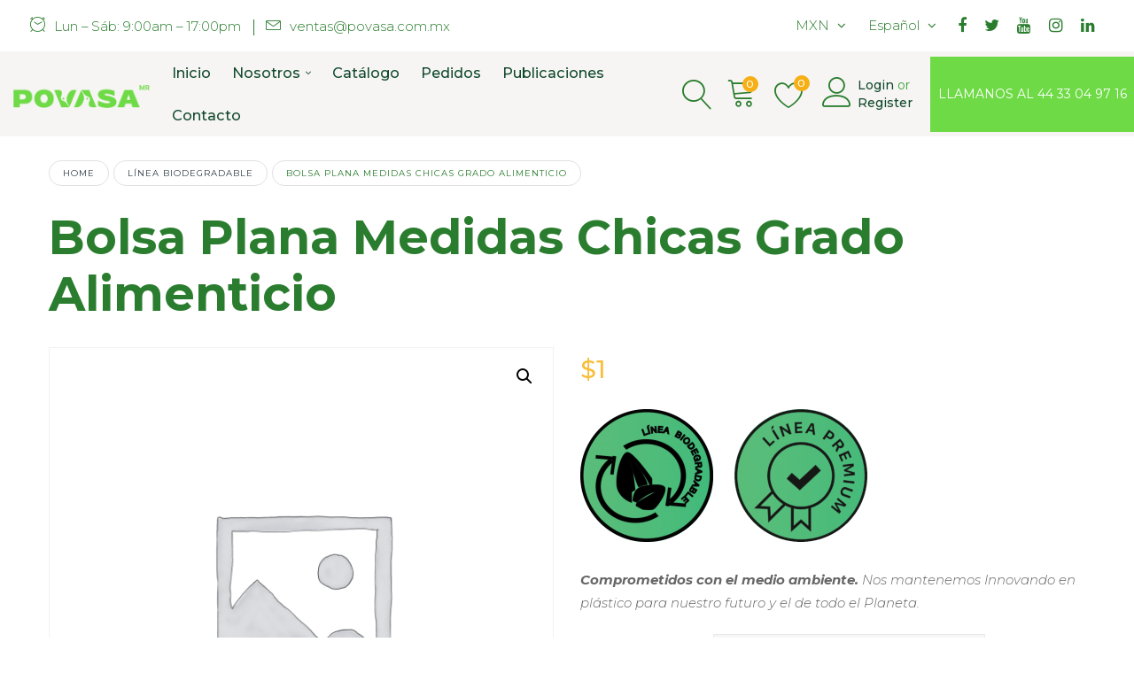

--- FILE ---
content_type: text/html; charset=UTF-8
request_url: https://povasa.com.mx/producto/bolsa-plana-medidas-chicas-grado-alimenticio/
body_size: 22903
content:


<!DOCTYPE html>
<html lang="es">
<head>
	<meta charset="UTF-8" />
	<meta name="viewport" content="width=device-width, initial-scale=1">
	<link rel="profile" href="//gmpg.org/xfn/11" />
					<script>document.documentElement.className = document.documentElement.className + ' yes-js js_active js'</script>
			<title>Bolsa plana medidas chicas grado alimenticio &#8211; POVASA</title>
<meta name='robots' content='max-image-preview:large' />
	<style>img:is([sizes="auto" i], [sizes^="auto," i]) { contain-intrinsic-size: 3000px 1500px }</style>
	<link rel='dns-prefetch' href='//fonts.googleapis.com' />
<link rel='preconnect' href='https://fonts.gstatic.com' crossorigin />
<link rel="alternate" type="application/rss+xml" title="POVASA &raquo; Feed" href="https://povasa.com.mx/feed/" />
<link rel="alternate" type="application/rss+xml" title="POVASA &raquo; RSS de los comentarios" href="https://povasa.com.mx/comments/feed/" />
<link rel="alternate" type="application/rss+xml" title="POVASA &raquo; Bolsa plana medidas chicas grado alimenticio RSS de los comentarios" href="https://povasa.com.mx/producto/bolsa-plana-medidas-chicas-grado-alimenticio/feed/" />
<script type="text/javascript">
/* <![CDATA[ */
window._wpemojiSettings = {"baseUrl":"https:\/\/s.w.org\/images\/core\/emoji\/16.0.1\/72x72\/","ext":".png","svgUrl":"https:\/\/s.w.org\/images\/core\/emoji\/16.0.1\/svg\/","svgExt":".svg","source":{"concatemoji":"https:\/\/povasa.com.mx\/wp-includes\/js\/wp-emoji-release.min.js?ver=6.8.3"}};
/*! This file is auto-generated */
!function(s,n){var o,i,e;function c(e){try{var t={supportTests:e,timestamp:(new Date).valueOf()};sessionStorage.setItem(o,JSON.stringify(t))}catch(e){}}function p(e,t,n){e.clearRect(0,0,e.canvas.width,e.canvas.height),e.fillText(t,0,0);var t=new Uint32Array(e.getImageData(0,0,e.canvas.width,e.canvas.height).data),a=(e.clearRect(0,0,e.canvas.width,e.canvas.height),e.fillText(n,0,0),new Uint32Array(e.getImageData(0,0,e.canvas.width,e.canvas.height).data));return t.every(function(e,t){return e===a[t]})}function u(e,t){e.clearRect(0,0,e.canvas.width,e.canvas.height),e.fillText(t,0,0);for(var n=e.getImageData(16,16,1,1),a=0;a<n.data.length;a++)if(0!==n.data[a])return!1;return!0}function f(e,t,n,a){switch(t){case"flag":return n(e,"\ud83c\udff3\ufe0f\u200d\u26a7\ufe0f","\ud83c\udff3\ufe0f\u200b\u26a7\ufe0f")?!1:!n(e,"\ud83c\udde8\ud83c\uddf6","\ud83c\udde8\u200b\ud83c\uddf6")&&!n(e,"\ud83c\udff4\udb40\udc67\udb40\udc62\udb40\udc65\udb40\udc6e\udb40\udc67\udb40\udc7f","\ud83c\udff4\u200b\udb40\udc67\u200b\udb40\udc62\u200b\udb40\udc65\u200b\udb40\udc6e\u200b\udb40\udc67\u200b\udb40\udc7f");case"emoji":return!a(e,"\ud83e\udedf")}return!1}function g(e,t,n,a){var r="undefined"!=typeof WorkerGlobalScope&&self instanceof WorkerGlobalScope?new OffscreenCanvas(300,150):s.createElement("canvas"),o=r.getContext("2d",{willReadFrequently:!0}),i=(o.textBaseline="top",o.font="600 32px Arial",{});return e.forEach(function(e){i[e]=t(o,e,n,a)}),i}function t(e){var t=s.createElement("script");t.src=e,t.defer=!0,s.head.appendChild(t)}"undefined"!=typeof Promise&&(o="wpEmojiSettingsSupports",i=["flag","emoji"],n.supports={everything:!0,everythingExceptFlag:!0},e=new Promise(function(e){s.addEventListener("DOMContentLoaded",e,{once:!0})}),new Promise(function(t){var n=function(){try{var e=JSON.parse(sessionStorage.getItem(o));if("object"==typeof e&&"number"==typeof e.timestamp&&(new Date).valueOf()<e.timestamp+604800&&"object"==typeof e.supportTests)return e.supportTests}catch(e){}return null}();if(!n){if("undefined"!=typeof Worker&&"undefined"!=typeof OffscreenCanvas&&"undefined"!=typeof URL&&URL.createObjectURL&&"undefined"!=typeof Blob)try{var e="postMessage("+g.toString()+"("+[JSON.stringify(i),f.toString(),p.toString(),u.toString()].join(",")+"));",a=new Blob([e],{type:"text/javascript"}),r=new Worker(URL.createObjectURL(a),{name:"wpTestEmojiSupports"});return void(r.onmessage=function(e){c(n=e.data),r.terminate(),t(n)})}catch(e){}c(n=g(i,f,p,u))}t(n)}).then(function(e){for(var t in e)n.supports[t]=e[t],n.supports.everything=n.supports.everything&&n.supports[t],"flag"!==t&&(n.supports.everythingExceptFlag=n.supports.everythingExceptFlag&&n.supports[t]);n.supports.everythingExceptFlag=n.supports.everythingExceptFlag&&!n.supports.flag,n.DOMReady=!1,n.readyCallback=function(){n.DOMReady=!0}}).then(function(){return e}).then(function(){var e;n.supports.everything||(n.readyCallback(),(e=n.source||{}).concatemoji?t(e.concatemoji):e.wpemoji&&e.twemoji&&(t(e.twemoji),t(e.wpemoji)))}))}((window,document),window._wpemojiSettings);
/* ]]> */
</script>
<style id='wp-emoji-styles-inline-css' type='text/css'>

	img.wp-smiley, img.emoji {
		display: inline !important;
		border: none !important;
		box-shadow: none !important;
		height: 1em !important;
		width: 1em !important;
		margin: 0 0.07em !important;
		vertical-align: -0.1em !important;
		background: none !important;
		padding: 0 !important;
	}
</style>
<link rel='stylesheet' id='wp-block-library-css' href='https://povasa.com.mx/wp-includes/css/dist/block-library/style.min.css?ver=6.8.3' type='text/css' media='all' />
<style id='classic-theme-styles-inline-css' type='text/css'>
/*! This file is auto-generated */
.wp-block-button__link{color:#fff;background-color:#32373c;border-radius:9999px;box-shadow:none;text-decoration:none;padding:calc(.667em + 2px) calc(1.333em + 2px);font-size:1.125em}.wp-block-file__button{background:#32373c;color:#fff;text-decoration:none}
</style>
<link rel='stylesheet' id='jquery-selectBox-css' href='https://povasa.com.mx/wp-content/plugins/yith-woocommerce-wishlist/assets/css/jquery.selectBox.css?ver=1.2.0' type='text/css' media='all' />
<link rel='stylesheet' id='woocommerce_prettyPhoto_css-css' href='//povasa.com.mx/wp-content/plugins/woocommerce/assets/css/prettyPhoto.css?ver=3.1.6' type='text/css' media='all' />
<link rel='stylesheet' id='yith-wcwl-main-css' href='https://povasa.com.mx/wp-content/plugins/yith-woocommerce-wishlist/assets/css/style.css?ver=4.9.0' type='text/css' media='all' />
<style id='yith-wcwl-main-inline-css' type='text/css'>
 :root { --rounded-corners-radius: 16px; --add-to-cart-rounded-corners-radius: 16px; --feedback-duration: 3s } 
 :root { --rounded-corners-radius: 16px; --add-to-cart-rounded-corners-radius: 16px; --feedback-duration: 3s } 
</style>
<style id='global-styles-inline-css' type='text/css'>
:root{--wp--preset--aspect-ratio--square: 1;--wp--preset--aspect-ratio--4-3: 4/3;--wp--preset--aspect-ratio--3-4: 3/4;--wp--preset--aspect-ratio--3-2: 3/2;--wp--preset--aspect-ratio--2-3: 2/3;--wp--preset--aspect-ratio--16-9: 16/9;--wp--preset--aspect-ratio--9-16: 9/16;--wp--preset--color--black: #000000;--wp--preset--color--cyan-bluish-gray: #abb8c3;--wp--preset--color--white: #ffffff;--wp--preset--color--pale-pink: #f78da7;--wp--preset--color--vivid-red: #cf2e2e;--wp--preset--color--luminous-vivid-orange: #ff6900;--wp--preset--color--luminous-vivid-amber: #fcb900;--wp--preset--color--light-green-cyan: #7bdcb5;--wp--preset--color--vivid-green-cyan: #00d084;--wp--preset--color--pale-cyan-blue: #8ed1fc;--wp--preset--color--vivid-cyan-blue: #0693e3;--wp--preset--color--vivid-purple: #9b51e0;--wp--preset--gradient--vivid-cyan-blue-to-vivid-purple: linear-gradient(135deg,rgba(6,147,227,1) 0%,rgb(155,81,224) 100%);--wp--preset--gradient--light-green-cyan-to-vivid-green-cyan: linear-gradient(135deg,rgb(122,220,180) 0%,rgb(0,208,130) 100%);--wp--preset--gradient--luminous-vivid-amber-to-luminous-vivid-orange: linear-gradient(135deg,rgba(252,185,0,1) 0%,rgba(255,105,0,1) 100%);--wp--preset--gradient--luminous-vivid-orange-to-vivid-red: linear-gradient(135deg,rgba(255,105,0,1) 0%,rgb(207,46,46) 100%);--wp--preset--gradient--very-light-gray-to-cyan-bluish-gray: linear-gradient(135deg,rgb(238,238,238) 0%,rgb(169,184,195) 100%);--wp--preset--gradient--cool-to-warm-spectrum: linear-gradient(135deg,rgb(74,234,220) 0%,rgb(151,120,209) 20%,rgb(207,42,186) 40%,rgb(238,44,130) 60%,rgb(251,105,98) 80%,rgb(254,248,76) 100%);--wp--preset--gradient--blush-light-purple: linear-gradient(135deg,rgb(255,206,236) 0%,rgb(152,150,240) 100%);--wp--preset--gradient--blush-bordeaux: linear-gradient(135deg,rgb(254,205,165) 0%,rgb(254,45,45) 50%,rgb(107,0,62) 100%);--wp--preset--gradient--luminous-dusk: linear-gradient(135deg,rgb(255,203,112) 0%,rgb(199,81,192) 50%,rgb(65,88,208) 100%);--wp--preset--gradient--pale-ocean: linear-gradient(135deg,rgb(255,245,203) 0%,rgb(182,227,212) 50%,rgb(51,167,181) 100%);--wp--preset--gradient--electric-grass: linear-gradient(135deg,rgb(202,248,128) 0%,rgb(113,206,126) 100%);--wp--preset--gradient--midnight: linear-gradient(135deg,rgb(2,3,129) 0%,rgb(40,116,252) 100%);--wp--preset--font-size--small: 13px;--wp--preset--font-size--medium: 20px;--wp--preset--font-size--large: 36px;--wp--preset--font-size--x-large: 42px;--wp--preset--spacing--20: 0.44rem;--wp--preset--spacing--30: 0.67rem;--wp--preset--spacing--40: 1rem;--wp--preset--spacing--50: 1.5rem;--wp--preset--spacing--60: 2.25rem;--wp--preset--spacing--70: 3.38rem;--wp--preset--spacing--80: 5.06rem;--wp--preset--shadow--natural: 6px 6px 9px rgba(0, 0, 0, 0.2);--wp--preset--shadow--deep: 12px 12px 50px rgba(0, 0, 0, 0.4);--wp--preset--shadow--sharp: 6px 6px 0px rgba(0, 0, 0, 0.2);--wp--preset--shadow--outlined: 6px 6px 0px -3px rgba(255, 255, 255, 1), 6px 6px rgba(0, 0, 0, 1);--wp--preset--shadow--crisp: 6px 6px 0px rgba(0, 0, 0, 1);}:where(.is-layout-flex){gap: 0.5em;}:where(.is-layout-grid){gap: 0.5em;}body .is-layout-flex{display: flex;}.is-layout-flex{flex-wrap: wrap;align-items: center;}.is-layout-flex > :is(*, div){margin: 0;}body .is-layout-grid{display: grid;}.is-layout-grid > :is(*, div){margin: 0;}:where(.wp-block-columns.is-layout-flex){gap: 2em;}:where(.wp-block-columns.is-layout-grid){gap: 2em;}:where(.wp-block-post-template.is-layout-flex){gap: 1.25em;}:where(.wp-block-post-template.is-layout-grid){gap: 1.25em;}.has-black-color{color: var(--wp--preset--color--black) !important;}.has-cyan-bluish-gray-color{color: var(--wp--preset--color--cyan-bluish-gray) !important;}.has-white-color{color: var(--wp--preset--color--white) !important;}.has-pale-pink-color{color: var(--wp--preset--color--pale-pink) !important;}.has-vivid-red-color{color: var(--wp--preset--color--vivid-red) !important;}.has-luminous-vivid-orange-color{color: var(--wp--preset--color--luminous-vivid-orange) !important;}.has-luminous-vivid-amber-color{color: var(--wp--preset--color--luminous-vivid-amber) !important;}.has-light-green-cyan-color{color: var(--wp--preset--color--light-green-cyan) !important;}.has-vivid-green-cyan-color{color: var(--wp--preset--color--vivid-green-cyan) !important;}.has-pale-cyan-blue-color{color: var(--wp--preset--color--pale-cyan-blue) !important;}.has-vivid-cyan-blue-color{color: var(--wp--preset--color--vivid-cyan-blue) !important;}.has-vivid-purple-color{color: var(--wp--preset--color--vivid-purple) !important;}.has-black-background-color{background-color: var(--wp--preset--color--black) !important;}.has-cyan-bluish-gray-background-color{background-color: var(--wp--preset--color--cyan-bluish-gray) !important;}.has-white-background-color{background-color: var(--wp--preset--color--white) !important;}.has-pale-pink-background-color{background-color: var(--wp--preset--color--pale-pink) !important;}.has-vivid-red-background-color{background-color: var(--wp--preset--color--vivid-red) !important;}.has-luminous-vivid-orange-background-color{background-color: var(--wp--preset--color--luminous-vivid-orange) !important;}.has-luminous-vivid-amber-background-color{background-color: var(--wp--preset--color--luminous-vivid-amber) !important;}.has-light-green-cyan-background-color{background-color: var(--wp--preset--color--light-green-cyan) !important;}.has-vivid-green-cyan-background-color{background-color: var(--wp--preset--color--vivid-green-cyan) !important;}.has-pale-cyan-blue-background-color{background-color: var(--wp--preset--color--pale-cyan-blue) !important;}.has-vivid-cyan-blue-background-color{background-color: var(--wp--preset--color--vivid-cyan-blue) !important;}.has-vivid-purple-background-color{background-color: var(--wp--preset--color--vivid-purple) !important;}.has-black-border-color{border-color: var(--wp--preset--color--black) !important;}.has-cyan-bluish-gray-border-color{border-color: var(--wp--preset--color--cyan-bluish-gray) !important;}.has-white-border-color{border-color: var(--wp--preset--color--white) !important;}.has-pale-pink-border-color{border-color: var(--wp--preset--color--pale-pink) !important;}.has-vivid-red-border-color{border-color: var(--wp--preset--color--vivid-red) !important;}.has-luminous-vivid-orange-border-color{border-color: var(--wp--preset--color--luminous-vivid-orange) !important;}.has-luminous-vivid-amber-border-color{border-color: var(--wp--preset--color--luminous-vivid-amber) !important;}.has-light-green-cyan-border-color{border-color: var(--wp--preset--color--light-green-cyan) !important;}.has-vivid-green-cyan-border-color{border-color: var(--wp--preset--color--vivid-green-cyan) !important;}.has-pale-cyan-blue-border-color{border-color: var(--wp--preset--color--pale-cyan-blue) !important;}.has-vivid-cyan-blue-border-color{border-color: var(--wp--preset--color--vivid-cyan-blue) !important;}.has-vivid-purple-border-color{border-color: var(--wp--preset--color--vivid-purple) !important;}.has-vivid-cyan-blue-to-vivid-purple-gradient-background{background: var(--wp--preset--gradient--vivid-cyan-blue-to-vivid-purple) !important;}.has-light-green-cyan-to-vivid-green-cyan-gradient-background{background: var(--wp--preset--gradient--light-green-cyan-to-vivid-green-cyan) !important;}.has-luminous-vivid-amber-to-luminous-vivid-orange-gradient-background{background: var(--wp--preset--gradient--luminous-vivid-amber-to-luminous-vivid-orange) !important;}.has-luminous-vivid-orange-to-vivid-red-gradient-background{background: var(--wp--preset--gradient--luminous-vivid-orange-to-vivid-red) !important;}.has-very-light-gray-to-cyan-bluish-gray-gradient-background{background: var(--wp--preset--gradient--very-light-gray-to-cyan-bluish-gray) !important;}.has-cool-to-warm-spectrum-gradient-background{background: var(--wp--preset--gradient--cool-to-warm-spectrum) !important;}.has-blush-light-purple-gradient-background{background: var(--wp--preset--gradient--blush-light-purple) !important;}.has-blush-bordeaux-gradient-background{background: var(--wp--preset--gradient--blush-bordeaux) !important;}.has-luminous-dusk-gradient-background{background: var(--wp--preset--gradient--luminous-dusk) !important;}.has-pale-ocean-gradient-background{background: var(--wp--preset--gradient--pale-ocean) !important;}.has-electric-grass-gradient-background{background: var(--wp--preset--gradient--electric-grass) !important;}.has-midnight-gradient-background{background: var(--wp--preset--gradient--midnight) !important;}.has-small-font-size{font-size: var(--wp--preset--font-size--small) !important;}.has-medium-font-size{font-size: var(--wp--preset--font-size--medium) !important;}.has-large-font-size{font-size: var(--wp--preset--font-size--large) !important;}.has-x-large-font-size{font-size: var(--wp--preset--font-size--x-large) !important;}
:where(.wp-block-post-template.is-layout-flex){gap: 1.25em;}:where(.wp-block-post-template.is-layout-grid){gap: 1.25em;}
:where(.wp-block-columns.is-layout-flex){gap: 2em;}:where(.wp-block-columns.is-layout-grid){gap: 2em;}
:root :where(.wp-block-pullquote){font-size: 1.5em;line-height: 1.6;}
</style>
<link rel='stylesheet' id='contact-form-7-css' href='https://povasa.com.mx/wp-content/plugins/contact-form-7/includes/css/styles.css?ver=6.1.2' type='text/css' media='all' />
<link rel='stylesheet' id='lionthemes-style-css' href='https://povasa.com.mx/wp-content/plugins/lionthemes-helper/assets/style.css?ver=6.8.3' type='text/css' media='all' />
<link rel='stylesheet' id='rs-plugin-settings-css' href='https://povasa.com.mx/wp-content/plugins/revslider/public/assets/css/settings.css?ver=5.4.8.3' type='text/css' media='all' />
<style id='rs-plugin-settings-inline-css' type='text/css'>
#rs-demo-id {}
</style>
<link rel='stylesheet' id='photoswipe-css' href='https://povasa.com.mx/wp-content/plugins/woocommerce/assets/css/photoswipe/photoswipe.min.css?ver=10.2.3' type='text/css' media='all' />
<link rel='stylesheet' id='photoswipe-default-skin-css' href='https://povasa.com.mx/wp-content/plugins/woocommerce/assets/css/photoswipe/default-skin/default-skin.min.css?ver=10.2.3' type='text/css' media='all' />
<link rel='stylesheet' id='woocommerce-layout-css' href='https://povasa.com.mx/wp-content/plugins/woocommerce/assets/css/woocommerce-layout.css?ver=10.2.3' type='text/css' media='all' />
<link rel='stylesheet' id='woocommerce-smallscreen-css' href='https://povasa.com.mx/wp-content/plugins/woocommerce/assets/css/woocommerce-smallscreen.css?ver=10.2.3' type='text/css' media='only screen and (max-width: 768px)' />
<link rel='stylesheet' id='woocommerce-general-css' href='https://povasa.com.mx/wp-content/plugins/woocommerce/assets/css/woocommerce.css?ver=10.2.3' type='text/css' media='all' />
<style id='woocommerce-inline-inline-css' type='text/css'>
.woocommerce form .form-row .required { visibility: visible; }
</style>
<link rel='stylesheet' id='brands-styles-css' href='https://povasa.com.mx/wp-content/plugins/woocommerce/assets/css/brands.css?ver=10.2.3' type='text/css' media='all' />
<link rel='stylesheet' id='fontawesome-css' href='https://povasa.com.mx/wp-content/themes/organix/css/font-awesome.min.css?ver=6.8.3' type='text/css' media='all' />
<link rel='stylesheet' id='organix-style-css' href='https://povasa.com.mx/wp-content/themes/organix/style.css?ver=6.8.3' type='text/css' media='all' />
<link rel='stylesheet' id='organix-bootstrap-style-css' href='https://povasa.com.mx/wp-content/themes/organix/css/bootstrap.min.css?ver=3.3.7' type='text/css' media='all' />
<link rel='stylesheet' id='organix-bootstrap-theme-css' href='https://povasa.com.mx/wp-content/themes/organix/css/bootstrap-theme.min.css?ver=3.3.7' type='text/css' media='all' />
<link rel='stylesheet' id='organix-linearicons-free-css' href='https://povasa.com.mx/wp-content/themes/organix/css/linearicons.free.css?ver=6.8.3' type='text/css' media='all' />
<link rel='stylesheet' id='organix-owl-style-css' href='https://povasa.com.mx/wp-content/themes/organix/owl-carousel/owl.carousel.css?ver=6.8.3' type='text/css' media='all' />
<link rel='stylesheet' id='organix-owl-transitions-css' href='https://povasa.com.mx/wp-content/themes/organix/owl-carousel/owl.transitions.css?ver=6.8.3' type='text/css' media='all' />
<link rel='stylesheet' id='organix-animate-css' href='https://povasa.com.mx/wp-content/themes/organix/css/animate.min.css?ver=6.8.3' type='text/css' media='all' />
<link rel='stylesheet' id='organix-fancybox-css' href='https://povasa.com.mx/wp-content/themes/organix/fancybox/jquery.fancybox.css?ver=6.8.3' type='text/css' media='all' />
<link rel='stylesheet' id='organix-theme-options-css' href='https://povasa.com.mx/wp-content/themes/organix/css/theme.css?ver=1768904621' type='text/css' media='all' />
<link rel='stylesheet' id='jquery-fixedheadertable-style-css' href='https://povasa.com.mx/wp-content/plugins/yith-woocommerce-compare/assets/css/jquery.dataTables.css?ver=1.10.18' type='text/css' media='all' />
<link rel='stylesheet' id='yith_woocompare_page-css' href='https://povasa.com.mx/wp-content/plugins/yith-woocommerce-compare/assets/css/compare.css?ver=3.4.0' type='text/css' media='all' />
<link rel='stylesheet' id='yith-woocompare-widget-css' href='https://povasa.com.mx/wp-content/plugins/yith-woocommerce-compare/assets/css/widget.css?ver=3.4.0' type='text/css' media='all' />
<link rel='stylesheet' id='mm_icomoon-css' href='https://povasa.com.mx/wp-content/plugins/mega_main_menu/framework/src/css/icomoon.css?ver=2.2.1' type='text/css' media='all' />
<link rel='stylesheet' id='mmm_mega_main_menu-css' href='https://povasa.com.mx/wp-content/plugins/mega_main_menu/src/css/cache.skin.css?ver=1568486974' type='text/css' media='all' />
<link rel="preload" as="style" href="https://fonts.googleapis.com/css?family=Montserrat:100,200,300,400,500,600,700,800,900,100italic,200italic,300italic,400italic,500italic,600italic,700italic,800italic,900italic&#038;display=swap&#038;ver=1651598580" /><link rel="stylesheet" href="https://fonts.googleapis.com/css?family=Montserrat:100,200,300,400,500,600,700,800,900,100italic,200italic,300italic,400italic,500italic,600italic,700italic,800italic,900italic&#038;display=swap&#038;ver=1651598580" media="print" onload="this.media='all'"><noscript><link rel="stylesheet" href="https://fonts.googleapis.com/css?family=Montserrat:100,200,300,400,500,600,700,800,900,100italic,200italic,300italic,400italic,500italic,600italic,700italic,800italic,900italic&#038;display=swap&#038;ver=1651598580" /></noscript><script type="text/javascript" src="https://povasa.com.mx/wp-includes/js/jquery/jquery.min.js?ver=3.7.1" id="jquery-core-js"></script>
<script type="text/javascript" src="https://povasa.com.mx/wp-includes/js/jquery/jquery-migrate.min.js?ver=3.4.1" id="jquery-migrate-js"></script>
<script type="text/javascript" src="https://povasa.com.mx/wp-content/plugins/revslider/public/assets/js/jquery.themepunch.tools.min.js?ver=5.4.8.3" id="tp-tools-js"></script>
<script type="text/javascript" src="https://povasa.com.mx/wp-content/plugins/revslider/public/assets/js/jquery.themepunch.revolution.min.js?ver=5.4.8.3" id="revmin-js"></script>
<script type="text/javascript" src="https://povasa.com.mx/wp-content/plugins/woocommerce/assets/js/jquery-blockui/jquery.blockUI.min.js?ver=2.7.0-wc.10.2.3" id="jquery-blockui-js" data-wp-strategy="defer"></script>
<script type="text/javascript" id="wc-add-to-cart-js-extra">
/* <![CDATA[ */
var wc_add_to_cart_params = {"ajax_url":"\/wp-admin\/admin-ajax.php","wc_ajax_url":"\/?wc-ajax=%%endpoint%%","i18n_view_cart":"Ver carrito","cart_url":"https:\/\/povasa.com.mx\/cart\/","is_cart":"","cart_redirect_after_add":"no"};
/* ]]> */
</script>
<script type="text/javascript" src="https://povasa.com.mx/wp-content/plugins/woocommerce/assets/js/frontend/add-to-cart.min.js?ver=10.2.3" id="wc-add-to-cart-js" data-wp-strategy="defer"></script>
<script type="text/javascript" src="https://povasa.com.mx/wp-content/plugins/woocommerce/assets/js/zoom/jquery.zoom.min.js?ver=1.7.21-wc.10.2.3" id="zoom-js" defer="defer" data-wp-strategy="defer"></script>
<script type="text/javascript" src="https://povasa.com.mx/wp-content/plugins/woocommerce/assets/js/flexslider/jquery.flexslider.min.js?ver=2.7.2-wc.10.2.3" id="flexslider-js" defer="defer" data-wp-strategy="defer"></script>
<script type="text/javascript" src="https://povasa.com.mx/wp-content/plugins/woocommerce/assets/js/photoswipe/photoswipe.min.js?ver=4.1.1-wc.10.2.3" id="photoswipe-js" defer="defer" data-wp-strategy="defer"></script>
<script type="text/javascript" src="https://povasa.com.mx/wp-content/plugins/woocommerce/assets/js/photoswipe/photoswipe-ui-default.min.js?ver=4.1.1-wc.10.2.3" id="photoswipe-ui-default-js" defer="defer" data-wp-strategy="defer"></script>
<script type="text/javascript" id="wc-single-product-js-extra">
/* <![CDATA[ */
var wc_single_product_params = {"i18n_required_rating_text":"Por favor elige una puntuaci\u00f3n","i18n_rating_options":["1 of 5 stars","2 of 5 stars","3 of 5 stars","4 of 5 stars","5 of 5 stars"],"i18n_product_gallery_trigger_text":"View full-screen image gallery","review_rating_required":"yes","flexslider":{"rtl":false,"animation":"slide","smoothHeight":true,"directionNav":false,"controlNav":"thumbnails","slideshow":false,"animationSpeed":500,"animationLoop":false,"allowOneSlide":false},"zoom_enabled":"1","zoom_options":[],"photoswipe_enabled":"1","photoswipe_options":{"shareEl":false,"closeOnScroll":false,"history":false,"hideAnimationDuration":0,"showAnimationDuration":0},"flexslider_enabled":"1"};
/* ]]> */
</script>
<script type="text/javascript" src="https://povasa.com.mx/wp-content/plugins/woocommerce/assets/js/frontend/single-product.min.js?ver=10.2.3" id="wc-single-product-js" defer="defer" data-wp-strategy="defer"></script>
<script type="text/javascript" src="https://povasa.com.mx/wp-content/plugins/woocommerce/assets/js/js-cookie/js.cookie.min.js?ver=2.1.4-wc.10.2.3" id="js-cookie-js" defer="defer" data-wp-strategy="defer"></script>
<script type="text/javascript" id="woocommerce-js-extra">
/* <![CDATA[ */
var woocommerce_params = {"ajax_url":"\/wp-admin\/admin-ajax.php","wc_ajax_url":"\/?wc-ajax=%%endpoint%%","i18n_password_show":"Show password","i18n_password_hide":"Hide password"};
/* ]]> */
</script>
<script type="text/javascript" src="https://povasa.com.mx/wp-content/plugins/woocommerce/assets/js/frontend/woocommerce.min.js?ver=10.2.3" id="woocommerce-js" defer="defer" data-wp-strategy="defer"></script>
<script type="text/javascript" src="https://povasa.com.mx/wp-content/plugins/js_composer/assets/js/vendors/woocommerce-add-to-cart.js?ver=8.3" id="vc_woocommerce-add-to-cart-js-js"></script>
<script type="text/javascript" src="https://povasa.com.mx/wp-content/themes/organix/js/bootstrap.min.js?ver=3.4.0" id="organix-bootstrap-js"></script>
<script></script><link rel="https://api.w.org/" href="https://povasa.com.mx/wp-json/" /><link rel="alternate" title="JSON" type="application/json" href="https://povasa.com.mx/wp-json/wp/v2/product/4713" /><link rel="EditURI" type="application/rsd+xml" title="RSD" href="https://povasa.com.mx/xmlrpc.php?rsd" />
<meta name="generator" content="WordPress 6.8.3" />
<meta name="generator" content="WooCommerce 10.2.3" />
<link rel="canonical" href="https://povasa.com.mx/producto/bolsa-plana-medidas-chicas-grado-alimenticio/" />
<link rel='shortlink' href='https://povasa.com.mx/?p=4713' />
<link rel="alternate" title="oEmbed (JSON)" type="application/json+oembed" href="https://povasa.com.mx/wp-json/oembed/1.0/embed?url=https%3A%2F%2Fpovasa.com.mx%2Fproducto%2Fbolsa-plana-medidas-chicas-grado-alimenticio%2F" />
<link rel="alternate" title="oEmbed (XML)" type="text/xml+oembed" href="https://povasa.com.mx/wp-json/oembed/1.0/embed?url=https%3A%2F%2Fpovasa.com.mx%2Fproducto%2Fbolsa-plana-medidas-chicas-grado-alimenticio%2F&#038;format=xml" />
<meta name="generator" content="Redux 4.5.7" />	<noscript><style>.woocommerce-product-gallery{ opacity: 1 !important; }</style></noscript>
	<meta name="generator" content="Powered by WPBakery Page Builder - drag and drop page builder for WordPress."/>
<meta name="generator" content="Powered by Slider Revolution 5.4.8.3 - responsive, Mobile-Friendly Slider Plugin for WordPress with comfortable drag and drop interface." />
<link rel="icon" href="https://povasa.com.mx/wp-content/uploads/2019/09/cropped-favicon-B-32x32.png" sizes="32x32" />
<link rel="icon" href="https://povasa.com.mx/wp-content/uploads/2019/09/cropped-favicon-B-192x192.png" sizes="192x192" />
<link rel="apple-touch-icon" href="https://povasa.com.mx/wp-content/uploads/2019/09/cropped-favicon-B-180x180.png" />
<meta name="msapplication-TileImage" content="https://povasa.com.mx/wp-content/uploads/2019/09/cropped-favicon-B-270x270.png" />
<script type="text/javascript">function setREVStartSize(e){									
						try{ e.c=jQuery(e.c);var i=jQuery(window).width(),t=9999,r=0,n=0,l=0,f=0,s=0,h=0;
							if(e.responsiveLevels&&(jQuery.each(e.responsiveLevels,function(e,f){f>i&&(t=r=f,l=e),i>f&&f>r&&(r=f,n=e)}),t>r&&(l=n)),f=e.gridheight[l]||e.gridheight[0]||e.gridheight,s=e.gridwidth[l]||e.gridwidth[0]||e.gridwidth,h=i/s,h=h>1?1:h,f=Math.round(h*f),"fullscreen"==e.sliderLayout){var u=(e.c.width(),jQuery(window).height());if(void 0!=e.fullScreenOffsetContainer){var c=e.fullScreenOffsetContainer.split(",");if (c) jQuery.each(c,function(e,i){u=jQuery(i).length>0?u-jQuery(i).outerHeight(!0):u}),e.fullScreenOffset.split("%").length>1&&void 0!=e.fullScreenOffset&&e.fullScreenOffset.length>0?u-=jQuery(window).height()*parseInt(e.fullScreenOffset,0)/100:void 0!=e.fullScreenOffset&&e.fullScreenOffset.length>0&&(u-=parseInt(e.fullScreenOffset,0))}f=u}else void 0!=e.minHeight&&f<e.minHeight&&(f=e.minHeight);e.c.closest(".rev_slider_wrapper").css({height:f})					
						}catch(d){console.log("Failure at Presize of Slider:"+d)}						
					};</script>
		<style type="text/css" id="wp-custom-css">
			.header-container .h-absolute .hotline {
    background: #6EDA46;
    color: #fff;
}

.nav-menus .primary-menu-container ul.nav-menu li.current-menu-item>a, .nav-menus .primary-menu-container ul.nav-menu li.current-menu-ancestor>a, .nav-menus .primary-menu-container ul.nav-menu li.current-menu-parent>a {
    color: #6EDA46;
}		</style>
		<style id="organix_opt-dynamic-css" title="dynamic-css" class="redux-options-output">body{background-color:#fff;}header .header{background-color:#f7f5f3;}header .top-bar{background-color:#fff;}header .nav-menus{background-color:#2a7d2e;}footer .footer{background-color:#f7f5f3;}.footer .footer-bottom .footer-copyright{background-color:#f7f5f3;}#popup-style-apply{background-color:#FFF;}body.error404{background-color:#fff;}body.error404 h1, body.error404 h2, body.error404 p, body.error404 h3, body.error404 h4{color:#6eda46;}</style><noscript><style> .wpb_animate_when_almost_visible { opacity: 1; }</style></noscript> 
</head>
<body class="wp-singular product-template-default single single-product postid-4713 wp-theme-organix theme-organix lionthemes_helped woocommerce woocommerce-page woocommerce-no-js organix-animate-scroll wpb-js-composer js-comp-ver-8.3 vc_responsive mmm mega_main_menu-2-2-1">
<div class="main-wrapper ">
 
	<header>
	
<div class="header-container layout1">
		<div class="top-bar">
		<div class="container-fluid">
			<div class="row">
				<div class="col-md-6">
					 
						<aside id="text-3" class="widget widget_text">			<div class="textwidget"><p><span class="lnr lnr-clock">icon</span>Lun &#8211; Sáb: 9:00am &#8211; 17:00pm</p>
</div>
		</aside><aside id="text-4" class="widget widget_text">			<div class="textwidget"><p><span class="lnr lnr-envelope">icon</span>ventas@povasa.com.mx</p>
</div>
		</aside> 
									</div>
				<div class="col-md-6 text-right">
					 
						<aside id="nav_menu-1" class="widget widget_nav_menu"><h3 class="widget-title"><span>Idioma &#8211; Moneda</span></h3><div class="menu-idioma-moneda-container"><ul id="menu-idioma-moneda" class="menu"><li id="menu-item-4003" class="menu-item menu-item-type-custom menu-item-object-custom menu-item-has-children menu-item-4003 dropdown"><a href="#" title="						">MXN</a>
<ul class="sub-menu">
	<li id="menu-item-4004" class="menu-item menu-item-type-custom menu-item-object-custom menu-item-4004"><a href="#" title="						">USD</a></li>
</ul>
</li>
<li id="menu-item-4005" class="menu-item menu-item-type-custom menu-item-object-custom menu-item-has-children menu-item-4005 dropdown"><a href="#" title="						">Español</a>
<ul class="sub-menu">
	<li id="menu-item-4006" class="menu-item menu-item-type-custom menu-item-object-custom menu-item-4006"><a href="#" title="						">English</a></li>
</ul>
</li>
</ul></div></aside><aside id="organix_social_icons-1" class="widget widget_organix_social_icons"><div class="widget widget-social"><ul class="social-icons"><li><a class="facebook social-icon" href="https://www.facebook.com/povasamx" title="Facebook" target="_blank"><i class="fa fa-facebook"></i></a></li><li><a class="twitter social-icon" href="https://twitter.com/POVASAmx" title="Twitter" target="_blank"><i class="fa fa-twitter"></i></a></li><li><a class="youtube social-icon" href="https://www.youtube.com/channel/UCmk_874eCMXLoTnxi02quZA" title="Youtube" target="_blank"><i class="fa fa-youtube"></i></a></li><li><a class="instagram social-icon" href="https://www.instagram.com/povasamx" title="Instagram" target="_blank"><i class="fa fa-instagram"></i></a></li><li><a class="linkedin social-icon" href="https://www.linkedin.com/in/povasamx" title="Linkedin" target="_blank"><i class="fa fa-linkedin"></i></a></li></ul></div></aside> 
									</div>
			</div>
		</div>
	</div>	
		<div class="header">
		<div class="container-fluid">
			<div class="header-logo">
									<div class="logo"><a href="https://povasa.com.mx/" title="POVASA" rel="home"><img src="https://povasa.com.mx/wp-content/uploads/2019/08/POVASA-logo-2019.png" alt="POVASA" /></a></div>
							</div>
			<div class="menu-wrapper menu-align-center">
				<div class="nav-menus">
					<div class="nav-desktop visible-lg visible-md">
													<div class="sticky-logo"><a href="https://povasa.com.mx/" title="POVASA" rel="home"><img src="https://povasa.com.mx/wp-content/uploads/2019/08/POVASA-logo-2019.png" alt="POVASA" /></a></div>
																			<div class="primary-menu-container"><ul id="menu-temporal" class="nav-menu"><li id="menu-item-4234" class="menu-item menu-item-type-post_type menu-item-object-page menu-item-home menu-item-4234"><a href="https://povasa.com.mx/">Inicio</a></li>
<li id="menu-item-4308" class="menu-item menu-item-type-post_type menu-item-object-page menu-item-has-children menu-item-4308 dropdown"><a href="https://povasa.com.mx/sobre-nosotros/">Nosotros</a>
<ul class="sub-menu">
	<li id="menu-item-5495" class="menu-item menu-item-type-custom menu-item-object-custom menu-item-5495"><a href="https://povasa.com.mx/sobre-nosotros/#empresa">Nuestra Empresa</a></li>
	<li id="menu-item-5496" class="menu-item menu-item-type-custom menu-item-object-custom menu-item-5496"><a href="https://povasa.com.mx/sobre-nosotros/#valores">Valores</a></li>
	<li id="menu-item-5497" class="menu-item menu-item-type-custom menu-item-object-custom menu-item-5497"><a href="https://povasa.com.mx/sobre-nosotros/#video">Vídeo Corporativo</a></li>
	<li id="menu-item-5498" class="menu-item menu-item-type-custom menu-item-object-custom menu-item-5498"><a href="https://povasa.com.mx/sobre-nosotros/#misionvision">Misión y Visión</a></li>
	<li id="menu-item-5499" class="menu-item menu-item-type-custom menu-item-object-custom menu-item-5499"><a href="https://povasa.com.mx/sobre-nosotros/#nuestronegocio">Nuestro Negocio</a></li>
	<li id="menu-item-5486" class="menu-item menu-item-type-post_type menu-item-object-page menu-item-5486"><a href="https://povasa.com.mx/comprometidos-con-el-medio-ambiente/"><span style="color:green">Nuestro Compromiso</span></a></li>
</ul>
</li>
<li id="menu-item-4441" class="menu-item menu-item-type-post_type menu-item-object-page current_page_parent menu-item-4441"><a href="https://povasa.com.mx/shop/">Catálogo</a></li>
<li id="menu-item-5452" class="menu-item menu-item-type-post_type menu-item-object-page menu-item-5452"><a href="https://povasa.com.mx/pedidos-y-cotizaciones-de-bolsas-ecologicas-y-biodegradables-povasa/">Pedidos</a></li>
<li id="menu-item-6542" class="menu-item menu-item-type-post_type menu-item-object-page menu-item-6542"><a href="https://povasa.com.mx/blog/">Publicaciones</a></li>
<li id="menu-item-4235" class="menu-item menu-item-type-post_type menu-item-object-page menu-item-4235"><a href="https://povasa.com.mx/contacto/">Contacto</a></li>
</ul></div>											</div>
				</div>
			
				<div class="nav-bar">
					<div class="h-absolute">
						<div class="search-switcher">
								
							<span class="search-opener"><i class="lnr lnr-magnifier"></i></span>
							<div class="widget woocommerce widget_product_search">
<form role="search" method="get" class="woocommerce-product-search" action="https://povasa.com.mx/">
	<input type="search" id="woocommerce-product-search-field-9oBd5" class="search-field" placeholder="Search Products&hellip;" value="" name="s" title="Search for:" />
	<button class="button" type="submit" value="Search">
		<i class="lnr lnr-magnifier"></i>
	</button>
	<input type="hidden" name="post_type" value="product" />
</form>
</div>													</div>
																					<div class="widget woocommerce widget_shopping_cart"><div class="widget_shopping_cart_content"></div></div>																			
													<div class="wl-icon-wrapper">
								<a title="View wishlist" href="https://povasa.com.mx/wishlist/">
								<span class="lnr lnr-heart"><span class="wl-count">0</span></span>
								</a>
							</div>
												
						<div class="header-login-form">
							<div class="lock-icon"><i class="lnr lnr-user"></i>
														Login <span>or</span><em>Register </em>
														</div>
							<div class="acc-form">
								<div class="acc-form-inner">
									<div class="acc-form-padding">
																		<form name="top-loginform" id="top-loginform" action="https://povasa.com.mx/wp-login.php" method="post"><p class="login-username">
				<label for="user_login">Nombre de usuario o dirección de correo</label>
				<input type="text" name="log" id="user_login" autocomplete="username" class="input" value="" size="20" />
			</p><p class="login-password">
				<label for="user_pass">Contraseña</label>
				<input type="password" name="pwd" id="user_pass" autocomplete="current-password" spellcheck="false" class="input" value="" size="20" />
			</p><p class="login-remember"><label><input name="rememberme" type="checkbox" id="rememberme" value="forever" /> Recuérdame</label></p><p class="login-submit">
				<input type="submit" name="wp-submit" id="wp-submit" class="button button-primary" value="Acceder" />
				<input type="hidden" name="redirect_to" value="https://povasa.com.mx/producto/bolsa-plana-medidas-chicas-grado-alimenticio/" />
			</p></form>										<div class="acc-link">
											<a class="lost-pwlink" href="https://povasa.com.mx/my-account/lost-password/" title="Lost Password">Lost Password</a>
											<a href="https://povasa.com.mx/my-account/">Register</a>										</div>									</div>
								</div>
							</div>
						</div>
																					<div class="hotline">
									LLAMANOS AL 44 33 04 97 16								</div>
																			
					</div>
				</div>
			</div>
		</div>
	</div>	
	
	<div class="nav-mobile visible-xs visible-sm">
		<div class="mobile-menu-overlay"></div>
		<div class="toggle-menu"><i class="fa fa-bars"></i></div>
		<div class="mobile-navigation">
				
				<div class="mobile-menu-container"><ul id="menu-temporal-1" class="nav-menu mobile-menu"><li class="menu-item menu-item-type-post_type menu-item-object-page menu-item-home menu-item-4234"><a href="https://povasa.com.mx/">Inicio</a></li>
<li class="menu-item menu-item-type-post_type menu-item-object-page menu-item-has-children menu-item-4308 dropdown"><a href="https://povasa.com.mx/sobre-nosotros/">Nosotros</a>
<ul class="sub-menu">
	<li class="menu-item menu-item-type-custom menu-item-object-custom menu-item-5495"><a href="https://povasa.com.mx/sobre-nosotros/#empresa">Nuestra Empresa</a></li>
	<li class="menu-item menu-item-type-custom menu-item-object-custom menu-item-5496"><a href="https://povasa.com.mx/sobre-nosotros/#valores">Valores</a></li>
	<li class="menu-item menu-item-type-custom menu-item-object-custom menu-item-5497"><a href="https://povasa.com.mx/sobre-nosotros/#video">Vídeo Corporativo</a></li>
	<li class="menu-item menu-item-type-custom menu-item-object-custom menu-item-5498"><a href="https://povasa.com.mx/sobre-nosotros/#misionvision">Misión y Visión</a></li>
	<li class="menu-item menu-item-type-custom menu-item-object-custom menu-item-5499"><a href="https://povasa.com.mx/sobre-nosotros/#nuestronegocio">Nuestro Negocio</a></li>
	<li class="menu-item menu-item-type-post_type menu-item-object-page menu-item-5486"><a href="https://povasa.com.mx/comprometidos-con-el-medio-ambiente/"><span style="color:green">Nuestro Compromiso</span></a></li>
</ul>
</li>
<li class="menu-item menu-item-type-post_type menu-item-object-page current_page_parent menu-item-4441"><a href="https://povasa.com.mx/shop/">Catálogo</a></li>
<li class="menu-item menu-item-type-post_type menu-item-object-page menu-item-5452"><a href="https://povasa.com.mx/pedidos-y-cotizaciones-de-bolsas-ecologicas-y-biodegradables-povasa/">Pedidos</a></li>
<li class="menu-item menu-item-type-post_type menu-item-object-page menu-item-6542"><a href="https://povasa.com.mx/blog/">Publicaciones</a></li>
<li class="menu-item menu-item-type-post_type menu-item-object-page menu-item-4235"><a href="https://povasa.com.mx/contacto/">Contacto</a></li>
</ul></div>					</div>
	</div>	
	<div class="clearfix"></div>
</div>	</header>
	<div id="content" class="site-content"><div class="container">
	<div class="breadcrumbs circle-style" itemprop="breadcrumb"><a href="https://povasa.com.mx">Home</a><a href="https://povasa.com.mx/categoria-producto/linea-biodegradable/">Línea Biodegradable</a><span> Bolsa plana medidas chicas grado alimenticio</span></div>
		
			<div class="woocommerce-notices-wrapper"></div>
<div itemscope itemtype="https://schema.org/Product" id="product-4713" class="post-4713 product type-product status-publish product_cat-bolsa-plana product_cat-linea-biodegradable product_cat-linea-premium product_tag-bolsa-plana-medidas-chicas-grado-alimenticio product_tag-povasa product_tag-povi first instock shipping-taxable purchasable product-type-variable">

		<div class="row product-view">
			<div class="col-xs-12 col-md-12">
				<h1 class="product_title entry-title" itemprop="name" content="Bolsa plana medidas chicas grado alimenticio">Bolsa plana medidas chicas grado alimenticio</h1>				<div class="row">
					<div class="col-xs-12 col-md-6 f-image">
						<div class="single-product-image clearfix">
							<div class="woocommerce-product-gallery woocommerce-product-gallery--without-images woocommerce-product-gallery--columns-4 images" data-columns="4" style="opacity: 0; transition: opacity .25s ease-in-out;">
	<div class="woocommerce-product-gallery__wrapper">
		<div class="woocommerce-product-gallery__image woocommerce-product-gallery__image--placeholder"><img src="https://povasa.com.mx/wp-content/uploads/woocommerce-placeholder-600x600.png" alt="Esperando la imagen de producto" class="wp-post-image" /></div>	</div>
</div>
						</div>
					</div>
					<div class="col-xs-12 col-md-6 r-product-info">
						<div class="summary entry-summary single-product-info">				
							<div itemprop="offers" itemscope itemtype="http://schema.org/Offer">

	<p class="price"><span class="woocommerce-Price-amount amount"><bdi><span class="woocommerce-Price-currencySymbol">&#36;</span>1</bdi></span></p>

	<meta itemprop="price" content="1" />
	<meta itemprop="priceCurrency" content="MXN" />
	<link itemprop="availability" href="http://schema.org/InStock" />

</div>
<div itemprop="description">
	<p><img class="alignnone size-thumbnail wp-image-4465" src="https://povasa.com.mx/wp-content/uploads/2019/08/Linea-Biodegradable-POVASA-150x150.png" alt="" width="150" height="150" /> <img class="alignnone wp-image-4480 size-thumbnail" src="https://povasa.com.mx/wp-content/uploads/2019/08/Linea-Premuim-POVASA-150x150.png" alt="" width="150" height="150" /></p>
<p><strong><em>Comprometidos con el medio ambiente. </em></strong><em>Nos mantenemos Innovando en plástico para nuestro futuro y el de todo el Planeta.</em></p>
</div>
<form class="variations_form cart" action="https://povasa.com.mx/producto/bolsa-plana-medidas-chicas-grado-alimenticio/" method="post" enctype='multipart/form-data' data-product_id="4713" data-product_variations="[{&quot;attributes&quot;:{&quot;attribute_pa_color&quot;:&quot;transparente&quot;,&quot;attribute_pa_linea&quot;:&quot;premium&quot;,&quot;attribute_pa_dimensiones&quot;:&quot;10x15&quot;},&quot;availability_html&quot;:&quot;&lt;p class=\&quot;stock in-stock\&quot;&gt;100972 disponibles (puede reservarse)&lt;\/p&gt;\n&quot;,&quot;backorders_allowed&quot;:true,&quot;dimensions&quot;:{&quot;length&quot;:&quot;&quot;,&quot;width&quot;:&quot;&quot;,&quot;height&quot;:&quot;&quot;},&quot;dimensions_html&quot;:&quot;N\/D&quot;,&quot;display_price&quot;:1,&quot;display_regular_price&quot;:1,&quot;image&quot;:{&quot;title&quot;:&quot;&quot;,&quot;caption&quot;:&quot;&quot;,&quot;url&quot;:&quot;&quot;,&quot;alt&quot;:&quot;&quot;,&quot;src&quot;:&quot;&quot;,&quot;srcset&quot;:false,&quot;sizes&quot;:false},&quot;image_id&quot;:0,&quot;is_downloadable&quot;:false,&quot;is_in_stock&quot;:true,&quot;is_purchasable&quot;:true,&quot;is_sold_individually&quot;:&quot;no&quot;,&quot;is_virtual&quot;:false,&quot;max_qty&quot;:&quot;&quot;,&quot;min_qty&quot;:1,&quot;price_html&quot;:&quot;&quot;,&quot;sku&quot;:&quot;Bolsa-plana-medidas-chicas-001&quot;,&quot;variation_description&quot;:&quot;&quot;,&quot;variation_id&quot;:4842,&quot;variation_is_active&quot;:true,&quot;variation_is_visible&quot;:true,&quot;weight&quot;:&quot;&quot;,&quot;weight_html&quot;:&quot;N\/D&quot;},{&quot;attributes&quot;:{&quot;attribute_pa_color&quot;:&quot;transparente&quot;,&quot;attribute_pa_linea&quot;:&quot;premium&quot;,&quot;attribute_pa_dimensiones&quot;:&quot;10x20&quot;},&quot;availability_html&quot;:&quot;&lt;p class=\&quot;stock in-stock\&quot;&gt;100972 disponibles (puede reservarse)&lt;\/p&gt;\n&quot;,&quot;backorders_allowed&quot;:true,&quot;dimensions&quot;:{&quot;length&quot;:&quot;&quot;,&quot;width&quot;:&quot;&quot;,&quot;height&quot;:&quot;&quot;},&quot;dimensions_html&quot;:&quot;N\/D&quot;,&quot;display_price&quot;:1,&quot;display_regular_price&quot;:1,&quot;image&quot;:{&quot;title&quot;:&quot;&quot;,&quot;caption&quot;:&quot;&quot;,&quot;url&quot;:&quot;&quot;,&quot;alt&quot;:&quot;&quot;,&quot;src&quot;:&quot;&quot;,&quot;srcset&quot;:false,&quot;sizes&quot;:false},&quot;image_id&quot;:0,&quot;is_downloadable&quot;:false,&quot;is_in_stock&quot;:true,&quot;is_purchasable&quot;:true,&quot;is_sold_individually&quot;:&quot;no&quot;,&quot;is_virtual&quot;:false,&quot;max_qty&quot;:&quot;&quot;,&quot;min_qty&quot;:1,&quot;price_html&quot;:&quot;&quot;,&quot;sku&quot;:&quot;Bolsa-plana-medidas-chicas-001&quot;,&quot;variation_description&quot;:&quot;&quot;,&quot;variation_id&quot;:4843,&quot;variation_is_active&quot;:true,&quot;variation_is_visible&quot;:true,&quot;weight&quot;:&quot;&quot;,&quot;weight_html&quot;:&quot;N\/D&quot;},{&quot;attributes&quot;:{&quot;attribute_pa_color&quot;:&quot;transparente&quot;,&quot;attribute_pa_linea&quot;:&quot;premium&quot;,&quot;attribute_pa_dimensiones&quot;:&quot;10x25&quot;},&quot;availability_html&quot;:&quot;&lt;p class=\&quot;stock in-stock\&quot;&gt;100972 disponibles (puede reservarse)&lt;\/p&gt;\n&quot;,&quot;backorders_allowed&quot;:true,&quot;dimensions&quot;:{&quot;length&quot;:&quot;&quot;,&quot;width&quot;:&quot;&quot;,&quot;height&quot;:&quot;&quot;},&quot;dimensions_html&quot;:&quot;N\/D&quot;,&quot;display_price&quot;:1,&quot;display_regular_price&quot;:1,&quot;image&quot;:{&quot;title&quot;:&quot;&quot;,&quot;caption&quot;:&quot;&quot;,&quot;url&quot;:&quot;&quot;,&quot;alt&quot;:&quot;&quot;,&quot;src&quot;:&quot;&quot;,&quot;srcset&quot;:false,&quot;sizes&quot;:false},&quot;image_id&quot;:0,&quot;is_downloadable&quot;:false,&quot;is_in_stock&quot;:true,&quot;is_purchasable&quot;:true,&quot;is_sold_individually&quot;:&quot;no&quot;,&quot;is_virtual&quot;:false,&quot;max_qty&quot;:&quot;&quot;,&quot;min_qty&quot;:1,&quot;price_html&quot;:&quot;&quot;,&quot;sku&quot;:&quot;Bolsa-plana-medidas-chicas-001&quot;,&quot;variation_description&quot;:&quot;&quot;,&quot;variation_id&quot;:4844,&quot;variation_is_active&quot;:true,&quot;variation_is_visible&quot;:true,&quot;weight&quot;:&quot;&quot;,&quot;weight_html&quot;:&quot;N\/D&quot;},{&quot;attributes&quot;:{&quot;attribute_pa_color&quot;:&quot;transparente&quot;,&quot;attribute_pa_linea&quot;:&quot;premium&quot;,&quot;attribute_pa_dimensiones&quot;:&quot;12x20&quot;},&quot;availability_html&quot;:&quot;&lt;p class=\&quot;stock in-stock\&quot;&gt;100972 disponibles (puede reservarse)&lt;\/p&gt;\n&quot;,&quot;backorders_allowed&quot;:true,&quot;dimensions&quot;:{&quot;length&quot;:&quot;&quot;,&quot;width&quot;:&quot;&quot;,&quot;height&quot;:&quot;&quot;},&quot;dimensions_html&quot;:&quot;N\/D&quot;,&quot;display_price&quot;:1,&quot;display_regular_price&quot;:1,&quot;image&quot;:{&quot;title&quot;:&quot;&quot;,&quot;caption&quot;:&quot;&quot;,&quot;url&quot;:&quot;&quot;,&quot;alt&quot;:&quot;&quot;,&quot;src&quot;:&quot;&quot;,&quot;srcset&quot;:false,&quot;sizes&quot;:false},&quot;image_id&quot;:0,&quot;is_downloadable&quot;:false,&quot;is_in_stock&quot;:true,&quot;is_purchasable&quot;:true,&quot;is_sold_individually&quot;:&quot;no&quot;,&quot;is_virtual&quot;:false,&quot;max_qty&quot;:&quot;&quot;,&quot;min_qty&quot;:1,&quot;price_html&quot;:&quot;&quot;,&quot;sku&quot;:&quot;Bolsa-plana-medidas-chicas-001&quot;,&quot;variation_description&quot;:&quot;&quot;,&quot;variation_id&quot;:4845,&quot;variation_is_active&quot;:true,&quot;variation_is_visible&quot;:true,&quot;weight&quot;:&quot;&quot;,&quot;weight_html&quot;:&quot;N\/D&quot;},{&quot;attributes&quot;:{&quot;attribute_pa_color&quot;:&quot;transparente&quot;,&quot;attribute_pa_linea&quot;:&quot;premium&quot;,&quot;attribute_pa_dimensiones&quot;:&quot;12x22&quot;},&quot;availability_html&quot;:&quot;&lt;p class=\&quot;stock in-stock\&quot;&gt;100972 disponibles (puede reservarse)&lt;\/p&gt;\n&quot;,&quot;backorders_allowed&quot;:true,&quot;dimensions&quot;:{&quot;length&quot;:&quot;&quot;,&quot;width&quot;:&quot;&quot;,&quot;height&quot;:&quot;&quot;},&quot;dimensions_html&quot;:&quot;N\/D&quot;,&quot;display_price&quot;:1,&quot;display_regular_price&quot;:1,&quot;image&quot;:{&quot;title&quot;:&quot;&quot;,&quot;caption&quot;:&quot;&quot;,&quot;url&quot;:&quot;&quot;,&quot;alt&quot;:&quot;&quot;,&quot;src&quot;:&quot;&quot;,&quot;srcset&quot;:false,&quot;sizes&quot;:false},&quot;image_id&quot;:0,&quot;is_downloadable&quot;:false,&quot;is_in_stock&quot;:true,&quot;is_purchasable&quot;:true,&quot;is_sold_individually&quot;:&quot;no&quot;,&quot;is_virtual&quot;:false,&quot;max_qty&quot;:&quot;&quot;,&quot;min_qty&quot;:1,&quot;price_html&quot;:&quot;&quot;,&quot;sku&quot;:&quot;Bolsa-plana-medidas-chicas-001&quot;,&quot;variation_description&quot;:&quot;&quot;,&quot;variation_id&quot;:4846,&quot;variation_is_active&quot;:true,&quot;variation_is_visible&quot;:true,&quot;weight&quot;:&quot;&quot;,&quot;weight_html&quot;:&quot;N\/D&quot;},{&quot;attributes&quot;:{&quot;attribute_pa_color&quot;:&quot;transparente&quot;,&quot;attribute_pa_linea&quot;:&quot;premium&quot;,&quot;attribute_pa_dimensiones&quot;:&quot;12x24&quot;},&quot;availability_html&quot;:&quot;&lt;p class=\&quot;stock in-stock\&quot;&gt;100972 disponibles (puede reservarse)&lt;\/p&gt;\n&quot;,&quot;backorders_allowed&quot;:true,&quot;dimensions&quot;:{&quot;length&quot;:&quot;&quot;,&quot;width&quot;:&quot;&quot;,&quot;height&quot;:&quot;&quot;},&quot;dimensions_html&quot;:&quot;N\/D&quot;,&quot;display_price&quot;:1,&quot;display_regular_price&quot;:1,&quot;image&quot;:{&quot;title&quot;:&quot;&quot;,&quot;caption&quot;:&quot;&quot;,&quot;url&quot;:&quot;&quot;,&quot;alt&quot;:&quot;&quot;,&quot;src&quot;:&quot;&quot;,&quot;srcset&quot;:false,&quot;sizes&quot;:false},&quot;image_id&quot;:0,&quot;is_downloadable&quot;:false,&quot;is_in_stock&quot;:true,&quot;is_purchasable&quot;:true,&quot;is_sold_individually&quot;:&quot;no&quot;,&quot;is_virtual&quot;:false,&quot;max_qty&quot;:&quot;&quot;,&quot;min_qty&quot;:1,&quot;price_html&quot;:&quot;&quot;,&quot;sku&quot;:&quot;Bolsa-plana-medidas-chicas-001&quot;,&quot;variation_description&quot;:&quot;&quot;,&quot;variation_id&quot;:4847,&quot;variation_is_active&quot;:true,&quot;variation_is_visible&quot;:true,&quot;weight&quot;:&quot;&quot;,&quot;weight_html&quot;:&quot;N\/D&quot;},{&quot;attributes&quot;:{&quot;attribute_pa_color&quot;:&quot;transparente&quot;,&quot;attribute_pa_linea&quot;:&quot;premium&quot;,&quot;attribute_pa_dimensiones&quot;:&quot;25x35&quot;},&quot;availability_html&quot;:&quot;&lt;p class=\&quot;stock in-stock\&quot;&gt;100972 disponibles (puede reservarse)&lt;\/p&gt;\n&quot;,&quot;backorders_allowed&quot;:true,&quot;dimensions&quot;:{&quot;length&quot;:&quot;&quot;,&quot;width&quot;:&quot;&quot;,&quot;height&quot;:&quot;&quot;},&quot;dimensions_html&quot;:&quot;N\/D&quot;,&quot;display_price&quot;:1,&quot;display_regular_price&quot;:1,&quot;image&quot;:{&quot;title&quot;:&quot;&quot;,&quot;caption&quot;:&quot;&quot;,&quot;url&quot;:&quot;&quot;,&quot;alt&quot;:&quot;&quot;,&quot;src&quot;:&quot;&quot;,&quot;srcset&quot;:false,&quot;sizes&quot;:false},&quot;image_id&quot;:0,&quot;is_downloadable&quot;:false,&quot;is_in_stock&quot;:true,&quot;is_purchasable&quot;:true,&quot;is_sold_individually&quot;:&quot;no&quot;,&quot;is_virtual&quot;:false,&quot;max_qty&quot;:&quot;&quot;,&quot;min_qty&quot;:1,&quot;price_html&quot;:&quot;&quot;,&quot;sku&quot;:&quot;Bolsa-plana-medidas-chicas-001&quot;,&quot;variation_description&quot;:&quot;&quot;,&quot;variation_id&quot;:4848,&quot;variation_is_active&quot;:true,&quot;variation_is_visible&quot;:true,&quot;weight&quot;:&quot;&quot;,&quot;weight_html&quot;:&quot;N\/D&quot;},{&quot;attributes&quot;:{&quot;attribute_pa_color&quot;:&quot;transparente&quot;,&quot;attribute_pa_linea&quot;:&quot;premium&quot;,&quot;attribute_pa_dimensiones&quot;:&quot;7x22&quot;},&quot;availability_html&quot;:&quot;&lt;p class=\&quot;stock in-stock\&quot;&gt;100972 disponibles (puede reservarse)&lt;\/p&gt;\n&quot;,&quot;backorders_allowed&quot;:true,&quot;dimensions&quot;:{&quot;length&quot;:&quot;&quot;,&quot;width&quot;:&quot;&quot;,&quot;height&quot;:&quot;&quot;},&quot;dimensions_html&quot;:&quot;N\/D&quot;,&quot;display_price&quot;:1,&quot;display_regular_price&quot;:1,&quot;image&quot;:{&quot;title&quot;:&quot;&quot;,&quot;caption&quot;:&quot;&quot;,&quot;url&quot;:&quot;&quot;,&quot;alt&quot;:&quot;&quot;,&quot;src&quot;:&quot;&quot;,&quot;srcset&quot;:false,&quot;sizes&quot;:false},&quot;image_id&quot;:0,&quot;is_downloadable&quot;:false,&quot;is_in_stock&quot;:true,&quot;is_purchasable&quot;:true,&quot;is_sold_individually&quot;:&quot;no&quot;,&quot;is_virtual&quot;:false,&quot;max_qty&quot;:&quot;&quot;,&quot;min_qty&quot;:1,&quot;price_html&quot;:&quot;&quot;,&quot;sku&quot;:&quot;Bolsa-plana-medidas-chicas-001&quot;,&quot;variation_description&quot;:&quot;&quot;,&quot;variation_id&quot;:4849,&quot;variation_is_active&quot;:true,&quot;variation_is_visible&quot;:true,&quot;weight&quot;:&quot;&quot;,&quot;weight_html&quot;:&quot;N\/D&quot;},{&quot;attributes&quot;:{&quot;attribute_pa_color&quot;:&quot;transparente&quot;,&quot;attribute_pa_linea&quot;:&quot;premium&quot;,&quot;attribute_pa_dimensiones&quot;:&quot;8x12&quot;},&quot;availability_html&quot;:&quot;&lt;p class=\&quot;stock in-stock\&quot;&gt;100972 disponibles (puede reservarse)&lt;\/p&gt;\n&quot;,&quot;backorders_allowed&quot;:true,&quot;dimensions&quot;:{&quot;length&quot;:&quot;&quot;,&quot;width&quot;:&quot;&quot;,&quot;height&quot;:&quot;&quot;},&quot;dimensions_html&quot;:&quot;N\/D&quot;,&quot;display_price&quot;:1,&quot;display_regular_price&quot;:1,&quot;image&quot;:{&quot;title&quot;:&quot;&quot;,&quot;caption&quot;:&quot;&quot;,&quot;url&quot;:&quot;&quot;,&quot;alt&quot;:&quot;&quot;,&quot;src&quot;:&quot;&quot;,&quot;srcset&quot;:false,&quot;sizes&quot;:false},&quot;image_id&quot;:0,&quot;is_downloadable&quot;:false,&quot;is_in_stock&quot;:true,&quot;is_purchasable&quot;:true,&quot;is_sold_individually&quot;:&quot;no&quot;,&quot;is_virtual&quot;:false,&quot;max_qty&quot;:&quot;&quot;,&quot;min_qty&quot;:1,&quot;price_html&quot;:&quot;&quot;,&quot;sku&quot;:&quot;Bolsa-plana-medidas-chicas-001&quot;,&quot;variation_description&quot;:&quot;&quot;,&quot;variation_id&quot;:4850,&quot;variation_is_active&quot;:true,&quot;variation_is_visible&quot;:true,&quot;weight&quot;:&quot;&quot;,&quot;weight_html&quot;:&quot;N\/D&quot;},{&quot;attributes&quot;:{&quot;attribute_pa_color&quot;:&quot;transparente&quot;,&quot;attribute_pa_linea&quot;:&quot;premium&quot;,&quot;attribute_pa_dimensiones&quot;:&quot;8x15&quot;},&quot;availability_html&quot;:&quot;&lt;p class=\&quot;stock in-stock\&quot;&gt;100972 disponibles (puede reservarse)&lt;\/p&gt;\n&quot;,&quot;backorders_allowed&quot;:true,&quot;dimensions&quot;:{&quot;length&quot;:&quot;&quot;,&quot;width&quot;:&quot;&quot;,&quot;height&quot;:&quot;&quot;},&quot;dimensions_html&quot;:&quot;N\/D&quot;,&quot;display_price&quot;:1,&quot;display_regular_price&quot;:1,&quot;image&quot;:{&quot;title&quot;:&quot;&quot;,&quot;caption&quot;:&quot;&quot;,&quot;url&quot;:&quot;&quot;,&quot;alt&quot;:&quot;&quot;,&quot;src&quot;:&quot;&quot;,&quot;srcset&quot;:false,&quot;sizes&quot;:false},&quot;image_id&quot;:0,&quot;is_downloadable&quot;:false,&quot;is_in_stock&quot;:true,&quot;is_purchasable&quot;:true,&quot;is_sold_individually&quot;:&quot;no&quot;,&quot;is_virtual&quot;:false,&quot;max_qty&quot;:&quot;&quot;,&quot;min_qty&quot;:1,&quot;price_html&quot;:&quot;&quot;,&quot;sku&quot;:&quot;Bolsa-plana-medidas-chicas-001&quot;,&quot;variation_description&quot;:&quot;&quot;,&quot;variation_id&quot;:4851,&quot;variation_is_active&quot;:true,&quot;variation_is_visible&quot;:true,&quot;weight&quot;:&quot;&quot;,&quot;weight_html&quot;:&quot;N\/D&quot;},{&quot;attributes&quot;:{&quot;attribute_pa_color&quot;:&quot;transparente&quot;,&quot;attribute_pa_linea&quot;:&quot;premium&quot;,&quot;attribute_pa_dimensiones&quot;:&quot;8x16&quot;},&quot;availability_html&quot;:&quot;&lt;p class=\&quot;stock in-stock\&quot;&gt;100972 disponibles (puede reservarse)&lt;\/p&gt;\n&quot;,&quot;backorders_allowed&quot;:true,&quot;dimensions&quot;:{&quot;length&quot;:&quot;&quot;,&quot;width&quot;:&quot;&quot;,&quot;height&quot;:&quot;&quot;},&quot;dimensions_html&quot;:&quot;N\/D&quot;,&quot;display_price&quot;:1,&quot;display_regular_price&quot;:1,&quot;image&quot;:{&quot;title&quot;:&quot;&quot;,&quot;caption&quot;:&quot;&quot;,&quot;url&quot;:&quot;&quot;,&quot;alt&quot;:&quot;&quot;,&quot;src&quot;:&quot;&quot;,&quot;srcset&quot;:false,&quot;sizes&quot;:false},&quot;image_id&quot;:0,&quot;is_downloadable&quot;:false,&quot;is_in_stock&quot;:true,&quot;is_purchasable&quot;:true,&quot;is_sold_individually&quot;:&quot;no&quot;,&quot;is_virtual&quot;:false,&quot;max_qty&quot;:&quot;&quot;,&quot;min_qty&quot;:1,&quot;price_html&quot;:&quot;&quot;,&quot;sku&quot;:&quot;Bolsa-plana-medidas-chicas-001&quot;,&quot;variation_description&quot;:&quot;&quot;,&quot;variation_id&quot;:4852,&quot;variation_is_active&quot;:true,&quot;variation_is_visible&quot;:true,&quot;weight&quot;:&quot;&quot;,&quot;weight_html&quot;:&quot;N\/D&quot;},{&quot;attributes&quot;:{&quot;attribute_pa_color&quot;:&quot;transparente&quot;,&quot;attribute_pa_linea&quot;:&quot;premium&quot;,&quot;attribute_pa_dimensiones&quot;:&quot;8x22&quot;},&quot;availability_html&quot;:&quot;&lt;p class=\&quot;stock in-stock\&quot;&gt;100972 disponibles (puede reservarse)&lt;\/p&gt;\n&quot;,&quot;backorders_allowed&quot;:true,&quot;dimensions&quot;:{&quot;length&quot;:&quot;&quot;,&quot;width&quot;:&quot;&quot;,&quot;height&quot;:&quot;&quot;},&quot;dimensions_html&quot;:&quot;N\/D&quot;,&quot;display_price&quot;:1,&quot;display_regular_price&quot;:1,&quot;image&quot;:{&quot;title&quot;:&quot;&quot;,&quot;caption&quot;:&quot;&quot;,&quot;url&quot;:&quot;&quot;,&quot;alt&quot;:&quot;&quot;,&quot;src&quot;:&quot;&quot;,&quot;srcset&quot;:false,&quot;sizes&quot;:false},&quot;image_id&quot;:0,&quot;is_downloadable&quot;:false,&quot;is_in_stock&quot;:true,&quot;is_purchasable&quot;:true,&quot;is_sold_individually&quot;:&quot;no&quot;,&quot;is_virtual&quot;:false,&quot;max_qty&quot;:&quot;&quot;,&quot;min_qty&quot;:1,&quot;price_html&quot;:&quot;&quot;,&quot;sku&quot;:&quot;Bolsa-plana-medidas-chicas-001&quot;,&quot;variation_description&quot;:&quot;&quot;,&quot;variation_id&quot;:4853,&quot;variation_is_active&quot;:true,&quot;variation_is_visible&quot;:true,&quot;weight&quot;:&quot;&quot;,&quot;weight_html&quot;:&quot;N\/D&quot;},{&quot;attributes&quot;:{&quot;attribute_pa_color&quot;:&quot;transparente&quot;,&quot;attribute_pa_linea&quot;:&quot;biodegradable&quot;,&quot;attribute_pa_dimensiones&quot;:&quot;10x15&quot;},&quot;availability_html&quot;:&quot;&lt;p class=\&quot;stock in-stock\&quot;&gt;100972 disponibles (puede reservarse)&lt;\/p&gt;\n&quot;,&quot;backorders_allowed&quot;:true,&quot;dimensions&quot;:{&quot;length&quot;:&quot;&quot;,&quot;width&quot;:&quot;&quot;,&quot;height&quot;:&quot;&quot;},&quot;dimensions_html&quot;:&quot;N\/D&quot;,&quot;display_price&quot;:1,&quot;display_regular_price&quot;:1,&quot;image&quot;:{&quot;title&quot;:&quot;&quot;,&quot;caption&quot;:&quot;&quot;,&quot;url&quot;:&quot;&quot;,&quot;alt&quot;:&quot;&quot;,&quot;src&quot;:&quot;&quot;,&quot;srcset&quot;:false,&quot;sizes&quot;:false},&quot;image_id&quot;:0,&quot;is_downloadable&quot;:false,&quot;is_in_stock&quot;:true,&quot;is_purchasable&quot;:true,&quot;is_sold_individually&quot;:&quot;no&quot;,&quot;is_virtual&quot;:false,&quot;max_qty&quot;:&quot;&quot;,&quot;min_qty&quot;:1,&quot;price_html&quot;:&quot;&quot;,&quot;sku&quot;:&quot;Bolsa-plana-medidas-chicas-001&quot;,&quot;variation_description&quot;:&quot;&quot;,&quot;variation_id&quot;:4715,&quot;variation_is_active&quot;:true,&quot;variation_is_visible&quot;:true,&quot;weight&quot;:&quot;&quot;,&quot;weight_html&quot;:&quot;N\/D&quot;},{&quot;attributes&quot;:{&quot;attribute_pa_color&quot;:&quot;transparente&quot;,&quot;attribute_pa_linea&quot;:&quot;biodegradable&quot;,&quot;attribute_pa_dimensiones&quot;:&quot;10x20&quot;},&quot;availability_html&quot;:&quot;&lt;p class=\&quot;stock in-stock\&quot;&gt;100972 disponibles (puede reservarse)&lt;\/p&gt;\n&quot;,&quot;backorders_allowed&quot;:true,&quot;dimensions&quot;:{&quot;length&quot;:&quot;&quot;,&quot;width&quot;:&quot;&quot;,&quot;height&quot;:&quot;&quot;},&quot;dimensions_html&quot;:&quot;N\/D&quot;,&quot;display_price&quot;:1,&quot;display_regular_price&quot;:1,&quot;image&quot;:{&quot;title&quot;:&quot;&quot;,&quot;caption&quot;:&quot;&quot;,&quot;url&quot;:&quot;&quot;,&quot;alt&quot;:&quot;&quot;,&quot;src&quot;:&quot;&quot;,&quot;srcset&quot;:false,&quot;sizes&quot;:false},&quot;image_id&quot;:0,&quot;is_downloadable&quot;:false,&quot;is_in_stock&quot;:true,&quot;is_purchasable&quot;:true,&quot;is_sold_individually&quot;:&quot;no&quot;,&quot;is_virtual&quot;:false,&quot;max_qty&quot;:&quot;&quot;,&quot;min_qty&quot;:1,&quot;price_html&quot;:&quot;&quot;,&quot;sku&quot;:&quot;Bolsa-plana-medidas-chicas-001&quot;,&quot;variation_description&quot;:&quot;&quot;,&quot;variation_id&quot;:4716,&quot;variation_is_active&quot;:true,&quot;variation_is_visible&quot;:true,&quot;weight&quot;:&quot;&quot;,&quot;weight_html&quot;:&quot;N\/D&quot;},{&quot;attributes&quot;:{&quot;attribute_pa_color&quot;:&quot;transparente&quot;,&quot;attribute_pa_linea&quot;:&quot;biodegradable&quot;,&quot;attribute_pa_dimensiones&quot;:&quot;10x25&quot;},&quot;availability_html&quot;:&quot;&lt;p class=\&quot;stock in-stock\&quot;&gt;100972 disponibles (puede reservarse)&lt;\/p&gt;\n&quot;,&quot;backorders_allowed&quot;:true,&quot;dimensions&quot;:{&quot;length&quot;:&quot;&quot;,&quot;width&quot;:&quot;&quot;,&quot;height&quot;:&quot;&quot;},&quot;dimensions_html&quot;:&quot;N\/D&quot;,&quot;display_price&quot;:1,&quot;display_regular_price&quot;:1,&quot;image&quot;:{&quot;title&quot;:&quot;&quot;,&quot;caption&quot;:&quot;&quot;,&quot;url&quot;:&quot;&quot;,&quot;alt&quot;:&quot;&quot;,&quot;src&quot;:&quot;&quot;,&quot;srcset&quot;:false,&quot;sizes&quot;:false},&quot;image_id&quot;:0,&quot;is_downloadable&quot;:false,&quot;is_in_stock&quot;:true,&quot;is_purchasable&quot;:true,&quot;is_sold_individually&quot;:&quot;no&quot;,&quot;is_virtual&quot;:false,&quot;max_qty&quot;:&quot;&quot;,&quot;min_qty&quot;:1,&quot;price_html&quot;:&quot;&quot;,&quot;sku&quot;:&quot;Bolsa-plana-medidas-chicas-001&quot;,&quot;variation_description&quot;:&quot;&quot;,&quot;variation_id&quot;:4717,&quot;variation_is_active&quot;:true,&quot;variation_is_visible&quot;:true,&quot;weight&quot;:&quot;&quot;,&quot;weight_html&quot;:&quot;N\/D&quot;},{&quot;attributes&quot;:{&quot;attribute_pa_color&quot;:&quot;transparente&quot;,&quot;attribute_pa_linea&quot;:&quot;biodegradable&quot;,&quot;attribute_pa_dimensiones&quot;:&quot;12x20&quot;},&quot;availability_html&quot;:&quot;&lt;p class=\&quot;stock in-stock\&quot;&gt;100972 disponibles (puede reservarse)&lt;\/p&gt;\n&quot;,&quot;backorders_allowed&quot;:true,&quot;dimensions&quot;:{&quot;length&quot;:&quot;&quot;,&quot;width&quot;:&quot;&quot;,&quot;height&quot;:&quot;&quot;},&quot;dimensions_html&quot;:&quot;N\/D&quot;,&quot;display_price&quot;:1,&quot;display_regular_price&quot;:1,&quot;image&quot;:{&quot;title&quot;:&quot;&quot;,&quot;caption&quot;:&quot;&quot;,&quot;url&quot;:&quot;&quot;,&quot;alt&quot;:&quot;&quot;,&quot;src&quot;:&quot;&quot;,&quot;srcset&quot;:false,&quot;sizes&quot;:false},&quot;image_id&quot;:0,&quot;is_downloadable&quot;:false,&quot;is_in_stock&quot;:true,&quot;is_purchasable&quot;:true,&quot;is_sold_individually&quot;:&quot;no&quot;,&quot;is_virtual&quot;:false,&quot;max_qty&quot;:&quot;&quot;,&quot;min_qty&quot;:1,&quot;price_html&quot;:&quot;&quot;,&quot;sku&quot;:&quot;Bolsa-plana-medidas-chicas-001&quot;,&quot;variation_description&quot;:&quot;&quot;,&quot;variation_id&quot;:4718,&quot;variation_is_active&quot;:true,&quot;variation_is_visible&quot;:true,&quot;weight&quot;:&quot;&quot;,&quot;weight_html&quot;:&quot;N\/D&quot;},{&quot;attributes&quot;:{&quot;attribute_pa_color&quot;:&quot;transparente&quot;,&quot;attribute_pa_linea&quot;:&quot;biodegradable&quot;,&quot;attribute_pa_dimensiones&quot;:&quot;12x22&quot;},&quot;availability_html&quot;:&quot;&lt;p class=\&quot;stock in-stock\&quot;&gt;100972 disponibles (puede reservarse)&lt;\/p&gt;\n&quot;,&quot;backorders_allowed&quot;:true,&quot;dimensions&quot;:{&quot;length&quot;:&quot;&quot;,&quot;width&quot;:&quot;&quot;,&quot;height&quot;:&quot;&quot;},&quot;dimensions_html&quot;:&quot;N\/D&quot;,&quot;display_price&quot;:1,&quot;display_regular_price&quot;:1,&quot;image&quot;:{&quot;title&quot;:&quot;&quot;,&quot;caption&quot;:&quot;&quot;,&quot;url&quot;:&quot;&quot;,&quot;alt&quot;:&quot;&quot;,&quot;src&quot;:&quot;&quot;,&quot;srcset&quot;:false,&quot;sizes&quot;:false},&quot;image_id&quot;:0,&quot;is_downloadable&quot;:false,&quot;is_in_stock&quot;:true,&quot;is_purchasable&quot;:true,&quot;is_sold_individually&quot;:&quot;no&quot;,&quot;is_virtual&quot;:false,&quot;max_qty&quot;:&quot;&quot;,&quot;min_qty&quot;:1,&quot;price_html&quot;:&quot;&quot;,&quot;sku&quot;:&quot;Bolsa-plana-medidas-chicas-001&quot;,&quot;variation_description&quot;:&quot;&quot;,&quot;variation_id&quot;:4719,&quot;variation_is_active&quot;:true,&quot;variation_is_visible&quot;:true,&quot;weight&quot;:&quot;&quot;,&quot;weight_html&quot;:&quot;N\/D&quot;},{&quot;attributes&quot;:{&quot;attribute_pa_color&quot;:&quot;transparente&quot;,&quot;attribute_pa_linea&quot;:&quot;biodegradable&quot;,&quot;attribute_pa_dimensiones&quot;:&quot;12x24&quot;},&quot;availability_html&quot;:&quot;&lt;p class=\&quot;stock in-stock\&quot;&gt;100972 disponibles (puede reservarse)&lt;\/p&gt;\n&quot;,&quot;backorders_allowed&quot;:true,&quot;dimensions&quot;:{&quot;length&quot;:&quot;&quot;,&quot;width&quot;:&quot;&quot;,&quot;height&quot;:&quot;&quot;},&quot;dimensions_html&quot;:&quot;N\/D&quot;,&quot;display_price&quot;:1,&quot;display_regular_price&quot;:1,&quot;image&quot;:{&quot;title&quot;:&quot;&quot;,&quot;caption&quot;:&quot;&quot;,&quot;url&quot;:&quot;&quot;,&quot;alt&quot;:&quot;&quot;,&quot;src&quot;:&quot;&quot;,&quot;srcset&quot;:false,&quot;sizes&quot;:false},&quot;image_id&quot;:0,&quot;is_downloadable&quot;:false,&quot;is_in_stock&quot;:true,&quot;is_purchasable&quot;:true,&quot;is_sold_individually&quot;:&quot;no&quot;,&quot;is_virtual&quot;:false,&quot;max_qty&quot;:&quot;&quot;,&quot;min_qty&quot;:1,&quot;price_html&quot;:&quot;&quot;,&quot;sku&quot;:&quot;Bolsa-plana-medidas-chicas-001&quot;,&quot;variation_description&quot;:&quot;&quot;,&quot;variation_id&quot;:4720,&quot;variation_is_active&quot;:true,&quot;variation_is_visible&quot;:true,&quot;weight&quot;:&quot;&quot;,&quot;weight_html&quot;:&quot;N\/D&quot;},{&quot;attributes&quot;:{&quot;attribute_pa_color&quot;:&quot;transparente&quot;,&quot;attribute_pa_linea&quot;:&quot;biodegradable&quot;,&quot;attribute_pa_dimensiones&quot;:&quot;25x35&quot;},&quot;availability_html&quot;:&quot;&lt;p class=\&quot;stock in-stock\&quot;&gt;100972 disponibles (puede reservarse)&lt;\/p&gt;\n&quot;,&quot;backorders_allowed&quot;:true,&quot;dimensions&quot;:{&quot;length&quot;:&quot;&quot;,&quot;width&quot;:&quot;&quot;,&quot;height&quot;:&quot;&quot;},&quot;dimensions_html&quot;:&quot;N\/D&quot;,&quot;display_price&quot;:1,&quot;display_regular_price&quot;:1,&quot;image&quot;:{&quot;title&quot;:&quot;&quot;,&quot;caption&quot;:&quot;&quot;,&quot;url&quot;:&quot;&quot;,&quot;alt&quot;:&quot;&quot;,&quot;src&quot;:&quot;&quot;,&quot;srcset&quot;:false,&quot;sizes&quot;:false},&quot;image_id&quot;:0,&quot;is_downloadable&quot;:false,&quot;is_in_stock&quot;:true,&quot;is_purchasable&quot;:true,&quot;is_sold_individually&quot;:&quot;no&quot;,&quot;is_virtual&quot;:false,&quot;max_qty&quot;:&quot;&quot;,&quot;min_qty&quot;:1,&quot;price_html&quot;:&quot;&quot;,&quot;sku&quot;:&quot;Bolsa-plana-medidas-chicas-001&quot;,&quot;variation_description&quot;:&quot;&quot;,&quot;variation_id&quot;:4721,&quot;variation_is_active&quot;:true,&quot;variation_is_visible&quot;:true,&quot;weight&quot;:&quot;&quot;,&quot;weight_html&quot;:&quot;N\/D&quot;},{&quot;attributes&quot;:{&quot;attribute_pa_color&quot;:&quot;transparente&quot;,&quot;attribute_pa_linea&quot;:&quot;biodegradable&quot;,&quot;attribute_pa_dimensiones&quot;:&quot;7x22&quot;},&quot;availability_html&quot;:&quot;&lt;p class=\&quot;stock in-stock\&quot;&gt;100972 disponibles (puede reservarse)&lt;\/p&gt;\n&quot;,&quot;backorders_allowed&quot;:true,&quot;dimensions&quot;:{&quot;length&quot;:&quot;&quot;,&quot;width&quot;:&quot;&quot;,&quot;height&quot;:&quot;&quot;},&quot;dimensions_html&quot;:&quot;N\/D&quot;,&quot;display_price&quot;:1,&quot;display_regular_price&quot;:1,&quot;image&quot;:{&quot;title&quot;:&quot;&quot;,&quot;caption&quot;:&quot;&quot;,&quot;url&quot;:&quot;&quot;,&quot;alt&quot;:&quot;&quot;,&quot;src&quot;:&quot;&quot;,&quot;srcset&quot;:false,&quot;sizes&quot;:false},&quot;image_id&quot;:0,&quot;is_downloadable&quot;:false,&quot;is_in_stock&quot;:true,&quot;is_purchasable&quot;:true,&quot;is_sold_individually&quot;:&quot;no&quot;,&quot;is_virtual&quot;:false,&quot;max_qty&quot;:&quot;&quot;,&quot;min_qty&quot;:1,&quot;price_html&quot;:&quot;&quot;,&quot;sku&quot;:&quot;Bolsa-plana-medidas-chicas-001&quot;,&quot;variation_description&quot;:&quot;&quot;,&quot;variation_id&quot;:4722,&quot;variation_is_active&quot;:true,&quot;variation_is_visible&quot;:true,&quot;weight&quot;:&quot;&quot;,&quot;weight_html&quot;:&quot;N\/D&quot;},{&quot;attributes&quot;:{&quot;attribute_pa_color&quot;:&quot;transparente&quot;,&quot;attribute_pa_linea&quot;:&quot;biodegradable&quot;,&quot;attribute_pa_dimensiones&quot;:&quot;8x12&quot;},&quot;availability_html&quot;:&quot;&lt;p class=\&quot;stock in-stock\&quot;&gt;100972 disponibles (puede reservarse)&lt;\/p&gt;\n&quot;,&quot;backorders_allowed&quot;:true,&quot;dimensions&quot;:{&quot;length&quot;:&quot;&quot;,&quot;width&quot;:&quot;&quot;,&quot;height&quot;:&quot;&quot;},&quot;dimensions_html&quot;:&quot;N\/D&quot;,&quot;display_price&quot;:1,&quot;display_regular_price&quot;:1,&quot;image&quot;:{&quot;title&quot;:&quot;&quot;,&quot;caption&quot;:&quot;&quot;,&quot;url&quot;:&quot;&quot;,&quot;alt&quot;:&quot;&quot;,&quot;src&quot;:&quot;&quot;,&quot;srcset&quot;:false,&quot;sizes&quot;:false},&quot;image_id&quot;:0,&quot;is_downloadable&quot;:false,&quot;is_in_stock&quot;:true,&quot;is_purchasable&quot;:true,&quot;is_sold_individually&quot;:&quot;no&quot;,&quot;is_virtual&quot;:false,&quot;max_qty&quot;:&quot;&quot;,&quot;min_qty&quot;:1,&quot;price_html&quot;:&quot;&quot;,&quot;sku&quot;:&quot;Bolsa-plana-medidas-chicas-001&quot;,&quot;variation_description&quot;:&quot;&quot;,&quot;variation_id&quot;:4723,&quot;variation_is_active&quot;:true,&quot;variation_is_visible&quot;:true,&quot;weight&quot;:&quot;&quot;,&quot;weight_html&quot;:&quot;N\/D&quot;},{&quot;attributes&quot;:{&quot;attribute_pa_color&quot;:&quot;transparente&quot;,&quot;attribute_pa_linea&quot;:&quot;biodegradable&quot;,&quot;attribute_pa_dimensiones&quot;:&quot;8x15&quot;},&quot;availability_html&quot;:&quot;&lt;p class=\&quot;stock in-stock\&quot;&gt;100972 disponibles (puede reservarse)&lt;\/p&gt;\n&quot;,&quot;backorders_allowed&quot;:true,&quot;dimensions&quot;:{&quot;length&quot;:&quot;&quot;,&quot;width&quot;:&quot;&quot;,&quot;height&quot;:&quot;&quot;},&quot;dimensions_html&quot;:&quot;N\/D&quot;,&quot;display_price&quot;:1,&quot;display_regular_price&quot;:1,&quot;image&quot;:{&quot;title&quot;:&quot;&quot;,&quot;caption&quot;:&quot;&quot;,&quot;url&quot;:&quot;&quot;,&quot;alt&quot;:&quot;&quot;,&quot;src&quot;:&quot;&quot;,&quot;srcset&quot;:false,&quot;sizes&quot;:false},&quot;image_id&quot;:0,&quot;is_downloadable&quot;:false,&quot;is_in_stock&quot;:true,&quot;is_purchasable&quot;:true,&quot;is_sold_individually&quot;:&quot;no&quot;,&quot;is_virtual&quot;:false,&quot;max_qty&quot;:&quot;&quot;,&quot;min_qty&quot;:1,&quot;price_html&quot;:&quot;&quot;,&quot;sku&quot;:&quot;Bolsa-plana-medidas-chicas-001&quot;,&quot;variation_description&quot;:&quot;&quot;,&quot;variation_id&quot;:4724,&quot;variation_is_active&quot;:true,&quot;variation_is_visible&quot;:true,&quot;weight&quot;:&quot;&quot;,&quot;weight_html&quot;:&quot;N\/D&quot;},{&quot;attributes&quot;:{&quot;attribute_pa_color&quot;:&quot;transparente&quot;,&quot;attribute_pa_linea&quot;:&quot;biodegradable&quot;,&quot;attribute_pa_dimensiones&quot;:&quot;8x16&quot;},&quot;availability_html&quot;:&quot;&lt;p class=\&quot;stock in-stock\&quot;&gt;100972 disponibles (puede reservarse)&lt;\/p&gt;\n&quot;,&quot;backorders_allowed&quot;:true,&quot;dimensions&quot;:{&quot;length&quot;:&quot;&quot;,&quot;width&quot;:&quot;&quot;,&quot;height&quot;:&quot;&quot;},&quot;dimensions_html&quot;:&quot;N\/D&quot;,&quot;display_price&quot;:1,&quot;display_regular_price&quot;:1,&quot;image&quot;:{&quot;title&quot;:&quot;&quot;,&quot;caption&quot;:&quot;&quot;,&quot;url&quot;:&quot;&quot;,&quot;alt&quot;:&quot;&quot;,&quot;src&quot;:&quot;&quot;,&quot;srcset&quot;:false,&quot;sizes&quot;:false},&quot;image_id&quot;:0,&quot;is_downloadable&quot;:false,&quot;is_in_stock&quot;:true,&quot;is_purchasable&quot;:true,&quot;is_sold_individually&quot;:&quot;no&quot;,&quot;is_virtual&quot;:false,&quot;max_qty&quot;:&quot;&quot;,&quot;min_qty&quot;:1,&quot;price_html&quot;:&quot;&quot;,&quot;sku&quot;:&quot;Bolsa-plana-medidas-chicas-001&quot;,&quot;variation_description&quot;:&quot;&quot;,&quot;variation_id&quot;:4725,&quot;variation_is_active&quot;:true,&quot;variation_is_visible&quot;:true,&quot;weight&quot;:&quot;&quot;,&quot;weight_html&quot;:&quot;N\/D&quot;},{&quot;attributes&quot;:{&quot;attribute_pa_color&quot;:&quot;transparente&quot;,&quot;attribute_pa_linea&quot;:&quot;biodegradable&quot;,&quot;attribute_pa_dimensiones&quot;:&quot;8x22&quot;},&quot;availability_html&quot;:&quot;&lt;p class=\&quot;stock in-stock\&quot;&gt;100972 disponibles (puede reservarse)&lt;\/p&gt;\n&quot;,&quot;backorders_allowed&quot;:true,&quot;dimensions&quot;:{&quot;length&quot;:&quot;&quot;,&quot;width&quot;:&quot;&quot;,&quot;height&quot;:&quot;&quot;},&quot;dimensions_html&quot;:&quot;N\/D&quot;,&quot;display_price&quot;:1,&quot;display_regular_price&quot;:1,&quot;image&quot;:{&quot;title&quot;:&quot;&quot;,&quot;caption&quot;:&quot;&quot;,&quot;url&quot;:&quot;&quot;,&quot;alt&quot;:&quot;&quot;,&quot;src&quot;:&quot;&quot;,&quot;srcset&quot;:false,&quot;sizes&quot;:false},&quot;image_id&quot;:0,&quot;is_downloadable&quot;:false,&quot;is_in_stock&quot;:true,&quot;is_purchasable&quot;:true,&quot;is_sold_individually&quot;:&quot;no&quot;,&quot;is_virtual&quot;:false,&quot;max_qty&quot;:&quot;&quot;,&quot;min_qty&quot;:1,&quot;price_html&quot;:&quot;&quot;,&quot;sku&quot;:&quot;Bolsa-plana-medidas-chicas-001&quot;,&quot;variation_description&quot;:&quot;&quot;,&quot;variation_id&quot;:4726,&quot;variation_is_active&quot;:true,&quot;variation_is_visible&quot;:true,&quot;weight&quot;:&quot;&quot;,&quot;weight_html&quot;:&quot;N\/D&quot;}]">
	
			<table class="variations" cellspacing="0" role="presentation">
			<tbody>
									<tr>
						<th class="label"><label for="pa_color">Color</label></th>
						<td class="value">
							<select id="pa_color" class="" name="attribute_pa_color" data-attribute_name="attribute_pa_color" data-show_option_none="yes"><option value="">Elige una opción</option><option value="transparente" >Transparente</option></select>						</td>
					</tr>
									<tr>
						<th class="label"><label for="pa_linea">Línea</label></th>
						<td class="value">
							<select id="pa_linea" class="" name="attribute_pa_linea" data-attribute_name="attribute_pa_linea" data-show_option_none="yes"><option value="">Elige una opción</option><option value="biodegradable" >Biodegradable</option><option value="premium" >Premium</option></select>						</td>
					</tr>
									<tr>
						<th class="label"><label for="pa_dimensiones">Tamaño</label></th>
						<td class="value">
							<select id="pa_dimensiones" class="" name="attribute_pa_dimensiones" data-attribute_name="attribute_pa_dimensiones" data-show_option_none="yes"><option value="">Elige una opción</option><option value="10x15" >10x15</option><option value="10x20" >10x20</option><option value="10x25" >10x25</option><option value="12x20" >12x20</option><option value="12x22" >12x22</option><option value="12x24" >12x24</option><option value="25x35" >25x35</option><option value="7x22" >7x22</option><option value="8x12" >8x12</option><option value="8x15" >8x15</option><option value="8x16" >8x16</option><option value="8x22" >8x22</option></select><a class="reset_variations" href="#" aria-label="Borrar opciones">Limpiar</a>						</td>
					</tr>
							</tbody>
		</table>
		<div class="reset_variations_alert screen-reader-text" role="alert" aria-live="polite" aria-relevant="all"></div>
		
		<div class="single_variation_wrap">
			<div class="woocommerce-variation single_variation" role="alert" aria-relevant="additions"></div><div class="woocommerce-variation-add-to-cart variations_button">
	
	<div class="quantity">
		<label class="screen-reader-text" for="quantity_696f57ae0b4ec">Bolsa plana medidas chicas grado alimenticio cantidad</label>
	<input
		type="number"
				id="quantity_696f57ae0b4ec"
		class="input-text qty text"
		name="quantity"
		value="1"
		aria-label="Cantidad de productos"
				min="1"
							step="1"
			placeholder=""
			inputmode="numeric"
			autocomplete="off"
			/>
	</div>

	<button type="submit" class="single_add_to_cart_button button alt">Añadir al carrito</button>

	
	<input type="hidden" name="add-to-cart" value="4713" />
	<input type="hidden" name="product_id" value="4713" />
	<input type="hidden" name="variation_id" class="variation_id" value="0" />
</div>
		</div>
	
	</form>


<div
	class="yith-wcwl-add-to-wishlist add-to-wishlist-4713 yith-wcwl-add-to-wishlist--link-style yith-wcwl-add-to-wishlist--single wishlist-fragment on-first-load"
	data-fragment-ref="4713"
	data-fragment-options="{&quot;base_url&quot;:&quot;&quot;,&quot;product_id&quot;:4713,&quot;parent_product_id&quot;:0,&quot;product_type&quot;:&quot;variable&quot;,&quot;is_single&quot;:true,&quot;in_default_wishlist&quot;:false,&quot;show_view&quot;:true,&quot;browse_wishlist_text&quot;:&quot;Ir a la Lista de deseos&quot;,&quot;already_in_wishslist_text&quot;:&quot;\u00a1El producto ya se encuentra en la Lista de deseos!&quot;,&quot;product_added_text&quot;:&quot;\u00a1Producto agregado!&quot;,&quot;available_multi_wishlist&quot;:false,&quot;disable_wishlist&quot;:false,&quot;show_count&quot;:false,&quot;ajax_loading&quot;:false,&quot;loop_position&quot;:false,&quot;item&quot;:&quot;add_to_wishlist&quot;}"
>
			
			<!-- ADD TO WISHLIST -->
			
<div class="yith-wcwl-add-button">
		<a
		href="?add_to_wishlist=4713&#038;_wpnonce=41f1b9ba35"
		class="add_to_wishlist single_add_to_wishlist"
		data-product-id="4713"
		data-product-type="variable"
		data-original-product-id="0"
		data-title="Lista de deseos"
		rel="nofollow"
	>
		<svg id="yith-wcwl-icon-heart-outline" class="yith-wcwl-icon-svg" fill="none" stroke-width="1.5" stroke="currentColor" viewBox="0 0 24 24" xmlns="http://www.w3.org/2000/svg">
  <path stroke-linecap="round" stroke-linejoin="round" d="M21 8.25c0-2.485-2.099-4.5-4.688-4.5-1.935 0-3.597 1.126-4.312 2.733-.715-1.607-2.377-2.733-4.313-2.733C5.1 3.75 3 5.765 3 8.25c0 7.22 9 12 9 12s9-4.78 9-12Z"></path>
</svg>		<span>Lista de deseos</span>
	</a>
</div>

			<!-- COUNT TEXT -->
			
			</div>
	<a
		href="https://povasa.com.mx?action=yith-woocompare-add-product&#038;id=4713"
		class="compare button  "
		data-product_id="4713"
		target="_self"
		rel="nofollow"
	>
				<span class="label">
			Comparar		</span>
	</a>
<div class="product_meta">

	
	
		<span class="sku_wrapper">SKU: <span class="sku">Bolsa-plana-medidas-chicas-001</span></span>

	
	<span class="posted_in">Categorías: <a href="https://povasa.com.mx/categoria-producto/bolsa-plana/" rel="tag">Bolsa Plana</a>, <a href="https://povasa.com.mx/categoria-producto/linea-biodegradable/" rel="tag">Línea Biodegradable</a>, <a href="https://povasa.com.mx/categoria-producto/linea-premium/" rel="tag">Línea Premium</a></span>
	<span class="tagged_as">Etiquetas: <a href="https://povasa.com.mx/etiqueta-producto/bolsa-plana-medidas-chicas-grado-alimenticio/" rel="tag">Bolsa plana medidas chicas grado alimenticio</a>, <a href="https://povasa.com.mx/etiqueta-producto/povasa/" rel="tag">POVASA</a>, <a href="https://povasa.com.mx/etiqueta-producto/povi/" rel="tag">POVI</a></span>
	
</div>
	<div class="social-sharing">
	<div class="widget widget_socialsharing_widget">
		<h3 class="widget-title">Share this product</h3>
		<ul class="social-icons">
							<li><a class="facebook social-icon" href="javascript:void(0)" onclick="javascript:window.open('https://www.facebook.com/sharer/sharer.php?u=https://povasa.com.mx/producto/bolsa-plana-medidas-chicas-grado-alimenticio/', '', 'menubar=no,toolbar=no,resizable=yes,scrollbars=yes,height=600,width=600'); return false;" title="Facebook"><i class="fa fa-facebook"></i></a></li>
										<li><a class="twitter social-icon" href="javascript:void(0)" onclick="javascript:window.open('https://twitter.com/home?status=Bolsa plana medidas chicas grado alimenticio&nbsp;https://povasa.com.mx/producto/bolsa-plana-medidas-chicas-grado-alimenticio/', '', 'menubar=no,toolbar=no,resizable=yes,scrollbars=yes,height=600,width=600'); return false;" title="Twitter" ><i class="fa fa-twitter"></i></a></li>
										<li><a class="pinterest social-icon" href="javascript:void(0)" onclick="javascript:window.open('https://pinterest.com/pin/create/button/?url=https://povasa.com.mx/producto/bolsa-plana-medidas-chicas-grado-alimenticio/&amp;media=&amp;description=Bolsa plana medidas chicas grado alimenticio', '', 'menubar=no,toolbar=no,resizable=yes,scrollbars=yes,height=600,width=600'); return false;" title="Pinterest"><i class="fa fa-pinterest"></i></a></li>
													<li><a class="linkedin social-icon" href="javascript:void(0)" onclick="javascript:window.open('https://www.linkedin.com/shareArticle?mini=true&amp;url=https://povasa.com.mx/producto/bolsa-plana-medidas-chicas-grado-alimenticio/&amp;title=Bolsa plana medidas chicas grado alimenticio', '', 'menubar=no,toolbar=no,resizable=yes,scrollbars=yes,height=600,width=600'); return false;" title="LinkedIn"><i class="fa fa-linkedin"></i></a></li>
					</ul>
	</div>
	</div>
							</div>
					</div>	

				
	<div class="woocommerce-tabs wc-tabs-wrapper">
		<ul class="tabs wc-tabs" role="tablist">
							<li role="presentation" class="description_tab" id="tab-title-description">
					<a href="#tab-description" role="tab" aria-controls="tab-description">
						Descripción					</a>
				</li>
							<li role="presentation" class="additional_information_tab" id="tab-title-additional_information">
					<a href="#tab-additional_information" role="tab" aria-controls="tab-additional_information">
						Información adicional					</a>
				</li>
							<li role="presentation" class="reviews_tab" id="tab-title-reviews">
					<a href="#tab-reviews" role="tab" aria-controls="tab-reviews">
						Valoraciones (0)					</a>
				</li>
					</ul>
					<div class="woocommerce-Tabs-panel woocommerce-Tabs-panel--description panel entry-content wc-tab" id="tab-description" role="tabpanel" aria-labelledby="tab-title-description">
				
	<h2>Descripción</h2>

<h3>La Bolsa plana medidas chicas grado alimenticio Altamente recomendada para comercios en el manejo de alimentos pequeños como semillas o dulces. Además de ser indispensable en tiendas de autoservicio.</h3>
<p><img fetchpriority="high" decoding="async" class="alignnone size-full wp-image-4714" src="https://povasa.com.mx/wp-content/uploads/2019/09/tabla-p-20.png" alt="" width="717" height="574" srcset="https://povasa.com.mx/wp-content/uploads/2019/09/tabla-p-20.png 717w, https://povasa.com.mx/wp-content/uploads/2019/09/tabla-p-20-300x240.png 300w, https://povasa.com.mx/wp-content/uploads/2019/09/tabla-p-20-600x480.png 600w" sizes="(max-width: 717px) 100vw, 717px" /></p>
<p><em>Nuestro compromiso es ofrecer la mejor calidad en servicio, por ello contamos con una diversa variedad de productos que satisfacen las diferentes necesidades de todos nuestros clientes. Somos uno de los principales productores y líderes en la producción de bolsas biodegradables y compostables, con presencia comercial en todo el país. Tenemos el compromiso de reciclar nuestros propios desechos generados en la fabricación de nuestras bolsas, al igual que recibimos alrededor de 2000 toneladas mensuales de diferentes tipos de plástico provenientes de todo el país.</em></p>
			</div>
					<div class="woocommerce-Tabs-panel woocommerce-Tabs-panel--additional_information panel entry-content wc-tab" id="tab-additional_information" role="tabpanel" aria-labelledby="tab-title-additional_information">
				
	<h2>Información adicional</h2>

<table class="woocommerce-product-attributes shop_attributes" aria-label="Product Details">
			<tr class="woocommerce-product-attributes-item woocommerce-product-attributes-item--attribute_pa_color">
			<th class="woocommerce-product-attributes-item__label" scope="row">Color</th>
			<td class="woocommerce-product-attributes-item__value"><p>Transparente</p>
</td>
		</tr>
			<tr class="woocommerce-product-attributes-item woocommerce-product-attributes-item--attribute_pa_linea">
			<th class="woocommerce-product-attributes-item__label" scope="row">Línea</th>
			<td class="woocommerce-product-attributes-item__value"><p>Biodegradable, Premium</p>
</td>
		</tr>
			<tr class="woocommerce-product-attributes-item woocommerce-product-attributes-item--attribute_pa_dimensiones">
			<th class="woocommerce-product-attributes-item__label" scope="row">Tamaño</th>
			<td class="woocommerce-product-attributes-item__value"><p>10&#215;15, 10&#215;20, 10&#215;25, 12&#215;20, 12&#215;22, 12&#215;24, 25&#215;35, 7&#215;22, 8&#215;12, 8&#215;15, 8&#215;16, 8&#215;22</p>
</td>
		</tr>
	</table>
			</div>
					<div class="woocommerce-Tabs-panel woocommerce-Tabs-panel--reviews panel entry-content wc-tab" id="tab-reviews" role="tabpanel" aria-labelledby="tab-title-reviews">
				<div id="reviews">
	<div id="comments">
		<h2>Reviews</h2>

		
			<p class="woocommerce-noreviews">There are no reviews yet.</p>

			</div>

	
		<div id="review_form_wrapper">
			<div id="review_form">
					<div id="respond" class="comment-respond">
		<h3 id="reply-title" class="comment-reply-title">Be the first to review &ldquo;Bolsa plana medidas chicas grado alimenticio&rdquo; <small><a rel="nofollow" id="cancel-comment-reply-link" href="/producto/bolsa-plana-medidas-chicas-grado-alimenticio/#respond" style="display:none;">Cancelar respuesta</a></small></h3><p class="must-log-in">You must be logged in to post a review.</p>	</div><!-- #respond -->
				</div>
		</div>

	
	<div class="clear"></div>
</div>
			</div>
		
			</div>

				
				<meta itemprop="url" content="https://povasa.com.mx/producto/bolsa-plana-medidas-chicas-grado-alimenticio/" />	
				
				
				
			</div>
		</div>
		 
	</div>
		
</div><!-- #product-4713 -->


		
	</main></div></div>

<div class="widget related_products_widget related products">

	<h3 class="widget-title"><span>
		Related products	</span></h3>
		<div class="row-products"><div class="shop-products products grid-view">			<div data-owl="slide" data-bigdesk="5" data-desksmall="4" data-tablet="3" data-mobile="1" data-tabletsmall="2" data-item-slide="5" data-margin="10" data-ow-rtl="false" class="owl-carousel owl-theme products-slide">
			
				<div class="item-col product wow fadeInUp" data-wow-duration="0.5s" data-wow-delay="100ms">
	<div class="product-wrapper">
				
			
		<div class="list-col4">
			<div class="product-image">
											
				<a href="https://povasa.com.mx/producto/bolsa-rollo-ecopoliseda-delgado-calibre-70/" title="Bolsa rollo EcoPoliseda delgado calibre 70">
									</a>
				
			</div>
		</div>
		<div class="list-col8">
			<div class="gridview">
				<h3 class="product-name">
					<a href="https://povasa.com.mx/producto/bolsa-rollo-ecopoliseda-delgado-calibre-70/">Bolsa rollo EcoPoliseda delgado calibre 70</a>
				</h3>
				<div class="price"><span class="woocommerce-Price-amount amount"><bdi><span class="woocommerce-Price-currencySymbol">&#36;</span>1</bdi></span></div>
				<div class="actions">
					
					<ul class="add-to-links clearfix">
												
												
											</ul>
				</div>
			</div>
		</div>
		<div class="clearfix"></div>
			</div>
</div>
					
			
				<div class="item-col product wow fadeInUp" data-wow-duration="0.5s" data-wow-delay="100ms">
	<div class="product-wrapper">
				
			
		<div class="list-col4">
			<div class="product-image">
											
				<a href="https://povasa.com.mx/producto/bolsa-rollo-ecopoliseda-compostable-povasa/" title="Bolsa rollo EcoPoliseda compostable POVASA">
					<img width="500" height="500" src="https://povasa.com.mx/wp-content/uploads/2019/09/R-Compostable-1-500x500.jpg" class="primary_image" alt="" decoding="async" loading="lazy" srcset="https://povasa.com.mx/wp-content/uploads/2019/09/R-Compostable-1-500x500.jpg 500w, https://povasa.com.mx/wp-content/uploads/2019/09/R-Compostable-1-150x150.jpg 150w, https://povasa.com.mx/wp-content/uploads/2019/09/R-Compostable-1-300x300.jpg 300w, https://povasa.com.mx/wp-content/uploads/2019/09/R-Compostable-1-768x768.jpg 768w, https://povasa.com.mx/wp-content/uploads/2019/09/R-Compostable-1-600x600.jpg 600w, https://povasa.com.mx/wp-content/uploads/2019/09/R-Compostable-1-120x120.jpg 120w, https://povasa.com.mx/wp-content/uploads/2019/09/R-Compostable-1.jpg 900w" sizes="auto, (max-width: 500px) 100vw, 500px" />				</a>
				
			</div>
		</div>
		<div class="list-col8">
			<div class="gridview">
				<h3 class="product-name">
					<a href="https://povasa.com.mx/producto/bolsa-rollo-ecopoliseda-compostable-povasa/">Bolsa rollo EcoPoliseda compostable POVASA</a>
				</h3>
				<div class="price"><span class="woocommerce-Price-amount amount"><bdi><span class="woocommerce-Price-currencySymbol">&#36;</span>1</bdi></span></div>
				<div class="actions">
					
					<ul class="add-to-links clearfix">
												
												
											</ul>
				</div>
			</div>
		</div>
		<div class="clearfix"></div>
			</div>
</div>
					
			
				<div class="item-col product wow fadeInUp" data-wow-duration="0.5s" data-wow-delay="100ms">
	<div class="product-wrapper">
				
			
		<div class="list-col4">
			<div class="product-image">
											
				<a href="https://povasa.com.mx/producto/bolsa-rollo-plastico-biodegradable-impresa/" title="Bolsa rollo Plástico Biodegradable Impresa">
					<img width="500" height="500" src="https://povasa.com.mx/wp-content/uploads/2019/10/Plástico-500x500.png" class="primary_image" alt="" decoding="async" loading="lazy" srcset="https://povasa.com.mx/wp-content/uploads/2019/10/Plástico-500x500.png 500w, https://povasa.com.mx/wp-content/uploads/2019/10/Plástico-150x150.png 150w, https://povasa.com.mx/wp-content/uploads/2019/10/Plástico-300x300.png 300w, https://povasa.com.mx/wp-content/uploads/2019/10/Plástico-768x768.png 768w, https://povasa.com.mx/wp-content/uploads/2019/10/Plástico-1024x1024.png 1024w, https://povasa.com.mx/wp-content/uploads/2019/10/Plástico-600x600.png 600w, https://povasa.com.mx/wp-content/uploads/2019/10/Plástico-120x120.png 120w, https://povasa.com.mx/wp-content/uploads/2019/10/Plástico.png 1152w" sizes="auto, (max-width: 500px) 100vw, 500px" />				</a>
				
			</div>
		</div>
		<div class="list-col8">
			<div class="gridview">
				<h3 class="product-name">
					<a href="https://povasa.com.mx/producto/bolsa-rollo-plastico-biodegradable-impresa/">Bolsa rollo Plástico Biodegradable Impresa</a>
				</h3>
				<div class="price"><span class="woocommerce-Price-amount amount"><bdi><span class="woocommerce-Price-currencySymbol">&#36;</span>1</bdi></span></div>
				<div class="actions">
					
					<ul class="add-to-links clearfix">
												
												
											</ul>
				</div>
			</div>
		</div>
		<div class="clearfix"></div>
			</div>
</div>
					
			
				<div class="item-col product wow fadeInUp" data-wow-duration="0.5s" data-wow-delay="100ms">
	<div class="product-wrapper">
				
			
		<div class="list-col4">
			<div class="product-image">
											
				<a href="https://povasa.com.mx/producto/bolsa-polipapel-cortado-de-alta-resistencia/" title="Bolsa polipapel cortado de alta resistencia">
									</a>
				
			</div>
		</div>
		<div class="list-col8">
			<div class="gridview">
				<h3 class="product-name">
					<a href="https://povasa.com.mx/producto/bolsa-polipapel-cortado-de-alta-resistencia/">Bolsa polipapel cortado de alta resistencia</a>
				</h3>
				<div class="price"><span class="woocommerce-Price-amount amount"><bdi><span class="woocommerce-Price-currencySymbol">&#36;</span>1</bdi></span></div>
				<div class="actions">
					
					<ul class="add-to-links clearfix">
												
												
											</ul>
				</div>
			</div>
		</div>
		<div class="clearfix"></div>
			</div>
</div>
					
			
				<div class="item-col product wow fadeInUp" data-wow-duration="0.5s" data-wow-delay="100ms">
	<div class="product-wrapper">
				
			
		<div class="list-col4">
			<div class="product-image">
											
				<a href="https://povasa.com.mx/producto/lamina-polipapel-para-manejo-de-alimentos/" title="Lámina Polipapel para manejo de alimentos">
									</a>
				
			</div>
		</div>
		<div class="list-col8">
			<div class="gridview">
				<h3 class="product-name">
					<a href="https://povasa.com.mx/producto/lamina-polipapel-para-manejo-de-alimentos/">Lámina Polipapel para manejo de alimentos</a>
				</h3>
				<div class="price"><span class="woocommerce-Price-amount amount"><bdi><span class="woocommerce-Price-currencySymbol">&#36;</span>1</bdi></span></div>
				<div class="actions">
					
					<ul class="add-to-links clearfix">
												
												
											</ul>
				</div>
			</div>
		</div>
		<div class="clearfix"></div>
			</div>
</div>
					
			
				<div class="item-col product wow fadeInUp" data-wow-duration="0.5s" data-wow-delay="100ms">
	<div class="product-wrapper">
				
			
		<div class="list-col4">
			<div class="product-image">
											
				<a href="https://povasa.com.mx/producto/bolsa-rollo-ecopoliseda-biodegradable-impresa/" title="Bolsa rollo EcoPoliseda Biodegradable Impresa">
					<img width="500" height="500" src="https://povasa.com.mx/wp-content/uploads/2019/10/Poliseda-500x500.png" class="primary_image" alt="" decoding="async" loading="lazy" srcset="https://povasa.com.mx/wp-content/uploads/2019/10/Poliseda-500x500.png 500w, https://povasa.com.mx/wp-content/uploads/2019/10/Poliseda-150x150.png 150w, https://povasa.com.mx/wp-content/uploads/2019/10/Poliseda-300x300.png 300w, https://povasa.com.mx/wp-content/uploads/2019/10/Poliseda-768x768.png 768w, https://povasa.com.mx/wp-content/uploads/2019/10/Poliseda-1024x1024.png 1024w, https://povasa.com.mx/wp-content/uploads/2019/10/Poliseda-600x600.png 600w, https://povasa.com.mx/wp-content/uploads/2019/10/Poliseda-120x120.png 120w, https://povasa.com.mx/wp-content/uploads/2019/10/Poliseda.png 1152w" sizes="auto, (max-width: 500px) 100vw, 500px" />				</a>
				
			</div>
		</div>
		<div class="list-col8">
			<div class="gridview">
				<h3 class="product-name">
					<a href="https://povasa.com.mx/producto/bolsa-rollo-ecopoliseda-biodegradable-impresa/">Bolsa rollo EcoPoliseda Biodegradable Impresa</a>
				</h3>
				<div class="price"><span class="woocommerce-Price-amount amount"><bdi><span class="woocommerce-Price-currencySymbol">&#36;</span>1</bdi></span></div>
				<div class="actions">
					
					<ul class="add-to-links clearfix">
												
												
											</ul>
				</div>
			</div>
		</div>
		<div class="clearfix"></div>
			</div>
</div>
					
			
				<div class="item-col product wow fadeInUp" data-wow-duration="0.5s" data-wow-delay="100ms">
	<div class="product-wrapper">
				
			
		<div class="list-col4">
			<div class="product-image">
											
				<a href="https://povasa.com.mx/producto/bolsa-rollo-ecopoliseda-grueso-calibre-70/" title="Bolsa rollo EcoPoliseda grueso calibre 70">
									</a>
				
			</div>
		</div>
		<div class="list-col8">
			<div class="gridview">
				<h3 class="product-name">
					<a href="https://povasa.com.mx/producto/bolsa-rollo-ecopoliseda-grueso-calibre-70/">Bolsa rollo EcoPoliseda grueso calibre 70</a>
				</h3>
				<div class="price"><span class="woocommerce-Price-amount amount"><bdi><span class="woocommerce-Price-currencySymbol">&#36;</span>1</bdi></span></div>
				<div class="actions">
					
					<ul class="add-to-links clearfix">
												
												
											</ul>
				</div>
			</div>
		</div>
		<div class="clearfix"></div>
			</div>
</div>
					
			
				<div class="item-col product wow fadeInUp" data-wow-duration="0.5s" data-wow-delay="100ms">
	<div class="product-wrapper">
				
			
		<div class="list-col4">
			<div class="product-image">
											
				<a href="https://povasa.com.mx/producto/bolsa-camiseta-de-ecopoliseda-premium/" title="Bolsa camiseta de EcoPoliseda Premium">
									</a>
				
			</div>
		</div>
		<div class="list-col8">
			<div class="gridview">
				<h3 class="product-name">
					<a href="https://povasa.com.mx/producto/bolsa-camiseta-de-ecopoliseda-premium/">Bolsa camiseta de EcoPoliseda Premium</a>
				</h3>
				<div class="price"><span class="woocommerce-Price-amount amount"><bdi><span class="woocommerce-Price-currencySymbol">&#36;</span>1</bdi></span></div>
				<div class="actions">
					
					<ul class="add-to-links clearfix">
												
												
											</ul>
				</div>
			</div>
		</div>
		<div class="clearfix"></div>
			</div>
</div>
					
			
				<div class="item-col product wow fadeInUp" data-wow-duration="0.5s" data-wow-delay="100ms">
	<div class="product-wrapper">
				
			
		<div class="list-col4">
			<div class="product-image">
											
				<a href="https://povasa.com.mx/producto/bolsa-plana-negra-para-basura-de-uso-general/" title="Bolsa plana negra para basura de uso general">
									</a>
				
			</div>
		</div>
		<div class="list-col8">
			<div class="gridview">
				<h3 class="product-name">
					<a href="https://povasa.com.mx/producto/bolsa-plana-negra-para-basura-de-uso-general/">Bolsa plana negra para basura de uso general</a>
				</h3>
				<div class="price"><span class="woocommerce-Price-amount amount"><bdi><span class="woocommerce-Price-currencySymbol">&#36;</span>1</bdi></span></div>
				<div class="actions">
					
					<ul class="add-to-links clearfix">
												
												
											</ul>
				</div>
			</div>
		</div>
		<div class="clearfix"></div>
			</div>
</div>
					
			
				<div class="item-col product wow fadeInUp" data-wow-duration="0.5s" data-wow-delay="100ms">
	<div class="product-wrapper">
				
			
		<div class="list-col4">
			<div class="product-image">
											
				<a href="https://povasa.com.mx/producto/bolsa-camiseta-ecopoliseda-para-toda-ocasion/" title="Bolsa camiseta EcoPoliseda para toda ocasión">
									</a>
				
			</div>
		</div>
		<div class="list-col8">
			<div class="gridview">
				<h3 class="product-name">
					<a href="https://povasa.com.mx/producto/bolsa-camiseta-ecopoliseda-para-toda-ocasion/">Bolsa camiseta EcoPoliseda para toda ocasión</a>
				</h3>
				<div class="price"><span class="woocommerce-Price-amount amount"><bdi><span class="woocommerce-Price-currencySymbol">&#36;</span>1</bdi></span></div>
				<div class="actions">
					
					<ul class="add-to-links clearfix">
												
												
											</ul>
				</div>
			</div>
		</div>
		<div class="clearfix"></div>
			</div>
</div>
					
			
				<div class="item-col product wow fadeInUp" data-wow-duration="0.5s" data-wow-delay="100ms">
	<div class="product-wrapper">
				
			
		<div class="list-col4">
			<div class="product-image">
											
				<a href="https://povasa.com.mx/producto/bolsa-rollo-polipapel-delgado-calibre-150/" title="Bolsa rollo polipapel delgado calibre 150">
									</a>
				
			</div>
		</div>
		<div class="list-col8">
			<div class="gridview">
				<h3 class="product-name">
					<a href="https://povasa.com.mx/producto/bolsa-rollo-polipapel-delgado-calibre-150/">Bolsa rollo polipapel delgado calibre 150</a>
				</h3>
				<div class="price"><span class="woocommerce-Price-amount amount"><bdi><span class="woocommerce-Price-currencySymbol">&#36;</span>1</bdi></span></div>
				<div class="actions">
					
					<ul class="add-to-links clearfix">
												
												
											</ul>
				</div>
			</div>
		</div>
		<div class="clearfix"></div>
			</div>
</div>
					
			
				<div class="item-col product wow fadeInUp" data-wow-duration="0.5s" data-wow-delay="100ms">
	<div class="product-wrapper">
				
			
		<div class="list-col4">
			<div class="product-image">
											
				<a href="https://povasa.com.mx/producto/bolsa-camiseta-de-polipapel-de-uso-general/" title="Bolsa camiseta de polipapel de uso general">
									</a>
				
			</div>
		</div>
		<div class="list-col8">
			<div class="gridview">
				<h3 class="product-name">
					<a href="https://povasa.com.mx/producto/bolsa-camiseta-de-polipapel-de-uso-general/">Bolsa camiseta de polipapel de uso general</a>
				</h3>
				<div class="price"><span class="woocommerce-Price-amount amount"><bdi><span class="woocommerce-Price-currencySymbol">&#36;</span>1</bdi></span></div>
				<div class="actions">
					
					<ul class="add-to-links clearfix">
												
												
											</ul>
				</div>
			</div>
		</div>
		<div class="clearfix"></div>
			</div>
</div>
					
						</div>
		</div></div>	
</div>

		
		</div>
		<footer id="site-footer">
			<div class="footer layout1">
	 
		<div class="footer-widget-top">
			<div class="container">
				<div class="container-inner clearfix">
					<h3 class="widget-title">Suscríbete ahora…</h3><script>(function() {
	window.mc4wp = window.mc4wp || {
		listeners: [],
		forms: {
			on: function(evt, cb) {
				window.mc4wp.listeners.push(
					{
						event   : evt,
						callback: cb
					}
				);
			}
		}
	}
})();
</script><!-- Mailchimp for WordPress v4.10.7 - https://wordpress.org/plugins/mailchimp-for-wp/ --><form id="mc4wp-form-1" class="mc4wp-form mc4wp-form-1402" method="post" data-id="1402" data-name="" ><div class="mc4wp-form-fields"><p>
<label>Correo: </label>
<input type="email" name="EMAIL" placeholder="Escribe tu correo" required />
</p>

<p>
<input type="submit" value="suscribirse" />
</p>		</div><label style="display: none !important;">Leave this field empty if you're human: <input type="text" name="_mc4wp_honeypot" value="" tabindex="-1" autocomplete="off" /></label><input type="hidden" name="_mc4wp_timestamp" value="1768904622" /><input type="hidden" name="_mc4wp_form_id" value="1402" /><input type="hidden" name="_mc4wp_form_element_id" value="mc4wp-form-1" /><div class="mc4wp-response"></div></form><!-- / Mailchimp for WordPress Plugin -->				</div>
			</div>
		</div>
		
		<div class="footer-top">
		<div class="container">
			<div class="container-inner">
				<div class="row">

					 
					<div class="col-sm-3 col-xs-6 widget-footer widget-footer-1">
						<aside id="nav_menu-2" class="widget widget_nav_menu"><h3 class="widget-title"><span>Información</span></h3><div class="menu-informacion-container"><ul id="menu-informacion" class="menu"><li id="menu-item-4046" class="menu-item menu-item-type-post_type menu-item-object-page menu-item-4046"><a href="https://povasa.com.mx/sobre-nosotros/" title="						">Sobre Nosotros</a></li>
<li id="menu-item-3984" class="menu-item menu-item-type-custom menu-item-object-custom menu-item-3984"><a href="https://povasa.com.mx/bolsa-de-trabajo/" title="						">Bolsa de Trabajo</a></li>
<li id="menu-item-3985" class="menu-item menu-item-type-custom menu-item-object-custom menu-item-3985"><a href="https://povasa.com.mx/sobre-nosotros/" title="						">Responsabilidad Social</a></li>
<li id="menu-item-3986" class="menu-item menu-item-type-custom menu-item-object-custom menu-item-3986"><a href="https://povasa.com.mx/sobre-nosotros/" title="						">Normatividades</a></li>
<li id="menu-item-3990" class="menu-item menu-item-type-custom menu-item-object-custom menu-item-3990"><a href="https://povasa.com.mx/distribuidores/" title="						">Distribuidores</a></li>
<li id="menu-item-3991" class="menu-item menu-item-type-custom menu-item-object-custom menu-item-3991"><a href="https://povasa.com.mx/prensa-y-talento/" title="						">Prensa y Talento</a></li>
<li id="menu-item-3987" class="menu-item menu-item-type-custom menu-item-object-custom menu-item-3987"><a href="https://povasa.com.mx/buzon-de-sugerencias/" title="						">Buzón de Sugerencias</a></li>
</ul></div></aside>					</div>
										
					 
					<div class="col-sm-3 col-xs-6 widget-footer widget-footer-2">
						<aside id="nav_menu-3" class="widget widget_nav_menu"><h3 class="widget-title"><span>Al Cliente</span></h3><div class="menu-al-cliente-container"><ul id="menu-al-cliente" class="menu"><li id="menu-item-3964" class="menu-item menu-item-type-custom menu-item-object-custom menu-item-3964"><a href="https://povasa.com.mx/categoria-producto/ofertas-povasa/" title="						">Ofertas Especiales</a></li>
<li id="menu-item-3965" class="menu-item menu-item-type-custom menu-item-object-custom menu-item-3965"><a href="https://povasa.com.mx/contacto/" title="						">Cómo Comprar</a></li>
<li id="menu-item-3966" class="menu-item menu-item-type-custom menu-item-object-custom menu-item-3966"><a href="https://povasa.com.mx/contacto/" title="						">Cómo Pagar</a></li>
<li id="menu-item-3993" class="menu-item menu-item-type-custom menu-item-object-custom menu-item-3993"><a href="https://povasa.com.mx/contacto/" title="						">Stock de Productos</a></li>
<li id="menu-item-3994" class="menu-item menu-item-type-custom menu-item-object-custom menu-item-3994"><a href="https://povasa.com.mx/contacto/" title="						">Envíos / Logística</a></li>
<li id="menu-item-3995" class="menu-item menu-item-type-custom menu-item-object-custom menu-item-3995"><a rel="privacy-policy" href="https://povasa.com.mx/politicas-de-privacidad/" title="						">Términos de Uso</a></li>
<li id="menu-item-3992" class="menu-item menu-item-type-custom menu-item-object-custom menu-item-3992"><a rel="privacy-policy" href="https://povasa.com.mx/politicas-de-privacidad/" title="						">Política de Privacidad</a></li>
</ul></div></aside> 
					</div>
										
					 
					<div class="col-sm-3 col-xs-6 widget-footer widget-footer-3">
						<aside id="nav_menu-4" class="widget widget_nav_menu"><h3 class="widget-title"><span>Atención</span></h3><div class="menu-atencion-container"><ul id="menu-atencion" class="menu"><li id="menu-item-4067" class="menu-item menu-item-type-custom menu-item-object-custom menu-item-4067"><a href="https://povasa.com.mx/pedidos-y-cotizaciones-de-bolsas-ecologicas-y-biodegradables-povasa/">Cotizaciones</a></li>
<li id="menu-item-4068" class="menu-item menu-item-type-custom menu-item-object-custom menu-item-4068"><a href="https://povasa.com.mx/contacto/">Compras</a></li>
<li id="menu-item-4069" class="menu-item menu-item-type-custom menu-item-object-custom menu-item-4069"><a href="https://povasa.com.mx/contacto/">Ventas</a></li>
<li id="menu-item-4070" class="menu-item menu-item-type-custom menu-item-object-custom menu-item-4070"><a href="https://povasa.com.mx/contacto/">Mercadotecnia</a></li>
<li id="menu-item-4072" class="menu-item menu-item-type-custom menu-item-object-custom menu-item-4072"><a href="https://povasa.com.mx/contacto/">Administración</a></li>
<li id="menu-item-4073" class="menu-item menu-item-type-custom menu-item-object-custom menu-item-4073"><a href="https://povasa.com.mx/contacto/">Gerencia</a></li>
<li id="menu-item-4071" class="menu-item menu-item-type-custom menu-item-object-custom menu-item-4071"><a href="https://povasa.com.mx/contacto/">Propiedad  Intelectual</a></li>
</ul></div></aside> 
					</div>
										
					 
					<div class="col-sm-3 col-xs-6 widget-footer widget-footer-4">
						<aside id="black-studio-tinymce-2" class="widget widget_black_studio_tinymce"><h3 class="widget-title"><span>POVASA ®</span></h3><div class="textwidget"><p>Polietilenos Valladolid S.A. de C.V.</p>
<p>RFC: PVA890908HS0</p>
<p>Carretera Morelia Salamanca Km. 9.4 Fraccionamiento Los Alamos, CP. 58880 Tarímbaro Michoacán</p>
<p><em><strong>#</strong>povasa.com.mx <strong>#</strong>POVASA</em></p>
</div></aside> 
					</div>
										
				</div>
			</div>
		</div>
	</div>
		
	<div class="footer-bottom">
		<div class="container">
			<div class="container-inner">
				 
					<div class="footer-widget-bottom">
						<a href="#"><img width="331" height="56" src="https://povasa.com.mx/wp-content/uploads/2019/08/POVASA-logo-2019.png" class="image wp-image-4057  attachment-full size-full" alt="" style="max-width: 100%; height: auto;" decoding="async" loading="lazy" srcset="https://povasa.com.mx/wp-content/uploads/2019/08/POVASA-logo-2019.png 331w, https://povasa.com.mx/wp-content/uploads/2019/08/POVASA-logo-2019-300x51.png 300w" sizes="auto, (max-width: 331px) 100vw, 331px" /></a><div class="widget widget-social"><ul class="social-icons"><li><a class="facebook social-icon" href="https://www.facebook.com/povasamx" title="Facebook" target="_blank"><i class="fa fa-facebook"></i></a></li><li><a class="twitter social-icon" href="https://twitter.com/POVASAmx" title="Twitter" target="_blank"><i class="fa fa-twitter"></i></a></li><li><a class="youtube social-icon" href="https://www.youtube.com/channel/UCmk_874eCMXLoTnxi02quZA" title="Youtube" target="_blank"><i class="fa fa-youtube"></i></a></li><li><a class="instagram social-icon" href="https://www.instagram.com/povasamx" title="Instagram" target="_blank"><i class="fa fa-instagram"></i></a></li><li><a class="linkedin social-icon" href="https://www.linkedin.com/in/povasamx" title="Linkedin" target="_blank"><i class="fa fa-linkedin"></i></a></li></ul></div>			<div class="textwidget"><ul class="link-address">
<li><span class="lnr lnr-phone-handset">icon</span>01 800 89086341</li>
<li><span class="lnr lnr-clock">icon</span>Lun &#8211; Vie: 9:00am &#8211; 17:00pm / Sáb: 9:00am &#8211; 15:00pm</li>
<li><span class="lnr lnr-envelope">icon</span>ventas@povasa.com.mx</li>
</ul>
</div>
							</div>
													<div class="widget-payment">
						<img src="https://povasa.com.mx/wp-content/uploads/2019/08/payment-povasa.png" />					</div>
					
				<div class="widget-copyright">
					Copyright <a href="https://edtec.mx">©</a> 2019 POVASA - Innovación en Plástico				</div>			
			</div>
		</div>
	</div>
</div>		</footer>
				<div id="back-top"><i class="fa fa-angle-up"></i></div>
			</div>
	<script type="speculationrules">
{"prefetch":[{"source":"document","where":{"and":[{"href_matches":"\/*"},{"not":{"href_matches":["\/wp-*.php","\/wp-admin\/*","\/wp-content\/uploads\/*","\/wp-content\/*","\/wp-content\/plugins\/*","\/wp-content\/themes\/organix\/*","\/*\\?(.+)"]}},{"not":{"selector_matches":"a[rel~=\"nofollow\"]"}},{"not":{"selector_matches":".no-prefetch, .no-prefetch a"}}]},"eagerness":"conservative"}]}
</script>
    <script type="text/javascript">
    jQuery(document).on('click', 'a.lionthemes_like_post', function(e){
		var like_title;
		if(jQuery(this).hasClass('liked')){
			jQuery(this).removeClass('liked');
			like_title = jQuery(this).data('unliked_title');
		}else{
			jQuery(this).addClass('liked');
			like_title = jQuery(this).data('liked_title');
		}
        var post_id = jQuery(this).data("post_id");
		var me = jQuery(this);
        jQuery.ajax({
            type: 'POST',
            dataType: 'json',
            url: ajaxurl,
            data: 'action=lionthemes_update_like&post_id=' + post_id, 
			success: function(data){
				me.children('.number').text(data);
				me.attr('title', like_title).attr('data-original-title', like_title);
				me.tooltip();
            }
        });
		e.preventDefault();
        return false;
    });
    </script>
<script>(function() {function maybePrefixUrlField () {
  const value = this.value.trim()
  if (value !== '' && value.indexOf('http') !== 0) {
    this.value = 'http://' + value
  }
}

const urlFields = document.querySelectorAll('.mc4wp-form input[type="url"]')
for (let j = 0; j < urlFields.length; j++) {
  urlFields[j].addEventListener('blur', maybePrefixUrlField)
}
})();</script>	<div class="quickview-wrapper">
		<div class="overlay-bg" onclick="hideQuickView()"></div>
		<div class="quick-modal">
			<span class="qvloading"></span>
			<span class="closeqv"><i class="fa fa-times"></i></span>
			<div id="quickview-content"></div><div class="clearfix"></div>
		</div>
	</div>
	
	<script type="application/ld+json">{"@context":"https:\/\/schema.org\/","@graph":[{"@context":"https:\/\/schema.org\/","@type":"BreadcrumbList","itemListElement":[{"@type":"ListItem","position":1,"item":{"name":"Home","@id":"https:\/\/povasa.com.mx"}},{"@type":"ListItem","position":2,"item":{"name":"L\u00ednea Biodegradable","@id":"https:\/\/povasa.com.mx\/categoria-producto\/linea-biodegradable\/"}},{"@type":"ListItem","position":3,"item":{"name":"Bolsa plana medidas chicas grado alimenticio","@id":"https:\/\/povasa.com.mx\/producto\/bolsa-plana-medidas-chicas-grado-alimenticio\/"}}]},{"@context":"https:\/\/schema.org\/","@type":"Product","@id":"https:\/\/povasa.com.mx\/producto\/bolsa-plana-medidas-chicas-grado-alimenticio\/#product","name":"Bolsa plana medidas chicas grado alimenticio","url":"https:\/\/povasa.com.mx\/producto\/bolsa-plana-medidas-chicas-grado-alimenticio\/","description":"Comprometidos con el medio ambiente. Nos mantenemos Innovando en pla\u0301stico para nuestro futuro y el de todo el Planeta.","sku":"Bolsa-plana-medidas-chicas-001","offers":[{"@type":"Offer","priceSpecification":[{"@type":"UnitPriceSpecification","price":"1","priceCurrency":"MXN","valueAddedTaxIncluded":false,"validThrough":"2027-12-31"}],"priceValidUntil":"2027-12-31","availability":"http:\/\/schema.org\/InStock","url":"https:\/\/povasa.com.mx\/producto\/bolsa-plana-medidas-chicas-grado-alimenticio\/","seller":{"@type":"Organization","name":"POVASA","url":"https:\/\/povasa.com.mx"}}]}]}</script>
<div id="photoswipe-fullscreen-dialog" class="pswp" tabindex="-1" role="dialog" aria-modal="true" aria-hidden="true" aria-label="Imagen en pantalla completa">
	<div class="pswp__bg"></div>
	<div class="pswp__scroll-wrap">
		<div class="pswp__container">
			<div class="pswp__item"></div>
			<div class="pswp__item"></div>
			<div class="pswp__item"></div>
		</div>
		<div class="pswp__ui pswp__ui--hidden">
			<div class="pswp__top-bar">
				<div class="pswp__counter"></div>
				<button class="pswp__button pswp__button--zoom" aria-label="Ampliar/Reducir"></button>
				<button class="pswp__button pswp__button--fs" aria-label="Cambiar a pantalla completa"></button>
				<button class="pswp__button pswp__button--share" aria-label="Compartir"></button>
				<button class="pswp__button pswp__button--close" aria-label="Cerrar (Esc)"></button>
				<div class="pswp__preloader">
					<div class="pswp__preloader__icn">
						<div class="pswp__preloader__cut">
							<div class="pswp__preloader__donut"></div>
						</div>
					</div>
				</div>
			</div>
			<div class="pswp__share-modal pswp__share-modal--hidden pswp__single-tap">
				<div class="pswp__share-tooltip"></div>
			</div>
			<button class="pswp__button pswp__button--arrow--left" aria-label="Anterior (flecha izquierda)"></button>
			<button class="pswp__button pswp__button--arrow--right" aria-label="Siguiente (flecha derecha)"></button>
			<div class="pswp__caption">
				<div class="pswp__caption__center"></div>
			</div>
		</div>
	</div>
</div>
	<script type='text/javascript'>
		(function () {
			var c = document.body.className;
			c = c.replace(/woocommerce-no-js/, 'woocommerce-js');
			document.body.className = c;
		})();
	</script>
	
<div id="yith-woocompare-preview-bar" class="">
	<div class="container">
		<header>
			<p>Select at least 2 products<br />to compare</p>
		</header>
		<div class="content">
					</div>
		<footer>
			<a href="https://povasa.com.mx?action=yith-woocompare-view-table&amp;iframe=yes" class="yith-woocompare-open button ">
				View comparison			</a>
		</footer>
	</div>
</div>
<script type="text/template" id="tmpl-variation-template">
	<div class="woocommerce-variation-description">{{{ data.variation.variation_description }}}</div>
	<div class="woocommerce-variation-price">{{{ data.variation.price_html }}}</div>
	<div class="woocommerce-variation-availability">{{{ data.variation.availability_html }}}</div>
</script>
<script type="text/template" id="tmpl-unavailable-variation-template">
	<p role="alert">Lo sentimos, este producto no está disponible. Por favor elige otra combinación.</p>
</script>
<link rel='stylesheet' id='wc-blocks-style-css' href='https://povasa.com.mx/wp-content/plugins/woocommerce/assets/client/blocks/wc-blocks.css?ver=wc-10.2.3' type='text/css' media='all' />
<script type="text/javascript" src="https://povasa.com.mx/wp-content/plugins/yith-woocommerce-wishlist/assets/js/jquery.selectBox.min.js?ver=1.2.0" id="jquery-selectBox-js"></script>
<script type="text/javascript" src="//povasa.com.mx/wp-content/plugins/woocommerce/assets/js/prettyPhoto/jquery.prettyPhoto.min.js?ver=3.1.6" id="prettyPhoto-js" data-wp-strategy="defer"></script>
<script type="text/javascript" id="jquery-yith-wcwl-js-extra">
/* <![CDATA[ */
var yith_wcwl_l10n = {"ajax_url":"\/wp-admin\/admin-ajax.php","redirect_to_cart":"no","yith_wcwl_button_position":"add-to-cart","multi_wishlist":"","hide_add_button":"1","enable_ajax_loading":"","ajax_loader_url":"https:\/\/povasa.com.mx\/wp-content\/plugins\/yith-woocommerce-wishlist\/assets\/images\/ajax-loader-alt.svg","remove_from_wishlist_after_add_to_cart":"1","is_wishlist_responsive":"1","time_to_close_prettyphoto":"3000","fragments_index_glue":".","reload_on_found_variation":"1","mobile_media_query":"768","labels":{"cookie_disabled":"Lo siento, pero esta caracter\u00edstica solo est\u00e1 disponible si las cookies de tu navegador est\u00e1n habilitadas.","added_to_cart_message":"<div class=\"woocommerce-notices-wrapper\"><div class=\"woocommerce-message\" role=\"alert\">Producto a\u00f1adido al carrito con \u00e9xito<\/div><\/div>"},"actions":{"add_to_wishlist_action":"add_to_wishlist","remove_from_wishlist_action":"remove_from_wishlist","reload_wishlist_and_adding_elem_action":"reload_wishlist_and_adding_elem","load_mobile_action":"load_mobile","delete_item_action":"delete_item","save_title_action":"save_title","save_privacy_action":"save_privacy","load_fragments":"load_fragments"},"nonce":{"add_to_wishlist_nonce":"41f1b9ba35","remove_from_wishlist_nonce":"7803fac446","reload_wishlist_and_adding_elem_nonce":"ee505a7306","load_mobile_nonce":"ab1083aa8c","delete_item_nonce":"4d60c22608","save_title_nonce":"a5534437b0","save_privacy_nonce":"7508ae2b35","load_fragments_nonce":"ec2693b013"},"redirect_after_ask_estimate":"","ask_estimate_redirect_url":"https:\/\/povasa.com.mx"};
var yith_wcwl_l10n = {"ajax_url":"\/wp-admin\/admin-ajax.php","redirect_to_cart":"no","yith_wcwl_button_position":"add-to-cart","multi_wishlist":"","hide_add_button":"1","enable_ajax_loading":"","ajax_loader_url":"https:\/\/povasa.com.mx\/wp-content\/plugins\/yith-woocommerce-wishlist\/assets\/images\/ajax-loader-alt.svg","remove_from_wishlist_after_add_to_cart":"1","is_wishlist_responsive":"1","time_to_close_prettyphoto":"3000","fragments_index_glue":".","reload_on_found_variation":"1","mobile_media_query":"768","labels":{"cookie_disabled":"Lo siento, pero esta caracter\u00edstica solo est\u00e1 disponible si las cookies de tu navegador est\u00e1n habilitadas.","added_to_cart_message":"<div class=\"woocommerce-notices-wrapper\"><div class=\"woocommerce-message\" role=\"alert\">Producto a\u00f1adido al carrito con \u00e9xito<\/div><\/div>"},"actions":{"add_to_wishlist_action":"add_to_wishlist","remove_from_wishlist_action":"remove_from_wishlist","reload_wishlist_and_adding_elem_action":"reload_wishlist_and_adding_elem","load_mobile_action":"load_mobile","delete_item_action":"delete_item","save_title_action":"save_title","save_privacy_action":"save_privacy","load_fragments":"load_fragments"},"nonce":{"add_to_wishlist_nonce":"41f1b9ba35","remove_from_wishlist_nonce":"7803fac446","reload_wishlist_and_adding_elem_nonce":"ee505a7306","load_mobile_nonce":"ab1083aa8c","delete_item_nonce":"4d60c22608","save_title_nonce":"a5534437b0","save_privacy_nonce":"7508ae2b35","load_fragments_nonce":"ec2693b013"},"redirect_after_ask_estimate":"","ask_estimate_redirect_url":"https:\/\/povasa.com.mx"};
/* ]]> */
</script>
<script type="text/javascript" src="https://povasa.com.mx/wp-content/plugins/yith-woocommerce-wishlist/assets/js/jquery.yith-wcwl.min.js?ver=4.9.0" id="jquery-yith-wcwl-js"></script>
<script type="text/javascript" src="https://povasa.com.mx/wp-includes/js/dist/hooks.min.js?ver=4d63a3d491d11ffd8ac6" id="wp-hooks-js"></script>
<script type="text/javascript" src="https://povasa.com.mx/wp-includes/js/dist/i18n.min.js?ver=5e580eb46a90c2b997e6" id="wp-i18n-js"></script>
<script type="text/javascript" id="wp-i18n-js-after">
/* <![CDATA[ */
wp.i18n.setLocaleData( { 'text direction\u0004ltr': [ 'ltr' ] } );
/* ]]> */
</script>
<script type="text/javascript" src="https://povasa.com.mx/wp-content/plugins/contact-form-7/includes/swv/js/index.js?ver=6.1.2" id="swv-js"></script>
<script type="text/javascript" id="contact-form-7-js-translations">
/* <![CDATA[ */
( function( domain, translations ) {
	var localeData = translations.locale_data[ domain ] || translations.locale_data.messages;
	localeData[""].domain = domain;
	wp.i18n.setLocaleData( localeData, domain );
} )( "contact-form-7", {"translation-revision-date":"2025-10-15 14:20:18+0000","generator":"GlotPress\/4.0.2","domain":"messages","locale_data":{"messages":{"":{"domain":"messages","plural-forms":"nplurals=2; plural=n != 1;","lang":"es_MX"},"This contact form is placed in the wrong place.":["Este formulario de contacto est\u00e1 situado en el lugar incorrecto."],"Error:":["Error:"]}},"comment":{"reference":"includes\/js\/index.js"}} );
/* ]]> */
</script>
<script type="text/javascript" id="contact-form-7-js-before">
/* <![CDATA[ */
var wpcf7 = {
    "api": {
        "root": "https:\/\/povasa.com.mx\/wp-json\/",
        "namespace": "contact-form-7\/v1"
    },
    "cached": 1
};
/* ]]> */
</script>
<script type="text/javascript" src="https://povasa.com.mx/wp-content/plugins/contact-form-7/includes/js/index.js?ver=6.1.2" id="contact-form-7-js"></script>
<script type="text/javascript" src="https://povasa.com.mx/wp-content/plugins/lionthemes-helper/assets/script.js?ver=6.8.3" id="lionthemes-script-js"></script>
<script type="text/javascript" src="https://povasa.com.mx/wp-includes/js/comment-reply.min.js?ver=6.8.3" id="comment-reply-js" async="async" data-wp-strategy="async"></script>
<script type="text/javascript" src="https://povasa.com.mx/wp-content/themes/organix/js/jquery.wow.min.js?ver=6.8.3" id="organix-wow-js"></script>
<script type="text/javascript" src="https://povasa.com.mx/wp-content/themes/organix/js/modernizr.custom.js?ver=6.8.3" id="organix-modernizr-js"></script>
<script type="text/javascript" src="https://povasa.com.mx/wp-content/themes/organix/owl-carousel/owl.carousel.js?ver=6.8.3" id="organix-owl-carousel-js"></script>
<script type="text/javascript" src="https://povasa.com.mx/wp-content/themes/organix/js/autoGrid.min.js?ver=6.8.3" id="organix-auto-grid-js"></script>
<script type="text/javascript" src="https://povasa.com.mx/wp-content/themes/organix/fancybox/jquery.fancybox.pack.js?ver=6.8.3" id="organix-fancybox-js"></script>
<script type="text/javascript" id="organix-js-js-before">
/* <![CDATA[ */
var ajaxurl = "https://povasa.com.mx/wp-admin/admin-ajax.php";
/* ]]> */
</script>
<script type="text/javascript" src="https://povasa.com.mx/wp-content/themes/organix/js/custom.js?ver=1758054108" id="organix-js-js"></script>
<script type="text/javascript" id="organix-js-js-after">
/* <![CDATA[ */
jQuery(document).on('click', '.mini_cart_item .remove', function(e){
							var product_id = jQuery(this).data("product_id");
							var item_li = jQuery(this).closest('li');
							var a_href = jQuery(this).attr('href');
							jQuery.ajax({
								type: 'POST',
								dataType: 'json',
								url: ajaxurl,
								data: 'action=organix_product_remove&' + (a_href.split('?')[1] || ''), 
								success: function(data){
									if(typeof(data) != 'object'){
										alert('Could not remove cart item.');
										return;
									}
									jQuery('.topcart .cart-toggler .qty').html(data.qty);
									jQuery('.topcart .cart-toggler .subtotal').html(data.subtotal);
									jQuery('.topcart_content').css('height', 'auto');
									if(data.qtycount > 0){
										jQuery('.topcart_content .total .amount').html(data.subtotal);
									}else{
										jQuery('.topcart_content .cart_list').html('<li class="empty">No products in the cart.</li>');
										jQuery('.topcart_content .total').remove();
										jQuery('.topcart_content .buttons').remove();
									}
									item_li.remove();
								}
							});
							e.preventDefault();
							return false;
						});
jQuery(document).ready(function($){
			$(window).scroll(function() {
				var start = $(".main-wrapper > header").outerHeight();
				
				if ($(this).scrollTop() > start){  
					$("header .header-container").addClass("sticky");
					if ($(".header-container .categories-menu").hasClass("opening")) {
						$(".header-container .categories-menu").removeClass("opening");
					}
				}
				else{
					$("header .header-container").removeClass("sticky");
				}
			});
		});

			var in_request = null;
			jQuery(document).on("keyup focus change", ".woocommerce-product-search .search-field, .woocommerce-product-search .search-cat-field", function(e){
				var keyword = jQuery(this).closest("form").find(".search-field").val();
				var catslug = jQuery(this).closest("form").find(".search-cat-field").val();
				var _me_result = jQuery(this).closest("form").find(".organix-autocomplete-search-results");
				var _me_loading = jQuery(this).closest("form").find(".organix-autocomplete-search-loading");
				_me_result.hide();
				_me_loading.show();
				if (in_request !== null){
					in_request.abort();
				}
				in_request = jQuery.ajax({
					type: "POST",
					dataType: "text",
					url: ajaxurl,
					data: "action=organix_autocomplete_search&keyword=" + keyword + "&cat=" + catslug, 
					success: function(data){
						_me_result.html(data).delay(500).show();
						_me_loading.hide();
						in_request = null;
					}
				});
				e.preventDefault();
				return false;
			});
		
/* ]]> */
</script>
<script type="text/javascript" src="https://povasa.com.mx/wp-content/plugins/mega_main_menu/src/js/frontend.js?ver=2.2.1" id="mmm_menu_functions-js"></script>
<script type="text/javascript" src="https://povasa.com.mx/wp-content/plugins/woocommerce/assets/js/sourcebuster/sourcebuster.min.js?ver=10.2.3" id="sourcebuster-js-js"></script>
<script type="text/javascript" id="wc-order-attribution-js-extra">
/* <![CDATA[ */
var wc_order_attribution = {"params":{"lifetime":1.0e-5,"session":30,"base64":false,"ajaxurl":"https:\/\/povasa.com.mx\/wp-admin\/admin-ajax.php","prefix":"wc_order_attribution_","allowTracking":true},"fields":{"source_type":"current.typ","referrer":"current_add.rf","utm_campaign":"current.cmp","utm_source":"current.src","utm_medium":"current.mdm","utm_content":"current.cnt","utm_id":"current.id","utm_term":"current.trm","utm_source_platform":"current.plt","utm_creative_format":"current.fmt","utm_marketing_tactic":"current.tct","session_entry":"current_add.ep","session_start_time":"current_add.fd","session_pages":"session.pgs","session_count":"udata.vst","user_agent":"udata.uag"}};
/* ]]> */
</script>
<script type="text/javascript" src="https://povasa.com.mx/wp-content/plugins/woocommerce/assets/js/frontend/order-attribution.min.js?ver=10.2.3" id="wc-order-attribution-js"></script>
<script type="text/javascript" id="wc-cart-fragments-js-extra">
/* <![CDATA[ */
var wc_cart_fragments_params = {"ajax_url":"\/wp-admin\/admin-ajax.php","wc_ajax_url":"\/?wc-ajax=%%endpoint%%","cart_hash_key":"wc_cart_hash_cf54f8a53da63c2e00c5e450796306ac","fragment_name":"wc_fragments_cf54f8a53da63c2e00c5e450796306ac","request_timeout":"5000"};
/* ]]> */
</script>
<script type="text/javascript" src="https://povasa.com.mx/wp-content/plugins/woocommerce/assets/js/frontend/cart-fragments.min.js?ver=10.2.3" id="wc-cart-fragments-js" defer="defer" data-wp-strategy="defer"></script>
<script type="text/javascript" src="https://povasa.com.mx/wp-includes/js/underscore.min.js?ver=1.13.7" id="underscore-js"></script>
<script type="text/javascript" id="wp-util-js-extra">
/* <![CDATA[ */
var _wpUtilSettings = {"ajax":{"url":"\/wp-admin\/admin-ajax.php"}};
/* ]]> */
</script>
<script type="text/javascript" src="https://povasa.com.mx/wp-includes/js/wp-util.min.js?ver=6.8.3" id="wp-util-js"></script>
<script type="text/javascript" id="wc-add-to-cart-variation-js-extra">
/* <![CDATA[ */
var wc_add_to_cart_variation_params = {"wc_ajax_url":"\/?wc-ajax=%%endpoint%%","i18n_no_matching_variations_text":"Lo sentimos, no hay productos que igualen tu selecci\u00f3n. Por favor escoge una combinaci\u00f3n diferente.","i18n_make_a_selection_text":"Elige las opciones del producto antes de a\u00f1adir este producto a tu carrito.","i18n_unavailable_text":"Lo sentimos, este producto no est\u00e1 disponible. Por favor elige otra combinaci\u00f3n.","i18n_reset_alert_text":"Your selection has been reset. Please select some product options before adding this product to your cart."};
/* ]]> */
</script>
<script type="text/javascript" src="https://povasa.com.mx/wp-content/plugins/woocommerce/assets/js/frontend/add-to-cart-variation.min.js?ver=10.2.3" id="wc-add-to-cart-variation-js" defer="defer" data-wp-strategy="defer"></script>
<script type="text/javascript" src="https://povasa.com.mx/wp-content/plugins/yith-woocommerce-compare/assets/js/jquery.dataTables.min.js?ver=1.10.18" id="jquery-fixedheadertable-js"></script>
<script type="text/javascript" src="https://povasa.com.mx/wp-content/plugins/yith-woocommerce-compare/assets/js/FixedColumns.min.js?ver=3.2.6" id="jquery-fixedcolumns-js"></script>
<script type="text/javascript" src="https://povasa.com.mx/wp-content/plugins/yith-woocommerce-compare/assets/js/imagesloaded.pkgd.min.js?ver=3.1.8" id="jquery-imagesloaded-js"></script>
<script type="text/javascript" id="yith-woocompare-main-js-extra">
/* <![CDATA[ */
var yith_woocompare = {"actions":{"view":"yith-woocompare-view-table","add":"yith-woocompare-add-product","remove":"yith-woocompare-remove-product","reload":"yith-woocompare-reload-compare"},"nonces":{"add":"e35e3a7bef","remove":"1c00b8c45e","reload":"1f68d992ae"},"ajaxurl":"\/?wc-ajax=%%endpoint%%","added_label":"Added to compare","table_title":"Comparaci\u00f3n de productos","auto_open":"1","loader":"https:\/\/povasa.com.mx\/wp-content\/plugins\/yith-woocommerce-compare\/assets\/images\/loader.gif","button_text":"Comparar","cookie_name":"YITH_WooCompare_Products_List","close_label":"Cerrar","selector_for_custom_label_compare_button":".product_title","custom_label_for_compare_button":"","force_showing_popup":"","settings":{"width":"80%","height":"80%"}};
/* ]]> */
</script>
<script type="text/javascript" src="https://povasa.com.mx/wp-content/plugins/yith-woocommerce-compare/assets/js/woocompare.min.js?ver=3.4.0" id="yith-woocompare-main-js"></script>
<script type="text/javascript" defer src="https://povasa.com.mx/wp-content/plugins/mailchimp-for-wp/assets/js/forms.js?ver=4.10.7" id="mc4wp-forms-api-js"></script>
<script></script></body>
</html>

--- FILE ---
content_type: text/css
request_url: https://povasa.com.mx/wp-content/themes/organix/css/theme.css?ver=1768904621
body_size: 34150
content:
html{font-family:sans-serif;-ms-text-size-adjust:100%;-webkit-text-size-adjust:100%;font-size:14px !important;}a{color:#333e48;-webkit-transition:all 0.3s ease;-moz-transition:all 0.3s ease;-ms-transition:all 0.3s ease;-o-transition:all 0.3s ease;}a:hover{color:#2a7d2e;text-decoration:none;}a:focus{color:#2a7d2e;outline:none;text-decoration:none;}:focus{outline:none;}img,object,video,embed{max-width:100%;height:auto;}iframe{max-width:100%;}body h1,body h2,body h3,body h4,body h5,body h6{color:#124a2f;font-family:Montserrat, "Helvetica Neue", Helvetica, Arial, sans-serif;font-weight:500;line-height:1.2;}body h1,body .h1{margin-top:0;font-size:2.5714rem;margin-bottom:.5rem;}body h2,body .h2{margin-top:0;font-size:2.14rem;margin-bottom:.7rem;}body h3,body .h3{margin-top:0;font-size:1.7142rem;margin-bottom:.7rem;}body h4,body .h4{margin-top:0;font-size:1.2857rem;margin-bottom:.7rem;}body h5,body .h5{margin-top:0;font-size:1rem;margin-bottom:.7rem;}body h6,body .h6{margin-top:0;font-size:0.85rem;margin-bottom:.7rem;}body p{margin-bottom:1.07rem;line-height:1.8;font-size:1.07rem;font-weight:300;}.label{color:#124a2f;}label{font-weight:500;}input:not([type]),input[type="text"],input[type="password"],input[type="date"],input[type="datetime"],input[type="datetime-local"],input[type="month"],input[type="week"],input[type="email"],input[type="number"],input[type="search"],input[type="tel"],input[type="time"],input[type="url"],input[type="color"],textarea{border:1px solid #e1e1e1;background:#fff;height:40px;padding:5px;box-shadow:none;-webkit-transition:all 0.3s ease;-moz-transition:all 0.3s ease;-ms-transition:all 0.3s ease;-o-transition:all 0.3s ease;}input:not([type]):focus,input[type="text"]:focus,input[type="password"]:focus,input[type="date"]:focus,input[type="datetime"]:focus,input[type="datetime-local"]:focus,input[type="month"]:focus,input[type="week"]:focus,input[type="email"]:focus,input[type="number"]:focus,input[type="search"]:focus,input[type="tel"]:focus,input[type="time"]:focus,input[type="url"]:focus,input[type="color"]:focus,textarea:focus{outline:0;border-color:rgba(0,0,0,0.6);transition:border-color .4s;box-shadow:none;}input:focus,textarea:focus{border:1px solid rgba(0,0,0,0.3);outline:0;}button,input,select,textarea{margin:0;max-width:100%;}big{font-size:125%;}dd{margin-bottom:2em;}ul,ol{margin:0 0 1rem;padding-left:1rem;}ul ul,ul ol,ol ul,ol ol{margin:0 0 1rem;}ul{list-style:disc;}ol{list-style:decimal;}li > ul,li > ol{margin-bottom:0;}table{border-collapse:separate;border-color:#e1e1e1;border-spacing:0;border-style:solid;border-width:0;margin-bottom:2.4em;width:100%;max-width:100%;}table th,table td{border-bottom:1px solid #e1e1e1;padding:1.07em 0.71em;}caption{padding:8px;}address{font-weight:300;font-style:italic;font-size:1.14em;}html.wf-loading{display:block !important;}html.wf-loading body{opacity:1 !important;visibility:visible !important;}html body{overflow-x:hidden;line-height:1.78571428571;font-family:Montserrat, "Helvetica Neue", Helvetica, Arial, sans-serif;color:#666;font-size:15px;font-weight:400;}#organix_missing_purchased_code{padding:10px 20px;text-align:center;background:#d14836;color:#fff;font-size:14px;position:fixed;z-index:99999;top:0;left:0;width:100%;box-shadow:0px 3px 3px rgba(0,0,0,0.5);display:none;}#organix_missing_purchased_code p{margin:0;}body.has_admin #organix_missing_purchased_code{top:32px;}@media screen and (max-width: 782px){body.has_admin #organix_missing_purchased_code{top:46px;font-size:12px;}}.main-wrapper{margin:0 auto;max-width:1920px;}.box-layout{max-width:1230px;margin:0 auto;box-shadow:0 0 5px rgba(0,0,0,0.3);}.main-wrapper .woocommerce .button,.main-wrapper .woocommerce .button.alt,.main-wrapper .woocommerce #submit{box-shadow:none;display:inline-block;font-family:Montserrat, "Helvetica Neue", Helvetica, Arial, sans-serif;font-size:1rem;border-radius:2.14em;border:1px solid #e1e1e1;background:none;font-weight:500;padding:0 1.5em;line-height:2.9em;height:3em;text-shadow:none;text-transform:capitalize;white-space:nowrap;-webkit-transition:all 0.3s ease;-moz-transition:all 0.3s ease;-ms-transition:all 0.3s ease;-o-transition:all 0.3s ease;}.main-wrapper .woocommerce .button:hover,.main-wrapper .woocommerce .button.alt:hover,.main-wrapper .woocommerce #submit:hover{background:#2a7d2e;border-color:#2a7d2e;text-shadow:none;color:#fff;}.main-wrapper .woocommerce .button.alt,.main-wrapper .woocommerce .button.alt.alt,.main-wrapper .woocommerce #submit.alt{margin-left:10px;}.main-wrapper .prodListSubCat .leftBlock{padding:0;}.main-wrapper .prodListSubCat .leftBlock h3{font-size:20px;padding:10px 0;margin-bottom:30px;position:relative;}.main-wrapper .prodListSubCat .leftBlock h3:after{content:'';width:50px;height:2px;display:block;position:absolute;left:0;bottom:0;background-color:#2a7d2e;}.main-wrapper .prodListSubCat .leftBlock ul li{padding:0 0 5px;}.main-wrapper .prodListSubCat .leftBlock ul li a{padding:5px 0;}.main-container .page-content{padding:0 0 20px;}.widget-title,.widgettitle{text-transform:capitalize;margin:0 0 2.14em;}.tooltip{font-weight:normal;white-space:nowrap;}.tooltip.top{padding:5px 0;margin-top:-15px;}.tooltip-inner{border-radius:0px;padding:3px 8px;}h1.entry-title{margin:2.14rem 0;}.yith_magnifier_gallery li a{text-align:center;}.yith_magnifier_gallery li a img{max-width:120px;display:inline-block !important;}@media screen and (min-width: 767px){.header-container .header .row{display:table;width:100%;height:120px;margin:0;}.header-container .header .row >div{display:table-cell;float:none;vertical-align:middle;padding:0;}}@media screen and (min-width: 992px){.header .container-wrapper{height:95px;margin:0;display:flex;justify-content:space-between;align-items:center;flex-flow:row nowrap;position:relative;width:100%;}.header .container-wrapper >div{flex-grow:1;flex-shrink:1;flex-basis:auto;margin:0;}}header .header{background-color:#f7f5f3 !important;}.header-container{position:relative;z-index:1111;color:#124a2f;}.header-container a{color:#124a2f;}.header-container aside.widget{margin:0.814em 0;}.header-container .top-bar{font-size:1.142rem;position:relative;z-index:1600;color:#2a7d2e;}.header-container .top-bar .container-fluid{padding:0 2.14em;}.header-container .top-bar .row{display:flex;align-items:center;flex-wrap:wrap;}.header-container .top-bar .row >div{display:flex;align-items:center;flex-wrap:wrap;}.header-container .top-bar .row >div:last-child{justify-content:flex-end;}.header-container .top-bar a{color:#2a7d2e;font-weight:300;}.header-container .top-bar a:hover{color:#f6af14;}.header-container .top-bar p{margin:0;}.header-container .widget_organix_social_icons .widget-social ul{margin:0;}.header-container .widget_organix_social_icons .widget-social ul li{margin:0 10px;}.header-container .widget_organix_social_icons .widget-social ul li a{font-size:1.3rem;}.header-container .widget_text:last-child{margin-left:0.71em;padding-left:1em;position:relative;}.header-container .widget_text:last-child:before{content:'';width:1px;height:18px;background:#2a7d2e;position:absolute;left:2px;top:7px;visibility:visible;}.header-container .widget_text .lnr{font-size:0;}.header-container .widget_text .lnr:before{font-size:1.28rem;margin-right:0.51em;}.header-container .widget_nav_menu{margin:0;font-size:1.07rem;}.header-container .widget_nav_menu .widget-title{display:none;}.header-container .widget_nav_menu ul{list-style-type:none;margin:0;padding:0;}.header-container .widget_nav_menu ul >li{cursor:pointer;display:inline-block;font-size:inherit;font-weight:normal;margin-bottom:0;padding:0;margin-right:1.42em;position:relative;white-space:nowrap;}.header-container .widget_nav_menu ul >li:last-child{margin-right:0;}.header-container .widget_nav_menu ul >li.menu-item-has-children:after{content:'\f107';display:inline-block;font-family:FontAwesome;margin-left:5px;}.header-container .widget_nav_menu ul >li.menu-item-has-children .sub-menu{margin:0;list-style:none;position:absolute;top:100%;right:0;z-index:999;padding:0.7em;min-width:180px;background-color:#fff;border-radius:0 0 5px 5px;box-shadow:0 2px 3px rgba(0,0,0,0.3);opacity:0;visibility:hidden;}.header-container .widget_nav_menu ul >li.menu-item-has-children .sub-menu li{line-height:normal;display:block;width:100%;}.header-container .widget_nav_menu ul >li.menu-item-has-children .sub-menu li a{padding:10px 15px;display:block;text-transform:capitalize;line-height:1;}.header-container .widget_nav_menu ul >li.menu-item-has-children .sub-menu li:before{display:none;}.header-container .widget_nav_menu ul >li.menu-item-has-children:hover .sub-menu{visibility:visible;filter:alpha(opacity=100);opacity:1;}.header-container .header{position:relative;}.header-container .header .logo{margin:0;padding-left:2.14em;padding-right:15px;font-size:2.2em;}.header-container .header .logo img{max-height:80px;}.header-container .header-widget{display:inline-block;vertical-align:middle;}.header-container .header-login-form{position:relative;margin-right:1.42em;margin-left:1.42em;}.header-container .header-login-form .lock-icon{display:block;cursor:pointer;position:relative;line-height:20px;padding-left:2.9em;font-weight:500;text-align:left;}.header-container .header-login-form .lock-icon i{color:#2a7d2e;text-align:center;margin-right:0px;font-size:2.42rem;position:absolute;top:2px;left:0px;}.header-container .header-login-form .lock-icon span{font-weight:400;color:#37a33c;}.header-container .header-login-form .lock-icon em{display:block;font-style:normal;}.header-container .header-login-form .acc-form{background:#fff;box-shadow:0 2px 3px rgba(0,0,0,0.3);font-size:14px;line-height:1.5;overflow:hidden;padding:0;position:absolute;right:0;top:62px;width:300px;z-index:12000;display:none;border-radius:0 0 5px 5px;}.header-container .header-login-form .acc-form .acc-form-inner .acc-form-padding{padding:20px;border:1px solid #e1e1e1;text-align:left;color:#666;}.header-container .header-login-form .acc-form .acc-form-inner .acc-form-padding a{color:#666;}.header-container .header-login-form .acc-form .acc-form-inner .acc-form-padding a:hover{color:#2a7d2e;}.header-container .header-login-form .acc-form .acc-form-inner .acc-form-padding #top-loginform{overflow:hidden;}.header-container .header-login-form .acc-form .acc-form-inner .acc-form-padding #top-loginform .login-username,.header-container .header-login-form .acc-form .acc-form-inner .acc-form-padding #top-loginform .login-password{margin:0 0 15px;}.header-container .header-login-form .acc-form .acc-form-inner .acc-form-padding #top-loginform .login-username label,.header-container .header-login-form .acc-form .acc-form-inner .acc-form-padding #top-loginform .login-password label{display:block;font-weight:400;}.header-container .header-login-form .acc-form .acc-form-inner .acc-form-padding #top-loginform .login-username input,.header-container .header-login-form .acc-form .acc-form-inner .acc-form-padding #top-loginform .login-password input{width:100%;height:37px;padding:0 0 0 10px;}.header-container .header-login-form .acc-form .acc-form-inner .acc-form-padding #top-loginform .login-remember{display:inline-block;}.header-container .header-login-form .acc-form .acc-form-inner .acc-form-padding #top-loginform .login-remember label{font-weight:400;font-size:13px;}.header-container .header-login-form .acc-form .acc-form-inner .acc-form-padding #top-loginform .login-submit input{padding:5px 20px;line-height:1.78571428571;color:#666;-webkit-transition:all 0.3s ease;-moz-transition:all 0.3s ease;-ms-transition:all 0.3s ease;-o-transition:all 0.3s ease;text-transform:uppercase;font-weight:400;font-size:12px;width:100%;background-color:#222;border:1px solid #222;color:#fff;height:auto;}.header-container .header-login-form .acc-form .acc-form-inner .acc-form-padding #top-loginform .login-submit input:hover{background:#2a7d2e;color:#fff;border-color:#2a7d2e;}.header-container .header-login-form .acc-form .acc-form-inner .acc-form-padding .acc-link{margin:15px 0 0;padding:15px 0 0;border-top:1px solid #e1e1e1;overflow:hidden;}.header-container .header-login-form .acc-form .acc-form-inner .acc-form-padding .acc-link a{float:right;text-decoration:underline;}.header-container .header-login-form .acc-form .acc-form-inner .acc-form-padding .acc-link .lost-pwlink{float:left;text-decoration:underline;}.header-container .header-login-form .acc-form .acc-form-inner .acc-form-padding .acc-buttons{margin:10px 0 0;}.header-container .header-login-form .acc-form .acc-form-inner .acc-form-padding .acc-buttons a.logout-link{margin-right:20px;}.header-container .header-widget .widget_text{background:#7fba00;color:#fff;padding:0 2.2em;height:85px;line-height:85px;}.header-container .header-widget .widget_text p{margin:0;font-size:1.42rem;font-weight:500;line-height:1;font-size:0;transition:all 0.3s ease;}.header-container .header-widget .widget_text .lnr{font-size:0;}.header-container .header-widget .widget_text .lnr:before{font-size:1.5rem;}.header-container .header-widget .widget_text:hover p{font-size:1.42rem;}.header-container .header-widget .widget_text:hover .lnr:before{margin-right:10px;}.header-container .textwidget{display:inline-block;vertical-align:middle;}.header-container .textwidget ul li{display:block;visibility:middle;}.header-container .wl-icon-wrapper{margin-left:1.42em;height:2.85em;}.header-container .wl-icon-wrapper a{font-size:2.42rem;width:3.33em;position:relative;text-align:center;color:#2a7d2e;}.header-container .wl-icon-wrapper .wl-count{font-size:0.85rem;width:18px;height:18px;line-height:18px;border-radius:100%;background:#f6af14;color:#fff;font-family:Montserrat, "Helvetica Neue", Helvetica, Arial, sans-serif;font-weight:500;position:absolute;right:-6px;top:-4px;}.header-container .h-absolute{display:flex;justify-content:flex-end;align-items:center;font-size:14px;line-height:1.42857143;}.header-container .h-absolute .hotline{z-index:11;background:#7fba00;color:#fff;height:85px;padding:0px 5px;min-width:230px;text-align:center;display:flex;flex-wrap:wrap;justify-content:center;align-items:center;}.header-container .h-absolute .hotline p{font-size:1.42rem;margin:0;font-weight:500;transition:all 0.3s ease;}.header-container .h-absolute .hotline p i{font-size:2rem;padding-right:5px;display:inline-block;vertical-align:sub;}.header-container .search-switcher{position:relative;cursor:pointer;height:2.85em;margin-right:10px;width:2.85em;}.header-container .search-switcher .search-opener{font-size:2.42rem;display:block;color:#2a7d2e;}.header-container .search-switcher .widget_product_search{box-shadow:0 2px 3px rgba(0,0,0,0.3);border-top:1px solid #eee;position:absolute;background:#fff;right:-30px;top:61px;padding:20px;display:none;}.header-container .search-switcher .widget_product_search .woocommerce-product-search{width:300px;height:40px;background:#fff;position:relative;padding-right:60px;}.header-container .search-switcher .widget_product_search .woocommerce-product-search input[type='search']{width:100%;height:100%;}.header-container .search-switcher .widget_product_search .woocommerce-product-search button[type='submit']{position:absolute;right:0;bottom:0;height:100%;line-height:40px;padding:0 20px;background:#f6af14;color:#fff;border:0;text-transform:uppercase;text-align:center;transition:all 0.3s ease 0s;border-radius:4px;line-height:44px;}.header-container .search-switcher .widget_product_search .woocommerce-product-search button[type='submit']:hover{background:#2a7d2e;}.header-container .header-search{text-align:center;}.header-container .header-search .widget_product_search{width:100%;max-width:370px;margin:auto;}.header-container .header-search .widget_product_search .woocommerce-product-search{background:#fff;border-radius:30px;border:1px solid #f6af14;padding-right:60px;padding-left:20px;position:relative;height:48px;}.header-container .header-search .widget_product_search .woocommerce-product-search input[type='search']{width:100%;height:100%;border:0;}.header-container .header-search .widget_product_search .woocommerce-product-search button{position:absolute;right:0;top:0;width:62px;text-align:center;border-radius:0 30px 30px 0;border:0;height:46px;font-size:1.71rem;color:#fff;padding:0;line-height:55px;background:#f8c045;}.header-container .topcart{position:relative;}.header-container .topcart .cart-toggler{display:block;position:relative;text-align:center;}.header-container .topcart .cart-toggler .icon-cart{font-size:2.42rem;color:#2a7d2e;}.header-container .topcart .cart-toggler .content-cart span.my-cart{display:none;font-weight:500;}.header-container .topcart .cart-toggler .content-cart span.subtotal{display:block;font-size:1.3rem;color:#2a7d2e;}.header-container .topcart .cart-toggler .qty{width:18px;height:18px;text-align:center;line-height:18px;background:#f6af14;font-size:0.85rem;color:#fff;font-weight:500;border-radius:10px;position:absolute;top:-2px;right:-2px;}.header-container .topcart .topcart_content{text-align:left;position:absolute;top:61px;right:0;display:none;min-width:350px;z-index:1000;background:#fff;padding:30px;box-shadow:0px 5px 20px 0px rgba(0,0,0,0.07);border:1px solid #e1e1e1;max-height:500px;overflow:auto;}.header-container .topcart .topcart_content .product_list_widget{position:relative;}.header-container .topcart .topcart_content .product_list_widget .mini_cart_item{padding-right:2em;padding-left:0;padding-bottom:15px;border-bottom:1px solid #eee;margin-bottom:15px;}.header-container .topcart .topcart_content .product_list_widget .mini_cart_item a.remove{right:0;left:auto;border:1px solid #e1e1e1;color:#333e48 !important;}.header-container .topcart .topcart_content .product_list_widget .mini_cart_item a.remove:hover{color:#2a7d2e !important;background:none;}.header-container .topcart .topcart_content .product_list_widget .mini_cart_item a{font-size:1.14rem;font-weight:500;margin:0 0 5px;color:#666;}.header-container .topcart .topcart_content .product_list_widget .mini_cart_item img{float:left;margin-right:10px;width:70px;margin-left:0;}.header-container .topcart .topcart_content .product_list_widget .mini_cart_item .variation{display:none;}.header-container .topcart .topcart_content .product_list_widget .mini_cart_item span.quantity{font-size:1.14rem;color:#f6af14;}.header-container .topcart .topcart_content .total{padding:10px 0 0;text-transform:capitalize;border:0;}.header-container .topcart .topcart_content .total .amount{float:right;font-size:1.28rem;font-weight:600;color:#f6af14;}.header-container .topcart .topcart_content .buttons a{width:46%;margin:10px 2% 0 2%;text-align:center;text-transform:capitalize;}.header-container .topcart .topcart_content .buttons a:hover{background:#246a27;}.header-container .navbar{text-align:right;}.header-container.layout2 .header .logo{padding:0 10px;}.header-container.layout2 .header .h-absolute .header-login-form{margin-right:0;}@media (min-width: 1200px){.header-container .header{position:relative;z-index:500;}.header-container .header .container-fluid{padding:0;min-height:85px;display:flex;align-items:center;justify-content:flex-start;flex-flow:row nowrap;}.header-container .header .container-fluid >div{flex-shrink:1;flex-basis:auto;}.header-container .header .container-fluid .header-logo{flex-shrink:2;flex-basis:20%;}.header-container .header .container-fluid .menu-wrapper{flex-grow:1;display:flex;justify-content:space-between;align-items:center;}}@media (max-width: 1199px){.header-container.layout1 .menu-wrapper{display:flex;align-items:center;justify-content:center;flex-flow:column nowrap;}.header-container.layout1 .menu-wrapper .nav-menus{order:2;width:100%;}#mega_main_menu>.menu_holder>.menu_inner>ul,#mega_main_menu.first-lvl-align-left>.menu_holder>.menu_inner>ul{text-align:center !important;}}.contactinfo-item{font-weight:500;font-size:18px;color:#2a7d2e;margin:0 0 10px;}.contactinfo-item .d-flex{display:-ms-flexbox;display:-webkit-flex;display:flex;}.contactinfo-item .d-flex p{display:inline-block;vertical-align:middle;}.contactinfo-item .d-flex .wrap{margin-left:10px;}.contactinfo-item .d-flex .wrap label{color:#fff;font-size:14px;font-weight:400;display:block;}.widget-social .widget-title{border:0;padding:0 0 13px;}.widget-social .social-icons li{display:inline-block;vertical-align:middle;margin:5px 10px;}.widget-social .social-icons li a{font-size:2rem;text-align:center;display:block;color:#2a7d2e;}.widget-social .social-icons li a:hover{color:#1d5720;}.widget-footer-5 .widget{margin-bottom:20px;}.widget-footer-5 .widget .textwidget p strong{color:#fff;}.footer{color:#666;}.footer a{color:#666;}.footer a:hover{color:#2a7d2e;}.footer ul,.footer ol{list-style:none;padding:0;margin:0;}.footer .widget-title,.footer .widgettitle{text-transform:capitalize;margin-bottom:30px;color:#124a2f;}.footer ul.menu li{line-height:30px;padding:0;}.footer ul.menu li a:hover{padding-left:10px;}.footer .product_list_widget .item-product-widget{padding:0;}.footer .product_list_widget .item-product-widget:last-child{margin-bottom:0;}.footer .product_list_widget .item-product-widget .images{background:#fff;border:1px solid #e1e1e1;border-radius:5px;padding:1px;}.footer .product_list_widget .item-product-widget .product-meta .product-title{margin:0 0 5px;}.footer .widget-social{margin-top:1em;position:relative;overflow:hidden;}.footer .widget-social .social-icons{display:inline-block;vertical-align:middle;background:#f7f5f3;padding:0 1.5em;position:relative;z-index:11;}.footer .widget-footer .mc4wp-form .mc4wp-form-fields label{display:none;}.footer .widget-footer .mc4wp-form .mc4wp-form-fields input[type='email']{width:100%;background:none;border:0;border-bottom:1px solid #2a7d2e;margin-bottom:5px;}.footer .widget-footer .mc4wp-form .mc4wp-form-fields input[type='submit']{background:#303c4b;border-radius:30px;color:#fff;text-transform:uppercase;border:0;padding:0px 10px;font-size:1.2rem;display:inline-block;vertical-align:middle;min-width:155px;height:40px;line-height:43px;font-family:Montserrat, "Helvetica Neue", Helvetica, Arial, sans-serif;font-weight:500;-webkit-transition:all 0.3s ease;-moz-transition:all 0.3s ease;-ms-transition:all 0.3s ease;-o-transition:all 0.3s ease;}.footer .widget-footer .mc4wp-form .mc4wp-form-fields input[type='submit']:hover{background:#2a7d2e;}.footer .footer-widget-top{background:#2a7d2e;padding:1.42em 0;}.footer .footer-widget-top .container-inner{display:flex;flex-flow:row wrap;}.footer .footer-widget-top .container-inner .widget-title{margin:0;color:#fff;font-size:2.14rem;flex:1 1 auto;display:flex;align-items:center;}.footer .footer-widget-top .container-inner .widget-title:before{font-family:'Linearicons-Free';content:'\e835';font-size:3.28rem;margin-right:1rem;}.footer .footer-widget-top .container-inner .mc4wp-form{flex:1 1 auto;display:flex;justify-content:flex-end;}.footer .footer-widget-top .container-inner .mc4wp-form .mc4wp-form-fields{height:50px;background:#fff;position:relative;width:100%;max-width:40.71em;padding-left:25px;padding-right:13.28em;border-radius:30px;}.footer .footer-widget-top .container-inner .mc4wp-form .mc4wp-form-fields label{display:none;}.footer .footer-widget-top .container-inner .mc4wp-form .mc4wp-form-fields p{margin:0;}.footer .footer-widget-top .container-inner .mc4wp-form .mc4wp-form-fields input[type='email']{width:100%;height:50px;border:0;font-style:italic;}.footer .footer-widget-top .container-inner .mc4wp-form .mc4wp-form-fields input[type='email']:focus{box-shadow:none;border:0;}.footer .footer-widget-top .container-inner .mc4wp-form .mc4wp-form-fields input[type='submit']{position:absolute;right:-1px;top:0px;height:50px;line-height:50px;background:#f6af14;text-transform:uppercase;font-weight:500;padding:0 35px;border-radius:0 30px 30px 0;border:0;color:#fff;font-size:1.14rem;-webkit-transition:all 0.3s ease;-moz-transition:all 0.3s ease;-ms-transition:all 0.3s ease;-o-transition:all 0.3s ease;}.footer .footer-widget-top .container-inner .mc4wp-form .mc4wp-form-fields input[type='submit']:hover{background:#1d5720;}.footer .footer-top .container-inner{padding:5.71em 0 1.42em;}.footer .footer-top .widget-footer aside.widget{margin-bottom:15px;}.footer .footer-top .widget-footer .textwidget li .lnr{margin-right:8px;font-size:0;}.footer .footer-top .widget-footer .textwidget li .lnr:before{font-size:15px;}.footer .footer-bottom{padding:0.4em 0 2.85em;text-align:center;}.footer .footer-bottom .container-inner a{color:#2a7d2e;}.footer .footer-bottom .container-inner a:hover{text-decoration:underline;color:#1d5720;}.footer .footer-bottom .container-inner .widget-copyright{margin-top:1.42em;}.footer .footer-bottom .container-inner .widget-payment{margin-top:1.42em;}.footer .footer-bottom .container-inner .link-address{margin-top:1.5em;margin-bottom:4.28em;}.footer .footer-bottom .container-inner .link-address li{display:inline-block;vertical-align:middle;margin:0 1em;font-size:1.14rem;color:#2a7d2e;}.footer .footer-bottom .container-inner .link-address li .lnr{font-size:0;}.footer .footer-bottom .container-inner .link-address li .lnr:before{font-size:1.71rem;margin-right:0.5em;}#secondary{margin:0 0 2.85em;}#secondary aside.widget .widget-title{position:relative;text-transform:capitalize;font-size:1.61rem;font-weight:500;margin-bottom:25px;padding-bottom:5px;border-bottom:1px solid #e1e1e1;}#secondary aside.widget.widget_media_image{padding:0;box-shadow:none;}#secondary aside.widget.widget_categories ul .children{padding-left:10px;}#secondary aside.widget.widget_categories ul >li a{text-transform:capitalize;color:#124a2f;}#secondary aside.widget.widget_categories ul li.current-cat >a{color:#2a7d2e;}#secondary aside.widget.widget_categories ul li{position:relative;padding:10px 0;}#secondary aside.widget.widget_categories ul li .opener{position:absolute;width:30px;height:30px;right:-5px;top:8px;text-align:center;line-height:30px;font-size:1.14rem;z-index:10;cursor:pointer;}#secondary aside.widget.widget_product_categories{border:1px solid #7fba00;border-top:0;box-shadow:none;padding:25px;border-radius:10px 10px 0 0;overflow:hidden;}#secondary aside.widget.widget_product_categories .widget-title{margin:-25px -25px 15px -25px;background:#7fba00;text-align:center;color:#fff;padding:18px;font-size:1.42rem;}#secondary aside.widget.widget_product_categories .product-categories .children{padding-left:10px;}#secondary aside.widget.widget_product_categories .product-categories >li a{text-transform:capitalize;}#secondary aside.widget.widget_product_categories .product-categories li.current-cat >a{color:#2a7d2e;}#secondary aside.widget.widget_product_categories .product-categories li.cat-parent{position:relative;padding:10px 0;}#secondary aside.widget.widget_product_categories .product-categories li.cat-parent .opener{position:absolute;width:30px;height:30px;right:-5px;top:5px;text-align:center;line-height:30px;font-size:1.14rem;z-index:10;cursor:pointer;}#secondary aside.widget.widget_product_categories .product-categories li.cat-parent.opening >.opener:before{content:"\f107";}#secondary aside.widget.widget_product_categories .product-categories li.cat-parent >ul{display:none;}aside.widget{margin:0 0 2.85rem;clear:both;word-wrap:break-word;}aside.widget:before{clear:both;content:'.';display:block;height:0;line-height:0;visibility:hidden;}aside.widget .widget-title{margin:0 0 2.14rem;}aside.widget.widget_tag_cloud .tagcloud a{font-size:12px !important;padding:3px 10px;border-radius:3px;display:inline-block;margin-bottom:4px;color:#2a7d2e;background:#fff;border:1px solid #2a7d2e;}aside.widget.widget_tag_cloud .tagcloud a:hover{background:#2a7d2e;border-color:#2a7d2e;color:#fff !important;}aside.widget.widget_layered_nav ul li{padding:0.4688em 0 !important;text-transform:capitalize;}aside.widget.widget_layered_nav ul li .count{float:right;}aside.widget.yith-woocompare-widget{display:inline-block;width:100%;}aside.widget.yith-woocompare-widget .compare{box-shadow:none;display:inline-block;font-family:Montserrat, "Helvetica Neue", Helvetica, Arial, sans-serif;font-size:1rem;border-radius:2.14em;border:1px solid #e1e1e1;background:none;font-weight:500;padding:0 1.5em;line-height:2.9em;height:3em;text-shadow:none;text-transform:capitalize;white-space:nowrap;-webkit-transition:all 0.3s ease;-moz-transition:all 0.3s ease;-ms-transition:all 0.3s ease;-o-transition:all 0.3s ease;}aside.widget.yith-woocompare-widget .compare:hover{background:#2a7d2e;border-color:#2a7d2e;text-shadow:none;color:#fff;}aside.widget.widget_shopping_cart{float:none;}aside.widget.widget_shopping_cart .widget_shopping_cart_content .topcart{float:none;}aside.widget.widget_product_search .woocommerce-product-search{width:100%;position:relative;padding-right:40px;}aside.widget.widget_product_search .woocommerce-product-search label{display:none;}aside.widget.widget_product_search .woocommerce-product-search .categories-list{display:none;}aside.widget.widget_product_search .woocommerce-product-search button[type='submit']{font-size:0;padding:0;background:none;border:1px solid #e1e1e1;border-radius:3px;height:35px;width:35px;text-align:center;line-height:35px;position:absolute;right:0;top:0;}aside.widget.widget_product_search .woocommerce-product-search button[type='submit'] input{display:none;}aside.widget.widget_product_search .woocommerce-product-search button[type='submit']:before{font-size:1.5rem;display:block;}aside.widget.widget_product_search .woocommerce-product-search input[type='search']{height:35px;width:100%;}aside.widget.widget_recent_reviews .product_list_widget a{font-weight:normal;}aside.widget.widget_recent_reviews .product_list_widget .star-rating{margin:5px 0;color:#ffc058;}aside.widget.widget_recent_reviews .product_list_widget img{width:60px;}aside.widget.widget_search .input-group{height:45px;border:1px solid #ebebeb;}aside.widget.widget_search .input-group:hover,aside.widget.widget_search .input-group:focus{border-color:#333e48;}aside.widget.widget_search .input-group input[type='search']{height:45px;width:100%;border:0;box-shadow:none;}aside.widget.widget_search .input-group .input-group-btn{background:#333;}aside.widget.widget_search .input-group .input-group-btn button{margin:0;background:none;border:0;box-shadow:none;font-size:0;color:#fff;text-shadow:none;}aside.widget.widget_search .input-group .input-group-btn button:before{content:'\f002';font:normal normal normal 18px/1 FontAwesome;}aside.widget.widget_categories ul li.current-cat a{color:#2a7d2e;}aside.widget ul.product_list_widget li{padding:10px 0;}aside.widget ul.product_list_widget li .product-image a img{width:50px;margin:0;}aside.widget ul.product_list_widget li .product-info{padding-left:10px;}aside.widget ul.product_list_widget li .product-info a{font-family:Montserrat, "Helvetica Neue", Helvetica, Arial, sans-serif;color:#124a2f;}aside.widget ul.product_list_widget li .product-info a:hover{color:#2a7d2e;}aside.widget ul.product_list_widget li .product-info ins{background:none;color:#2a7d2e;font-weight:bold;}aside.widget ul.product_list_widget li .product-info .amount{margin-right:5px;}aside.widget.widget_calendar .calendar_wrap table th,aside.widget.widget_calendar .calendar_wrap table td{padding:0.3rem;font-size:1rem;text-align:center;}aside.widget.widget_calendar .calendar_wrap caption{padding-left:0;text-transform:uppercase;}aside.widget.widget_calendar .calendar_wrap #today{text-align:center;background:#ebebeb;}aside.widget .price_slider_wrapper .price_slider{background:#bababa;height:4px;margin-bottom:20px;}aside.widget .price_slider_wrapper .price_slider .ui-slider-range{background:#a7a7a7;height:4px;}aside.widget .price_slider_wrapper .price_slider .ui-slider-handle{border-radius:100%;width:13px;height:13px;background:#fff;border:4px solid #2a7d2e;}aside.widget .price_slider_wrapper .price_slider_amount .button{margin:0 5px 5px 0;}aside.widget .price_slider_wrapper .price_slider_amount .price_label{font-size:1.14rem;}aside.widget .price_slider_wrapper .price_slider_amount .price_label span{font-weight:600;}.widget_organix_recent_post ul,.widget_organix_recent_comment ul{margin:0;padding:0;list-style:none;}.widget_organix_recent_post ul li,.widget_organix_recent_comment ul li{overflow:hidden;border-top:1px solid #ebebeb;margin:20px 0 0;padding:20px 0 0;}.widget_organix_recent_post ul li:first-child,.widget_organix_recent_comment ul li:first-child{border:none;margin:0;padding:0;}.widget_organix_recent_post ul li .pull-left,.widget_organix_recent_comment ul li .pull-left{width:70px;}.widget_organix_recent_post ul li .pull-left img,.widget_organix_recent_comment ul li .pull-left img{margin:0;}.widget_organix_recent_post ul li .pull-left:hover,.widget_organix_recent_comment ul li .pull-left:hover{border-color:#2a7d2e;}.widget_organix_recent_post ul li .pull-left.no-thumb,.widget_organix_recent_comment ul li .pull-left.no-thumb{width:0;}.widget_organix_recent_post ul li .media-body,.widget_organix_recent_comment ul li .media-body{padding-left:10px;line-height:20px;}.widget_organix_recent_post ul li .media-body .post-title,.widget_organix_recent_comment ul li .media-body .post-title{display:block;margin:0 0 5px;font-size:1.12rem;}.widget_organix_recent_post ul li .media-body .post-date,.widget_organix_recent_comment ul li .media-body .post-date{font-size:12px;display:block;text-transform:capitalize;letter-spacing:1px;}.widget_organix_recent_post ul li .comment_info p,.widget_organix_recent_comment ul li .comment_info p{margin:0;font-size:0.9rem;}.widget_organix_recent_post ul li .comment_info .author,.widget_organix_recent_comment ul li .comment_info .author{font-weight:500;text-transform:capitalize;font-size:1rem;}.widget_organix_recent_post ul li .comment_info .on_post,.widget_organix_recent_comment ul li .comment_info .on_post{display:none;}.widget_organix_recent_post ul li .comment_info .on_post a,.widget_organix_recent_comment ul li .comment_info .on_post a{color:#2a7d2e;font-size:13px;}.widget_organix_recent_post ul li .comment_info .on_post a:hover,.widget_organix_recent_comment ul li .comment_info .on_post a:hover{text-decoration:underline;}#back-top{position:fixed;right:30px;bottom:30px;width:40px;height:40px;line-height:40px;font-size:18px;border-radius:100%;cursor:pointer;text-align:center;transform:scale(0,0);-webkit-transform:scale(0,0);-moz-transform:scale(0,0);-ms-transform:scale(0,0);transition:all 300ms ease 0s;-webkit-transition:all 300ms ease 0s;-moz-transition:all 300ms ease 0s;backface-visibility:hidden;-moz-backface-visibility:hidden;-webkit-backface-visibility:hidden;background:#fff;border:1px solid #2a7d2e;color:#2a7d2e;}#back-top:hover{color:#fff;border-color:#2a7d2e;background:#2a7d2e;}#back-top.show{transform:scale(1,1);-webkit-transform:scale(1,1);-moz-transform:scale(1,1);-ms-transform:scale(1,1);visibility:visible;}.page-404{background-attachment:fixed;padding:100px 0 130px;}.page-404 article h1{font-size:10.7rem;line-height:160px;letter-spacing:10px;font-weight:bold;}.page-404 article .page-content{max-width:600px;position:relative;margin-top:20px;margin-left:auto;margin-right:auto;}.page-404 article .page-content .search-form{margin:20px 0 0;}.page-404 article .page-content .search-form #form-search-input{border-radius:30px;height:50px;box-shadow:none;padding-left:20px;}.page-404 article .page-content .search-form button{box-shadow:none;display:inline-block;font-family:Montserrat, "Helvetica Neue", Helvetica, Arial, sans-serif;font-size:1rem;border-radius:2.14em;border:1px solid #e1e1e1;background:none;font-weight:500;padding:0 1.5em;line-height:2.9em;height:3em;text-shadow:none;text-transform:capitalize;white-space:nowrap;-webkit-transition:all 0.3s ease;-moz-transition:all 0.3s ease;-ms-transition:all 0.3s ease;-o-transition:all 0.3s ease;border-radius:30px;height:50px;line-height:50px;padding:0 30px;margin:0 10px;}.page-404 article .page-content .search-form button:hover{background:#2a7d2e;border-color:#2a7d2e;text-shadow:none;color:#fff;}.widget_archive ul,.widget_categories ul,.widget_links ul,.widget_meta ul,.widget_nav_menu ul,.widget_pages ul,.widget_recent_comments ul,.widget_recent_entries ul,.widget_product_categories ul{list-style:none;padding:0;}.widget_archive ul li,.widget_categories ul li,.widget_links ul li,.widget_meta ul li,.widget_nav_menu ul li,.widget_pages ul li,.widget_recent_comments ul li,.widget_recent_entries ul li,.widget_product_categories ul li{padding:0.3688em 0;margin-bottom:0;}.widget_categories .children,.widget_nav_menu .sub-menu,.widget_pages .children{margin:0.3688em 0 0 0.5em;padding-top:0.4688em;}.widget_rss ul{list-style:none;margin:0;padding:0;}.widget_rss li{margin-bottom:1.5em;}.widget_rss .rsswidget{border:0;font-weight:700;}.widget_rss .rss-date,.widget_rss cite{font-size:11px;color:#b2b2b4;display:block;}.widget_product_categories li{position:relative;}.widget_product_categories li>i.opener{position:absolute;right:0;top:5px;font-size:10px;color:#adadad;z-index:10;cursor:pointer;width:24px;height:24px;text-align:center;line-height:24px;}.widget_product_categories li.opening>i.opener:before{content:'\f068';}.widget_product_categories li.cat-parent>ul{display:none;}.widget_product_categories li.current-cat.cat-parent>ul{display:block;}#popup_onload{position:fixed;top:0;left:0;width:100%;min-height:100%;z-index:10000;display:none;}#popup_onload .overlay-bg-popup{position:absolute;top:0;left:0;width:100%;height:100%;background:rgba(0,0,0,0.7);}#popup_onload .popup-content-wrapper{max-width:1000px;width:90%;height:485px;margin:150px auto 0;padding:80px 50px 40px 50px;text-align:center;border-radius:3px;position:relative;-webkit-box-shadow:0 10px 25px rgba(0,0,0,0.5);-moz-box-shadow:0 10px 25px rgba(0,0,0,0.5);box-shadow:0 10px 25px rgba(0,0,0,0.5);}#popup_onload .popup-content-wrapper .col-popup{float:right;width:55%;}#popup_onload .popup-content-wrapper .popup-content-text{font-size:16px;line-height:1.5;overflow:hidden;}#popup_onload .popup-content-wrapper .popup-content-text h3,#popup_onload .popup-content-wrapper .popup-content-text h4{font-size:3.6rem;font-weight:500;text-transform:capitalize;}#popup_onload .popup-content-wrapper .close-popup{width:40px;height:40px;text-align:center;line-height:35px;font-size:25px;color:#2a7d2e;position:absolute;top:10px;right:10px;}#popup_onload .popup-content-wrapper .close-popup:hover{color:#1d5720;}#popup_onload .newletter-form{min-height:130px;}#popup_onload .not-again{font-weight:normal;font-style:italic;}#popup_onload .not-again span{padding-left:5px;margin-top:-10px;display:inline-block;}#popup_onload .mc4wp-form{margin:30px 0;clear:both;}#popup_onload .mc4wp-form .mc4wp-form-fields{height:45px;position:relative;width:90%;margin:auto;}#popup_onload .mc4wp-form .mc4wp-form-fields p{margin:0;}#popup_onload .mc4wp-form .mc4wp-form-fields label{display:none;}#popup_onload .mc4wp-form .mc4wp-form-fields input[type='email']{width:100%;height:45px;padding:10px;border-radius:0;margin-bottom:30px;color:#53606e;}#popup_onload .mc4wp-form .mc4wp-form-fields input[type='submit']{box-shadow:none;display:inline-block;font-family:Montserrat, "Helvetica Neue", Helvetica, Arial, sans-serif;font-size:1rem;border-radius:2.14em;border:1px solid #e1e1e1;background:none;font-weight:500;padding:0 1.5em;line-height:2.9em;height:3em;text-shadow:none;text-transform:capitalize;white-space:nowrap;-webkit-transition:all 0.3s ease;-moz-transition:all 0.3s ease;-ms-transition:all 0.3s ease;-o-transition:all 0.3s ease;height:45px;padding:0 40px;background:#2a7d2e;color:#fff;}#popup_onload .mc4wp-form .mc4wp-form-fields input[type='submit']:hover{background:#2a7d2e;border-color:#2a7d2e;text-shadow:none;color:#fff;}#popup_onload .mc4wp-form .mc4wp-form-fields input[type='submit']:hover{background:#333e48;}.block-social{position:fixed;right:0;top:150px;width:45px;z-index:9999;}.block-social.on_left{right:auto;left:0;}.block-social.on_left ul li a{float:left;}.block-social.on_left ul li a>span{position:relative;}.block-social.on_left ul li a>span i.fa{float:right;}.block-social.on_left ul li a>span span.social-text{position:absolute;top:0;right:43px;width:auto;}.block-social ul{padding:0;}.block-social ul li{display:block;}.block-social ul li a{float:right;margin-bottom:2px;border-radius:5px 0 0 5px;}.block-social ul li a.facebook{background:#3b5998;}.block-social ul li a.twitter{background:#62bdb2;}.block-social ul li a.google-plus{background:#db4a39;}.block-social ul li a.youtube{background:#c4302b;}.block-social ul li a.pinterest{background:#db4a39;}.block-social ul li a.mail-to{background:#2a056f;}.block-social ul li a.instagram{background:#9b6954;}.block-social ul li a.tumblr{background:#35465a;}.block-social ul li a.linkedin{background:#4875b4;}.block-social ul li a.vimeo{background:#86b32d;}.block-social ul li a.behance{background:#005cff;}.block-social ul li a.dribbble{background:#ec4a89;}.block-social ul li a.rss{background:#ffa500;}.block-social ul li a.vk{background:#45668e;}.block-social ul li a>span{color:#fff;float:left;white-space:nowrap;font-size:11px;height:43px;line-height:43px;width:43px;transition:all 0.5s ease 0s;overflow:hidden;}.block-social ul li a>span i.fa{width:43px;height:43px;text-align:center;line-height:43px;font-size:20px;float:left;position:relative;margin-right:10px;}.block-social ul li a>span i.fa:after{content:'';background:#fff;height:19px;width:1px;position:absolute;right:-1px;top:12px;}.block-social ul li a>span span.social-text{height:43px;line-height:43px;float:left;width:0;}.block-social ul li a:hover >span{width:160px;}.mailchimp_form_widget{display:flex;flex-flow:row wrap;}.mailchimp_form_widget .vc_widget_title{margin:0;color:#fff;font-size:2.14rem;flex:1 1 auto;display:flex;align-items:center;}.mailchimp_form_widget .vc_widget_title:before{font-family:'Linearicons-Free';content:'\e835';font-size:3.28rem;margin-right:1rem;}.mailchimp_form_widget .mc4wp-form{flex:1 1 auto;display:flex;justify-content:flex-end;}.mailchimp_form_widget .mc4wp-form .mc4wp-form-fields{height:50px;background:#fff;position:relative;width:100%;max-width:40.71em;padding-left:25px;padding-right:13.28em;border-radius:30px;}.mailchimp_form_widget .mc4wp-form .mc4wp-form-fields label{display:none;}.mailchimp_form_widget .mc4wp-form .mc4wp-form-fields p{margin:0;}.mailchimp_form_widget .mc4wp-form .mc4wp-form-fields input[type='email']{width:100%;height:50px;border:0;font-style:italic;}.mailchimp_form_widget .mc4wp-form .mc4wp-form-fields input[type='email']:focus{box-shadow:none;border:0;}.mailchimp_form_widget .mc4wp-form .mc4wp-form-fields input[type='submit']{position:absolute;right:-1px;top:0px;height:50px;line-height:50px;background:#f6af14;text-transform:uppercase;font-weight:bold;padding:0 35px;border-radius:0 30px 30px 0;border:0;color:#fff;font-size:1.14rem;-webkit-transition:all 0.3s ease;-moz-transition:all 0.3s ease;-ms-transition:all 0.3s ease;-o-transition:all 0.3s ease;}.mailchimp_form_widget .mc4wp-form .mc4wp-form-fields input[type='submit']:hover{background:#1d5720;}.owl-nav{text-align:center;-webkit-tap-highlight-color:transparent;}.owl-theme .owl-nav .disabled{cursor:default;}.owl-theme .owl-nav.disabled + .owl-dots{margin-top:10px;}.owl-theme .owl-dots{text-align:center;-webkit-tap-highlight-color:transparent;}.owl-theme .owl-dots .owl-dot{display:inline-block;zoom:1;*display:inline;margin:0 2px;border-radius:100%;}.owl-theme .owl-dots .owl-dot.active{border-color:#2a7d2e;}.owl-theme .owl-dots .owl-dot.active span{background:#2a7d2e;}.owl-theme .owl-dots .owl-dot span{width:15px;height:15px;margin:5px;display:block;transition:opacity 200ms ease;border-radius:100%;border:1px solid #2a7d2e;}.owl-theme .owl-dots .owl-dot.active span,.owl-theme .owl-dots .owl-dot:hover span{background:#2a7d2e;}.owl-theme .owl-dots{position:relative;}.owl-theme .owl-dots .owl-dot:hover span,.owl-theme .owl-dots .owl-dot.active span{background:#2a7d2e;}.owl-theme:hover .owl-nav > div{opacity:1;visibility:visible;}.owl-theme .owl-nav > div{position:absolute;left:0;top:50%;z-index:11;height:70px;width:70px;border-radius:100%;border:1px solid #e1e1e1;line-height:70px;text-align:center;opacity:0;visibility:hidden;transform:translateY(-50%);font-size:0;color:#2a7d2e;-webkit-transition:all 0.3s ease;-moz-transition:all 0.3s ease;-ms-transition:all 0.3s ease;-o-transition:all 0.3s ease;}.owl-theme .owl-nav > div:before{content:"\e876";font-family:'Linearicons-Free';font-size:2rem;display:block;line-height:68px;}.owl-theme .owl-nav > div.owl-next{right:0;left:auto;}.owl-theme .owl-nav > div.owl-prev:before{content:"\e875";}.owl-theme .owl-nav > div:hover{background:#2a7d2e;border-color:#2a7d2e;color:#fff;}.shop-categories h2,.shop-categories h3{font-size:18px;text-align:center;margin-top:10px;}.shop-categories h2 .count,.shop-categories h3 .count{background-color:transparent;}.entry-meta .post-edit-link{display:none;}.woocommerce .product-wrapper .onsale,.woocommerce .single-product-image .onsale{position:absolute;right:10px;left:auto;top:10px;z-index:12;background:#f85951;border-radius:0;box-shadow:none;font-family:Montserrat, "Helvetica Neue", Helvetica, Arial, sans-serif;font-size:12px;font-weight:400;height:25px;min-height:25px;line-height:25px;padding:0 8px;min-width:50px;text-align:center;text-shadow:none;text-transform:uppercase;pointer-events:none;}.woocommerce .product-wrapper .onsale .sale-text,.woocommerce .single-product-image .onsale .sale-text{color:#fff;}body .woocommerce-message a.button{box-shadow:none;display:inline-block;font-family:Montserrat, "Helvetica Neue", Helvetica, Arial, sans-serif;font-size:1rem;border-radius:2.14em;border:1px solid #e1e1e1;background:none;font-weight:500;padding:0 1.5em;line-height:2.9em;height:3em;text-shadow:none;text-transform:capitalize;white-space:nowrap;-webkit-transition:all 0.3s ease;-moz-transition:all 0.3s ease;-ms-transition:all 0.3s ease;-o-transition:all 0.3s ease;}body .woocommerce-message a.button:hover{background:#2a7d2e;border-color:#2a7d2e;text-shadow:none;color:#fff;}.woocommerce .woocommerce-breadcrumb,.woocommerce .breadcrumbs{font-size:1em;margin:1.78em 0;font-weight:normal;color:#2a7d2e;text-transform:capitalize;}.woocommerce .woocommerce-breadcrumb a,.woocommerce .breadcrumbs a{display:inline-block;font-weight:normal;}.woocommerce .woocommerce-breadcrumb a:hover,.woocommerce .breadcrumbs a:hover{color:#2a7d2e;}.woocommerce .woocommerce-breadcrumb span,.woocommerce .breadcrumbs span{color:#666;display:inline-block;}.woocommerce .woocommerce-breadcrumb span.separator,.woocommerce .breadcrumbs span.separator{margin:0 5px;}#content .breadcrumbs{font-size:1em;margin:1.78em 0;color:#2a7d2e;text-transform:capitalize;letter-spacing:1px;}#content .breadcrumbs a{display:inline-block;}#content .breadcrumbs a:hover{color:#2a7d2e;}#content .breadcrumbs span{color:#2a7d2e;display:inline-block;}#content .breadcrumbs span.separator{margin:0 5px;}#content .breadcrumbs.circle-style > *{display:inline-block;margin:0 5px 0 0;border:1px solid #e1e1e1;padding:5px 15px;border-radius:30px;text-transform:uppercase;font-size:0.71rem;}.shop-categories .product-category h3{margin:20px 0;font-size:1.5rem;text-transform:capitalize;text-align:center;line-height:1.5;}.shop-categories .product-category h3 mark{font-size:1.5rem;}.shop-categories .product-category h3:hover{color:#2a7d2e;}.woocommerce .ratings .star-rating,.woocommerce .woocommerce-product-rating .star-rating,.woocommerce-page .ratings .star-rating,.woocommerce-page .woocommerce-product-rating .star-rating{width:70px;height:15px;font-size:12px;display:inline-block;margin:0;}.woocommerce .ratings .star-rating:before,.woocommerce .woocommerce-product-rating .star-rating:before,.woocommerce-page .ratings .star-rating:before,.woocommerce-page .woocommerce-product-rating .star-rating:before{letter-spacing:3px;content:"\f006\f006\f006\f006\f006";font-family:FontAwesome;}.woocommerce .ratings .star-rating span:before,.woocommerce .woocommerce-product-rating .star-rating span:before,.woocommerce-page .ratings .star-rating span:before,.woocommerce-page .woocommerce-product-rating .star-rating span:before{color:#ffc058;content:"\f006\f006\f006\f006\f006";letter-spacing:3px;font-family:FontAwesome;}.category-image-desc{margin:0;text-align:center;}.category-image-desc img{margin-bottom:2.14em;}.toolbar{margin:0 0 2.14em;position:relative;text-align:center;display:flex;justify-content:space-between;align-items:center;flex-wrap:wrap;}.toolbar.tb-bottom{padding:30px 0 0;border-bottom:0;}.toolbar .view-mode{position:relative;z-index:2;border:1px solid #e1e1e1;border-radius:20px;overflow:hidden;margin-bottom:5px;}.toolbar .view-mode a{float:left;text-align:center;font-size:1.2rem;height:40px;line-height:40px;padding:0 1.42em;cursor:pointer;}.toolbar .view-mode a:hover,.toolbar .view-mode a.active{color:#fff;border-color:#2a7d2e;background:#2a7d2e;}.toolbar .view-mode a label{font-weight:500;margin:0;font-size:1rem;padding:0 7px;}.toolbar .woocommerce-result-count{margin:0 0 5px;float:none;height:40px;line-height:40px;display:inline-block;padding:0 1.42em;border:1px solid #e1e1e1;font-size:1rem;border-radius:30px;}.toolbar .woocommerce-ordering{margin:0 0 5px;position:relative;}.toolbar .woocommerce-ordering .orderby{height:40px;line-height:40px;padding:0 1.42em;text-transform:capitalize;border:1px solid #e1e1e1;font-size:1rem;border-radius:30px;}.toolbar .woocommerce-pagination{text-align:left !important;}.toolbar .woocommerce-pagination ul.page-numbers{border:none;text-align:center;}.toolbar .woocommerce-pagination ul.page-numbers li{border:none;display:inline-block;vertical-align:middle;float:none;margin:0 3px;}.toolbar .woocommerce-pagination ul.page-numbers li a,.toolbar .woocommerce-pagination ul.page-numbers li span{background:none;display:inline-block;font-family:Montserrat, "Helvetica Neue", Helvetica, Arial, sans-serif;line-height:40px;height:40px;font-size:1.2rem;min-width:70px;border:1px solid #e1e1e1;padding:0 5px;overflow:hidden;border-radius:20px;}.toolbar .woocommerce-pagination ul.page-numbers li a.current,.toolbar .woocommerce-pagination ul.page-numbers li span.current{color:#fff;border-color:#2a7d2e;background:#2a7d2e;}.toolbar .woocommerce-pagination ul.page-numbers li a:hover,.toolbar .woocommerce-pagination ul.page-numbers li span:hover{color:#fff;border-color:#2a7d2e;background:#2a7d2e;}.toolbar .woocommerce-pagination ul.page-numbers li a.next,.toolbar .woocommerce-pagination ul.page-numbers li a.prev,.toolbar .woocommerce-pagination ul.page-numbers li span.next,.toolbar .woocommerce-pagination ul.page-numbers li span.prev{position:relative;}.toolbar .woocommerce-pagination ul.page-numbers li a.next:before,.toolbar .woocommerce-pagination ul.page-numbers li a.prev:before,.toolbar .woocommerce-pagination ul.page-numbers li span.next:before,.toolbar .woocommerce-pagination ul.page-numbers li span.prev:before{background:#fff;content:"\e876";font-family:'Linearicons-Free';height:100%;left:0;position:absolute;text-align:center;text-indent:0;top:0;width:100%;}.toolbar .woocommerce-pagination ul.page-numbers li a.next:hover,.toolbar .woocommerce-pagination ul.page-numbers li a.prev:hover,.toolbar .woocommerce-pagination ul.page-numbers li span.next:hover,.toolbar .woocommerce-pagination ul.page-numbers li span.prev:hover{color:#124a2f;}.toolbar .woocommerce-pagination ul.page-numbers li a.prev:before,.toolbar .woocommerce-pagination ul.page-numbers li span.prev:before{content:"\e875";}.shop-products.products > .product{margin:0 0 10px;}.shop-products.products .product .product-wrapper{position:relative;background-color:#fff;padding:0.7em 0.5em 0.5em;padding-bottom:1.14em;}.shop-products.products .product .product-wrapper:hover{box-shadow:0px 5px 25px 0px rgba(0,0,0,0.07);}.shop-products.products .product .product-wrapper:hover .product-image > a img.secondary_image{opacity:1;}.shop-products.products .product .product-wrapper:hover .product-image .quickviewbtn{-webkit-transform:scale(1);-moz-transform:scale(1);-ms-transform:scale(1);-o-transform:scale(1);transform:scale(1);opacity:1;visibility:visible;}.shop-products.products .product .product-wrapper .product-image{position:relative;overflow:hidden;}.shop-products.products .product .product-wrapper .product-image > a{display:block;}.shop-products.products .product .product-wrapper .product-image a{position:relative;}.shop-products.products .product .product-wrapper .product-image a img{display:block;-webkit-backface-visibility:hidden;-moz-backface-visibility:hidden;backface-visibility:hidden;width:100%;height:100%;-webkit-transition:all 1s cubic-bezier(0.19,1,0.22,1) 0s;-moz-transition:all 1s cubic-bezier(0.19,1,0.22,1) 0s;-ms-transition:all 1s cubic-bezier(0.19,1,0.22,1) 0s;-o-transition:all 1s cubic-bezier(0.19,1,0.22,1) 0s;transition:all 1s cubic-bezier(0.19,1,0.22,1) 0s;}.shop-products.products .product .product-wrapper .product-image a img.secondary_image{position:absolute;top:0;left:0;opacity:0;}.shop-products.products .product .product-wrapper .product-name{display:block;margin:10px 0;text-transform:capitalize;font-size:1.4rem;}.shop-products.products .product .product-wrapper .product-name a{color:#1d5720;font-weight:400;}.shop-products.products .product .product-wrapper .product-name a:hover{text-decoration:underline;}.shop-products.products .product .product-wrapper .add_to_cart_inline{border:none !important;margin:0;padding:0 !important;font-size:0;color:transparent;position:relative;display:inline-block;vertical-align:middle;height:42px;}.shop-products.products .product .product-wrapper .add_to_cart_inline del,.shop-products.products .product .product-wrapper .add_to_cart_inline ins,.shop-products.products .product .product-wrapper .add_to_cart_inline .amount{font-size:0;display:none;}.shop-products.products .product .product-wrapper .add_to_cart_inline a.button{border-radius:30px;font-weight:500;padding:0 15px;max-width:9.28rem;min-width:9.14em;text-overflow:ellipsis;white-space:nowrap;overflow:hidden;text-align:center;border:1px solid #2a7d2e;color:#2a7d2e;}.shop-products.products .product .product-wrapper .add_to_cart_inline a.button:hover{background:#2a7d2e;color:#fff;}.shop-products.products .product .product-wrapper .list-col8 .gridview{display:block;}.shop-products.products .product .product-wrapper .list-col8 .listview{display:none;}.shop-products.products .product .product-wrapper .quickviewbtn{width:70px;height:70px;text-align:center;border-radius:100%;background:#fff;position:absolute;left:0;top:0;bottom:0;right:0;margin:auto;z-index:11;visibility:hidden;opacity:0;-webkit-transition:all 0.3s ease;-moz-transition:all 0.3s ease;-ms-transition:all 0.3s ease;-o-transition:all 0.3s ease;-webkit-transform:scale(0.2);-moz-transform:scale(0.2);-ms-transform:scale(0.2);-o-transform:scale(0.2);transform:scale(0.2);}.shop-products.products .product .product-wrapper .quickviewbtn:hover{background:#2a7d2e;}.shop-products.products .product .product-wrapper .quickviewbtn:hover a{color:#fff;}.shop-products.products .product .product-wrapper .quickviewbtn a{display:block;color:#2a7d2e;font-size:0;height:70px;}.shop-products.products .product .product-wrapper .quickviewbtn a:before{font-size:2rem;content:"\e87b";font-family:'Linearicons-Free';display:block;line-height:70px;}.shop-products.products .product .product-wrapper .actions ul.add-to-links{margin:0;padding:20px 0 10px;list-style:none;box-sizing:border-box;display:-webkit-box;display:-webkit-flex;display:-ms-flexbox;display:flex;-webkit-flex-wrap:wrap;-ms-flex-wrap:wrap;flex-wrap:wrap;justify-content:center;align-items:center;}.shop-products.products .product .product-wrapper .actions ul.add-to-links li{position:relative;text-align:center;margin:0 3px 5px;}.shop-products.products .product .product-wrapper .actions ul.add-to-links li .clear{display:none;}.shop-products.products .product .product-wrapper .actions ul.add-to-links li .yith-wcwl-add-to-wishlist{margin:0;}.shop-products.products .product .product-wrapper .actions ul.add-to-links li .yith-wcwl-add-to-wishlist .show{float:left;position:relative;width:100%;}.shop-products.products .product .product-wrapper .actions ul.add-to-links li .yith-wcwl-add-to-wishlist .show .feedback{display:none;}.shop-products.products .product .product-wrapper .actions ul.add-to-links li .yith-wcwl-add-to-wishlist a,.shop-products.products .product .product-wrapper .actions ul.add-to-links li .yith-wcwl-add-to-wishlist a.add_to_wishlist{display:block;line-height:42px;height:42px;width:42px;text-align:center;border:1px solid #2a7d2e;border-radius:100%;padding:0;font-size:0;position:relative;font-weight:normal;color:#2a7d2e;}.shop-products.products .product .product-wrapper .actions ul.add-to-links li .yith-wcwl-add-to-wishlist a:before,.shop-products.products .product .product-wrapper .actions ul.add-to-links li .yith-wcwl-add-to-wishlist a.add_to_wishlist:before{content:"\e813";font-family:'Linearicons-Free';display:block;line-height:40px;font-size:1.71rem;}.shop-products.products .product .product-wrapper .actions ul.add-to-links li .yith-wcwl-add-to-wishlist a:hover,.shop-products.products .product .product-wrapper .actions ul.add-to-links li .yith-wcwl-add-to-wishlist a.add_to_wishlist:hover{background-color:#2a7d2e;border-color:#2a7d2e;}.shop-products.products .product .product-wrapper .actions ul.add-to-links li .yith-wcwl-add-to-wishlist a:hover:before,.shop-products.products .product .product-wrapper .actions ul.add-to-links li .yith-wcwl-add-to-wishlist a.add_to_wishlist:hover:before{color:#fff;}.shop-products.products .product .product-wrapper .actions ul.add-to-links li .yith-wcwl-add-to-wishlist a svg,.shop-products.products .product .product-wrapper .actions ul.add-to-links li .yith-wcwl-add-to-wishlist a.add_to_wishlist svg{display:none;}.shop-products.products .product .product-wrapper .actions ul.add-to-links li .yith-wcwl-add-to-wishlist .yith-wcwl-wishlistexistsbrowse span.feedback,.shop-products.products .product .product-wrapper .actions ul.add-to-links li .yith-wcwl-add-to-wishlist .yith-wcwl-wishlistaddedbrowse span.feedback{display:none;}.shop-products.products .product .product-wrapper .actions ul.add-to-links li .yith-wcwl-add-to-wishlist .yith-wcwl-wishlistexistsbrowse a,.shop-products.products .product .product-wrapper .actions ul.add-to-links li .yith-wcwl-add-to-wishlist .yith-wcwl-wishlistaddedbrowse a{color:#2a7d2e;}.shop-products.products .product .product-wrapper .actions ul.add-to-links li .yith-wcwl-add-to-wishlist .yith-wcwl-wishlistexistsbrowse a:hover,.shop-products.products .product .product-wrapper .actions ul.add-to-links li .yith-wcwl-add-to-wishlist .yith-wcwl-wishlistaddedbrowse a:hover{background-color:#2a7d2e;border-color:#2a7d2e;}.shop-products.products .product .product-wrapper .actions ul.add-to-links li a.compare{display:block;line-height:42px;height:42px;width:42px;text-align:center;border:1px solid #2a7d2e;border-radius:100%;padding:0;font-size:0;position:relative;font-weight:normal;color:#2a7d2e;}.shop-products.products .product .product-wrapper .actions ul.add-to-links li a.compare:before{content:"\e88e";font-family:'Linearicons-Free';display:block;line-height:40px;font-size:1.71rem;}.shop-products.products .product .product-wrapper .actions ul.add-to-links li a.compare:hover{background-color:#2a7d2e;border-color:#2a7d2e;}.shop-products.products .product .product-wrapper .actions ul.add-to-links li a.compare:hover:before{color:#fff;}.shop-products.products .product .product-wrapper .actions ul.add-to-links li a.compare.added{color:#2a7d2e;}.shop-products.products .product .product-wrapper .actions ul.add-to-links li a.compare.added:hover{background-color:#2a7d2e;border-color:#2a7d2e;}.shop-products.grid-view{overflow:hidden;}.shop-products.grid-view .product-wrapper{position:relative;text-align:center;padding-bottom:20px;transition:box-shadow 0.3s ease-in-out;}.shop-products.grid-view .product-wrapper:hover .actions ul.add-to-links .yith-wcwl-add-to-wishlist a,.shop-products.grid-view .product-wrapper:hover .actions ul.add-to-links .yith-wcwl-add-to-wishlist a.add_to_wishlist{opacity:1;visibility:visible;transform:translateX(0);}.shop-products.grid-view .product-wrapper:hover .actions ul.add-to-links .yith-wcwl-add-to-wishlist a svg,.shop-products.grid-view .product-wrapper:hover .actions ul.add-to-links .yith-wcwl-add-to-wishlist a.add_to_wishlist svg{display:none;}.shop-products.grid-view .product-wrapper:hover .actions ul.add-to-links a.compare{opacity:1;visibility:visible;transform:translateX(0);}.shop-products.grid-view .product-wrapper .actions ul.add-to-links li .yith-wcwl-add-to-wishlist a,.shop-products.grid-view .product-wrapper .actions ul.add-to-links li .yith-wcwl-add-to-wishlist a.add_to_wishlist{transition:all .3s ease;visibility:hidden;opacity:0;transform:translateX(20px);}.shop-products.grid-view .product-wrapper .actions ul.add-to-links li .yith-wcwl-add-to-wishlist a svg,.shop-products.grid-view .product-wrapper .actions ul.add-to-links li .yith-wcwl-add-to-wishlist a.add_to_wishlist svg{display:none;}.shop-products.grid-view .product-wrapper .actions ul.add-to-links li a.compare{transition:all .3s ease;visibility:hidden;opacity:0;transform:translateX(-20px);}.shop-products.grid-view .product-wrapper .list-col8{overflow:hidden;}.shop-products.grid-view .product-wrapper .list-col8 .gridview .product-cats-list{margin-bottom:1em;font-size:1rem;padding:0 30px;max-height:25px;overflow:hidden;text-overflow:ellipsis;-webkit-line-clamp:1;-webkit-box-orient:vertical;display:-webkit-box;}.shop-products.grid-view .product-wrapper .list-col8 .gridview .product-cats-list a{text-decoration:underline;}.shop-products.grid-view .product-wrapper .list-col8 .gridview .product-cats-list a:hover{color:#1d5720;}.shop-products.list-view .item-col.product{margin:0 0 2.85em;}.shop-products.list-view .item-col.product > div{border-bottom:1px solid #e1e1e1;padding:0.7em 0 2.85em;}.shop-products.list-view .item-col.product > div .onsale{right:auto;left:10px;}.shop-products.list-view > .product{margin-bottom:30px;}.shop-products.list-view .product .product-wrapper .list-col8 .gridview{display:none;}.shop-products.list-view .product .product-wrapper .list-col8 .listview{display:block;}.shop-products.list-view .product .product-wrapper .list-col8 .listview .price{margin:0.5em 0;}.shop-products.list-view .product .product-wrapper .list-col8 .listview .product-name{font-size:2rem;}.shop-products.list-view .product .product-wrapper .list-col8 .listview .actions .add-to-links{padding:0;justify-content:flex-start;}.price{font-size:1.42rem;position:relative;z-index:2;color:#f9bd39;font-weight:500;}.price ins{display:inline-block;text-decoration:none;background:none;color:#f85951;}.price del{display:inline-block;}.price del .amount{color:#999;font-size:1.32rem;margin-right:5px;font-weight:400;text-decoration:line-through;}.woocommerce .products .product-desc ul,.woocommerce .products .product-desc li{list-style:disc;}.woocommerce .products .product-desc ul,.woocommerce .products .product-desc ol{padding-left:15px;}.woocommerce .products .product-desc ol,.woocommerce .products .product-desc ul{margin-top:0;margin-bottom:10px;}.product_list_widget .owl-carousel .owl-stage-outer{padding:0;}.product_list_widget .row{margin:0;}.product_list_widget .item-product-widget{overflow:hidden;padding:16px 14px;background:#fff;position:relative;list-style:none;margin-bottom:30px;box-sizing:border-box;display:-webkit-box;display:-webkit-flex;display:-ms-flexbox;display:flex;align-items:center;flex-direction:row-reverse;justify-content:space-between;}.product_list_widget .item-product-widget:last-child{margin-bottom:0;}.product_list_widget .item-product-widget .images{width:46%;max-width:120px;float:right !important;background:#fff;}.product_list_widget .item-product-widget .images img{width:auto;margin:0;}.product_list_widget .item-product-widget .product-meta{overflow:hidden;position:relative;zoom:1;}.product_list_widget .item-product-widget .product-meta .product-title{overflow:hidden;text-overflow:ellipsis;-webkit-line-clamp:2;-webkit-box-orient:vertical;display:-webkit-box;margin:0 0 5px;}.product_list_widget .item-product-widget .product-meta .product-title a{font-family:Montserrat, "Helvetica Neue", Helvetica, Arial, sans-serif;color:#124a2f;text-transform:capitalize;font-size:1.28rem;line-height:1.2;}.product_list_widget .item-product-widget .product-meta .product-title a:hover{color:#1d5720;text-decoration:underline;}.product_list_widget .item-product-widget .product-meta .separator .star-rating{display:none;}.woocommerce div.main-wrapper .product-view{margin-bottom:30px;}.woocommerce div.main-wrapper .product-view h1.product_title{text-transform:capitalize;font-size:3.85rem;text-align:left;margin-bottom:2rem;font-weight:bold;color:#2a7d2e;}.woocommerce div.main-wrapper .product-view div.single-product-image{margin-bottom:3.57em;}.woocommerce div.main-wrapper .product-view div.single-product-image .onsale{left:20px;right:auto;}.woocommerce div.main-wrapper .product-view div.single-product-image div.images{width:100% !important;margin-bottom:0;}.woocommerce div.main-wrapper .product-view div.single-product-image div.images .thumbnails{margin-bottom:30px;}.woocommerce div.main-wrapper .product-view div.single-product-image .flex-control-nav .owl-item li{width:100% !important;}.woocommerce div.main-wrapper .product-view div.single-product-image .flex-control-nav .owl-nav > div{width:50px;height:50px;border-color:#2a7d2e;}.woocommerce div.main-wrapper .product-view div.single-product-image .flex-control-nav .owl-nav > div:before{line-height:50px;}.woocommerce div.main-wrapper .product-view div.single-product-info{width:100% !important;}.woocommerce div.main-wrapper .product-view div.single-product-info .clear{display:none;}.woocommerce div.main-wrapper .product-view div.single-product-info .woocommerce-product-rating{margin-bottom:10px;}.woocommerce div.main-wrapper .product-view div.single-product-info .woocommerce-product-rating a.woocommerce-review-link{margin:0 0 0 5px;float:none;vertical-align:middle;display:inline-block;}.woocommerce div.main-wrapper .product-view div.single-product-info .woocommerce-product-rating .star-rating{vertical-align:middle;display:inline-block;float:none;}.woocommerce div.main-wrapper .product-view div.single-product-info p.price{font-size:2rem;color:#f9bd39;}.woocommerce div.main-wrapper .product-view div.single-product-info p.price del{opacity:1;}.woocommerce div.main-wrapper .product-view div.single-product-info p.price del .amount{font-size:1.8rem;margin:0 5px 0 0;}.woocommerce div.main-wrapper .product-view div.single-product-info div[itemprop="description"]{margin:0 0 1.42em;}.woocommerce div.main-wrapper .product-view div.single-product-info .woocommerce-grouped-product-list{border:0;}.woocommerce div.main-wrapper .product-view div.single-product-info form.cart{margin:0;margin-bottom:1em;}.woocommerce div.main-wrapper .product-view div.single-product-info form.cart button{box-shadow:none;display:inline-block;font-family:Montserrat, "Helvetica Neue", Helvetica, Arial, sans-serif;font-size:1rem;border-radius:2.14em;border:1px solid #e1e1e1;background:none;font-weight:500;padding:0 1.5em;line-height:2.9em;height:3em;text-shadow:none;text-transform:capitalize;white-space:nowrap;-webkit-transition:all 0.3s ease;-moz-transition:all 0.3s ease;-ms-transition:all 0.3s ease;-o-transition:all 0.3s ease;background:#2a7d2e;border-color:#2a7d2e;color:#fff;min-width:140px;text-align:center;}.woocommerce div.main-wrapper .product-view div.single-product-info form.cart button:hover{background:#2a7d2e;border-color:#2a7d2e;text-shadow:none;color:#fff;}.woocommerce div.main-wrapper .product-view div.single-product-info form.cart button:hover{background:#246a27;border-color:#246a27;}.woocommerce div.main-wrapper .product-view div.single-product-info form.cart .quantity{margin:0 20px 0 0;}.woocommerce div.main-wrapper .product-view div.single-product-info form.cart .quantity input{height:42px;line-height:42px;border:1px solid #e1e1e1;font-size:15px;padding:0 10px;}.woocommerce div.main-wrapper .product-view div.single-product-info form.cart .variations td{padding-top:0;}.woocommerce div.main-wrapper .product-view div.single-product-info form.cart .variations .label{display:block;color:#666;font-size:13px;padding:10px 10px 10px 0;text-align:left;}.woocommerce div.main-wrapper .product-view div.single-product-info form.cart .variations .value select{border:1px solid #eaeaea;height:30px;line-height:30px;padding:0 10px;width:100%;max-width:75%;background-color:#f7f7f7;}.woocommerce div.main-wrapper .product-view div.single-product-info form.cart .variations .value .reset_variations{clear:both;width:100%;display:block !important;}.woocommerce div.main-wrapper .product-view div.single-product-info form.cart .variations label{font-weight:normal;}.woocommerce div.main-wrapper .product-view div.single-product-info form.cart .single_variation_wrap .single_variation{margin:20px 0;}.woocommerce div.main-wrapper .product-view div.single-product-info form.cart .single_variation_wrap .single_variation .price{color:#333e48;font-size:20px;line-height:30px;font-weight:600;}.woocommerce div.main-wrapper .product-view div.single-product-info form.cart .group_table td{vertical-align:inherit;padding:10px 5px 10px 10px;border:0;}.woocommerce div.main-wrapper .product-view div.single-product-info form.cart .group_table .label label{font-size:14px;font-weight:normal;margin:20px 0 0;}.woocommerce div.main-wrapper .product-view div.single-product-info form.cart .group_table .price{font-size:16px;}.woocommerce div.main-wrapper .product-view div.single-product-info form.cart .group_table .price ins{background:none;font-weight:600;color:#333e48;font-style:18px;}.woocommerce div.main-wrapper .product-view div.single-product-info form.cart .group_table .woocommerce-grouped-product-list-item__label label{font-size:1.2rem;font-weight:400;}.woocommerce div.main-wrapper .product-view div.single-product-info .yith-wcwl-add-to-wishlist{position:relative;margin:0;}.woocommerce div.main-wrapper .product-view div.single-product-info .yith-wcwl-add-to-wishlist svg,.woocommerce div.main-wrapper .product-view div.single-product-info .yith-wcwl-add-to-wishlist .feedback{display:none;}.woocommerce div.main-wrapper .product-view div.single-product-info .yith-wcwl-add-to-wishlist .yith-wcwl-add-button,.woocommerce div.main-wrapper .product-view div.single-product-info .yith-wcwl-add-to-wishlist .yith-wcwl-wishlistexistsbrowse.show{position:relative;line-height:1.42857143;}.woocommerce div.main-wrapper .product-view div.single-product-info .yith-wcwl-add-to-wishlist .yith-wcwl-add-button a:before,.woocommerce div.main-wrapper .product-view div.single-product-info .yith-wcwl-add-to-wishlist .yith-wcwl-wishlistexistsbrowse.show a:before{content:"\e813";font-family:'Linearicons-Free';display:block;font-size:1.71rem;display:inline-block;vertical-align:middle;margin-right:10px;text-align:center;border-radius:100%;padding:0;font-weight:normal;color:#2a7d2e;}.woocommerce div.main-wrapper .product-view div.single-product-info .yith-wcwl-add-to-wishlist .yith-wcwl-add-button .ajax-loading,.woocommerce div.main-wrapper .product-view div.single-product-info .yith-wcwl-add-to-wishlist .yith-wcwl-wishlistexistsbrowse.show .ajax-loading{position:absolute;left:13px;top:12px;margin:0;}.woocommerce div.main-wrapper .product-view div.single-product-info a.compare{padding:0;background:none;display:inline-block;vertical-align:middle;margin:0 1.2em 0 0;margin-bottom:0.5em;line-height:1.42857143;font-weight:400;float:none;}.woocommerce div.main-wrapper .product-view div.single-product-info a.compare:before{content:"\e88e";font-family:'Linearicons-Free';display:block;font-size:1.71rem;display:inline-block;vertical-align:middle;margin-right:10px;text-align:center;border-radius:100%;padding:0;font-weight:normal;color:#2a7d2e;}.woocommerce div.main-wrapper .product-view div.single-product-info a.compare:hover{color:#2a7d2e;}.woocommerce div.main-wrapper .product-view div.single-product-info .product_meta{margin:0.42em 0;}.woocommerce div.main-wrapper .product-view div.single-product-info .product_meta .sku_wrapper{text-transform:capitalize;display:block;}.woocommerce div.main-wrapper .product-view div.single-product-info .product_meta .sku_wrapper span{text-transform:capitalize;font-weight:normal;color:#2a7d2e;padding:0 5px;}.woocommerce div.main-wrapper .product-view div.single-product-info .product_meta .posted_in,.woocommerce div.main-wrapper .product-view div.single-product-info .product_meta .tagged_as{text-transform:capitalize;display:block;font-size:1.14rem;}.woocommerce div.main-wrapper .product-view div.single-product-info .product_meta .posted_in a,.woocommerce div.main-wrapper .product-view div.single-product-info .product_meta .tagged_as a{text-transform:capitalize;font-weight:normal;color:#2a7d2e;padding:0 5px;}.woocommerce div.main-wrapper .product-view div.single-product-info .product_meta .posted_in a:hover,.woocommerce div.main-wrapper .product-view div.single-product-info .product_meta .tagged_as a:hover{text-decoration:underline;}.woocommerce div.main-wrapper .product-view div.single-product-info .widget_socialsharing_widget .widget-title{margin:0 5px 5px 0;display:none;text-transform:capitalize;font-weight:normal;font-size:1.14rem;color:#666;}.woocommerce div.main-wrapper .product-view div.single-product-info .widget_socialsharing_widget .social-icons{display:inline-block;padding:0;list-style:none;}.woocommerce div.main-wrapper .product-view div.single-product-info .widget_socialsharing_widget .social-icons li{display:inline-block;margin:5px;}.woocommerce div.main-wrapper .product-view div.single-product-info .widget_socialsharing_widget .social-icons li a{width:45px;height:45px;text-align:center;line-height:45px;border-radius:100%;background:#3b5998;color:#fff;font-size:1.42rem;display:block;}.woocommerce div.main-wrapper .product-view div.single-product-info .widget_socialsharing_widget .social-icons li a.twitter{background:#00acee;}.woocommerce div.main-wrapper .product-view div.single-product-info .widget_socialsharing_widget .social-icons li a.pinterest{background:#f42f54;}.woocommerce div.main-wrapper .product-view div.single-product-info .widget_socialsharing_widget .social-icons li a.gplus{background:#dc4335;}.woocommerce div.main-wrapper .product-view div.single-product-info .widget_socialsharing_widget .social-icons li a.linkedin{background:#0077b5;}.woocommerce div.main-wrapper .woocommerce-tabs{margin:5.17em 0;padding:0 15px;}.woocommerce div.main-wrapper .woocommerce-tabs ul.tabs{padding:0;margin:0;text-align:center;overflow:visible;position:relative;}.woocommerce div.main-wrapper .woocommerce-tabs ul.tabs:before{bottom:20px !important;}.woocommerce div.main-wrapper .woocommerce-tabs ul.tabs li{margin:0;border:0;text-transform:capitalize;background:#fff;position:relative;z-index:11;}.woocommerce div.main-wrapper .woocommerce-tabs ul.tabs li:after,.woocommerce div.main-wrapper .woocommerce-tabs ul.tabs li:before{display:none;}.woocommerce div.main-wrapper .woocommerce-tabs ul.tabs li a{font-size:1.71rem;padding:5px 0;font-weight:500;position:relative;}.woocommerce div.main-wrapper .woocommerce-tabs ul.tabs li a:before{content:"";width:100%;height:2px;position:absolute;left:0;bottom:0;z-index:11;}.woocommerce div.main-wrapper .woocommerce-tabs ul.tabs li.active a{color:#2a7d2e;}.woocommerce div.main-wrapper .woocommerce-tabs ul.tabs li.active a:before{background:#2a7d2e;}.woocommerce div.main-wrapper .woocommerce-tabs .panel{box-shadow:none;padding:60px 0 0;border:0;}.woocommerce div.main-wrapper .woocommerce-tabs .panel > h2{font-weight:normal;margin:0 0 20px;font-size:20px;}.woocommerce div.main-wrapper .woocommerce-tabs .panel #reviews #comments{float:left;width:50%;padding-right:20px;}.woocommerce div.main-wrapper .woocommerce-tabs .panel #reviews #comments h2{font-size:20px;font-weight:normal;margin:0 0 20px;}.woocommerce div.main-wrapper .woocommerce-tabs .panel #reviews #comments .commentlist li img.avatar{width:60px;border-radius:3px;}.woocommerce div.main-wrapper .woocommerce-tabs .panel #reviews #comments .commentlist li .comment-text{margin:0 0 0 70px;border:1px solid #e1e1e1;}.woocommerce div.main-wrapper .woocommerce-tabs .panel #reviews #comments .commentlist li .comment-text p.meta{font-size:0.9em;}.woocommerce div.main-wrapper .woocommerce-tabs .panel #reviews #review_form_wrapper{float:left;width:50%;padding:0 0 0 30px;border-width:0 0 0 1px;border-style:solid;border-color:#e1e1e1;}.woocommerce div.main-wrapper .woocommerce-tabs .panel #reviews #review_form_wrapper #review_form #reply-title{font-size:20px;margin:0 0 20px;}.woocommerce div.main-wrapper .woocommerce-tabs .panel #reviews #review_form_wrapper #review_form #commentform p{margin-bottom:1.07rem;}.woocommerce div.main-wrapper .woocommerce-tabs .panel #reviews #review_form_wrapper #review_form #commentform p label{display:block;font-weight:normal;}.woocommerce div.main-wrapper .woocommerce-tabs .panel #reviews #review_form_wrapper #review_form #commentform input{padding:5px 10px;}.woocommerce div.main-wrapper .woocommerce-tabs .panel #reviews #review_form_wrapper #review_form #commentform p.form-submit input{padding:0 20px;height:40px;line-height:40px;text-transform:uppercase;border:1px solid #e1e1e1;background:none;font-weight:500;}.woocommerce div.main-wrapper .woocommerce-tabs .panel #reviews #review_form_wrapper #review_form #commentform p.form-submit input:hover{border-color:#2a7d2e;color:#fff;background:#2a7d2e;}.related_products_widget,.upsells,.cross-sells{margin:3.57em 0;padding:0 20px;}.cross-sells{margin:30px 0;padding:0;}.woocommerce form .form-row .input-checkbox{position:relative;}.woocommerce .cart .button,.woocommerce .cart input.button{width:auto !important;}.woocommerce-info{border-top-color:#2a7d2e;}.woocommerce-info:before{color:#2a7d2e;}.woocommerce-cart .site-content{margin-bottom:50px;}.main-wrapper .site-content .entry-content .woocommerce-checkout{margin-bottom:70px;}.main-wrapper .site-content .entry-content .woocommerce-checkout .woocommerce-shipping-fields{padding-left:25px;margin:1em 0;}.main-wrapper .site-content .entry-content .woocommerce-checkout .woocommerce-shipping-fields label{color:#333e48;font-weight:600;font-size:1rem;}.main-wrapper .site-content .entry-content .woocommerce-checkout .woocommerce-shipping-fields #ship-to-different-address{margin:0;}.main-wrapper .site-content .entry-content .woocommerce-checkout .woocommerce-shipping-fields input[type=checkbox]{margin:0;margin-left:-20px;}.main-wrapper .site-content .entry-content .woocommerce-checkout .woocommerce-shipping-fields .input-text{max-width:100%;padding:0 0 0 10px;}.main-wrapper .site-content .entry-content .woocommerce-checkout .woocommerce-shipping-fields #order_comments{height:90px;padding:15px;}.main-wrapper .site-content .entry-content .woocommerce-checkout .woocommerce-additional-fields textarea#order_comments{padding:1em;height:6em;}.main-wrapper .site-content .entry-content .woocommerce-checkout .woocommerce-billing-fields label{color:#333e48;font-weight:normal;margin:0 0 5px;font-size:1rem;}.main-wrapper .site-content .entry-content .woocommerce-checkout .woocommerce-billing-fields .input-text{max-width:100%;padding:0 0 0 10px;}.main-wrapper .site-content .entry-content .woocommerce-checkout .woocommerce-billing-fields #order_comments{height:90px;padding:15px;}.main-wrapper .site-content .entry-content .woocommerce-checkout .order_box{padding:20px;margin-top:40px;background:#f8f8f8;background:#f5f5f5;background-color:#f5f5f5;background:- webkit-linear-gradient(top,#fff 1%,#f9f9f9 98%) repeat scroll 0 0 #f5f5f5;background:linear-gradient(to bottom,#fff 1%,#f9f9f9 98%) repeat scroll 0 0 #f5f5f5;-webkit-box-sizing:border-box;-moz-box-sizing:border-box;box-sizing:border-box;border-top:1px solid #dfdfdf;border-bottom:1px solid #dfdfdf;border-left:1px solid #ececec;border-right:1px solid #ececec;border-radius:3px;box-shadow:0 1px 1px 0 rgba(0,0,0,0.04);}.main-wrapper .site-content .entry-content .woocommerce-checkout .order_box #order_review_heading{border-bottom:1px solid #e1e1e1;margin:0 0 20px;padding-bottom:10px;width:100%;}.main-wrapper .site-content .entry-content .woocommerce-checkout .order_box #order_review{background:#fff;padding:15px;}.main-wrapper .site-content .entry-content .woocommerce-checkout .order_box #order_review .shop_table{border:0;}.main-wrapper .site-content .entry-content .woocommerce-checkout .order_box #order_review .shop_table th{border:0;border-bottom:1px solid #e1e1e1;font-size:14px;padding:15px 10px;font-weight:500;}.main-wrapper .site-content .entry-content .woocommerce-checkout .order_box #order_review .shop_table td{border-color:#e1e1e1;border-top:0;}.main-wrapper .site-content .entry-content .woocommerce-checkout .order_box #order_review .shop_table tfoot td{border-color:#e1e1e1;border-right:0;}.main-wrapper .site-content .entry-content .woocommerce-checkout .order_box #order_review .shop_table tfoot .cart-subtotal .amount{font-size:18px;font-weight:500;color:#2a7d2e;}.main-wrapper .site-content .entry-content .woocommerce-checkout .order_box #order_review .shop_table tfoot .order-total .amount{font-size:18px;font-weight:500;color:#2a7d2e;}.main-wrapper .site-content .entry-content .woocommerce-checkout .order_box #order_review .shop_table .cart_item td{border-right:0;}.main-wrapper .site-content .entry-content .woocommerce-checkout .order_box #order_review .shop_table .cart_item .product-name{border-top:0;}.main-wrapper .site-content .entry-content .woocommerce-checkout .order_box #order_review .shop_table .cart_item .product-total{color:#333e48;}.main-wrapper .site-content .entry-content .woocommerce-checkout .order_box #order_review .woocommerce-checkout-payment{border-radius:0;}.main-wrapper .site-content .entry-content .woocommerce-checkout .order_box #order_review .woocommerce-checkout-payment label{font-weight:normal;}.main-wrapper .site-content .entry-content .woocommerce-checkout .order_box #order_review .woocommerce-checkout-payment .form-row #place_order{float:none;width:100%;margin:0;text-transform:uppercase;font-size:1.2rem;background:#2a7d2e;border-color:#2a7d2e;color:#fff;}.main-wrapper .site-content .entry-content .woocommerce-checkout .order_box #order_review .woocommerce-checkout-payment .form-row #place_order:hover{background:#333e48;border-color:#333e48;}.woocommerce-order-received .woocommerce table.shop_table tbody th,.woocommerce-order-received .woocommerce table.shop_table tfoot td,.woocommerce-order-received .woocommerce table.shop_table tfoot th{border-top:0;}.main-wrapper .site-content .woocommerce table.shop_table{background:#f5f5f5;background-color:#f5f5f5;background:- webkit-linear-gradient(top,#fff 1%,#f9f9f9 98%) repeat scroll 0 0 #f5f5f5;background:linear-gradient(to bottom,#fff 1%,#f9f9f9 98%) repeat scroll 0 0 #f5f5f5;}.main-wrapper .site-content .woocommerce table.shop_table td{border-right:0;border-top:0;padding:15px;}.main-wrapper .site-content .woocommerce table.shop_table thead tr th{text-transform:capitalize;border-right:0;font-weight:500;}.main-wrapper .site-content .woocommerce table.shop_table tbody tr .product-remove a{color:#666 !important;line-height:20px;font-weight:400;font-size:1.2em;}.main-wrapper .site-content .woocommerce table.shop_table tbody tr .product-remove a:hover{background:#2a7d2e;color:#fff !important;}.main-wrapper .site-content .woocommerce table.shop_table tbody tr td.actions{border-bottom:0;}.main-wrapper .site-content .woocommerce table.shop_table tbody tr td.actions .coupon .input-text{height:42px;line-height:42px;padding:0 10px;border-radius:30px;width:10.71em !important;margin:0 20px 5px 0;}.main-wrapper .site-content .woocommerce table.shop_table tbody tr td.actions .coupon .button{margin-bottom:5px;}.main-wrapper .site-content .woocommerce table.shop_table tbody tr img{width:80px;min-width:60px;}.main-wrapper .site-content .woocommerce .cart_totals{margin:30px 0;padding:20px;background:#f8f8f8;border-radius:3px;border:1px solid #e1e1e1;}.main-wrapper .site-content .woocommerce .cart_totals h2{margin:0 0 25px;font-size:20px;text-transform:capitalize;}.main-wrapper .site-content .woocommerce .cart_totals .cart-subtotal .amount,.main-wrapper .site-content .woocommerce .cart_totals .order-total .amount{font-size:1.5rem;}.main-wrapper .site-content .woocommerce .cart_totals .wc-proceed-to-checkout .checkout-button{line-height:50px;height:50px;width:100%;margin:0 !important;font-size:1.1rem;text-transform:uppercase;background:#2a7d2e;color:#fff;}.main-wrapper .site-content .woocommerce .cart_totals .wc-proceed-to-checkout .checkout-button:hover{background:#1d5720;border-color:#1d5720;}.main-wrapper .site-content .woocommerce .cart_totals .woocommerce-shipping-calculator a{color:#2a7d2e;}.main-wrapper .site-content .woocommerce .cart_totals .woocommerce-shipping-calculator a:hover{text-decoration:underline;}.main-wrapper .site-content .woocommerce .cart_totals .woocommerce-shipping-calculator .shipping-calculator-form select{height:35px;}.main-wrapper .site-content .woocommerce .cart_totals table.shop_table{border-top:1px solid #e1e1e1;border-radius:0;background:#fff;}.main-wrapper .site-content .woocommerce .cart_totals table.shop_table tbody tr th{font-weight:400;font-size:1.3rem;border-top:0;}.main-wrapper .site-content .woocommerce .cart_totals table.shop_table tbody tr.shipping th{border-top:0;border-bottom:0;}.main-wrapper .site-content .woocommerce .wishlist_table td.product-add-to-cart a{display:inline-block !important;line-height:2em;color:#2a7d2e;}.main-wrapper .site-content .woocommerce .wishlist_table td.product-add-to-cart a:hover{color:#fff;}.main-wrapper .site-content .woocommerce .wishlist_table td{font-size:14px;}.main-wrapper .site-content .woocommerce .wishlist_table .product-thumbnail{padding:10px;}.main-wrapper .site-content .woocommerce .wishlist-title{margin:0 0 20px;}.main-wrapper .site-content .woocommerce .wishlist-title h2{line-height:1.2;}.load-more-product img{display:inline-block;padding:0 10px;}.quickview-wrapper{background:rgba(0,0,0,0.7);bottom:0;height:100%;left:0;opacity:0;overflow-y:auto;position:fixed;right:0;top:0;visibility:hidden;width:100%;z-index:12000;-webkit-transition:all 0.5s ease;transition:all 0.5s ease;}.quickview-wrapper .overlay-bg{background:url('../images/loading.gif') center center no-repeat;position:absolute;width:100%;height:100%;top:0;left:0;z-index:10;cursor:pointer;}.quickview-wrapper.open{opacity:1;visibility:visible;}.quickview-wrapper .qvbtn{border:1px solid #fff;color:#fff;cursor:pointer;display:block;font-size:32px;height:50px;left:30px;position:absolute;text-align:center;top:30%;width:50px;-webkit-transition:all 0.3s ease;transition:all 0.3s ease;}.quickview-wrapper .qvbtn:hover{background:#2a7d2e;}.quickview-wrapper .qvbtn.qvnext{left:auto;right:30px;}.quickview-wrapper .qvbtn i{line-height:48px;}.quickview-wrapper .quick-modal{background:#fff;box-shadow:0 0 10px rgba(0,0,0,0.8);margin:5% auto;max-width:96%;min-height:300px;padding:30px;position:relative;top:0px;width:870px;z-index:1000;-webkit-transform:rotateX(90deg);transform:rotateX(90deg);-webkit-transition:all 0.5s ease;transition:all 0.5s ease;}.quickview-wrapper .quick-modal.show{-webkit-transform:rotateX(0deg);transform:rotateX(0deg);}.quickview-wrapper .quick-modal .qvloading{background:#fff url('../images/loading.gif') no-repeat center center;display:none;height:100%;left:0;position:absolute;top:0;width:100%;opacity:0.7;z-index:1;}.quickview-wrapper .quick-modal .closeqv{border:1px solid #a7a7a7;border-radius:3px;cursor:pointer;display:block;height:30px;line-height:28px;position:absolute;right:10px;text-align:center;top:10px;width:30px;z-index:2;-webkit-transition:all 0.3s ease;transition:all 0.3s ease;}.quickview-wrapper .quick-modal .closeqv:hover{border:1px solid #2a7d2e;color:#2a7d2e;}.quickview-wrapper #quickview-content{background:#fff;}.quickview-wrapper #quickview-content .product-images{float:left;width:40%;}.quickview-wrapper #quickview-content .product-images .quick-thumbnails{float:left;margin:0;width:100%;}.quickview-wrapper #quickview-content .product-images .main-image{width:100%;margin-bottom:10px;}.quickview-wrapper #quickview-content .product-images .main-image img{box-shadow:none;}.quickview-wrapper #quickview-content .product-info{padding-left:30px;overflow:hidden;zoom:1;}.quickview-wrapper #quickview-content .product-info .price-box{font-weight:600;margin:0 0 12px;font-size:17px;}.quickview-wrapper #quickview-content .product-info .price-box p{margin:0;color:#2a7d2e;}.quickview-wrapper #quickview-content .product-info .price-box del{opacity:1;}.quickview-wrapper #quickview-content .product-info .see-all{margin-bottom:30px;text-decoration:underline;display:block;}.quickview-wrapper #quickview-content .product-info .see-all:hover{color:#2a7d2e;}.quickview-wrapper #quickview-content .product-info .quick-add-to-cart{border-bottom:1px solid #e1e1e1;margin:0 0 20px;padding:0 0 20px;}.quickview-wrapper #quickview-content .product-info .quick-add-to-cart .product_title,.quickview-wrapper #quickview-content .product-info .quick-add-to-cart .price-box{display:none;}.quickview-wrapper #quickview-content .product-info .quick-add-to-cart .woocommerce-product-rating{margin:0 0 20px;}.quickview-wrapper #quickview-content .product-info .quick-add-to-cart .woocommerce-product-rating .star-rating{color:#ffc058;float:left;font-size:10px;height:12px;margin-right:5px;margin-top:3px;}.quickview-wrapper #quickview-content .product-info .quick-add-to-cart .woocommerce-product-rating .star-rating:before{color:#b7b7b7;}.quickview-wrapper #quickview-content .product-info .quick-add-to-cart .woocommerce-product-rating a.woocommerce-review-link{float:left;font-style:italic;line-height:14px;text-decoration:underline;}.quickview-wrapper #quickview-content .product-info .quick-add-to-cart .woocommerce-product-rating a.woocommerce-review-link:hover{color:#2a7d2e;}.quickview-wrapper #quickview-content .product-info .quick-add-to-cart .cart{margin-bottom:10px;}.quickview-wrapper #quickview-content .product-info .quick-add-to-cart .cart .quantity{border:1px solid #e1e1e1;float:left;height:45px;margin-right:5px;width:auto;border-radius:30px;}.quickview-wrapper #quickview-content .product-info .quick-add-to-cart .cart .quantity .input-text{border:none;color:#666;font-family:Montserrat, "Helvetica Neue", Helvetica, Arial, sans-serif;font-size:14px;font-weight:normal;height:43px;min-width:80px;}.quickview-wrapper #quickview-content .product-info .quick-add-to-cart .cart .button{box-shadow:none;display:inline-block;font-family:Montserrat, "Helvetica Neue", Helvetica, Arial, sans-serif;font-size:1rem;border-radius:2.14em;border:1px solid #e1e1e1;background:none;font-weight:500;padding:0 1.5em;line-height:2.9em;height:3em;text-shadow:none;text-transform:capitalize;white-space:nowrap;-webkit-transition:all 0.3s ease;-moz-transition:all 0.3s ease;-ms-transition:all 0.3s ease;-o-transition:all 0.3s ease;height:45px;line-height:45px;color:#515151;}.quickview-wrapper #quickview-content .product-info .quick-add-to-cart .cart .button:hover{background:#2a7d2e;border-color:#2a7d2e;text-shadow:none;color:#fff;}.quickview-wrapper #quickview-content .product-info .quick-add-to-cart .cart .variations{float:left;width:100%;}.quickview-wrapper #quickview-content .product-info .quick-add-to-cart .cart .variations .variant{float:left;padding:0 0 17px;width:100%;}.quickview-wrapper #quickview-content .product-info .quick-add-to-cart .cart .variations .label{display:block;font-size:14px;padding:0 0 5px;text-align:left;}.quickview-wrapper #quickview-content .product-info .quick-add-to-cart .cart .variations .label label{color:#666;font-weight:normal;line-height:27px;margin:0;}.quickview-wrapper #quickview-content .product-info .quick-add-to-cart .cart .variations select{border:1px solid #e1e1e1;height:27px;line-height:27px;margin-right:10px;width:auto;}.quickview-wrapper #quickview-content .product-info .quick-add-to-cart .cart .variations .reset_variations{line-height:27px;}.quickview-wrapper #quickview-content .product-info .quick-add-to-cart .cart .single_variation{float:left;margin-bottom:15px;width:100%;}.quickview-wrapper #quickview-content .product-info .quick-add-to-cart .cart .single_variation .price{color:#666;}.quickview-wrapper #quickview-content .product-info .quick-add-to-cart .cart .single_variation .price del{color:#a7a7a7;font-size:18px;text-decoration:line-through;}.quickview-wrapper #quickview-content .product-info .quick-add-to-cart .cart .single_variation .price ins{color:#2a7d2e;font-size:24px;text-decoration:none;}.quickview-wrapper #quickview-content .product-info .quick-add-to-cart .product_meta{display:none;}.quickview-wrapper #quickview-content .product-info .quick-add-to-cart .yith-wcwl-add-to-wishlist{color:#a7a7a7;float:left;font-size:12px;margin:0;width:100%;}.quickview-wrapper #quickview-content .product-info .quick-add-to-cart .yith-wcwl-add-to-wishlist svg,.quickview-wrapper #quickview-content .product-info .quick-add-to-cart .yith-wcwl-add-to-wishlist .feedback{display:none;}.quickview-wrapper #quickview-content .product-info .quick-add-to-cart .yith-wcwl-add-to-wishlist a{color:#a7a7a7;float:left;text-decoration:underline;}.quickview-wrapper #quickview-content .product-info .quick-add-to-cart .yith-wcwl-add-to-wishlist a:hover{color:#2a7d2e;}.quickview-wrapper #quickview-content .product-info .quick-desc{border-bottom:1px solid #e1e1e1;margin:0 0 15px;padding:0 0 15px;}.quickview-wrapper #quickview-content .widget .widget-title{margin:0 0 5px;text-transform:capitalize;font-weight:normal;display:inline-block;font-size:12px;}.quickview-wrapper #quickview-content .widget .social-icons{margin:0;padding:0;display:inline-block;}.quickview-wrapper #quickview-content .widget .social-icons li{display:inline-block;list-style:none;margin:0 10px;}.quickview-wrapper #quickview-content .widget .social-icons li .social-icon{display:inline-block;font-size:16px;text-align:center;}.quickview-wrapper #quickview-content .widget .social-icons li .social-icon:hover{color:#fff;}.quickview-wrapper #quickview-content .widget .social-icons li .social-icon.facebook:hover{color:#3b579d;}.quickview-wrapper #quickview-content .widget .social-icons li .social-icon.twitter:hover{color:#3acaff;}.quickview-wrapper #quickview-content .widget .social-icons li .social-icon.pinterest:hover{color:#cb2027;}.quickview-wrapper #quickview-content .widget .social-icons li .social-icon.tumblr:hover{color:#304e6c;}.quickview-wrapper #quickview-content .widget .social-icons li .social-icon.gplus:hover{color:#d11717;}.quickview-wrapper #quickview-content .widget .social-icons li .social-icon.linkedin:hover{color:#0097bd;}.woocommerce #respond input#submit.disabled,.woocommerce #respond input#submit:disabled,.woocommerce #respond input#submit:disabled[disabled],.woocommerce a.button.disabled,.woocommerce a.button:disabled,.woocommerce a.button:disabled[disabled],.woocommerce button.button.disabled,.woocommerce button.button:disabled,.woocommerce button.button:disabled[disabled],.woocommerce input.button.disabled,.woocommerce input.button:disabled,.woocommerce input.button:disabled[disabled]{padding:0 20px;}.select2-container--default .select2-selection--single{height:40px;border:1px solid #e1e1e1;border-radius:0;}.select2-container--default .select2-selection--single .select2-selection__rendered{line-height:40px;}.btn-default{margin-bottom:10px;}div#customer_login{margin-bottom:30px;}.myaccount-navigation,.myaccount-content{margin-bottom:50px;}.myaccount-navigation .nav{border:1px solid #ddd;}.myaccount-navigation .nav > li > a{padding:10px 20px;text-transform:uppercase;}.myaccount-navigation .nav > li > a:hover{color:#666;}.myaccount-navigation .nav > li.is-active > a{background-color:#ddd;}.myaccount-content a{box-shadow:0 1px 0 0 #2a7d2e;color:#2a7d2e;}.myaccount-content a:hover{box-shadow:none;color:#333e48;}.organix-autocomplete-search-wrap{position:relative;margin-left:0px;z-index:1000;}.organix-autocomplete-search-wrap .organix-autocomplete-search-results,.organix-autocomplete-search-wrap .organix-autocomplete-search-loading{position:absolute;top:100%;left:0;width:100%;display:none;background:#fff;color:#666;padding:10px;line-height:1.3;border:1px solid #e5e5e5;border-top:0;}.organix-autocomplete-search-wrap .organix-autocomplete-search-results .item-product-widget,.organix-autocomplete-search-wrap .organix-autocomplete-search-loading .item-product-widget{width:100%;border-bottom:1px solid #ddd;display:inline-block;padding:3px 0;}.organix-autocomplete-search-wrap .organix-autocomplete-search-results .item-product-widget .images,.organix-autocomplete-search-wrap .organix-autocomplete-search-loading .item-product-widget .images{margin-right:10px;width:15%;position:relative;z-index:10;}.organix-autocomplete-search-wrap .organix-autocomplete-search-results .item-product-widget .product-meta .price span,.organix-autocomplete-search-wrap .organix-autocomplete-search-loading .item-product-widget .product-meta .price span{font-size:12px;}.organix-autocomplete-search-wrap .organix-autocomplete-search-results .item-product-widget .product-meta .price .amount,.organix-autocomplete-search-wrap .organix-autocomplete-search-loading .item-product-widget .product-meta .price .amount{color:#2a7d2e;}.organix-autocomplete-search-wrap .organix-autocomplete-search-results .item-product-widget .product-meta .price del .amount,.organix-autocomplete-search-wrap .organix-autocomplete-search-loading .item-product-widget .product-meta .price del .amount{color:#666;font-size:11px;}.organix-autocomplete-search-wrap .organix-autocomplete-search-results .item-product-widget:last-child,.organix-autocomplete-search-wrap .organix-autocomplete-search-loading .item-product-widget:last-child{border:0;}.organix-autocomplete-search-wrap .organix-autocomplete-search-results .last-total-result,.organix-autocomplete-search-wrap .organix-autocomplete-search-loading .last-total-result{padding-top:5px;text-align:center;font-weight:bold;cursor:pointer;}.organix-autocomplete-search-wrap .organix-autocomplete-search-results .last-total-result:hover span,.organix-autocomplete-search-wrap .organix-autocomplete-search-loading .last-total-result:hover span{text-decoration:underline;}.organix-autocomplete-search-wrap .organix-autocomplete-search-loading{text-align:center;}.organix-autocomplete-search-wrap .organix-autocomplete-search-loading img{width:20px;margin:0 auto;}.section-element .blog-posts .post-wrapper{margin-bottom:20px !important;}.section-element .blog-posts .no-thumb .post-wrapper .post-thumb{display:none;}.section-element .blog-posts .group .item-post{margin-bottom:30px;}.section-element .blog-posts .group .item-post:last-child{margin-bottom:0;}.section-element .blog-posts .post-wrapper:hover .post-info{box-shadow:0px 5px 20px 0px rgba(0,0,0,0.07);background:#fff;}.section-element .blog-posts .post-wrapper .post-thumb{position:relative;overflow:hidden;}.section-element .blog-posts .post-wrapper .post-thumb .su-youtube,.section-element .blog-posts .post-wrapper .post-thumb .su-slider-centered{margin:0 auto;}.section-element .blog-posts .post-wrapper .post-thumb a{display:block;overflow:hidden;}.section-element .blog-posts .post-wrapper .post-thumb a img{-webkit-transition:opacity 0.5s, -webkit-transform 0.5s;transition:opacity 0.5s, transform 0.5s;-webkit-backface-visibility:hidden;backface-visibility:hidden;}.section-element .blog-posts .post-wrapper .post-thumb a:before{content:'';position:absolute;left:0;right:0;bottom:0;top:0;pointer-events:none;background:rgba(63,63,63,0.5);opacity:0;transition:opacity 0.4s ease 0s;-webkit-transition:opacity 0.4s ease 0s;-moz-transition:opacity 0.4s ease 0s;z-index:2;backface-visibility:hidden;-moz-backface-visibility:hidden;-webkit-backface-visibility:hidden;overflow:hidden;}.section-element .blog-posts .post-wrapper .post-thumb a:hover img{-webkit-transform:scale3d(1.1,1.1,1);transform:scale3d(1.1,1.1,1);}.section-element .blog-posts .post-wrapper .post-thumb a:hover:before{opacity:1;visibility:visible;}.section-element .blog-posts .post-wrapper .post-thumb a:hover:after{opacity:1;visibility:visible;-webkit-transform:scaleX(1);transform:scaleX(1);}.section-element .blog-posts .post-wrapper .post-info{position:relative;padding:1.42em;padding-bottom:2.14em;transition:all 0.3s ease;}.section-element .blog-posts .post-wrapper .post-info .post-title{font-size:1.71rem;text-transform:capitalize;margin:0 0 10px;}.section-element .blog-posts .post-wrapper .post-info .post-title a{color:#124a2f;}.section-element .blog-posts .post-wrapper .post-info .post-title a:hover{text-decoration:underline;}.section-element .blog-posts .post-wrapper .post-info .post-date{font-size:1.3rem;}.section-element .blog-posts .post-wrapper .post-info .post-entry-data{padding:0;margin:0;text-transform:none;}.section-element .blog-posts .post-wrapper .post-info .post-entry-data li{list-style:none;display:inline-block;font-size:12px;padding-right:10px;margin-right:10px;border-right:1px solid #a7a7a7;line-height:1;}.section-element .blog-posts .post-wrapper .post-info .post-entry-data li:last-child{border:0;}.section-element .blog-posts .post-wrapper .post-info .post-entry-data li.post-comments:before{content:'\f0e6';display:inline-block;font-family:FontAwesome;margin-right:5px;color:#2a7d2e;}.section-element .blog-posts .post-wrapper .post-info .post-entry-data li.post-date:before{content:'\f073';display:inline-block;font-family:FontAwesome;margin-right:5px;color:#2a7d2e;}.section-element .blog-posts .post-wrapper .post-info .post-excerpt{margin:10px 0 10px;clear:both;height:84px;overflow:hidden;text-overflow:ellipsis;-webkit-line-clamp:3;-webkit-box-orient:vertical;display:-webkit-box;}.section-element .blog-posts .post-wrapper .post-info .readmore{margin-top:1em;color:#2a7d2e;text-transform:capitalize;display:inline-block;}.section-element .blog-posts .post-wrapper .post-info .readmore:hover{color:#1d5720;}.section-element .blog-posts .post-wrapper .post-info .readmore:after{content:'';width:100%;height:2px;display:block;background:#2a7d2e;margin:1px 0 0;}.section-element .blog-posts .post-wrapper .post-info .entry-meta{text-align:left;}.section-element .blog-posts .post-wrapper .post-info .entry-meta .entry-counter{display:inline-block;}.section-element .blog-posts .post-wrapper .post-info .entry-meta .entry-counter div{display:inline-block;margin-right:5px;font-size:12px;}.section-element .blog-posts .post-wrapper .post-info .entry-meta .entry-counter div i{color:#2a7d2e;margin-right:5px;}article[id*='post-']{-webkit-hyphens:auto;-moz-hyphens:auto;-ms-hyphens:auto;hyphens:auto;white-space:normal;word-wrap:break-word;word-break:normal;margin-bottom:60px;background:none !important;}article[id*='post-'].sticky .post-wrapper .post-info .entry-title a{color:#2a7d2e !important;}article[id*='post-'].sticky .post-wrapper .post-info .entry-title a:before{content:'\f08d';font-family:FontAwesome;font-size:.75em;padding-right:10px;}article[id*='post-'] .post-wrapper{margin-bottom:60px;}article[id*='post-'] .post-wrapper.no-thumbnail .post-thumbnail{margin:0 0 5px;}article[id*='post-'] .post-wrapper.no-thumbnail .post-thumbnail .post-date{position:static;background:none;color:#333;box-shadow:none;}article[id*='post-'] .post-wrapper.no-thumbnail .post-thumbnail .post-date .month,article[id*='post-'] .post-wrapper.no-thumbnail .post-thumbnail .post-date .day{background:none;display:inline-block;padding:0;font-size:1rem;text-transform:capitalize;}article[id*='post-'] .post-wrapper.no-thumbnail .post-info{padding:0;}article[id*='post-'] .post-wrapper:after{clear:both;content:' ';display:table;}article[id*='post-'] .post-wrapper .player{margin:30px 0 0;}article[id*='post-'] .post-wrapper .post-thumbnail{position:relative;}article[id*='post-'] .post-wrapper .post-thumbnail .su-youtube,article[id*='post-'] .post-wrapper .post-thumbnail .su-slider-centered{margin:0;}article[id*='post-'] .post-wrapper .post-thumbnail a{display:block;overflow:hidden;}article[id*='post-'] .post-wrapper .post-thumbnail a img{-webkit-transition:opacity 0.5s, -webkit-transform 0.5s;transition:opacity 0.5s, transform 0.5s;-webkit-backface-visibility:hidden;backface-visibility:hidden;}article[id*='post-'] .post-wrapper .post-thumbnail a:hover img{-webkit-transform:scale3d(1.1,1.1,1);transform:scale3d(1.1,1.1,1);}article[id*='post-'] .post-wrapper .post-thumbnail .post-date{position:absolute;top:15px;left:15px;background-color:#333;box-shadow:0 0 9px rgba(0,0,0,0.1);z-index:2;display:inline-block;min-width:40px;text-align:center;color:#fff;}article[id*='post-'] .post-wrapper .post-thumbnail .post-date .day{padding:5px;background:#fff;color:#2a7d2e;display:block;font-weight:500;}article[id*='post-'] .post-wrapper .post-thumbnail .post-date .month{display:block;text-transform:uppercase;font-size:12px;padding:5px;}article[id*='post-'] .post-wrapper .post-info{padding:30px 0 0;}article[id*='post-'] .post-wrapper .post-info.no-thumbnail{padding-left:0;}article[id*='post-'] .post-wrapper .post-info:after{clear:both;content:' ';display:table;}article[id*='post-'] .post-wrapper .post-info .entry-audio{margin:30px 0 0;}article[id*='post-'] .post-wrapper .post-info .more-link{box-shadow:none;display:inline-block;font-family:Montserrat, "Helvetica Neue", Helvetica, Arial, sans-serif;font-size:1rem;border-radius:2.14em;border:1px solid #e1e1e1;background:none;font-weight:500;padding:0 1.5em;line-height:2.9em;height:3em;text-shadow:none;text-transform:capitalize;white-space:nowrap;-webkit-transition:all 0.3s ease;-moz-transition:all 0.3s ease;-ms-transition:all 0.3s ease;-o-transition:all 0.3s ease;margin-top:10px;}article[id*='post-'] .post-wrapper .post-info .more-link:hover{background:#2a7d2e;border-color:#2a7d2e;text-shadow:none;color:#fff;}article[id*='post-'] .post-wrapper .post-info .more-link:hover{background:#2a7d2e;color:#fff;border-color:#2a7d2e;}article[id*='post-'] .post-wrapper .post-info .entry-content{font-size:1.1428rem;}article[id*='post-'] .post-wrapper .post-info .entry-content p{font-size:1.1428rem;}article[id*='post-'] .post-wrapper .post-info .entry-header{margin:0 0 10px;}article[id*='post-'] .post-wrapper .post-info .entry-header .entry-title{font-size:2rem;text-align:left;margin:0 0 20px;}article[id*='post-'] .post-wrapper .post-info .entry-header .entry-title a{color:#124a2f;}article[id*='post-'] .post-wrapper .post-info .entry-header .entry-title a:hover{color:#2a7d2e;}article[id*='post-'] .post-wrapper .post-info .entry-header .post-entry-data{padding:0 0 18px;font-size:12px;margin:0 0 18px;position:relative;display:flex;align-items:center;text-transform:none;color:#b4bbc2;}article[id*='post-'] .post-wrapper .post-info .entry-header .post-entry-data:After{background:#ebebeb;bottom:0;content:'';display:block;height:1px;left:0;position:absolute;width:100%;z-index:9;}article[id*='post-'] .post-wrapper .post-info .entry-header .post-entry-data li{list-style:none;display:inline-block;padding-right:10px;margin-right:10px;border-right:1px solid #b3b3b3;line-height:1;}article[id*='post-'] .post-wrapper .post-info .entry-header .post-entry-data li:last-child{border:0;}article[id*='post-'] .post-wrapper .post-info .entry-header .post-entry-data li.post-by:before{content:'\f2c0';display:inline-block;font-family:FontAwesome;margin-right:5px;vertical-align:text-top;color:#2a7d2e;}article[id*='post-'] .post-wrapper .post-info .entry-header .post-entry-data li.post-by a{font-weight:500;}article[id*='post-'] .post-wrapper .post-info .entry-header .post-entry-data li.post-comments:before{content:'\f0e6';display:inline-block;font-family:FontAwesome;margin-right:5px;color:#2a7d2e;}article[id*='post-'] .post-wrapper .post-info .entry-header .post-entry-data li.post-date{color:#333e48;}article[id*='post-'] .post-wrapper .post-info .entry-header .post-entry-data li.post-date:before{content:'\f073';display:inline-block;font-family:FontAwesome;margin-right:5px;color:#2a7d2e;}article[id*='post-'] .post-wrapper .post-info .entry-header .entry-meta{margin:0 0 10px;}article[id*='post-'] .post-wrapper .post-info .entry-header .entry-meta a{color:#2a7d2e;font-size:12px;}article[id*='post-'] .post-wrapper .post-info .entry-header .entry-meta a:hover{text-decoration:underline;}article[id*='post-'] .post-wrapper .post-info .entry-header .entry-meta .posted-on:before{content:'\f073';font-family:FontAwesome;margin-right:5px;}article[id*='post-'] .post-wrapper .post-info footer.entry-meta{margin:10px 0 0;}article[id*='post-'] .post-wrapper .post-info footer.entry-meta .entry-meta-category-tag .cat-links{display:inline-block;vertical-align:middle;margin-right:10px;}article[id*='post-'] .post-wrapper .post-info footer.entry-meta .entry-meta-category-tag .cat-links .cat-title{color:#b3b3b3;}article[id*='post-'] .post-wrapper .post-info footer.entry-meta .entry-meta-category-tag .cat-links .cat-title:before{content:'\f07c';font-family:'FontAwesome';color:#2a7d2e;margin-right:7px;}article[id*='post-'] .post-wrapper .post-info footer.entry-meta .entry-meta-category-tag .tags-links{display:inline-block;vertical-align:middle;margin-right:10px;}article[id*='post-'] .post-wrapper .post-info footer.entry-meta .entry-meta-category-tag .tags-links .tags-title{color:#b3b3b3;}article[id*='post-'] .post-wrapper .post-info footer.entry-meta .entry-meta-category-tag .tags-links .tags-title:before{content:'\f02c';font-family:'FontAwesome';color:#2a7d2e;margin-right:7px;}article[id*='post-'] .post-wrapper .post-info footer.entry-meta .entry-counter{margin:10px 0 0;}article[id*='post-'] .post-wrapper .post-info footer.entry-meta .entry-counter div{display:inline-block;margin-right:10px;}article[id*='post-'] .post-wrapper .post-info footer.entry-meta .entry-counter div i{margin-right:5px;color:#2a7d2e;}.blog-page.blog-column-1.side-by-side-layout article[id*='post-'] .post-wrapper .post-thumbnail{float:left;width:50%;}.blog-page.blog-column-1.side-by-side-layout article[id*='post-'] .post-wrapper .post-info{float:left;width:50%;padding:0 0 0 30px;}.blog-page.blog-column-1.side-by-side-layout article[id*='post-'] .post-wrapper.no-thumbnail > div{float:none;width:auto;}.blog-page.blog-column-1.side-by-side-layout article[id*='post-'] .post-wrapper.no-thumbnail .post-info{padding:0;}.blog-page.blog-column-1.side-by-side-layout .row .post:first-child .post-wrapper .post-thumbnail{float:none;width:100%;}.blog-page.blog-column-1.side-by-side-layout .row .post:first-child .post-wrapper .post-info{float:none;width:100%;padding:30px 0 0;}.blog-page .row:not(.auto-grid) article[id*='post-'].col-sm-4:nth-child(3n + 1){clear:left;}.blog-page .row:not(.auto-grid) article[id*='post-'].col-sm-6:nth-child(2n + 1){clear:left;}.single-post-content{margin-bottom:60px;}.single-post-content .post .post-wrapper .post-thumbnail{float:none;width:auto;}.single-post-content .post .post-wrapper .post-info{padding:30px 0 0;}.single-post-content .post .post-wrapper .post-info footer.entry-meta{margin:50px 0 0;display:flex;justify-content:space-between;width:100%;flex-wrap:wrap;align-items:center;}.single-post-content .post .post-wrapper .post-info footer.entry-meta .entry-counter{display:none;}.single-post-content .post .post-wrapper .post-info footer.entry-meta .entry-meta-category-tag{margin:0 0 15px;}.single-post-content .post .post-wrapper .post-info footer.entry-meta .social-sharing{margin:0 0 15px;}.single-post-content .post .post-wrapper .post-info footer.entry-meta .social-sharing .social-icons{display:inline-block;padding:0;list-style:none;margin:0;}.single-post-content .post .post-wrapper .post-info footer.entry-meta .social-sharing .social-icons li{display:inline-block;margin:5px;}.single-post-content .post .post-wrapper .post-info footer.entry-meta .social-sharing .social-icons li a{width:40px;height:40px;text-align:center;line-height:40px;border-radius:100%;background:#3b5998;color:#fff;font-size:1.42rem;display:block;}.single-post-content .post .post-wrapper .post-info footer.entry-meta .social-sharing .social-icons li a.twitter{background:#00acee;}.single-post-content .post .post-wrapper .post-info footer.entry-meta .social-sharing .social-icons li a.pinterest{background:#f42f54;}.single-post-content .post .post-wrapper .post-info footer.entry-meta .social-sharing .social-icons li a.gplus{background:#dc4335;}.single-post-content .post .post-wrapper .post-info footer.entry-meta .social-sharing .social-icons li a.linkedin{background:#0077b5;}.blog-page{margin-bottom:60px;}.blog-page .archive-header .archive-title{margin-bottom:30px;}.blog-page .su-carousel-centered{margin:0;}.comments-area{clear:both;margin:50px 0 40px;}.comments-area .comments-title{margin-bottom:10px;font-size:1.61rem;font-weight:500;}.comments-area .media-list{margin-bottom:30px;}.comments-area .media-list li{margin:5px 0;}.comments-area .media-list li ul.children{list-style:none;}.comments-area .media-list li article{border-top:1px solid #e1e1e1;padding:1.75em 0;}.comments-area .media-list li article .comment-content .comment-author{margin-bottom:10px;}.comments-area .media-list li .comment-text{margin:10px 0;}.comments-area .media-list li .comment-meta{margin-right:10px;}.comments-area .media-list li .comment-meta img{border-radius:3px;}.comments-area .media-list li .comment-content .comment-author .comment-metadata{margin:0 0 5px;font-size:0.9rem;}.comments-area .media-list li cite.fn{font-weight:500;color:#2a7d2e;}.comments-area .media-list li .comment-reply-link{background:#fff;padding:6px 15px;text-shadow:none;border-radius:30px;box-shadow:none;}.comments-area .media-list li .comment-reply-link:hover{background:#2a7d2e;color:#fff;border-color:#2a7d2e;}.comments-area .media-list li .comment-edit-link{margin-left:20px;}.comments-area .media-list li .comment-edit-link > span{margin-right:5px;}.comments-area #reply-title{margin:15px 0;font-size:1.61rem;}.comments-area label{font-weight:normal;padding:0 0 5px;}.comments-area .info-wrapper{float:left;width:33.3333333%;margin-bottom:15px;padding-right:30px;}.comments-area .message-wrapper{clear:both;}.comments-area .form-control{border-radius:0;border:1px solid #e1e1e1;box-shadow:none;}.comments-area .form-control:focus{outline:0;border-color:rgba(0,0,0,0.6);transition:border-color .4s;box-shadow:none;}.comments-area .form-submit{margin-top:10px;padding:10px 0 0;clear:both;}.comments-area .form-submit input{box-shadow:none;display:inline-block;font-family:Montserrat, "Helvetica Neue", Helvetica, Arial, sans-serif;font-size:1rem;border-radius:2.14em;border:1px solid #e1e1e1;background:none;font-weight:500;padding:0 1.5em;line-height:2.9em;height:3em;text-shadow:none;text-transform:capitalize;white-space:nowrap;-webkit-transition:all 0.3s ease;-moz-transition:all 0.3s ease;-ms-transition:all 0.3s ease;-o-transition:all 0.3s ease;border-radius:0;border:1px solid #2a7d2e;text-transform:uppercase;color:#fff;font-size:12px;height:45px;line-height:45px;background:#2a7d2e;}.comments-area .form-submit input:hover{background:#2a7d2e;border-color:#2a7d2e;text-shadow:none;color:#fff;}.comments-area .form-submit input:hover{opacity:0.86;}.comments-area .help-block{margin:15px 0;}.pagination-center,.page-links{clear:both;}.pagination-center > span,.page-links > span{display:inline-block;line-height:30px;margin:10px 10px 10px 0;vertical-align:top;}.pagination-center .pagination,.page-links .pagination{margin:10px 0;border:0;}.pagination-center .pagination li,.page-links .pagination li{display:inline-block;margin:0 5px;}.pagination-center .pagination li.active > span,.pagination-center .pagination li.active a,.page-links .pagination li.active > span,.page-links .pagination li.active a{color:#fff;font-weight:700;background-color:#2a7d2e;border-color:#2a7d2e;}.pagination-center .pagination li > span,.pagination-center .pagination li a,.page-links .pagination li > span,.page-links .pagination li a{background:none;display:inline-block;line-height:40px;min-width:70px;font-size:1.2rem;color:#666;border:0;border:1px solid #e1e1e1;padding:0 5px;border-radius:20px;float:none;text-align:center;overflow:hidden;}.pagination-center .pagination li > span:hover,.pagination-center .pagination li a:hover,.page-links .pagination li > span:hover,.page-links .pagination li a:hover{color:#fff;font-weight:700;background-color:#2a7d2e;border-color:#2a7d2e;}.pagination-center .pagination li a.prev:before,.pagination-center .pagination li a.next:before,.page-links .pagination li a.prev:before,.page-links .pagination li a.next:before{background:#fff;content:"\e876";font-family:'Linearicons-Free';height:100%;left:0;position:absolute;text-align:center;text-indent:0;top:0;width:100%;}.pagination-center .pagination li a.prev:hover,.pagination-center .pagination li a.next:hover,.page-links .pagination li a.prev:hover,.page-links .pagination li a.next:hover{color:#343333;}.pagination-center .pagination li a.prev:before,.page-links .pagination li a.prev:before{content:"\e875";}blockquote{font-style:italic;font-size:16px;background:rgba(102,102,102,0.05);border-color:#2a7d2e;padding:20px;margin:20px 0;}.post-password-form input[type='submit']{box-shadow:none;display:inline-block;font-family:Montserrat, "Helvetica Neue", Helvetica, Arial, sans-serif;font-size:1rem;border-radius:2.14em;border:1px solid #e1e1e1;background:none;font-weight:500;padding:0 1.5em;line-height:2.9em;height:3em;text-shadow:none;text-transform:capitalize;white-space:nowrap;-webkit-transition:all 0.3s ease;-moz-transition:all 0.3s ease;-ms-transition:all 0.3s ease;-o-transition:all 0.3s ease;margin-left:5px;}.post-password-form input[type='submit']:hover{background:#2a7d2e;border-color:#2a7d2e;text-shadow:none;color:#fff;}.post-password-form input[type='password']{border-radius:30px;}.not-found .form-group{margin:0;display:flex;align-items:center;flex-wrap:wrap;}.not-found .form-group > *{padding:0;width:auto;flex:1 1 auto;margin-bottom:10px;margin-right:10px;}.not-found .form-group input[type="text"]{border-radius:30px;height:50px;box-shadow:none;padding-left:20px;}.not-found .form-horizontal button.btn-default{box-shadow:none;display:inline-block;font-family:Montserrat, "Helvetica Neue", Helvetica, Arial, sans-serif;font-size:1rem;border-radius:2.14em;border:1px solid #e1e1e1;background:none;font-weight:500;padding:0 1.5em;line-height:2.9em;height:3em;text-shadow:none;text-transform:capitalize;white-space:nowrap;-webkit-transition:all 0.3s ease;-moz-transition:all 0.3s ease;-ms-transition:all 0.3s ease;-o-transition:all 0.3s ease;border-radius:30px;height:50px;line-height:50px;padding:0 30px;margin:0;}.not-found .form-horizontal button.btn-default:hover{background:#2a7d2e;border-color:#2a7d2e;text-shadow:none;color:#fff;}.load-more-post .button{background:#f6f6f6;border:1px solid #e1e1e1;color:#333;font-size:1.1rem;font-weight:600;margin-top:20px;min-width:160px;padding:10px 20px;border-radius:30px;vertical-align:middle;white-space:nowrap;text-align:center;transition:.3s ease;display:inline-block;}.load-more-post img{display:block;margin:auto;}@media (min-width: 1200px){.blog-two-column .post:nth-of-type(2n + 1),.blog-two-column-right .post:nth-of-type(2n + 1),.blog-two-column-left .post:nth-of-type(2n + 1){clear:left;}.blog-three-column .post:nth-of-type(3n + 1),.blog-three-column-right .post:nth-of-type(3n + 1),.blog-three-column-left .post:nth-of-type(3n + 1){clear:left;}.blog-four-column .post:nth-of-type(4n + 1),.blog-four-column-left .post:nth-of-type(4n + 1),.blog-four-column-right .post:nth-of-type(4n + 1){clear:left;}}@media (max-width: 1199px) and (min-width: 767px){.blog-two-column .post:nth-of-type(2n + 1),.blog-two-column-right .post:nth-of-type(2n + 1),.blog-two-column-left .post:nth-of-type(2n + 1){clear:left;}.blog-three-column .post:nth-of-type(3n + 1),.blog-three-column-right .post:nth-of-type(3n + 1),.blog-three-column-left .post:nth-of-type(3n + 1){clear:left;}.blog-four-column .post:nth-of-type(3n + 1),.blog-four-column-right .post:nth-of-type(3n + 1),.blog-four-column-left .post:nth-of-type(3n + 1){clear:left;}.blog-four-column .post,.blog-four-column-right .post,.blog-four-column-left .post{width:33.3333333%;}}.col-md-12 .entry-content .wp-block-image.alignfull img{width:100vw;max-width:100vw;margin-left:auto;margin-right:auto;}.col-md-12 .post .entry-content > *.alignfull,.col-md-12 .post .entry-summary > *.alignfull{position:relative;width:100vw;max-width:100vw;left:calc(-1 *((100vw - 1170px)/2));margin-bottom:calc(2 * 1rem);padding:0 30px;}.alignfull.wp-block-embed.wp-embed-aspect-16-9 .wp-block-embed__wrapper{position:relative;}.alignfull.wp-block-embed.wp-embed-aspect-16-9 .wp-block-embed__wrapper:before{content:"";display:block;padding-top:50%;}.alignfull.wp-block-embed.wp-embed-aspect-16-9 iframe{position:absolute;top:0;right:0;bottom:0;left:0;width:100%;height:100%;}.wp-block-embed{margin-bottom:2.5rem;}.wp-block-image.alignleft.is-resized{margin:5px 20px 20px 0;}.wp-block-image.alignright.is-resized{margin:5px 0 20px 20px;}.wp-block-quote.is-large,.wp-block-quote.is-style-large{padding:20px;margin:20px 0;}.wp-block-latest-comments__comment-meta a{box-shadow:none;font-weight:700;}.wp-block-latest-comments__comment-date{color:#686868;font-size:13px;font-size:0.8125rem;line-height:1.6153846154;}.wp-block-latest-comments .wp-block-latest-comments__comment{border-top:1px solid #d1d1d1;margin-bottom:0;padding:1.75em 0;}.wp-block-latest-comments__comment-excerpt p:last-child{margin-bottom:0;}.header-container .nav-menus{top:-55px;}.header-container .nav-menus .sticky-logo{display:none;margin-right:20px;}.header-container .nav-menus .sticky-logo img{max-height:40px;}.header-container .widget_shopping_cart_content{top:-55px;position:static;}.header-container.sticky .header-widget{display:none !important;}.header-container.sticky .nav-desktop{max-width:1170px;margin:auto;}.header-container.sticky .nav-desktop >*{display:inline-block !important;vertical-align:middle;}.header-container.sticky .nav-menus{position:fixed;top:0;left:0;z-index:100;width:100%;background:rgba(247,245,243,0.95) !important;box-shadow:0 0 5px 0 rgba(0,0,0,0.2);border-bottom:0;transition:.5s ease;}.header-container.sticky .nav-menus .sticky-logo{display:inline-block;vertical-align:middle;}.header-container.sticky .nav-menus #mega_main_menu>.menu_holder .menu_inner>ul>li>a.item_link .link_text .link_descr{top:0;}.header-container.sticky .nav-menus .nav-menu>ul>li>a,.header-container.sticky .nav-menus #mega_main_menu>.menu_holder .menu_inner>ul>li.menu-item-has-children:hover>a.item_link .link_text,.header-container.sticky .nav-menus #mega_main_menu>.menu_holder .menu_inner>ul>li>a.item_link .link_text{color:#2a7d2e;}.header-container.sticky .nav-menus .nav-menu>ul>li>a:after,.header-container.sticky .nav-menus #mega_main_menu>.menu_holder .menu_inner>ul>li.menu-item-has-children:hover>a.item_link .link_text:after,.header-container.sticky .nav-menus #mega_main_menu>.menu_holder .menu_inner>ul>li>a.item_link .link_text:after{color:#2a7d2e;}.header-container.sticky.has_admin .nav-menus,.header-container.sticky.has_admin .widget_shopping_cart_content{top:32px;}@media screen and (max-width: 782px){.header-container.sticky.has_admin .nav-menus,.header-container.sticky.has_admin .widget_shopping_cart_content{top:46px;}}.header-container.sticky .widget_shopping_cart_content{position:fixed;top:0;right:30px;padding-top:8px;z-index:1100;}.header-container.sticky .widget_shopping_cart_content .topcart .cart-toggler i{font-size:4rem;color:#124a2f;}.header-container.sticky .widget_shopping_cart_content .cart-toggler:before{border-color:#fff;color:#fff;}.header-container.sticky .widget_shopping_cart_content .topcart .cart-toggler .qty{min-width:22px;height:22px;line-height:22px;top:-6px;left:22px;}.header-container.sticky .widget_shopping_cart_content .cart-toggler .content-cart *{display:none;}.header-container.sticky .widget_shopping_cart_content .cart-toggler .content-cart .qty{display:block;}.header-container.layout2.sticky .widget_shopping_cart_content .topcart .cart-toggler{color:#124a2f;}@media screen and (max-width: 600px){.header-container.sticky.has_admin .nav-menus,.header-container.sticky.has_admin .widget_shopping_cart_content{top:0;}}header .header-container .nav-menus{background-color:#2a7d2e;}header .header-container .nav-menus .main-nav{position:relative;z-index:111;}header .header-container.layout2 .nav-menus{display:block;}header .header-container.layout1 .nav-menus{background:none;}.nav-menus .nav-menu{min-height:48px;}.nav-menus .nav-menu>ul{margin:0;padding:0;float:none;}.nav-menus .nav-menu>ul>li.page_item_has_children >a:after{content:"\f107";display:inline-block;font-family:FontAwesome;font-size:14px;right:10px;color:#124a2f;border:0;top:1px;width:auto;height:auto;position:absolute;}.nav-menus .nav-menu>ul>li.page_item_has_children:hover >a:after{color:#7fba00;}.nav-menus .nav-menu>ul li{float:none;list-style:none;position:relative;display:inline-block;}.nav-menus .nav-menu>ul li.current_page_item>a,.nav-menus .nav-menu>ul li.current_page_ancestor>a,.nav-menus .nav-menu>ul li.current_page_parent>a{color:#7fba00;}.nav-menus .nav-menu>ul li:hover>ul,.nav-menus .nav-menu>ul li.sfHover>ul{opacity:1;overflow:visible;-webkit-transform:perspective(600px) rotateX(0deg);-moz-transform:perspective(600px) rotateX(0deg);-ms-transform:perspective(600px) rotateX(0deg);-o-transform:perspective(600px) rotateX(0deg);transform:perspective(600px) rotateX(0deg);-webkit-transition:-webkit-transform .5s ease, opacity .2s ease, max-height 0s step-end, max-width 0s step-end, padding 0s step-end;-o-transition:-o-transform .5s ease, opacity .2s ease, max-height 0s step-end, max-width 0s step-end, padding 0s step-end;transition:transform .5s ease, opacity .2s ease, max-height 0s step-end, max-width 0s step-end, padding 0s step-end;}.nav-menus .nav-menu>ul li:hover>a,.nav-menus .nav-menu>ul li.sfHover>a{color:#7fba00;}.nav-menus .nav-menu>ul li a{color:#124a2f;display:flex;align-items:center;font-family:Montserrat, "Helvetica Neue", Helvetica, Arial, sans-serif;font-size:18px;font-weight:500;line-height:60px;padding:0 25px;position:relative;text-decoration:none;text-transform:uppercase;text-shadow:none;white-space:normal;word-wrap:break-word;word-break:normal;}.nav-menus .nav-menu>ul li .children{background:#fff;left:0;margin:0;padding:0;position:absolute;top:100%;min-width:250px;max-width:1000px;z-index:99;text-align:left;border-radius:5px;border:1px solid #f3f3f3;opacity:0;overflow:hidden;-webkit-transform-origin:0 0;-moz-transform-origin:0 0;-ms-transform-origin:0 0;-o-transform-origin:0 0;transform-origin:0 0;-webkit-transform:perspective(600px) rotateX(-90deg);-moz-transform:perspective(600px) rotateX(-90deg);-ms-transform:perspective(600px) rotateX(-90deg);-o-transform:perspective(600px) rotateX(-90deg);transform:perspective(600px) rotateX(-90deg);}.nav-menus .nav-menu>ul li .children li{float:left;width:100%;}.nav-menus .nav-menu>ul li .children li.page_item_has_children >a:after{content:"\f107";font-family:FontAwesome;font-size:11px;color:#124a2f;border:0;margin-left:5px;}.nav-menus .nav-menu>ul li .children li.page_item_has_children:hover >a:after{color:#7fba00;}.nav-menus .nav-menu>ul li .children li:first-child{border:none;}.nav-menus .nav-menu>ul li .children li.current_page_item>a,.nav-menus .nav-menu>ul li .children li.current_page_ancestor>a,.nav-menus .nav-menu>ul li .children li.current_page_parent>a{color:#7fba00;}.nav-menus .nav-menu>ul li .children li:hover>ul,.nav-menus .nav-menu>ul li .children li.sfHover>ul{opacity:1;overflow:visible;-webkit-transform:perspective(600px) rotateX(0deg);-moz-transform:perspective(600px) rotateX(0deg);-ms-transform:perspective(600px) rotateX(0deg);-o-transform:perspective(600px) rotateX(0deg);transform:perspective(600px) rotateX(0deg);-webkit-transition:-webkit-transform .5s ease, opacity .2s ease, max-height 0s step-end, max-width 0s step-end, padding 0s step-end;-o-transition:-o-transform .5s ease, opacity .2s ease, max-height 0s step-end, max-width 0s step-end, padding 0s step-end;transition:transform .5s ease, opacity .2s ease, max-height 0s step-end, max-width 0s step-end, padding 0s step-end;}.nav-menus .nav-menu>ul li .children li:hover>a,.nav-menus .nav-menu>ul li .children li.sfHover>a{color:#7fba00;}.nav-menus .nav-menu>ul li .children li a{border:none;float:left;font-family:Montserrat, "Helvetica Neue", Helvetica, Arial, sans-serif;color:#666;line-height:42px;text-transform:none;width:100%;padding:0 20px;font-weight:normal;font-size:1.3rem;border-bottom:1px solid #e1e1e1;white-space:normal;word-wrap:break-word;word-break:normal;}.nav-menus .nav-menu>ul li .children li .children{top:0;left:100%;}.nav-menus .primary-menu-container ul.nav-menu{margin:0;padding:0;float:none;}.nav-menus .primary-menu-container ul.nav-menu>li.menu-item-has-children >a:after{content:"\f107";font-family:FontAwesome;font-size:11px;color:#124a2f;border:0;margin-left:5px;}.nav-menus .primary-menu-container ul.nav-menu>li.menu-item-has-children:hover >a:after{color:#7fba00;}.nav-menus .primary-menu-container ul.nav-menu li{display:inline-block;list-style:none;position:relative;float:none;margin:0;font-size:18px;}.nav-menus .primary-menu-container ul.nav-menu li:first-child a{border:none;}.nav-menus .primary-menu-container ul.nav-menu li.current-menu-item>a,.nav-menus .primary-menu-container ul.nav-menu li.current-menu-ancestor>a,.nav-menus .primary-menu-container ul.nav-menu li.current-menu-parent>a{color:#7fba00;}.nav-menus .primary-menu-container ul.nav-menu li:hover>ul,.nav-menus .primary-menu-container ul.nav-menu li.sfHover>ul{opacity:1;overflow:visible;-webkit-transform:perspective(600px) rotateX(0deg);-moz-transform:perspective(600px) rotateX(0deg);-ms-transform:perspective(600px) rotateX(0deg);-o-transform:perspective(600px) rotateX(0deg);transform:perspective(600px) rotateX(0deg);-webkit-transition:-webkit-transform .5s ease, opacity .2s ease, max-height 0s step-end, max-width 0s step-end, padding 0s step-end;-o-transition:-o-transform .5s ease, opacity .2s ease, max-height 0s step-end, max-width 0s step-end, padding 0s step-end;transition:transform .5s ease, opacity .2s ease, max-height 0s step-end, max-width 0s step-end, padding 0s step-end;}.nav-menus .primary-menu-container ul.nav-menu li:hover>a,.nav-menus .primary-menu-container ul.nav-menu li.sfHover>a{color:#7fba00;background:none;}.nav-menus .primary-menu-container ul.nav-menu li a{color:#124a2f;display:flex;align-items:center;font-family:Montserrat, "Helvetica Neue", Helvetica, Arial, sans-serif;font-weight:500;font-size:0.9em;padding:10px 10px;position:relative;text-transform:capitalize;text-shadow:none;white-space:normal;word-wrap:break-word;word-break:normal;}.nav-menus .primary-menu-container ul.nav-menu li .sub-menu{background:#fff;left:0;margin:0;padding:0;position:absolute;top:100%;min-width:250px;max-width:1000px;z-index:99;text-align:left;border-radius:5px;border:1px solid #f3f3f3;opacity:0;overflow:hidden;-webkit-transform-origin:0 0;-moz-transform-origin:0 0;-ms-transform-origin:0 0;-o-transform-origin:0 0;transform-origin:0 0;-webkit-transform:perspective(600px) rotateX(-90deg);-moz-transform:perspective(600px) rotateX(-90deg);-ms-transform:perspective(600px) rotateX(-90deg);-o-transform:perspective(600px) rotateX(-90deg);transform:perspective(600px) rotateX(-90deg);}.nav-menus .primary-menu-container ul.nav-menu li .sub-menu li{float:left;width:100%;}.nav-menus .primary-menu-container ul.nav-menu li .sub-menu li.menu-item-has-children >a:after{content:"\f105";display:inline-block;font-family:FontAwesome;font-size:12px;right:20px;color:#666;border:0;top:0px;width:auto;height:auto;position:absolute;}.nav-menus .primary-menu-container ul.nav-menu li .sub-menu li.menu-item-has-children:hover >a:after{color:#7fba00;}.nav-menus .primary-menu-container ul.nav-menu li .sub-menu li:first-child{border:none;}.nav-menus .primary-menu-container ul.nav-menu li .sub-menu li.current-menu-item>a,.nav-menus .primary-menu-container ul.nav-menu li .sub-menu li.current-menu-ancestor>a,.nav-menus .primary-menu-container ul.nav-menu li .sub-menu li.current-menu-parent>a{color:#7fba00;}.nav-menus .primary-menu-container ul.nav-menu li .sub-menu li:hover>ul,.nav-menus .primary-menu-container ul.nav-menu li .sub-menu li.sfHover>ul{opacity:1;overflow:visible;-webkit-transform:perspective(600px) rotateX(0deg);-moz-transform:perspective(600px) rotateX(0deg);-ms-transform:perspective(600px) rotateX(0deg);-o-transform:perspective(600px) rotateX(0deg);transform:perspective(600px) rotateX(0deg);-webkit-transition:-webkit-transform .5s ease, opacity .2s ease, max-height 0s step-end, max-width 0s step-end, padding 0s step-end;-o-transition:-o-transform .5s ease, opacity .2s ease, max-height 0s step-end, max-width 0s step-end, padding 0s step-end;transition:transform .5s ease, opacity .2s ease, max-height 0s step-end, max-width 0s step-end, padding 0s step-end;}.nav-menus .primary-menu-container ul.nav-menu li .sub-menu li:hover>a,.nav-menus .primary-menu-container ul.nav-menu li .sub-menu li.sfHover>a{color:#7fba00;}.nav-menus .primary-menu-container ul.nav-menu li .sub-menu li a{float:left;font-family:Montserrat, "Helvetica Neue", Helvetica, Arial, sans-serif;line-height:42px;text-transform:none;width:100%;padding:0 20px;color:#666;font-size:1.04rem;font-weight:normal;white-space:normal;word-wrap:break-word;word-break:normal;}.nav-menus .primary-menu-container ul.nav-menu li .sub-menu li .sub-menu{top:0;left:100%;}.nav-menus #mega_main_menu.primary{min-height:60px;}.nav-menus #mega_main_menu{min-height:55px;}.nav-menus #mega_main_menu>.menu_holder{width:100%;}.nav-menus #mega_main_menu>.menu_holder.sticky_container{background:#222;}.nav-menus #mega_main_menu>.menu_holder .menu_inner{width:100%;}.nav-menus #mega_main_menu>.menu_holder .menu_inner .nav_logo{display:none;}.nav-menus #mega_main_menu>.menu_holder .menu_inner .nav_logo .logo_link{display:none;}.nav-menus #mega_main_menu>.menu_holder .menu_inner>ul>li:first-child>a.item_link{padding-left:0;}.nav-menus #mega_main_menu>.menu_holder .menu_inner>ul>li.nav_search_box{display:none !important;}.nav-menus #mega_main_menu>.menu_holder .menu_inner>ul>li.current-menu-ancestor>a.item_link,.nav-menus #mega_main_menu>.menu_holder .menu_inner>ul>li.current-menu-item>a.item_link{background:none;}.nav-menus #mega_main_menu>.menu_holder .menu_inner>ul>li.current-menu-ancestor>a.item_link i,.nav-menus #mega_main_menu>.menu_holder .menu_inner>ul>li.current-menu-item>a.item_link i{color:#7fba00;}.nav-menus #mega_main_menu>.menu_holder .menu_inner>ul>li.current-menu-ancestor>a.item_link:after,.nav-menus #mega_main_menu>.menu_holder .menu_inner>ul>li.current-menu-item>a.item_link:after{color:#7fba00;}.nav-menus #mega_main_menu>.menu_holder .menu_inner>ul>li.current-menu-ancestor>a.item_link .link_text,.nav-menus #mega_main_menu>.menu_holder .menu_inner>ul>li.current-menu-item>a.item_link .link_text{color:#7fba00;}.nav-menus #mega_main_menu>.menu_holder .menu_inner>ul>li.current-menu-ancestor>a.item_link .link_text:after,.nav-menus #mega_main_menu>.menu_holder .menu_inner>ul>li.current-menu-item>a.item_link .link_text:after{color:#7fba00;}.nav-menus #mega_main_menu>.menu_holder .menu_inner>ul>li.menu-item-has-children:hover>a.item_link{position:relative;}.nav-menus #mega_main_menu>.menu_holder .menu_inner>ul>li.menu-item-has-children:hover>a.item_link i{color:#7fba00;}.nav-menus #mega_main_menu>.menu_holder .menu_inner>ul>li.menu-item-has-children:hover>a.item_link .link_text{color:#7fba00;}.nav-menus #mega_main_menu>.menu_holder .menu_inner>ul>li.menu-item-has-children:hover>a.item_link .link_text:after{color:#7fba00;}.nav-menus #mega_main_menu>.menu_holder .menu_inner>ul>li.menu-item-has-children:hover>a.item_link:after{color:#7fba00;}.nav-menus #mega_main_menu>.menu_holder .menu_inner>ul>li.menu-item-has-children>a.item_link .link_text:after{color:#124a2f;content:"\f107" !important;font-size:0.95rem;font-family:FontAwesome;margin-left:2px;}.nav-menus #mega_main_menu>.menu_holder .menu_inner>ul>li>a .link_content{line-height:60px;min-height:60px;height:60px !important;}.nav-menus #mega_main_menu>.menu_holder .menu_inner>ul>li>a.item_link{background:none !important;line-height:60px;min-height:60px;height:60px !important;padding:0 12px;}.nav-menus #mega_main_menu>.menu_holder .menu_inner>ul>li>a.item_link i{line-height:60px;min-height:60px;height:60px !important;}.nav-menus #mega_main_menu>.menu_holder .menu_inner>ul>li>a.item_link .link_text{color:#124a2f;font-family:Montserrat, "Helvetica Neue", Helvetica, Arial, sans-serif;font-size:18px;font-weight:500;line-height:60px;min-height:60px;height:60px !important;position:relative;text-transform:capitalize;-webkit-transition:all 0.4s ease;transition:all 0.4s ease;}.nav-menus #mega_main_menu>.menu_holder .menu_inner>ul>li>a.item_link .link_text .link_descr{position:absolute;top:-7px;right:5px;background:#e53939;height:16px;color:#fff;text-align:center;text-transform:uppercase;-webkit-transform:translateZ(0);transform:translateZ(0);min-width:30px;font-size:9px !important;border-radius:3px;font-weight:400;line-height:16px;-webkit-transition:all 0.5s ease;-moz-transition:all 0.5s ease;-ms-transition:all 0.5s ease;-o-transition:all 0.5s ease;transition:all 0.5s ease;}.nav-menus #mega_main_menu>.menu_holder .menu_inner>ul>li>a.item_link .link_text .link_descr:before{pointer-events:none;position:absolute;z-index:-1;content:'';border-style:solid;-webkit-transition-duration:0.3s;transition-duration:0.3s;-webkit-transition-property:bottom;transition-property:bottom;left:5px;bottom:-3px;border-width:4px 4px 0 4px;border-color:#e53939 transparent transparent transparent;}.nav-menus #mega_main_menu>.menu_holder .menu_inner>ul>li>a.item_link .link_text .link_descr span.color{display:block;position:relative;background:#448ccb;border-radius:3px;}.nav-menus #mega_main_menu>.menu_holder .menu_inner>ul>li>a.item_link .link_text .link_descr span.color:before{pointer-events:none;position:absolute;z-index:-1;content:'';border-style:solid;-webkit-transition-duration:0.3s;transition-duration:0.3s;-webkit-transition-property:bottom;transition-property:bottom;left:5px;bottom:-3px;border-width:4px 4px 0 4px;border-color:#448ccb transparent transparent transparent;}.nav-menus #mega_main_menu>.menu_holder .menu_inner>ul>li>a.item_link:before{background:none;}.nav-menus #mega_main_menu>.menu_holder .menu_inner>ul>li>a.item_link:hover i{color:#7fba00;}.nav-menus #mega_main_menu>.menu_holder .menu_inner>ul>li>a.item_link:hover:after{color:#7fba00;}.nav-menus #mega_main_menu>.menu_holder .menu_inner>ul>li>a.item_link:hover .link_text{color:#7fba00;}.nav-menus #mega_main_menu>.menu_holder .menu_inner>ul>li.default_dropdown ul.mega_dropdown{background:#fff;border-radius:5px;border:1px solid #f3f3f3;box-shadow:none;margin:0 !important;min-width:250px;max-width:1000px;font-size:18px;padding:0 20px;}.nav-menus #mega_main_menu>.menu_holder .menu_inner>ul>li.default_dropdown ul.mega_dropdown li{width:auto;}.nav-menus #mega_main_menu>.menu_holder .menu_inner>ul>li.default_dropdown ul.mega_dropdown li:last-child{border:0;}.nav-menus #mega_main_menu>.menu_holder .menu_inner>ul>li.default_dropdown ul.mega_dropdown li:last-child a.item_link{padding-bottom:20px;}.nav-menus #mega_main_menu>.menu_holder .menu_inner>ul>li.default_dropdown ul.mega_dropdown li a.item_link{background:none;border:none;color:#666;font-size:18px;font-weight:300;padding:17px 0 0 0;text-transform:capitalize;}.nav-menus #mega_main_menu>.menu_holder .menu_inner>ul>li.default_dropdown ul.mega_dropdown li a.item_link i{color:#666;}.nav-menus #mega_main_menu>.menu_holder .menu_inner>ul>li.default_dropdown ul.mega_dropdown li a.item_link .link_text{color:#666;font-family:Montserrat, "Helvetica Neue", Helvetica, Arial, sans-serif;font-size:1.04rem;}.nav-menus #mega_main_menu>.menu_holder .menu_inner>ul>li.default_dropdown ul.mega_dropdown li a.item_link:focus{background:none;}.nav-menus #mega_main_menu>.menu_holder .menu_inner>ul>li.default_dropdown ul.mega_dropdown li a.item_link:before{display:none;}.nav-menus #mega_main_menu>.menu_holder .menu_inner>ul>li.default_dropdown ul.mega_dropdown li a.item_link:hover i{color:#2a7d2e;}.nav-menus #mega_main_menu>.menu_holder .menu_inner>ul>li.default_dropdown ul.mega_dropdown li a.item_link:hover .link_text{color:#2a7d2e;}.nav-menus #mega_main_menu>.menu_holder .menu_inner>ul>li.default_dropdown ul.mega_dropdown li:hover>a.item_link .link_text,.nav-menus #mega_main_menu>.menu_holder .menu_inner>ul>li.default_dropdown ul.mega_dropdown li.current-menu-ancestor>a.item_link .link_text,.nav-menus #mega_main_menu>.menu_holder .menu_inner>ul>li.default_dropdown ul.mega_dropdown li.current-menu-item>a.item_link .link_text{color:#2a7d2e;}.nav-menus #mega_main_menu>.menu_holder .menu_inner>ul>li.default_dropdown ul.mega_dropdown li:hover>.item_link *,.nav-menus #mega_main_menu>.menu_holder .menu_inner>ul>li.default_dropdown ul.mega_dropdown li.current-menu-ancestor>.item_link *,.nav-menus #mega_main_menu>.menu_holder .menu_inner>ul>li.default_dropdown ul.mega_dropdown li.current-menu-item>.item_link *{color:#2a7d2e;}.nav-menus #mega_main_menu>.menu_holder .menu_inner>ul>li.default_dropdown ul.mega_dropdown li.menu-item-has-children>a.item_link:before{display:block;content:'\f105';font-family:FontAwesome;width:15px;font-size:10px;line-height:10px;height:10px;text-align:center;border:0;position:absolute;right:10px;top:23px;}.nav-menus #mega_main_menu>.menu_holder .menu_inner>ul>li.default_dropdown ul.mega_dropdown li.menu-item-has-children:hover>a.item_link i{color:#2a7d2e;}.nav-menus #mega_main_menu>.menu_holder .menu_inner>ul>li.default_dropdown ul.mega_dropdown li.menu-item-has-children:hover>a.item_link:before{color:#2a7d2e;}.nav-menus #mega_main_menu>.menu_holder .menu_inner>ul>li.default_dropdown ul.mega_dropdown li.menu-item-has-children:hover>a.item_link .link_text{color:#2a7d2e;}.nav-menus #mega_main_menu>.menu_holder .menu_inner>ul>li.multicolumn_dropdown.columns4>ul.mega_dropdown{min-width:950px;}.nav-menus #mega_main_menu>.menu_holder .menu_inner>ul>li.multicolumn_dropdown.columns3>ul.mega_dropdown{min-width:770px;}.nav-menus #mega_main_menu>.menu_holder .menu_inner>ul>li.multicolumn_dropdown.columns2>ul.mega_dropdown{min-width:600px;}.nav-menus #mega_main_menu>.menu_holder .menu_inner>ul>li.multicolumn_dropdown.columns1>ul.mega_dropdown{min-width:300px;}.nav-menus #mega_main_menu>.menu_holder .menu_inner>ul>li.multicolumn_dropdown>ul.mega_dropdown{background:#fff;border-radius:0;box-shadow:0px 5px 20px 0px rgba(0,0,0,0.07);}.nav-menus #mega_main_menu>.menu_holder .menu_inner>ul>li.multicolumn_dropdown>ul.mega_dropdown>li{padding:10px;}.nav-menus #mega_main_menu>.menu_holder .menu_inner>ul>li.multicolumn_dropdown>ul.mega_dropdown>li a{background:none;color:#666;font-family:Montserrat, "Helvetica Neue", Helvetica, Arial, sans-serif;font-size:18px;font-weight:500;padding:7px;text-transform:capitalize;}.nav-menus #mega_main_menu>.menu_holder .menu_inner>ul>li.multicolumn_dropdown>ul.mega_dropdown>li a i{color:#666;}.nav-menus #mega_main_menu>.menu_holder .menu_inner>ul>li.multicolumn_dropdown>ul.mega_dropdown>li a .link_text{color:#666;font-family:Montserrat, "Helvetica Neue", Helvetica, Arial, sans-serif;font-size:1rem;font-weight:300;}.nav-menus #mega_main_menu>.menu_holder .menu_inner>ul>li.multicolumn_dropdown>ul.mega_dropdown>li a:focus{background:none;}.nav-menus #mega_main_menu>.menu_holder .menu_inner>ul>li.multicolumn_dropdown>ul.mega_dropdown>li a:before{display:none;}.nav-menus #mega_main_menu>.menu_holder .menu_inner>ul>li.multicolumn_dropdown>ul.mega_dropdown>li a:hover i{color:#2a7d2e;}.nav-menus #mega_main_menu>.menu_holder .menu_inner>ul>li.multicolumn_dropdown>ul.mega_dropdown>li a:hover .link_text{color:#2a7d2e;}.nav-menus #mega_main_menu>.menu_holder .menu_inner>ul>li.multicolumn_dropdown>ul.mega_dropdown>li>a{background:none;margin:0 0 8px;text-transform:capitalize;}.nav-menus #mega_main_menu>.menu_holder .menu_inner>ul>li.multicolumn_dropdown>ul.mega_dropdown>li>a i{margin-top:-8px;}.nav-menus #mega_main_menu>.menu_holder .menu_inner>ul>li.multicolumn_dropdown>ul.mega_dropdown>li>a .link_text{font-weight:500;font-size:1.14rem;text-transform:capitalize;}.nav-menus #mega_main_menu>.menu_holder .menu_inner>ul>li.multicolumn_dropdown>ul.mega_dropdown>li>a:before{display:none;}.nav-menus #mega_main_menu>.menu_holder .menu_inner>ul>li.multicolumn_dropdown>ul.mega_dropdown>li>a:hover .link_text{color:#2a7d2e;}.nav-menus #mega_main_menu>.menu_holder .menu_inner>ul>li.multicolumn_dropdown>ul.mega_dropdown>li ul.mega_dropdown{padding-bottom:30px;}.nav-menus #mega_main_menu>.menu_holder .menu_inner>ul>li.multicolumn_dropdown>ul.mega_dropdown li.current-menu-item>.item_link *{color:#2a7d2e;}.nav-menus #mega_main_menu>.menu_holder .menu_inner>ul>li.widgets_dropdown>ul.mega_dropdown{background:#fff;box-shadow:0 3px 5px #b2b2b4;box-shadow:0 3px 5px rgba(0,0,0,0.3);}.nav-menus #mega_main_menu>.menu_holder .menu_inner>ul>li.widgets_dropdown>ul.mega_dropdown>li{padding:0 5px;margin:0;}.nav-menus #mega_main_menu>.menu_holder .menu_inner>ul>li.widgets_dropdown>ul.mega_dropdown>li.widget_menu .widget{font-size:13px;line-height:1.5;margin:0 0 10px;padding-left:0;padding-right:0;width:100%;}.nav-menus #mega_main_menu>.menu_holder .menu_inner>ul>li.widgets_dropdown>ul.mega_dropdown>li.widget_menu .widget .widgettitle{background:none;border-bottom:1px solid #e1e1e1;margin:0 0 8px;padding:0 0 5px;text-transform:uppercase;}.nav-menus #mega_main_menu>.menu_holder .menu_inner>ul>li.widgets_dropdown>ul.mega_dropdown>li.widget_menu .widget p{float:left;margin:0 0 0 10px;}.nav-menus #mega_main_menu>.menu_holder .menu_inner>ul>li.widgets_dropdown>ul.mega_dropdown>li.widget_menu .widget p:first-child{margin-left:0;}.nav-menus #mega_main_menu>.menu_holder .menu_inner>ul>li.widgets_dropdown>ul.mega_dropdown>li.widget_menu .widget a{display:block;float:left;overflow:hidden;padding:0;position:relative;width:100%;}.nav-menus #mega_main_menu>.menu_holder .menu_inner>ul>li.widgets_dropdown>ul.mega_dropdown>li.widget_menu .widget a img{float:left;margin:0;width:100%;}.nav-menus #mega_main_menu>.menu_holder .menu_inner>ul>li.widgets_dropdown>ul.mega_dropdown>li.widget_menu .widget a:before{background:#000;content:"";display:block;height:100%;left:0;opacity:0;position:absolute;top:0;-webkit-transition:all 0.3s ease;transition:all 0.3s ease;width:100%;z-index:1;}.nav-menus #mega_main_menu>.menu_holder .menu_inner>ul>li.widgets_dropdown>ul.mega_dropdown>li.widget_menu .widget a:after{background:#000;bottom:8px;content:"";display:block;left:8px;opacity:0;position:absolute;right:8px;top:8px;-webkit-transition:all 0.3s ease;transition:all 0.3s ease;-webkit-transform:scale(0.3);transform:scale(0.3);z-index:2;}.nav-menus #mega_main_menu>.menu_holder .menu_inner>ul>li.widgets_dropdown>ul.mega_dropdown>li.widget_menu .widget a:hover:before{opacity:0.15;}.nav-menus #mega_main_menu>.menu_holder .menu_inner>ul>li.widgets_dropdown>ul.mega_dropdown>li.widget_menu .widget a:hover:after{opacity:0.15;-webkit-transform:scale(1);transform:scale(1);}.nav-menus #mega_main_menu>.menu_holder .menu_inner>ul>li.widgets_dropdown>ul.mega_dropdown>li.widget_menu .widget img{float:left;}.nav-menus #mega_main_menu>.menu_holder .menu_inner>ul>li.widgets_dropdown>ul.mega_dropdown>li a{background:none;color:#666;font-family:Montserrat, "Helvetica Neue", Helvetica, Arial, sans-serif;font-size:12px;font-weight:normal;padding:8px 0;text-transform:none;}.nav-menus #mega_main_menu>.menu_holder .menu_inner>ul>li.widgets_dropdown>ul.mega_dropdown>li a .link_text{color:#666;font-family:Montserrat, "Helvetica Neue", Helvetica, Arial, sans-serif;font-size:12px;}.nav-menus #mega_main_menu>.menu_holder .menu_inner>ul>li.widgets_dropdown>ul.mega_dropdown>li a:focus{background:none;}.nav-menus #mega_main_menu>.menu_holder .menu_inner>ul>li.widgets_dropdown>ul.mega_dropdown>li a:before{display:none;}.nav-menus #mega_main_menu>.menu_holder .menu_inner>ul>li.widgets_dropdown>ul.mega_dropdown>li a:hover{background:none;}.nav-menus #mega_main_menu>.menu_holder .menu_inner>ul>li.widgets_dropdown>ul.mega_dropdown>li a:hover .link_text{color:#2a7d2e;}.nav-menus #mega_main_menu>.menu_holder .menu_inner>ul>li.widgets_dropdown>ul.mega_dropdown>li>a{background:none;margin:0 0 8px;padding:0 0 5px;text-transform:uppercase;}.nav-menus #mega_main_menu>.menu_holder .menu_inner>ul>li.widgets_dropdown>ul.mega_dropdown>li>a .link_text{color:#666;font-size:12px !important;font-weight:bold;}.nav-menus #mega_main_menu>.menu_holder .menu_inner>ul>li.widgets_dropdown>ul.mega_dropdown>li>a:before{display:none;}.nav-menus #mega_main_menu>.menu_holder .menu_inner>ul>li.widgets_dropdown>ul.mega_dropdown>li>a:hover .link_text{color:#2a7d2e;}.nav-menus #mega_main_menu>.menu_holder .menu_inner>ul>li.widgets_dropdown>ul.mega_dropdown>li>ul.mega_dropdown{padding-bottom:10px;}.nav-menus #mega_main_menu>.menu_holder .menu_inner>ul>li.widgets_dropdown>ul.mega_dropdown li.current-menu-item>.item_link *{color:#1d5720;}.nav-menus #mega_main_menu>.menu_holder .menu_inner>ul>li.submenu_full_width>ul.mega_dropdown{width:100%;}.nav-menus #mega_main_menu>.menu_holder .mmm_fullwidth_container{display:none;}.nav-menus .menu-primary-menu-container ul#menu-primary-menu{margin:0;padding:0;}.nav-menus .menu-primary-menu-container ul#menu-primary-menu>li{list-style:none;}.nav-menus .categories-menu{position:relative;margin-top:8px;}.nav-menus .categories-menu .catmenu-opener{color:#fff;line-height:53px;height:53px;cursor:pointer;font-size:1.42rem;font-weight:500;display:block;background:#7fba00;text-transform:capitalize;position:relative;padding:0 10px;padding-left:30px;border-radius:8px 8px 0 0;letter-spacing:0.5px;display:flex;align-items:center;justify-content:space-between;}.nav-menus .categories-menu .catmenu-opener i{margin-right:10px;font-size:1.71rem;display:inline-block;vertical-align:text-top;}.nav-menus .categories-menu .menu-widget-container,.nav-menus .categories-menu .menu-container{transform:translateY(40px);transition:transform 0.5s ease 0s, opacity 0.6s ease 0s, max-height 0.6s step-end 0s, max-width 0.6s step-end 0s, padding 0.6s step-end 0s;opacity:0;visibility:hidden;position:absolute;z-index:9999;left:0;top:99%;width:100%;background:#fff;border:1px solid #7fba00;}.nav-menus .categories-menu.opening .catmenu-opener .ion-ios-arrow-down:before{content:"\f3d8";}.nav-menus .categories-menu.opening .menu-widget-container,.nav-menus .categories-menu.opening .menu-container{transform:translateY(0px);opacity:1;visibility:visible;}.nav-menus .categories-menu .showmore-cats{height:50px;line-height:50px;margin:0 27px;cursor:pointer;text-transform:capitalize;font-size:13px;font-weight:normal;border-top:1px solid #e1e1e1;margin-top:10px;}.nav-menus .categories-menu .showmore-cats:hover{color:#2a7d2e;}.nav-menus .categories-menu .showmore-cats i{font-size:10px;padding-right:15px;color:#2a7d2e;}.nav-menus .categories-menu .showmore-cats.expanded i:before{content:'\f147';}.vc-menu-widget .categories-menu>.categories{background:#fff;border-right:1px solid #e5e5e5;border-left:1px solid #e5e5e5;}.vc-menu-widget .opener{display:none;}.vc-menu-widget .showmore-cats{border:1px solid #e5e5e5;border-top:0;height:40px;line-height:40px;padding:0 20px;cursor:pointer;text-transform:capitalize;font-size:13px;font-weight:500;}.vc-menu-widget .showmore-cats i{font-size:10px;padding-right:15px;color:#2a7d2e;}.vc-menu-widget .vc_menu_title{color:#fff;line-height:55px;height:55px;cursor:pointer;font-size:14px;display:block;background:#2a7d2e;margin:0;border-radius:10px 10px 0 0;text-transform:capitalize;font-size:1.8rem;font-weight:bold;padding-left:50px;position:relative;}.vc-menu-widget .vc_menu_title span{display:inline-block;}.vc-menu-widget .vc_menu_title:before{font-size:2.8rem;position:absolute;left:0;right:0;width:50px;height:100%;text-align:center;content:"\f20e";font-family:"Ionicons";}.vc-menu-widget .vc_menu_title:after{content:"\f3d0";font-family:"Ionicons";position:absolute;right:20px;top:0;}#mega_main_menu_first,.vc-menu-widget,.menu-container{background:#fff;min-height:50px;font-family:Montserrat, "Helvetica Neue", Helvetica, Arial, sans-serif;}#mega_main_menu_first *,.vc-menu-widget *,.menu-container *{line-height:131%;}#mega_main_menu_first .nav-menu,.vc-menu-widget .nav-menu,.menu-container .nav-menu{min-height:55px;}#mega_main_menu_first .nav-menu>ul,.vc-menu-widget .nav-menu>ul,.menu-container .nav-menu>ul{margin:0;padding:0;float:none;}#mega_main_menu_first .nav-menu>ul li,.vc-menu-widget .nav-menu>ul li,.menu-container .nav-menu>ul li{float:none;list-style:none;position:relative;display:block;}#mega_main_menu_first .nav-menu>ul li.page_item_has_children >a:after,.vc-menu-widget .nav-menu>ul li.page_item_has_children >a:after,.menu-container .nav-menu>ul li.page_item_has_children >a:after{content:"\f105";display:inline-block;font-family:FontAwesome;font-size:13px;right:20px;color:#666;border:0;top:2px;width:auto;height:auto;position:absolute;}#mega_main_menu_first .nav-menu>ul li.page_item_has_children:hover >a:after,.vc-menu-widget .nav-menu>ul li.page_item_has_children:hover >a:after,.menu-container .nav-menu>ul li.page_item_has_children:hover >a:after{color:#2a7d2e;}#mega_main_menu_first .nav-menu>ul li.current_page_item>a,#mega_main_menu_first .nav-menu>ul li.current_page_ancestor>a,#mega_main_menu_first .nav-menu>ul li.current_page_parent>a,.vc-menu-widget .nav-menu>ul li.current_page_item>a,.vc-menu-widget .nav-menu>ul li.current_page_ancestor>a,.vc-menu-widget .nav-menu>ul li.current_page_parent>a,.menu-container .nav-menu>ul li.current_page_item>a,.menu-container .nav-menu>ul li.current_page_ancestor>a,.menu-container .nav-menu>ul li.current_page_parent>a{color:#2a7d2e;}#mega_main_menu_first .nav-menu>ul li:hover>ul,#mega_main_menu_first .nav-menu>ul li.sfHover>ul,.vc-menu-widget .nav-menu>ul li:hover>ul,.vc-menu-widget .nav-menu>ul li.sfHover>ul,.menu-container .nav-menu>ul li:hover>ul,.menu-container .nav-menu>ul li.sfHover>ul{display:block;}#mega_main_menu_first .nav-menu>ul li:hover>a,#mega_main_menu_first .nav-menu>ul li.sfHover>a,.vc-menu-widget .nav-menu>ul li:hover>a,.vc-menu-widget .nav-menu>ul li.sfHover>a,.menu-container .nav-menu>ul li:hover>a,.menu-container .nav-menu>ul li.sfHover>a{color:#2a7d2e;}#mega_main_menu_first .nav-menu>ul li a,.vc-menu-widget .nav-menu>ul li a,.menu-container .nav-menu>ul li a{color:#333e48;display:block;font-family:Montserrat, "Helvetica Neue", Helvetica, Arial, sans-serif;font-weight:normal;font-size:18px;line-height:40px;padding:0 25px;position:relative;text-transform:capitalize;text-shadow:none;white-space:nowrap;text-overflow:ellipsis;overflow:hidden;}#mega_main_menu_first .nav-menu>ul li .children,.vc-menu-widget .nav-menu>ul li .children,.menu-container .nav-menu>ul li .children{background:#fff;display:none;left:100%;margin:0;padding:0;position:absolute;top:0;min-width:250px;max-width:1000px;z-index:99;text-align:left;border-radius:5px;border:1px solid #f3f3f3;}#mega_main_menu_first .nav-menu>ul li .children li,.vc-menu-widget .nav-menu>ul li .children li,.menu-container .nav-menu>ul li .children li{float:left;width:100%;}#mega_main_menu_first .nav-menu>ul li .children li:first-child,.vc-menu-widget .nav-menu>ul li .children li:first-child,.menu-container .nav-menu>ul li .children li:first-child{border:none;}#mega_main_menu_first .nav-menu>ul li .children li.current_page_item>a,#mega_main_menu_first .nav-menu>ul li .children li.current_page_ancestor>a,#mega_main_menu_first .nav-menu>ul li .children li.current_page_parent>a,.vc-menu-widget .nav-menu>ul li .children li.current_page_item>a,.vc-menu-widget .nav-menu>ul li .children li.current_page_ancestor>a,.vc-menu-widget .nav-menu>ul li .children li.current_page_parent>a,.menu-container .nav-menu>ul li .children li.current_page_item>a,.menu-container .nav-menu>ul li .children li.current_page_ancestor>a,.menu-container .nav-menu>ul li .children li.current_page_parent>a{color:#2a7d2e;}#mega_main_menu_first .nav-menu>ul li .children li:hover>ul,#mega_main_menu_first .nav-menu>ul li .children li.sfHover>ul,.vc-menu-widget .nav-menu>ul li .children li:hover>ul,.vc-menu-widget .nav-menu>ul li .children li.sfHover>ul,.menu-container .nav-menu>ul li .children li:hover>ul,.menu-container .nav-menu>ul li .children li.sfHover>ul{display:block;}#mega_main_menu_first .nav-menu>ul li .children li:hover>a,#mega_main_menu_first .nav-menu>ul li .children li.sfHover>a,.vc-menu-widget .nav-menu>ul li .children li:hover>a,.vc-menu-widget .nav-menu>ul li .children li.sfHover>a,.menu-container .nav-menu>ul li .children li:hover>a,.menu-container .nav-menu>ul li .children li.sfHover>a{color:#2a7d2e;}#mega_main_menu_first .nav-menu>ul li .children li a,.vc-menu-widget .nav-menu>ul li .children li a,.menu-container .nav-menu>ul li .children li a{border:none;float:left;font-family:Montserrat, "Helvetica Neue", Helvetica, Arial, sans-serif;color:#666;line-height:42px;text-transform:none;width:100%;padding:0 20px;font-weight:normal;font-size:18px;border-bottom:1px solid #e1e1e1;white-space:nowrap;text-overflow:ellipsis;overflow:hidden;}#mega_main_menu_first .nav-menu>ul li .children li .children,.vc-menu-widget .nav-menu>ul li .children li .children,.menu-container .nav-menu>ul li .children li .children{top:0;left:100%;}#mega_main_menu_first .primary-menu-container ul.nav-menu,#mega_main_menu_first .categories-menu-container ul.nav-menu,#mega_main_menu_first .widget-menu-container ul.nav-menu,.vc-menu-widget .primary-menu-container ul.nav-menu,.vc-menu-widget .categories-menu-container ul.nav-menu,.vc-menu-widget .widget-menu-container ul.nav-menu,.menu-container .primary-menu-container ul.nav-menu,.menu-container .categories-menu-container ul.nav-menu,.menu-container .widget-menu-container ul.nav-menu{margin:0;padding:0;float:none;}#mega_main_menu_first .primary-menu-container ul.nav-menu li,#mega_main_menu_first .categories-menu-container ul.nav-menu li,#mega_main_menu_first .widget-menu-container ul.nav-menu li,.vc-menu-widget .primary-menu-container ul.nav-menu li,.vc-menu-widget .categories-menu-container ul.nav-menu li,.vc-menu-widget .widget-menu-container ul.nav-menu li,.menu-container .primary-menu-container ul.nav-menu li,.menu-container .categories-menu-container ul.nav-menu li,.menu-container .widget-menu-container ul.nav-menu li{display:block;list-style:none;position:relative;float:none;margin:0;font-size:18px;}#mega_main_menu_first .primary-menu-container ul.nav-menu li.menu-item-has-children >a:after,#mega_main_menu_first .categories-menu-container ul.nav-menu li.menu-item-has-children >a:after,#mega_main_menu_first .widget-menu-container ul.nav-menu li.menu-item-has-children >a:after,.vc-menu-widget .primary-menu-container ul.nav-menu li.menu-item-has-children >a:after,.vc-menu-widget .categories-menu-container ul.nav-menu li.menu-item-has-children >a:after,.vc-menu-widget .widget-menu-container ul.nav-menu li.menu-item-has-children >a:after,.menu-container .primary-menu-container ul.nav-menu li.menu-item-has-children >a:after,.menu-container .categories-menu-container ul.nav-menu li.menu-item-has-children >a:after,.menu-container .widget-menu-container ul.nav-menu li.menu-item-has-children >a:after{content:"\f105";display:inline-block;font-family:FontAwesome;font-size:13px;right:20px;color:#666;border:0;top:2px;width:auto;height:auto;position:absolute;}#mega_main_menu_first .primary-menu-container ul.nav-menu li.menu-item-has-children:hover >a:after,#mega_main_menu_first .categories-menu-container ul.nav-menu li.menu-item-has-children:hover >a:after,#mega_main_menu_first .widget-menu-container ul.nav-menu li.menu-item-has-children:hover >a:after,.vc-menu-widget .primary-menu-container ul.nav-menu li.menu-item-has-children:hover >a:after,.vc-menu-widget .categories-menu-container ul.nav-menu li.menu-item-has-children:hover >a:after,.vc-menu-widget .widget-menu-container ul.nav-menu li.menu-item-has-children:hover >a:after,.menu-container .primary-menu-container ul.nav-menu li.menu-item-has-children:hover >a:after,.menu-container .categories-menu-container ul.nav-menu li.menu-item-has-children:hover >a:after,.menu-container .widget-menu-container ul.nav-menu li.menu-item-has-children:hover >a:after{color:#2a7d2e;}#mega_main_menu_first .primary-menu-container ul.nav-menu li.current-menu-item>a,#mega_main_menu_first .primary-menu-container ul.nav-menu li.current-menu-ancestor>a,#mega_main_menu_first .primary-menu-container ul.nav-menu li.current-menu-parent>a,#mega_main_menu_first .categories-menu-container ul.nav-menu li.current-menu-item>a,#mega_main_menu_first .categories-menu-container ul.nav-menu li.current-menu-ancestor>a,#mega_main_menu_first .categories-menu-container ul.nav-menu li.current-menu-parent>a,#mega_main_menu_first .widget-menu-container ul.nav-menu li.current-menu-item>a,#mega_main_menu_first .widget-menu-container ul.nav-menu li.current-menu-ancestor>a,#mega_main_menu_first .widget-menu-container ul.nav-menu li.current-menu-parent>a,.vc-menu-widget .primary-menu-container ul.nav-menu li.current-menu-item>a,.vc-menu-widget .primary-menu-container ul.nav-menu li.current-menu-ancestor>a,.vc-menu-widget .primary-menu-container ul.nav-menu li.current-menu-parent>a,.vc-menu-widget .categories-menu-container ul.nav-menu li.current-menu-item>a,.vc-menu-widget .categories-menu-container ul.nav-menu li.current-menu-ancestor>a,.vc-menu-widget .categories-menu-container ul.nav-menu li.current-menu-parent>a,.vc-menu-widget .widget-menu-container ul.nav-menu li.current-menu-item>a,.vc-menu-widget .widget-menu-container ul.nav-menu li.current-menu-ancestor>a,.vc-menu-widget .widget-menu-container ul.nav-menu li.current-menu-parent>a,.menu-container .primary-menu-container ul.nav-menu li.current-menu-item>a,.menu-container .primary-menu-container ul.nav-menu li.current-menu-ancestor>a,.menu-container .primary-menu-container ul.nav-menu li.current-menu-parent>a,.menu-container .categories-menu-container ul.nav-menu li.current-menu-item>a,.menu-container .categories-menu-container ul.nav-menu li.current-menu-ancestor>a,.menu-container .categories-menu-container ul.nav-menu li.current-menu-parent>a,.menu-container .widget-menu-container ul.nav-menu li.current-menu-item>a,.menu-container .widget-menu-container ul.nav-menu li.current-menu-ancestor>a,.menu-container .widget-menu-container ul.nav-menu li.current-menu-parent>a{color:#2a7d2e;}#mega_main_menu_first .primary-menu-container ul.nav-menu li:hover>ul,#mega_main_menu_first .primary-menu-container ul.nav-menu li.sfHover>ul,#mega_main_menu_first .categories-menu-container ul.nav-menu li:hover>ul,#mega_main_menu_first .categories-menu-container ul.nav-menu li.sfHover>ul,#mega_main_menu_first .widget-menu-container ul.nav-menu li:hover>ul,#mega_main_menu_first .widget-menu-container ul.nav-menu li.sfHover>ul,.vc-menu-widget .primary-menu-container ul.nav-menu li:hover>ul,.vc-menu-widget .primary-menu-container ul.nav-menu li.sfHover>ul,.vc-menu-widget .categories-menu-container ul.nav-menu li:hover>ul,.vc-menu-widget .categories-menu-container ul.nav-menu li.sfHover>ul,.vc-menu-widget .widget-menu-container ul.nav-menu li:hover>ul,.vc-menu-widget .widget-menu-container ul.nav-menu li.sfHover>ul,.menu-container .primary-menu-container ul.nav-menu li:hover>ul,.menu-container .primary-menu-container ul.nav-menu li.sfHover>ul,.menu-container .categories-menu-container ul.nav-menu li:hover>ul,.menu-container .categories-menu-container ul.nav-menu li.sfHover>ul,.menu-container .widget-menu-container ul.nav-menu li:hover>ul,.menu-container .widget-menu-container ul.nav-menu li.sfHover>ul{display:block;}#mega_main_menu_first .primary-menu-container ul.nav-menu li:hover>a,#mega_main_menu_first .primary-menu-container ul.nav-menu li.sfHover>a,#mega_main_menu_first .categories-menu-container ul.nav-menu li:hover>a,#mega_main_menu_first .categories-menu-container ul.nav-menu li.sfHover>a,#mega_main_menu_first .widget-menu-container ul.nav-menu li:hover>a,#mega_main_menu_first .widget-menu-container ul.nav-menu li.sfHover>a,.vc-menu-widget .primary-menu-container ul.nav-menu li:hover>a,.vc-menu-widget .primary-menu-container ul.nav-menu li.sfHover>a,.vc-menu-widget .categories-menu-container ul.nav-menu li:hover>a,.vc-menu-widget .categories-menu-container ul.nav-menu li.sfHover>a,.vc-menu-widget .widget-menu-container ul.nav-menu li:hover>a,.vc-menu-widget .widget-menu-container ul.nav-menu li.sfHover>a,.menu-container .primary-menu-container ul.nav-menu li:hover>a,.menu-container .primary-menu-container ul.nav-menu li.sfHover>a,.menu-container .categories-menu-container ul.nav-menu li:hover>a,.menu-container .categories-menu-container ul.nav-menu li.sfHover>a,.menu-container .widget-menu-container ul.nav-menu li:hover>a,.menu-container .widget-menu-container ul.nav-menu li.sfHover>a{color:#2a7d2e;}#mega_main_menu_first .primary-menu-container ul.nav-menu li a,#mega_main_menu_first .categories-menu-container ul.nav-menu li a,#mega_main_menu_first .widget-menu-container ul.nav-menu li a,.vc-menu-widget .primary-menu-container ul.nav-menu li a,.vc-menu-widget .categories-menu-container ul.nav-menu li a,.vc-menu-widget .widget-menu-container ul.nav-menu li a,.menu-container .primary-menu-container ul.nav-menu li a,.menu-container .categories-menu-container ul.nav-menu li a,.menu-container .widget-menu-container ul.nav-menu li a{color:#333e48;display:block;font-family:Montserrat, "Helvetica Neue", Helvetica, Arial, sans-serif;font-weight:500;font-size:0.8em;line-height:45px;padding:0 25px;position:relative;text-transform:capitalize;text-shadow:none;white-space:nowrap;text-overflow:ellipsis;overflow:hidden;}#mega_main_menu_first .primary-menu-container ul.nav-menu li .sub-menu,#mega_main_menu_first .categories-menu-container ul.nav-menu li .sub-menu,#mega_main_menu_first .widget-menu-container ul.nav-menu li .sub-menu,.vc-menu-widget .primary-menu-container ul.nav-menu li .sub-menu,.vc-menu-widget .categories-menu-container ul.nav-menu li .sub-menu,.vc-menu-widget .widget-menu-container ul.nav-menu li .sub-menu,.menu-container .primary-menu-container ul.nav-menu li .sub-menu,.menu-container .categories-menu-container ul.nav-menu li .sub-menu,.menu-container .widget-menu-container ul.nav-menu li .sub-menu{background:#fff;display:none;left:100%;margin:0;padding:0;position:absolute;top:0;min-width:250px;max-width:1000px;z-index:99;text-align:left;border-radius:5px;border:1px solid #f3f3f3;}#mega_main_menu_first .primary-menu-container ul.nav-menu li .sub-menu li,#mega_main_menu_first .categories-menu-container ul.nav-menu li .sub-menu li,#mega_main_menu_first .widget-menu-container ul.nav-menu li .sub-menu li,.vc-menu-widget .primary-menu-container ul.nav-menu li .sub-menu li,.vc-menu-widget .categories-menu-container ul.nav-menu li .sub-menu li,.vc-menu-widget .widget-menu-container ul.nav-menu li .sub-menu li,.menu-container .primary-menu-container ul.nav-menu li .sub-menu li,.menu-container .categories-menu-container ul.nav-menu li .sub-menu li,.menu-container .widget-menu-container ul.nav-menu li .sub-menu li{float:left;width:100%;margin:0;font-size:18px;}#mega_main_menu_first .primary-menu-container ul.nav-menu li .sub-menu li:first-child,#mega_main_menu_first .categories-menu-container ul.nav-menu li .sub-menu li:first-child,#mega_main_menu_first .widget-menu-container ul.nav-menu li .sub-menu li:first-child,.vc-menu-widget .primary-menu-container ul.nav-menu li .sub-menu li:first-child,.vc-menu-widget .categories-menu-container ul.nav-menu li .sub-menu li:first-child,.vc-menu-widget .widget-menu-container ul.nav-menu li .sub-menu li:first-child,.menu-container .primary-menu-container ul.nav-menu li .sub-menu li:first-child,.menu-container .categories-menu-container ul.nav-menu li .sub-menu li:first-child,.menu-container .widget-menu-container ul.nav-menu li .sub-menu li:first-child{border:none;}#mega_main_menu_first .primary-menu-container ul.nav-menu li .sub-menu li.current-menu-item>a,#mega_main_menu_first .primary-menu-container ul.nav-menu li .sub-menu li.current-menu-ancestor>a,#mega_main_menu_first .primary-menu-container ul.nav-menu li .sub-menu li.current-menu-parent>a,#mega_main_menu_first .categories-menu-container ul.nav-menu li .sub-menu li.current-menu-item>a,#mega_main_menu_first .categories-menu-container ul.nav-menu li .sub-menu li.current-menu-ancestor>a,#mega_main_menu_first .categories-menu-container ul.nav-menu li .sub-menu li.current-menu-parent>a,#mega_main_menu_first .widget-menu-container ul.nav-menu li .sub-menu li.current-menu-item>a,#mega_main_menu_first .widget-menu-container ul.nav-menu li .sub-menu li.current-menu-ancestor>a,#mega_main_menu_first .widget-menu-container ul.nav-menu li .sub-menu li.current-menu-parent>a,.vc-menu-widget .primary-menu-container ul.nav-menu li .sub-menu li.current-menu-item>a,.vc-menu-widget .primary-menu-container ul.nav-menu li .sub-menu li.current-menu-ancestor>a,.vc-menu-widget .primary-menu-container ul.nav-menu li .sub-menu li.current-menu-parent>a,.vc-menu-widget .categories-menu-container ul.nav-menu li .sub-menu li.current-menu-item>a,.vc-menu-widget .categories-menu-container ul.nav-menu li .sub-menu li.current-menu-ancestor>a,.vc-menu-widget .categories-menu-container ul.nav-menu li .sub-menu li.current-menu-parent>a,.vc-menu-widget .widget-menu-container ul.nav-menu li .sub-menu li.current-menu-item>a,.vc-menu-widget .widget-menu-container ul.nav-menu li .sub-menu li.current-menu-ancestor>a,.vc-menu-widget .widget-menu-container ul.nav-menu li .sub-menu li.current-menu-parent>a,.menu-container .primary-menu-container ul.nav-menu li .sub-menu li.current-menu-item>a,.menu-container .primary-menu-container ul.nav-menu li .sub-menu li.current-menu-ancestor>a,.menu-container .primary-menu-container ul.nav-menu li .sub-menu li.current-menu-parent>a,.menu-container .categories-menu-container ul.nav-menu li .sub-menu li.current-menu-item>a,.menu-container .categories-menu-container ul.nav-menu li .sub-menu li.current-menu-ancestor>a,.menu-container .categories-menu-container ul.nav-menu li .sub-menu li.current-menu-parent>a,.menu-container .widget-menu-container ul.nav-menu li .sub-menu li.current-menu-item>a,.menu-container .widget-menu-container ul.nav-menu li .sub-menu li.current-menu-ancestor>a,.menu-container .widget-menu-container ul.nav-menu li .sub-menu li.current-menu-parent>a{color:#2a7d2e;}#mega_main_menu_first .primary-menu-container ul.nav-menu li .sub-menu li:hover>ul,#mega_main_menu_first .primary-menu-container ul.nav-menu li .sub-menu li.sfHover>ul,#mega_main_menu_first .categories-menu-container ul.nav-menu li .sub-menu li:hover>ul,#mega_main_menu_first .categories-menu-container ul.nav-menu li .sub-menu li.sfHover>ul,#mega_main_menu_first .widget-menu-container ul.nav-menu li .sub-menu li:hover>ul,#mega_main_menu_first .widget-menu-container ul.nav-menu li .sub-menu li.sfHover>ul,.vc-menu-widget .primary-menu-container ul.nav-menu li .sub-menu li:hover>ul,.vc-menu-widget .primary-menu-container ul.nav-menu li .sub-menu li.sfHover>ul,.vc-menu-widget .categories-menu-container ul.nav-menu li .sub-menu li:hover>ul,.vc-menu-widget .categories-menu-container ul.nav-menu li .sub-menu li.sfHover>ul,.vc-menu-widget .widget-menu-container ul.nav-menu li .sub-menu li:hover>ul,.vc-menu-widget .widget-menu-container ul.nav-menu li .sub-menu li.sfHover>ul,.menu-container .primary-menu-container ul.nav-menu li .sub-menu li:hover>ul,.menu-container .primary-menu-container ul.nav-menu li .sub-menu li.sfHover>ul,.menu-container .categories-menu-container ul.nav-menu li .sub-menu li:hover>ul,.menu-container .categories-menu-container ul.nav-menu li .sub-menu li.sfHover>ul,.menu-container .widget-menu-container ul.nav-menu li .sub-menu li:hover>ul,.menu-container .widget-menu-container ul.nav-menu li .sub-menu li.sfHover>ul{display:block;}#mega_main_menu_first .primary-menu-container ul.nav-menu li .sub-menu li:hover>a,#mega_main_menu_first .primary-menu-container ul.nav-menu li .sub-menu li.sfHover>a,#mega_main_menu_first .categories-menu-container ul.nav-menu li .sub-menu li:hover>a,#mega_main_menu_first .categories-menu-container ul.nav-menu li .sub-menu li.sfHover>a,#mega_main_menu_first .widget-menu-container ul.nav-menu li .sub-menu li:hover>a,#mega_main_menu_first .widget-menu-container ul.nav-menu li .sub-menu li.sfHover>a,.vc-menu-widget .primary-menu-container ul.nav-menu li .sub-menu li:hover>a,.vc-menu-widget .primary-menu-container ul.nav-menu li .sub-menu li.sfHover>a,.vc-menu-widget .categories-menu-container ul.nav-menu li .sub-menu li:hover>a,.vc-menu-widget .categories-menu-container ul.nav-menu li .sub-menu li.sfHover>a,.vc-menu-widget .widget-menu-container ul.nav-menu li .sub-menu li:hover>a,.vc-menu-widget .widget-menu-container ul.nav-menu li .sub-menu li.sfHover>a,.menu-container .primary-menu-container ul.nav-menu li .sub-menu li:hover>a,.menu-container .primary-menu-container ul.nav-menu li .sub-menu li.sfHover>a,.menu-container .categories-menu-container ul.nav-menu li .sub-menu li:hover>a,.menu-container .categories-menu-container ul.nav-menu li .sub-menu li.sfHover>a,.menu-container .widget-menu-container ul.nav-menu li .sub-menu li:hover>a,.menu-container .widget-menu-container ul.nav-menu li .sub-menu li.sfHover>a{color:#2a7d2e;}#mega_main_menu_first .primary-menu-container ul.nav-menu li .sub-menu li a,#mega_main_menu_first .categories-menu-container ul.nav-menu li .sub-menu li a,#mega_main_menu_first .widget-menu-container ul.nav-menu li .sub-menu li a,.vc-menu-widget .primary-menu-container ul.nav-menu li .sub-menu li a,.vc-menu-widget .categories-menu-container ul.nav-menu li .sub-menu li a,.vc-menu-widget .widget-menu-container ul.nav-menu li .sub-menu li a,.menu-container .primary-menu-container ul.nav-menu li .sub-menu li a,.menu-container .categories-menu-container ul.nav-menu li .sub-menu li a,.menu-container .widget-menu-container ul.nav-menu li .sub-menu li a{float:left;font-family:Montserrat, "Helvetica Neue", Helvetica, Arial, sans-serif;line-height:42px;text-transform:none;width:100%;padding:0 20px;color:#666;font-size:0.8em;font-weight:normal;white-space:nowrap;text-overflow:ellipsis;overflow:hidden;}#mega_main_menu_first .primary-menu-container ul.nav-menu li .sub-menu li .children,#mega_main_menu_first .categories-menu-container ul.nav-menu li .sub-menu li .children,#mega_main_menu_first .widget-menu-container ul.nav-menu li .sub-menu li .children,.vc-menu-widget .primary-menu-container ul.nav-menu li .sub-menu li .children,.vc-menu-widget .categories-menu-container ul.nav-menu li .sub-menu li .children,.vc-menu-widget .widget-menu-container ul.nav-menu li .sub-menu li .children,.menu-container .primary-menu-container ul.nav-menu li .sub-menu li .children,.menu-container .categories-menu-container ul.nav-menu li .sub-menu li .children,.menu-container .widget-menu-container ul.nav-menu li .sub-menu li .children{top:0;left:100%;}#mega_main_menu_first .menu_holder .menu_inner .nav_logo,.vc-menu-widget .menu_holder .menu_inner .nav_logo,.menu-container .menu_holder .menu_inner .nav_logo{display:none;}#mega_main_menu_first .menu_holder .menu_inner .item_link>.link_content>.link_text,.vc-menu-widget .menu_holder .menu_inner .item_link>.link_content>.link_text,.menu-container .menu_holder .menu_inner .item_link>.link_content>.link_text{white-space:normal;word-wrap:break-word;word-break:normal;}#mega_main_menu_first .menu_holder .menu_inner>ul,.vc-menu-widget .menu_holder .menu_inner>ul,.menu-container .menu_holder .menu_inner>ul{padding:5px 0 0;word-spacing:0px;display:block;margin:0px;list-style:none;}#mega_main_menu_first .menu_holder .menu_inner>ul>li,.vc-menu-widget .menu_holder .menu_inner>ul>li,.menu-container .menu_holder .menu_inner>ul>li{display:block;position:relative;padding:0 15px;margin:0;}#mega_main_menu_first .menu_holder .menu_inner>ul>li.nav_search_box,#mega_main_menu_first .menu_holder .menu_inner>ul>li.nav_woo_cart,.vc-menu-widget .menu_holder .menu_inner>ul>li.nav_search_box,.vc-menu-widget .menu_holder .menu_inner>ul>li.nav_woo_cart,.menu-container .menu_holder .menu_inner>ul>li.nav_search_box,.menu-container .menu_holder .menu_inner>ul>li.nav_woo_cart{display:none !important;}#mega_main_menu_first .menu_holder .menu_inner>ul>li:last-child .item_link,.vc-menu-widget .menu_holder .menu_inner>ul>li:last-child .item_link,.menu-container .menu_holder .menu_inner>ul>li:last-child .item_link{border-bottom:0;}#mega_main_menu_first .menu_holder .menu_inner>ul>li>a.item_link,.vc-menu-widget .menu_holder .menu_inner>ul>li>a.item_link,.menu-container .menu_holder .menu_inner>ul>li>a.item_link{line-height:40px;min-height:40px;display:block;white-space:nowrap;text-overflow:ellipsis;overflow:hidden;}#mega_main_menu_first .menu_holder .menu_inner>ul>li>a.item_link i,.vc-menu-widget .menu_holder .menu_inner>ul>li>a.item_link i,.menu-container .menu_holder .menu_inner>ul>li>a.item_link i{padding-right:10px;font-size:15px;display:inline-block;vertical-align:middle;}#mega_main_menu_first .menu_holder .menu_inner>ul>li>a.item_link .link_text,.vc-menu-widget .menu_holder .menu_inner>ul>li>a.item_link .link_text,.menu-container .menu_holder .menu_inner>ul>li>a.item_link .link_text{color:#124a2f;line-height:40px;min-height:40px;font-weight:500;font-size:1.07rem;text-transform:capitalize;position:relative;}#mega_main_menu_first .menu_holder .menu_inner>ul>li>a.item_link .link_text .link_descr,.vc-menu-widget .menu_holder .menu_inner>ul>li>a.item_link .link_text .link_descr,.menu-container .menu_holder .menu_inner>ul>li>a.item_link .link_text .link_descr{position:absolute;top:-5px;right:-38px;background:#e53939;height:16px;color:#fff;text-align:center;text-transform:uppercase;-webkit-transform:translateZ(0);transform:translateZ(0);min-width:30px;font-size:9px !important;font-weight:400;line-height:16px;border-radius:3px;-webkit-transition:all 0.5s ease;-moz-transition:all 0.5s ease;-ms-transition:all 0.5s ease;-o-transition:all 0.5s ease;transition:all 0.5s ease;}#mega_main_menu_first .menu_holder .menu_inner>ul>li>a.item_link .link_text .link_descr:before,.vc-menu-widget .menu_holder .menu_inner>ul>li>a.item_link .link_text .link_descr:before,.menu-container .menu_holder .menu_inner>ul>li>a.item_link .link_text .link_descr:before{pointer-events:none;position:absolute;z-index:-1;content:'';border-style:solid;-webkit-transition-duration:0.3s;transition-duration:0.3s;-webkit-transition-property:bottom;transition-property:bottom;left:-6px;bottom:3px;border-top:5px solid transparent;border-right:7px solid #e53939;border-bottom:5px solid transparent;}#mega_main_menu_first .menu_holder .menu_inner>ul>li>a.item_link .link_text .link_descr span.color,.vc-menu-widget .menu_holder .menu_inner>ul>li>a.item_link .link_text .link_descr span.color,.menu-container .menu_holder .menu_inner>ul>li>a.item_link .link_text .link_descr span.color{display:block;position:relative;background:#448ccb;height:16px;line-height:16px;border-radius:3px;}#mega_main_menu_first .menu_holder .menu_inner>ul>li>a.item_link .link_text .link_descr span.color:before,.vc-menu-widget .menu_holder .menu_inner>ul>li>a.item_link .link_text .link_descr span.color:before,.menu-container .menu_holder .menu_inner>ul>li>a.item_link .link_text .link_descr span.color:before{pointer-events:none;position:absolute;z-index:-1;content:'';border-style:solid;-webkit-transition-duration:0.3s;transition-duration:0.3s;-webkit-transition-property:bottom;transition-property:bottom;left:-6px;bottom:3px;border-top:5px solid transparent;border-right:7px solid #448ccb;border-bottom:5px solid transparent;}#mega_main_menu_first .menu_holder .menu_inner>ul>li>a.item_link:before,.vc-menu-widget .menu_holder .menu_inner>ul>li>a.item_link:before,.menu-container .menu_holder .menu_inner>ul>li>a.item_link:before{background:none;}#mega_main_menu_first .menu_holder .menu_inner>ul>li>a.item_link:hover,.vc-menu-widget .menu_holder .menu_inner>ul>li>a.item_link:hover,.menu-container .menu_holder .menu_inner>ul>li>a.item_link:hover{background:none;}#mega_main_menu_first .menu_holder .menu_inner>ul>li>a.item_link:hover i,.vc-menu-widget .menu_holder .menu_inner>ul>li>a.item_link:hover i,.menu-container .menu_holder .menu_inner>ul>li>a.item_link:hover i{color:#2a7d2e;}#mega_main_menu_first .menu_holder .menu_inner>ul>li>a.item_link:hover .link_text,.vc-menu-widget .menu_holder .menu_inner>ul>li>a.item_link:hover .link_text,.menu-container .menu_holder .menu_inner>ul>li>a.item_link:hover .link_text{color:#2a7d2e;}#mega_main_menu_first .menu_holder .menu_inner>ul>li.current-menu-ancestor>a.item_link,#mega_main_menu_first .menu_holder .menu_inner>ul>li.current-menu-item>a.item_link,.vc-menu-widget .menu_holder .menu_inner>ul>li.current-menu-ancestor>a.item_link,.vc-menu-widget .menu_holder .menu_inner>ul>li.current-menu-item>a.item_link,.menu-container .menu_holder .menu_inner>ul>li.current-menu-ancestor>a.item_link,.menu-container .menu_holder .menu_inner>ul>li.current-menu-item>a.item_link{background:none;}#mega_main_menu_first .menu_holder .menu_inner>ul>li.current-menu-ancestor>a.item_link i,#mega_main_menu_first .menu_holder .menu_inner>ul>li.current-menu-item>a.item_link i,.vc-menu-widget .menu_holder .menu_inner>ul>li.current-menu-ancestor>a.item_link i,.vc-menu-widget .menu_holder .menu_inner>ul>li.current-menu-item>a.item_link i,.menu-container .menu_holder .menu_inner>ul>li.current-menu-ancestor>a.item_link i,.menu-container .menu_holder .menu_inner>ul>li.current-menu-item>a.item_link i{color:#2a7d2e;}#mega_main_menu_first .menu_holder .menu_inner>ul>li.current-menu-ancestor>a.item_link .link_text,#mega_main_menu_first .menu_holder .menu_inner>ul>li.current-menu-item>a.item_link .link_text,.vc-menu-widget .menu_holder .menu_inner>ul>li.current-menu-ancestor>a.item_link .link_text,.vc-menu-widget .menu_holder .menu_inner>ul>li.current-menu-item>a.item_link .link_text,.menu-container .menu_holder .menu_inner>ul>li.current-menu-ancestor>a.item_link .link_text,.menu-container .menu_holder .menu_inner>ul>li.current-menu-item>a.item_link .link_text{color:#2a7d2e;}#mega_main_menu_first .menu_holder .menu_inner>ul>li.menu-item-has-children>a.item_link:before,.vc-menu-widget .menu_holder .menu_inner>ul>li.menu-item-has-children>a.item_link:before,.menu-container .menu_holder .menu_inner>ul>li.menu-item-has-children>a.item_link:before{display:none;}#mega_main_menu_first .menu_holder .menu_inner>ul>li.menu-item-has-children>a.item_link:after,.vc-menu-widget .menu_holder .menu_inner>ul>li.menu-item-has-children>a.item_link:after,.menu-container .menu_holder .menu_inner>ul>li.menu-item-has-children>a.item_link:after{content:"\f105";display:inline-block;font-family:FontAwesome;font-size:12px;right:20px;color:#333e48;border:0;top:2px;width:auto;height:auto;position:absolute;}#mega_main_menu_first .menu_holder .menu_inner>ul>li.menu-item-has-children>a.item_link:hover >a:after,.vc-menu-widget .menu_holder .menu_inner>ul>li.menu-item-has-children>a.item_link:hover >a:after,.menu-container .menu_holder .menu_inner>ul>li.menu-item-has-children>a.item_link:hover >a:after{color:#2a7d2e;}#mega_main_menu_first .menu_holder .menu_inner>ul>li.menu-item-has-children:hover>a.item_link:after,.vc-menu-widget .menu_holder .menu_inner>ul>li.menu-item-has-children:hover>a.item_link:after,.menu-container .menu_holder .menu_inner>ul>li.menu-item-has-children:hover>a.item_link:after{color:#2a7d2e;}#mega_main_menu_first .menu_holder .menu_inner>ul>li.menu-item-has-children:hover>a.item_link i,.vc-menu-widget .menu_holder .menu_inner>ul>li.menu-item-has-children:hover>a.item_link i,.menu-container .menu_holder .menu_inner>ul>li.menu-item-has-children:hover>a.item_link i{color:#2a7d2e;}#mega_main_menu_first .menu_holder .menu_inner>ul>li.menu-item-has-children:hover>a.item_link .link_text,.vc-menu-widget .menu_holder .menu_inner>ul>li.menu-item-has-children:hover>a.item_link .link_text,.menu-container .menu_holder .menu_inner>ul>li.menu-item-has-children:hover>a.item_link .link_text{color:#2a7d2e;}#mega_main_menu_first .menu_holder .menu_inner>ul>li.default_dropdown ul.mega_dropdown,.vc-menu-widget .menu_holder .menu_inner>ul>li.default_dropdown ul.mega_dropdown,.menu-container .menu_holder .menu_inner>ul>li.default_dropdown ul.mega_dropdown{list-style:none;opacity:0;overflow:hidden;transition:transform 0.5s ease 0s, opacity 0.6s ease 0s, max-height 0.6s step-end 0s, max-width 0.6s step-end 0s, padding 0.6s step-end 0s;transform:translate(0px,20px);-webkit-transform:translate(0,20px);-moz-transform:translate(0,20px);-o-transform:translate(0,20px);-ms-transform:translate(0,20px);visibility:hidden;position:absolute;left:100%;top:0;z-index:5000;padding:10px 0;background:#fff;border-radius:5px;border:1px solid #f3f3f3;margin:0 !important;min-width:280px;max-width:600px;}#mega_main_menu_first .menu_holder .menu_inner>ul>li.default_dropdown ul.mega_dropdown >li,.vc-menu-widget .menu_holder .menu_inner>ul>li.default_dropdown ul.mega_dropdown >li,.menu-container .menu_holder .menu_inner>ul>li.default_dropdown ul.mega_dropdown >li{position:relative;margin:0;}#mega_main_menu_first .menu_holder .menu_inner>ul>li.default_dropdown ul.mega_dropdown >li >a,.vc-menu-widget .menu_holder .menu_inner>ul>li.default_dropdown ul.mega_dropdown >li >a,.menu-container .menu_holder .menu_inner>ul>li.default_dropdown ul.mega_dropdown >li >a{display:block;padding:10px 20px;}#mega_main_menu_first .menu_holder .menu_inner>ul>li.default_dropdown ul.mega_dropdown >li.menu-item-has-children>a.item_link:before,.vc-menu-widget .menu_holder .menu_inner>ul>li.default_dropdown ul.mega_dropdown >li.menu-item-has-children>a.item_link:before,.menu-container .menu_holder .menu_inner>ul>li.default_dropdown ul.mega_dropdown >li.menu-item-has-children>a.item_link:before{display:none;}#mega_main_menu_first .menu_holder .menu_inner>ul>li.default_dropdown ul.mega_dropdown >li.menu-item-has-children>a.item_link:after,.vc-menu-widget .menu_holder .menu_inner>ul>li.default_dropdown ul.mega_dropdown >li.menu-item-has-children>a.item_link:after,.menu-container .menu_holder .menu_inner>ul>li.default_dropdown ul.mega_dropdown >li.menu-item-has-children>a.item_link:after{content:"\f105";display:inline-block;font-family:FontAwesome;font-size:13px;right:20px;color:#666;border:0;top:9px;width:auto;height:auto;position:absolute;}#mega_main_menu_first .menu_holder .menu_inner>ul>li.default_dropdown ul.mega_dropdown >li.menu-item-has-children:hover>a.item_link:after,.vc-menu-widget .menu_holder .menu_inner>ul>li.default_dropdown ul.mega_dropdown >li.menu-item-has-children:hover>a.item_link:after,.menu-container .menu_holder .menu_inner>ul>li.default_dropdown ul.mega_dropdown >li.menu-item-has-children:hover>a.item_link:after{color:#2a7d2e;}#mega_main_menu_first .menu_holder .menu_inner>ul>li.default_dropdown ul.mega_dropdown >li:hover>a.item_link .link_text,#mega_main_menu_first .menu_holder .menu_inner>ul>li.default_dropdown ul.mega_dropdown >li.active>a.item_link .link_text,.vc-menu-widget .menu_holder .menu_inner>ul>li.default_dropdown ul.mega_dropdown >li:hover>a.item_link .link_text,.vc-menu-widget .menu_holder .menu_inner>ul>li.default_dropdown ul.mega_dropdown >li.active>a.item_link .link_text,.menu-container .menu_holder .menu_inner>ul>li.default_dropdown ul.mega_dropdown >li:hover>a.item_link .link_text,.menu-container .menu_holder .menu_inner>ul>li.default_dropdown ul.mega_dropdown >li.active>a.item_link .link_text{color:#2a7d2e;}#mega_main_menu_first .menu_holder .menu_inner>ul>li.default_dropdown ul.mega_dropdown >li:hover >ul.mega_dropdown,.vc-menu-widget .menu_holder .menu_inner>ul>li.default_dropdown ul.mega_dropdown >li:hover >ul.mega_dropdown,.menu-container .menu_holder .menu_inner>ul>li.default_dropdown ul.mega_dropdown >li:hover >ul.mega_dropdown{transform:translate(0px,0px);-webkit-transform:translate(0px,0px);-moz-transform:translate(0px,0px);-o-transform:translate(0px,0px);-ms-transform:translate(0px,0px);opacity:1;overflow:visible;visibility:visible;z-index:5001;}#mega_main_menu_first .menu_holder .menu_inner>ul>li.default_dropdown:hover >ul.mega_dropdown,.vc-menu-widget .menu_holder .menu_inner>ul>li.default_dropdown:hover >ul.mega_dropdown,.menu-container .menu_holder .menu_inner>ul>li.default_dropdown:hover >ul.mega_dropdown{transform:translate(0px,0px);-webkit-transform:translate(0px,0px);-moz-transform:translate(0px,0px);-o-transform:translate(0px,0px);-ms-transform:translate(0px,0px);opacity:1;overflow:visible;visibility:visible;z-index:5001;}#mega_main_menu_first .menu_holder .menu_inner>ul>li.multicolumn_dropdown.columns2 >.mega_dropdown,.vc-menu-widget .menu_holder .menu_inner>ul>li.multicolumn_dropdown.columns2 >.mega_dropdown,.menu-container .menu_holder .menu_inner>ul>li.multicolumn_dropdown.columns2 >.mega_dropdown{min-width:600px;}#mega_main_menu_first .menu_holder .menu_inner>ul>li.multicolumn_dropdown.columns3 >.mega_dropdown,.vc-menu-widget .menu_holder .menu_inner>ul>li.multicolumn_dropdown.columns3 >.mega_dropdown,.menu-container .menu_holder .menu_inner>ul>li.multicolumn_dropdown.columns3 >.mega_dropdown{min-width:770px;}#mega_main_menu_first .menu_holder .menu_inner>ul>li.multicolumn_dropdown.columns4 >.mega_dropdown,.vc-menu-widget .menu_holder .menu_inner>ul>li.multicolumn_dropdown.columns4 >.mega_dropdown,.menu-container .menu_holder .menu_inner>ul>li.multicolumn_dropdown.columns4 >.mega_dropdown{min-width:1000px;}#mega_main_menu_first .menu_holder .menu_inner>ul>li.multicolumn_dropdown >.mega_dropdown,.vc-menu-widget .menu_holder .menu_inner>ul>li.multicolumn_dropdown >.mega_dropdown,.menu-container .menu_holder .menu_inner>ul>li.multicolumn_dropdown >.mega_dropdown{opacity:0;overflow:hidden;transition:transform 0.5s ease 0s, opacity 0.6s ease 0s, max-height 0.6s step-end 0s, max-width 0.6s step-end 0s, padding 0.6s step-end 0s;transform:translate(0px,20px);-webkit-transform:translate(0,20px);-moz-transform:translate(0,20px);-o-transform:translate(0,20px);-ms-transform:translate(0,20px);visibility:hidden;position:absolute;left:100%;top:0;z-index:5000;padding:25px 30px;background:#fff;border-radius:5px;border:1px solid #f3f3f3;margin:0 !important;min-width:250px;}#mega_main_menu_first .menu_holder .menu_inner>ul>li.multicolumn_dropdown >.mega_dropdown >li,.vc-menu-widget .menu_holder .menu_inner>ul>li.multicolumn_dropdown >.mega_dropdown >li,.menu-container .menu_holder .menu_inner>ul>li.multicolumn_dropdown >.mega_dropdown >li{float:left;padding-right:30px;}#mega_main_menu_first .menu_holder .menu_inner>ul>li.multicolumn_dropdown >.mega_dropdown >li >a,.vc-menu-widget .menu_holder .menu_inner>ul>li.multicolumn_dropdown >.mega_dropdown >li >a,.menu-container .menu_holder .menu_inner>ul>li.multicolumn_dropdown >.mega_dropdown >li >a{margin:0 0 5px;padding:0 0 5px;text-transform:capitalize;font-size:1.14rem;}#mega_main_menu_first .menu_holder .menu_inner>ul>li.multicolumn_dropdown >.mega_dropdown >li >a .link_text,.vc-menu-widget .menu_holder .menu_inner>ul>li.multicolumn_dropdown >.mega_dropdown >li >a .link_text,.menu-container .menu_holder .menu_inner>ul>li.multicolumn_dropdown >.mega_dropdown >li >a .link_text{font-weight:500;font-family:Montserrat, "Helvetica Neue", Helvetica, Arial, sans-serif;color:#124a2f !important;}#mega_main_menu_first .menu_holder .menu_inner>ul>li.multicolumn_dropdown >.mega_dropdown li,.vc-menu-widget .menu_holder .menu_inner>ul>li.multicolumn_dropdown >.mega_dropdown li,.menu-container .menu_holder .menu_inner>ul>li.multicolumn_dropdown >.mega_dropdown li{list-style:none;}#mega_main_menu_first .menu_holder .menu_inner>ul>li.multicolumn_dropdown >.mega_dropdown li:last-child,.vc-menu-widget .menu_holder .menu_inner>ul>li.multicolumn_dropdown >.mega_dropdown li:last-child,.menu-container .menu_holder .menu_inner>ul>li.multicolumn_dropdown >.mega_dropdown li:last-child{padding-right:0;}#mega_main_menu_first .menu_holder .menu_inner>ul>li.multicolumn_dropdown >.mega_dropdown li a,.vc-menu-widget .menu_holder .menu_inner>ul>li.multicolumn_dropdown >.mega_dropdown li a,.menu-container .menu_holder .menu_inner>ul>li.multicolumn_dropdown >.mega_dropdown li a{display:block;font-weight:400;padding:7px;}#mega_main_menu_first .menu_holder .menu_inner>ul>li.multicolumn_dropdown >.mega_dropdown li a .link_text,.vc-menu-widget .menu_holder .menu_inner>ul>li.multicolumn_dropdown >.mega_dropdown li a .link_text,.menu-container .menu_holder .menu_inner>ul>li.multicolumn_dropdown >.mega_dropdown li a .link_text{color:#666;font-size:1em;}#mega_main_menu_first .menu_holder .menu_inner>ul>li.multicolumn_dropdown >.mega_dropdown li .mega_dropdown,.vc-menu-widget .menu_holder .menu_inner>ul>li.multicolumn_dropdown >.mega_dropdown li .mega_dropdown,.menu-container .menu_holder .menu_inner>ul>li.multicolumn_dropdown >.mega_dropdown li .mega_dropdown{margin:0 !important;padding:0;}#mega_main_menu_first .menu_holder .menu_inner>ul>li.multicolumn_dropdown >.mega_dropdown li .mega_dropdown li,.vc-menu-widget .menu_holder .menu_inner>ul>li.multicolumn_dropdown >.mega_dropdown li .mega_dropdown li,.menu-container .menu_holder .menu_inner>ul>li.multicolumn_dropdown >.mega_dropdown li .mega_dropdown li{margin:0;}#mega_main_menu_first .menu_holder .menu_inner>ul>li.multicolumn_dropdown >.mega_dropdown li:hover>a.item_link .link_text,#mega_main_menu_first .menu_holder .menu_inner>ul>li.multicolumn_dropdown >.mega_dropdown li.active>a.item_link .link_text,.vc-menu-widget .menu_holder .menu_inner>ul>li.multicolumn_dropdown >.mega_dropdown li:hover>a.item_link .link_text,.vc-menu-widget .menu_holder .menu_inner>ul>li.multicolumn_dropdown >.mega_dropdown li.active>a.item_link .link_text,.menu-container .menu_holder .menu_inner>ul>li.multicolumn_dropdown >.mega_dropdown li:hover>a.item_link .link_text,.menu-container .menu_holder .menu_inner>ul>li.multicolumn_dropdown >.mega_dropdown li.active>a.item_link .link_text{color:#2a7d2e;}#mega_main_menu_first .menu_holder .menu_inner>ul>li.multicolumn_dropdown:hover .mega_dropdown,.vc-menu-widget .menu_holder .menu_inner>ul>li.multicolumn_dropdown:hover .mega_dropdown,.menu-container .menu_holder .menu_inner>ul>li.multicolumn_dropdown:hover .mega_dropdown{transform:translate(0px,0px);-webkit-transform:translate(0px,0px);-moz-transform:translate(0px,0px);-o-transform:translate(0px,0px);-ms-transform:translate(0px,0px);opacity:1;overflow:visible;visibility:visible;z-index:5001;}#mega_main_menu_first .menu_holder .menu_inner>ul>li.multicolumn_dropdown.columns2 >ul.mega_dropdown >li:nth-child(2n + 1),.vc-menu-widget .menu_holder .menu_inner>ul>li.multicolumn_dropdown.columns2 >ul.mega_dropdown >li:nth-child(2n + 1),.menu-container .menu_holder .menu_inner>ul>li.multicolumn_dropdown.columns2 >ul.mega_dropdown >li:nth-child(2n + 1){clear:left;}#mega_main_menu_first .menu_holder .menu_inner>ul>li.multicolumn_dropdown.columns3 >ul.mega_dropdown >li:nth-child(3n + 1),.vc-menu-widget .menu_holder .menu_inner>ul>li.multicolumn_dropdown.columns3 >ul.mega_dropdown >li:nth-child(3n + 1),.menu-container .menu_holder .menu_inner>ul>li.multicolumn_dropdown.columns3 >ul.mega_dropdown >li:nth-child(3n + 1){clear:left;}#mega_main_menu_first .menu_holder .menu_inner>ul>li.multicolumn_dropdown.columns4 >ul.mega_dropdown >li:nth-child(4n + 1),.vc-menu-widget .menu_holder .menu_inner>ul>li.multicolumn_dropdown.columns4 >ul.mega_dropdown >li:nth-child(4n + 1),.menu-container .menu_holder .menu_inner>ul>li.multicolumn_dropdown.columns4 >ul.mega_dropdown >li:nth-child(4n + 1){clear:left;}#mega_main_menu_first .menu_holder .menu_inner>ul>li.multicolumn_dropdown.columns5 >ul.mega_dropdown >li:nth-child(5n + 1),.vc-menu-widget .menu_holder .menu_inner>ul>li.multicolumn_dropdown.columns5 >ul.mega_dropdown >li:nth-child(5n + 1),.menu-container .menu_holder .menu_inner>ul>li.multicolumn_dropdown.columns5 >ul.mega_dropdown >li:nth-child(5n + 1){clear:left;}#mega_main_menu_first .menu_holder .menu_inner>ul>li.multicolumn_dropdown.columns6 >ul.mega_dropdown >li:nth-child(6n + 1),.vc-menu-widget .menu_holder .menu_inner>ul>li.multicolumn_dropdown.columns6 >ul.mega_dropdown >li:nth-child(6n + 1),.menu-container .menu_holder .menu_inner>ul>li.multicolumn_dropdown.columns6 >ul.mega_dropdown >li:nth-child(6n + 1){clear:left;}.showmore-items{line-height:45px;padding:0 20px;font-size:14px;text-transform:capitalize;cursor:pointer;}.showmore-items i{margin-right:15px;}.showmore-items:hover{color:#2a7d2e;}@media screen and (max-width: 991px){body .header-container.layout2 .nav-menus{background-color:#444;}body .header-container.layout2 .nav-menus .row{display:flex;margin:0;align-items:center;flex-wrap:wrap;}body .header-container.layout2 .nav-menus .row > div{flex:0 0 50%;max-width:50%;padding:0;border-right:1px solid #fff;}body .header-container.layout2 .nav-menus .row > div:last-child{border:0;}body .header-container.layout2 .nav-menus .categories-nav .categories-menu{margin-top:0;}body .header-container.layout2 .nav-menus .categories-nav .categories-menu .catmenu-opener{background:none !important;display:flex;align-items:center;justify-content:space-between;}body .header-container.layout2 .nav-menus .categories-nav .categories-menu .catmenu-opener i{font-size:1.3rem;margin:0;}body .header-container.layout2 .nav-mobile .toggle-menu{font-weight:400;display:flex;justify-content:space-between;align-items:center;font-size:1.3rem;height:53px;border-top:1px solid #333;}body .header-container.layout2 #mega_main_menu_first .menu_holder .menu_inner>ul>li.default_dropdown ul.mega_dropdown,body .header-container.layout2 .vc-menu-widget .menu_holder .menu_inner>ul>li.default_dropdown ul.mega_dropdown,body .header-container.layout2 .menu-container .menu_holder .menu_inner>ul>li.default_dropdown ul.mega_dropdown{border:0;}body .header-container.layout2 #mega_main_menu_first .menu_holder .menu_inner>ul>li.multicolumn_dropdown >.mega_dropdown,body .header-container.layout2 .vc-menu-widget .menu_holder .menu_inner>ul>li.multicolumn_dropdown >.mega_dropdown,body .header-container.layout2 .menu-container .menu_holder .menu_inner>ul>li.multicolumn_dropdown >.mega_dropdown{min-width:auto !important;border:0;}body .header-container.layout2 #mega_main_menu_first .menu_holder .menu_inner>ul>li.multicolumn_dropdown >.mega_dropdown >li >a .link_text,body .header-container.layout2 .vc-menu-widget .menu_holder .menu_inner>ul>li.multicolumn_dropdown >.mega_dropdown >li >a .link_text,body .header-container.layout2 .menu-container .menu_holder .menu_inner>ul>li.multicolumn_dropdown >.mega_dropdown >li >a .link_text{font-weight:400;}.header-container.sticky.layout2 .nav-menus{position:static;}}@media screen and (max-width: 600px){body .header-container.layout2 .nav-menus .row > div{flex:0 0 100%;max-width:100%;border:0;}}@media screen and (min-width: 992px){.nav-menus .categories-menu .menu_holder .menu_inner ul.mega_main_menu_ul >li.menu-item-has-children .opener,.nav-menus .categories-menu .menu_holder .menu_inner ul.mega_main_menu_ul >li.page_item_has_children .opener,.nav-menus .categories-menu .nav-menu>ul >li.menu-item-has-children .opener,.nav-menus .categories-menu .nav-menu>ul >li.page_item_has_children .opener{display:none;}}@media screen and (max-width: 991px){#mega_main_menu_first .menu_holder .menu_inner>ul>li.multicolumn_dropdown.columns2>.mega_dropdown,.vc-menu-widget .menu_holder .menu_inner>ul>li.multicolumn_dropdown.columns2>.mega_dropdown,.menu-container .menu_holder .menu_inner>ul>li.multicolumn_dropdown.columns2>.mega_dropdown{min-width:auto;padding:0 !important;border:0;}#mega_main_menu_first .menu_holder .menu_inner>ul>li.multicolumn_dropdown>.mega_dropdown>li,.vc-menu-widget .menu_holder .menu_inner>ul>li.multicolumn_dropdown>.mega_dropdown>li,.menu-container .menu_holder .menu_inner>ul>li.multicolumn_dropdown>.mega_dropdown>li{width:100% !important;}.nav-menus .categories-menu .menu-widget-container,.nav-menus .categories-menu .menu-container{overflow-x:hidden;overflow-y:auto;}.nav-menus .container{padding:0;}.nav-mobile{background-color:#444;}.mobile-navigation{margin:0;width:100%;background-color:#eee;display:none;position:absolute;top:100%;left:0;}.mobile-navigation .nav-menu{padding:0;min-height:0;}.mobile-navigation .nav-menu >li{padding:1px 0px 0px 20px;border-top:solid 1px #dedede;line-height:45px;margin:0;}.mobile-navigation .nav-menu >li >a{text-transform:uppercase;}.mobile-navigation .nav-menu >li li{line-height:40px;}.mobile-navigation .nav-menu li,.mobile-navigation .nav-menu ul{display:block;text-align:left;list-style:none;margin:0;}.mobile-navigation .nav-menu li.dropdown{position:relative;}.mobile-navigation .nav-menu li.dropdown ul{display:none;}.mobile-navigation .nav-menu li.dropdown .toggle-submenu{position:absolute;top:0;right:0;height:45px;width:45px;line-height:45px;text-align:center;cursor:pointer;z-index:10;color:#666;}.mobile-navigation .nav-menu a{color:#666;display:block;text-align:left;}.mobile-navigation .nav-menu li.current-menu-item>a,.mobile-navigation .nav-menu li:hover>a{color:#2a7d2e;}.nav-mobile .toggle-menu{padding:5px 20px;font-size:1.6rem;cursor:pointer;color:#fff;font-weight:500;text-align:right;}.nav-mobile .toggle-menu i{display:inline-block;}.nav-menus .categories-menu .menu_holder .menu_inner ul.mega_main_menu_ul,.nav-menus .categories-menu .nav-menu>ul{display:inline-block !important;width:100%;}.nav-menus .categories-menu .menu_holder .menu_inner ul.mega_main_menu_ul >li,.nav-menus .categories-menu .nav-menu>ul >li{float:left;width:100%;}.nav-menus .categories-menu .menu_holder .menu_inner ul.mega_main_menu_ul >li >a.item_link .link_descr,.nav-menus .categories-menu .nav-menu>ul >li >a.item_link .link_descr{display:none;}.nav-menus .categories-menu .menu_holder .menu_inner ul.mega_main_menu_ul >li >a.item_link i,.nav-menus .categories-menu .nav-menu>ul >li >a.item_link i{font-size:20px;}.nav-menus .categories-menu .menu_holder .menu_inner ul.mega_main_menu_ul >li >a.item_link:after,.nav-menus .categories-menu .nav-menu>ul >li >a.item_link:after{display:none !important;}.nav-menus .categories-menu .menu_holder .menu_inner ul.mega_main_menu_ul >li.menu-item-has-children >a.item_link:after,.nav-menus .categories-menu .menu_holder .menu_inner ul.mega_main_menu_ul >li.page_item_has_children >a.item_link:after,.nav-menus .categories-menu .nav-menu>ul >li.menu-item-has-children >a.item_link:after,.nav-menus .categories-menu .nav-menu>ul >li.page_item_has_children >a.item_link:after{display:none;}.nav-menus .categories-menu .menu_holder .menu_inner ul.mega_main_menu_ul >li.menu-item-has-children >.opener,.nav-menus .categories-menu .menu_holder .menu_inner ul.mega_main_menu_ul >li.page_item_has_children >.opener,.nav-menus .categories-menu .nav-menu>ul >li.menu-item-has-children >.opener,.nav-menus .categories-menu .nav-menu>ul >li.page_item_has_children >.opener{position:absolute;top:0;right:0;width:40px;height:40px;text-align:center;line-height:40px !important;z-index:10;cursor:pointer;display:block;}.nav-menus .categories-menu .menu_holder .menu_inner ul.mega_main_menu_ul >li.menu-item-has-children:hover >.opener,.nav-menus .categories-menu .menu_holder .menu_inner ul.mega_main_menu_ul >li.menu-item-has-children.current_page_item >.opener,.nav-menus .categories-menu .menu_holder .menu_inner ul.mega_main_menu_ul >li.menu-item-has-children.current_page_ancestor >.opener,.nav-menus .categories-menu .menu_holder .menu_inner ul.mega_main_menu_ul >li.menu-item-has-children.current_page_parent >.opener,.nav-menus .categories-menu .menu_holder .menu_inner ul.mega_main_menu_ul >li.page_item_has_children:hover >.opener,.nav-menus .categories-menu .menu_holder .menu_inner ul.mega_main_menu_ul >li.page_item_has_children.current_page_item >.opener,.nav-menus .categories-menu .menu_holder .menu_inner ul.mega_main_menu_ul >li.page_item_has_children.current_page_ancestor >.opener,.nav-menus .categories-menu .menu_holder .menu_inner ul.mega_main_menu_ul >li.page_item_has_children.current_page_parent >.opener,.nav-menus .categories-menu .nav-menu>ul >li.menu-item-has-children:hover >.opener,.nav-menus .categories-menu .nav-menu>ul >li.menu-item-has-children.current_page_item >.opener,.nav-menus .categories-menu .nav-menu>ul >li.menu-item-has-children.current_page_ancestor >.opener,.nav-menus .categories-menu .nav-menu>ul >li.menu-item-has-children.current_page_parent >.opener,.nav-menus .categories-menu .nav-menu>ul >li.page_item_has_children:hover >.opener,.nav-menus .categories-menu .nav-menu>ul >li.page_item_has_children.current_page_item >.opener,.nav-menus .categories-menu .nav-menu>ul >li.page_item_has_children.current_page_ancestor >.opener,.nav-menus .categories-menu .nav-menu>ul >li.page_item_has_children.current_page_parent >.opener{color:#2a7d2e;}.nav-menus .categories-menu .menu_holder .menu_inner ul.mega_main_menu_ul >li.menu-item-has-children:hover,.nav-menus .categories-menu .menu_holder .menu_inner ul.mega_main_menu_ul >li.page_item_has_children:hover,.nav-menus .categories-menu .nav-menu>ul >li.menu-item-has-children:hover,.nav-menus .categories-menu .nav-menu>ul >li.page_item_has_children:hover{background:none !important;border:none !important;}.nav-menus .categories-menu .menu_holder .menu_inner ul.mega_main_menu_ul >li.menu-item-has-children.opening >.opener:before,.nav-menus .categories-menu .menu_holder .menu_inner ul.mega_main_menu_ul >li.page_item_has_children.opening >.opener:before,.nav-menus .categories-menu .nav-menu>ul >li.menu-item-has-children.opening >.opener:before,.nav-menus .categories-menu .nav-menu>ul >li.page_item_has_children.opening >.opener:before{content:"\f107";}.nav-menus .categories-menu .menu_holder .menu_inner ul.mega_main_menu_ul >li.menu-item-has-children ul.sub-menu,.nav-menus .categories-menu .menu_holder .menu_inner ul.mega_main_menu_ul >li.menu-item-has-children ul.children,.nav-menus .categories-menu .menu_holder .menu_inner ul.mega_main_menu_ul >li.menu-item-has-children ul.mega_dropdown,.nav-menus .categories-menu .menu_holder .menu_inner ul.mega_main_menu_ul >li.page_item_has_children ul.sub-menu,.nav-menus .categories-menu .menu_holder .menu_inner ul.mega_main_menu_ul >li.page_item_has_children ul.children,.nav-menus .categories-menu .menu_holder .menu_inner ul.mega_main_menu_ul >li.page_item_has_children ul.mega_dropdown,.nav-menus .categories-menu .nav-menu>ul >li.menu-item-has-children ul.sub-menu,.nav-menus .categories-menu .nav-menu>ul >li.menu-item-has-children ul.children,.nav-menus .categories-menu .nav-menu>ul >li.menu-item-has-children ul.mega_dropdown,.nav-menus .categories-menu .nav-menu>ul >li.page_item_has_children ul.sub-menu,.nav-menus .categories-menu .nav-menu>ul >li.page_item_has_children ul.children,.nav-menus .categories-menu .nav-menu>ul >li.page_item_has_children ul.mega_dropdown{position:static !important;width:100% !important;opacity:1 !important;overflow:visible !important;transform:translate(0px,0px) !important;visibility:visible !important;float:left;box-shadow:none !important;padding:0px 10px 0 5px !important;background:transparent !important;display:none;}.nav-menus .categories-menu .menu_holder .menu_inner ul.mega_main_menu_ul >li.menu-item-has-children ul.sub-menu li,.nav-menus .categories-menu .menu_holder .menu_inner ul.mega_main_menu_ul >li.menu-item-has-children ul.children li,.nav-menus .categories-menu .menu_holder .menu_inner ul.mega_main_menu_ul >li.menu-item-has-children ul.mega_dropdown li,.nav-menus .categories-menu .menu_holder .menu_inner ul.mega_main_menu_ul >li.page_item_has_children ul.sub-menu li,.nav-menus .categories-menu .menu_holder .menu_inner ul.mega_main_menu_ul >li.page_item_has_children ul.children li,.nav-menus .categories-menu .menu_holder .menu_inner ul.mega_main_menu_ul >li.page_item_has_children ul.mega_dropdown li,.nav-menus .categories-menu .nav-menu>ul >li.menu-item-has-children ul.sub-menu li,.nav-menus .categories-menu .nav-menu>ul >li.menu-item-has-children ul.children li,.nav-menus .categories-menu .nav-menu>ul >li.menu-item-has-children ul.mega_dropdown li,.nav-menus .categories-menu .nav-menu>ul >li.page_item_has_children ul.sub-menu li,.nav-menus .categories-menu .nav-menu>ul >li.page_item_has_children ul.children li,.nav-menus .categories-menu .nav-menu>ul >li.page_item_has_children ul.mega_dropdown li{float:left;width:100%;padding-bottom:0 !important;}.nav-menus .categories-menu .menu_holder .menu_inner ul.mega_main_menu_ul >li.menu-item-has-children ul.sub-menu li.menu-item-has-children,.nav-menus .categories-menu .menu_holder .menu_inner ul.mega_main_menu_ul >li.menu-item-has-children ul.sub-menu li.page_item_has_children,.nav-menus .categories-menu .menu_holder .menu_inner ul.mega_main_menu_ul >li.menu-item-has-children ul.children li.menu-item-has-children,.nav-menus .categories-menu .menu_holder .menu_inner ul.mega_main_menu_ul >li.menu-item-has-children ul.children li.page_item_has_children,.nav-menus .categories-menu .menu_holder .menu_inner ul.mega_main_menu_ul >li.menu-item-has-children ul.mega_dropdown li.menu-item-has-children,.nav-menus .categories-menu .menu_holder .menu_inner ul.mega_main_menu_ul >li.menu-item-has-children ul.mega_dropdown li.page_item_has_children,.nav-menus .categories-menu .menu_holder .menu_inner ul.mega_main_menu_ul >li.page_item_has_children ul.sub-menu li.menu-item-has-children,.nav-menus .categories-menu .menu_holder .menu_inner ul.mega_main_menu_ul >li.page_item_has_children ul.sub-menu li.page_item_has_children,.nav-menus .categories-menu .menu_holder .menu_inner ul.mega_main_menu_ul >li.page_item_has_children ul.children li.menu-item-has-children,.nav-menus .categories-menu .menu_holder .menu_inner ul.mega_main_menu_ul >li.page_item_has_children ul.children li.page_item_has_children,.nav-menus .categories-menu .menu_holder .menu_inner ul.mega_main_menu_ul >li.page_item_has_children ul.mega_dropdown li.menu-item-has-children,.nav-menus .categories-menu .menu_holder .menu_inner ul.mega_main_menu_ul >li.page_item_has_children ul.mega_dropdown li.page_item_has_children,.nav-menus .categories-menu .nav-menu>ul >li.menu-item-has-children ul.sub-menu li.menu-item-has-children,.nav-menus .categories-menu .nav-menu>ul >li.menu-item-has-children ul.sub-menu li.page_item_has_children,.nav-menus .categories-menu .nav-menu>ul >li.menu-item-has-children ul.children li.menu-item-has-children,.nav-menus .categories-menu .nav-menu>ul >li.menu-item-has-children ul.children li.page_item_has_children,.nav-menus .categories-menu .nav-menu>ul >li.menu-item-has-children ul.mega_dropdown li.menu-item-has-children,.nav-menus .categories-menu .nav-menu>ul >li.menu-item-has-children ul.mega_dropdown li.page_item_has_children,.nav-menus .categories-menu .nav-menu>ul >li.page_item_has_children ul.sub-menu li.menu-item-has-children,.nav-menus .categories-menu .nav-menu>ul >li.page_item_has_children ul.sub-menu li.page_item_has_children,.nav-menus .categories-menu .nav-menu>ul >li.page_item_has_children ul.children li.menu-item-has-children,.nav-menus .categories-menu .nav-menu>ul >li.page_item_has_children ul.children li.page_item_has_children,.nav-menus .categories-menu .nav-menu>ul >li.page_item_has_children ul.mega_dropdown li.menu-item-has-children,.nav-menus .categories-menu .nav-menu>ul >li.page_item_has_children ul.mega_dropdown li.page_item_has_children{position:relative;}.nav-menus .categories-menu .menu_holder .menu_inner ul.mega_main_menu_ul >li.menu-item-has-children ul.sub-menu li.menu-item-has-children >a.item_link:after,.nav-menus .categories-menu .menu_holder .menu_inner ul.mega_main_menu_ul >li.menu-item-has-children ul.sub-menu li.page_item_has_children >a.item_link:after,.nav-menus .categories-menu .menu_holder .menu_inner ul.mega_main_menu_ul >li.menu-item-has-children ul.children li.menu-item-has-children >a.item_link:after,.nav-menus .categories-menu .menu_holder .menu_inner ul.mega_main_menu_ul >li.menu-item-has-children ul.children li.page_item_has_children >a.item_link:after,.nav-menus .categories-menu .menu_holder .menu_inner ul.mega_main_menu_ul >li.menu-item-has-children ul.mega_dropdown li.menu-item-has-children >a.item_link:after,.nav-menus .categories-menu .menu_holder .menu_inner ul.mega_main_menu_ul >li.menu-item-has-children ul.mega_dropdown li.page_item_has_children >a.item_link:after,.nav-menus .categories-menu .menu_holder .menu_inner ul.mega_main_menu_ul >li.page_item_has_children ul.sub-menu li.menu-item-has-children >a.item_link:after,.nav-menus .categories-menu .menu_holder .menu_inner ul.mega_main_menu_ul >li.page_item_has_children ul.sub-menu li.page_item_has_children >a.item_link:after,.nav-menus .categories-menu .menu_holder .menu_inner ul.mega_main_menu_ul >li.page_item_has_children ul.children li.menu-item-has-children >a.item_link:after,.nav-menus .categories-menu .menu_holder .menu_inner ul.mega_main_menu_ul >li.page_item_has_children ul.children li.page_item_has_children >a.item_link:after,.nav-menus .categories-menu .menu_holder .menu_inner ul.mega_main_menu_ul >li.page_item_has_children ul.mega_dropdown li.menu-item-has-children >a.item_link:after,.nav-menus .categories-menu .menu_holder .menu_inner ul.mega_main_menu_ul >li.page_item_has_children ul.mega_dropdown li.page_item_has_children >a.item_link:after,.nav-menus .categories-menu .nav-menu>ul >li.menu-item-has-children ul.sub-menu li.menu-item-has-children >a.item_link:after,.nav-menus .categories-menu .nav-menu>ul >li.menu-item-has-children ul.sub-menu li.page_item_has_children >a.item_link:after,.nav-menus .categories-menu .nav-menu>ul >li.menu-item-has-children ul.children li.menu-item-has-children >a.item_link:after,.nav-menus .categories-menu .nav-menu>ul >li.menu-item-has-children ul.children li.page_item_has_children >a.item_link:after,.nav-menus .categories-menu .nav-menu>ul >li.menu-item-has-children ul.mega_dropdown li.menu-item-has-children >a.item_link:after,.nav-menus .categories-menu .nav-menu>ul >li.menu-item-has-children ul.mega_dropdown li.page_item_has_children >a.item_link:after,.nav-menus .categories-menu .nav-menu>ul >li.page_item_has_children ul.sub-menu li.menu-item-has-children >a.item_link:after,.nav-menus .categories-menu .nav-menu>ul >li.page_item_has_children ul.sub-menu li.page_item_has_children >a.item_link:after,.nav-menus .categories-menu .nav-menu>ul >li.page_item_has_children ul.children li.menu-item-has-children >a.item_link:after,.nav-menus .categories-menu .nav-menu>ul >li.page_item_has_children ul.children li.page_item_has_children >a.item_link:after,.nav-menus .categories-menu .nav-menu>ul >li.page_item_has_children ul.mega_dropdown li.menu-item-has-children >a.item_link:after,.nav-menus .categories-menu .nav-menu>ul >li.page_item_has_children ul.mega_dropdown li.page_item_has_children >a.item_link:after{display:none;}.nav-menus .categories-menu .menu_holder .menu_inner ul.mega_main_menu_ul >li.menu-item-has-children ul.sub-menu li.menu-item-has-children >.opener,.nav-menus .categories-menu .menu_holder .menu_inner ul.mega_main_menu_ul >li.menu-item-has-children ul.sub-menu li.page_item_has_children >.opener,.nav-menus .categories-menu .menu_holder .menu_inner ul.mega_main_menu_ul >li.menu-item-has-children ul.children li.menu-item-has-children >.opener,.nav-menus .categories-menu .menu_holder .menu_inner ul.mega_main_menu_ul >li.menu-item-has-children ul.children li.page_item_has_children >.opener,.nav-menus .categories-menu .menu_holder .menu_inner ul.mega_main_menu_ul >li.menu-item-has-children ul.mega_dropdown li.menu-item-has-children >.opener,.nav-menus .categories-menu .menu_holder .menu_inner ul.mega_main_menu_ul >li.menu-item-has-children ul.mega_dropdown li.page_item_has_children >.opener,.nav-menus .categories-menu .menu_holder .menu_inner ul.mega_main_menu_ul >li.page_item_has_children ul.sub-menu li.menu-item-has-children >.opener,.nav-menus .categories-menu .menu_holder .menu_inner ul.mega_main_menu_ul >li.page_item_has_children ul.sub-menu li.page_item_has_children >.opener,.nav-menus .categories-menu .menu_holder .menu_inner ul.mega_main_menu_ul >li.page_item_has_children ul.children li.menu-item-has-children >.opener,.nav-menus .categories-menu .menu_holder .menu_inner ul.mega_main_menu_ul >li.page_item_has_children ul.children li.page_item_has_children >.opener,.nav-menus .categories-menu .menu_holder .menu_inner ul.mega_main_menu_ul >li.page_item_has_children ul.mega_dropdown li.menu-item-has-children >.opener,.nav-menus .categories-menu .menu_holder .menu_inner ul.mega_main_menu_ul >li.page_item_has_children ul.mega_dropdown li.page_item_has_children >.opener,.nav-menus .categories-menu .nav-menu>ul >li.menu-item-has-children ul.sub-menu li.menu-item-has-children >.opener,.nav-menus .categories-menu .nav-menu>ul >li.menu-item-has-children ul.sub-menu li.page_item_has_children >.opener,.nav-menus .categories-menu .nav-menu>ul >li.menu-item-has-children ul.children li.menu-item-has-children >.opener,.nav-menus .categories-menu .nav-menu>ul >li.menu-item-has-children ul.children li.page_item_has_children >.opener,.nav-menus .categories-menu .nav-menu>ul >li.menu-item-has-children ul.mega_dropdown li.menu-item-has-children >.opener,.nav-menus .categories-menu .nav-menu>ul >li.menu-item-has-children ul.mega_dropdown li.page_item_has_children >.opener,.nav-menus .categories-menu .nav-menu>ul >li.page_item_has_children ul.sub-menu li.menu-item-has-children >.opener,.nav-menus .categories-menu .nav-menu>ul >li.page_item_has_children ul.sub-menu li.page_item_has_children >.opener,.nav-menus .categories-menu .nav-menu>ul >li.page_item_has_children ul.children li.menu-item-has-children >.opener,.nav-menus .categories-menu .nav-menu>ul >li.page_item_has_children ul.children li.page_item_has_children >.opener,.nav-menus .categories-menu .nav-menu>ul >li.page_item_has_children ul.mega_dropdown li.menu-item-has-children >.opener,.nav-menus .categories-menu .nav-menu>ul >li.page_item_has_children ul.mega_dropdown li.page_item_has_children >.opener{position:absolute;top:0;right:0;width:40px;height:40px;text-align:center;line-height:40px !important;z-index:10;cursor:pointer;display:block;}.nav-menus .categories-menu .menu_holder .menu_inner ul.mega_main_menu_ul >li.menu-item-has-children ul.sub-menu li.menu-item-has-children:hover >.opener,.nav-menus .categories-menu .menu_holder .menu_inner ul.mega_main_menu_ul >li.menu-item-has-children ul.sub-menu li.menu-item-has-children.current_page_item >.opener,.nav-menus .categories-menu .menu_holder .menu_inner ul.mega_main_menu_ul >li.menu-item-has-children ul.sub-menu li.menu-item-has-children.current_page_ancestor >.opener,.nav-menus .categories-menu .menu_holder .menu_inner ul.mega_main_menu_ul >li.menu-item-has-children ul.sub-menu li.menu-item-has-children.current_page_parent >.opener,.nav-menus .categories-menu .menu_holder .menu_inner ul.mega_main_menu_ul >li.menu-item-has-children ul.sub-menu li.page_item_has_children:hover >.opener,.nav-menus .categories-menu .menu_holder .menu_inner ul.mega_main_menu_ul >li.menu-item-has-children ul.sub-menu li.page_item_has_children.current_page_item >.opener,.nav-menus .categories-menu .menu_holder .menu_inner ul.mega_main_menu_ul >li.menu-item-has-children ul.sub-menu li.page_item_has_children.current_page_ancestor >.opener,.nav-menus .categories-menu .menu_holder .menu_inner ul.mega_main_menu_ul >li.menu-item-has-children ul.sub-menu li.page_item_has_children.current_page_parent >.opener,.nav-menus .categories-menu .menu_holder .menu_inner ul.mega_main_menu_ul >li.menu-item-has-children ul.children li.menu-item-has-children:hover >.opener,.nav-menus .categories-menu .menu_holder .menu_inner ul.mega_main_menu_ul >li.menu-item-has-children ul.children li.menu-item-has-children.current_page_item >.opener,.nav-menus .categories-menu .menu_holder .menu_inner ul.mega_main_menu_ul >li.menu-item-has-children ul.children li.menu-item-has-children.current_page_ancestor >.opener,.nav-menus .categories-menu .menu_holder .menu_inner ul.mega_main_menu_ul >li.menu-item-has-children ul.children li.menu-item-has-children.current_page_parent >.opener,.nav-menus .categories-menu .menu_holder .menu_inner ul.mega_main_menu_ul >li.menu-item-has-children ul.children li.page_item_has_children:hover >.opener,.nav-menus .categories-menu .menu_holder .menu_inner ul.mega_main_menu_ul >li.menu-item-has-children ul.children li.page_item_has_children.current_page_item >.opener,.nav-menus .categories-menu .menu_holder .menu_inner ul.mega_main_menu_ul >li.menu-item-has-children ul.children li.page_item_has_children.current_page_ancestor >.opener,.nav-menus .categories-menu .menu_holder .menu_inner ul.mega_main_menu_ul >li.menu-item-has-children ul.children li.page_item_has_children.current_page_parent >.opener,.nav-menus .categories-menu .menu_holder .menu_inner ul.mega_main_menu_ul >li.menu-item-has-children ul.mega_dropdown li.menu-item-has-children:hover >.opener,.nav-menus .categories-menu .menu_holder .menu_inner ul.mega_main_menu_ul >li.menu-item-has-children ul.mega_dropdown li.menu-item-has-children.current_page_item >.opener,.nav-menus .categories-menu .menu_holder .menu_inner ul.mega_main_menu_ul >li.menu-item-has-children ul.mega_dropdown li.menu-item-has-children.current_page_ancestor >.opener,.nav-menus .categories-menu .menu_holder .menu_inner ul.mega_main_menu_ul >li.menu-item-has-children ul.mega_dropdown li.menu-item-has-children.current_page_parent >.opener,.nav-menus .categories-menu .menu_holder .menu_inner ul.mega_main_menu_ul >li.menu-item-has-children ul.mega_dropdown li.page_item_has_children:hover >.opener,.nav-menus .categories-menu .menu_holder .menu_inner ul.mega_main_menu_ul >li.menu-item-has-children ul.mega_dropdown li.page_item_has_children.current_page_item >.opener,.nav-menus .categories-menu .menu_holder .menu_inner ul.mega_main_menu_ul >li.menu-item-has-children ul.mega_dropdown li.page_item_has_children.current_page_ancestor >.opener,.nav-menus .categories-menu .menu_holder .menu_inner ul.mega_main_menu_ul >li.menu-item-has-children ul.mega_dropdown li.page_item_has_children.current_page_parent >.opener,.nav-menus .categories-menu .menu_holder .menu_inner ul.mega_main_menu_ul >li.page_item_has_children ul.sub-menu li.menu-item-has-children:hover >.opener,.nav-menus .categories-menu .menu_holder .menu_inner ul.mega_main_menu_ul >li.page_item_has_children ul.sub-menu li.menu-item-has-children.current_page_item >.opener,.nav-menus .categories-menu .menu_holder .menu_inner ul.mega_main_menu_ul >li.page_item_has_children ul.sub-menu li.menu-item-has-children.current_page_ancestor >.opener,.nav-menus .categories-menu .menu_holder .menu_inner ul.mega_main_menu_ul >li.page_item_has_children ul.sub-menu li.menu-item-has-children.current_page_parent >.opener,.nav-menus .categories-menu .menu_holder .menu_inner ul.mega_main_menu_ul >li.page_item_has_children ul.sub-menu li.page_item_has_children:hover >.opener,.nav-menus .categories-menu .menu_holder .menu_inner ul.mega_main_menu_ul >li.page_item_has_children ul.sub-menu li.page_item_has_children.current_page_item >.opener,.nav-menus .categories-menu .menu_holder .menu_inner ul.mega_main_menu_ul >li.page_item_has_children ul.sub-menu li.page_item_has_children.current_page_ancestor >.opener,.nav-menus .categories-menu .menu_holder .menu_inner ul.mega_main_menu_ul >li.page_item_has_children ul.sub-menu li.page_item_has_children.current_page_parent >.opener,.nav-menus .categories-menu .menu_holder .menu_inner ul.mega_main_menu_ul >li.page_item_has_children ul.children li.menu-item-has-children:hover >.opener,.nav-menus .categories-menu .menu_holder .menu_inner ul.mega_main_menu_ul >li.page_item_has_children ul.children li.menu-item-has-children.current_page_item >.opener,.nav-menus .categories-menu .menu_holder .menu_inner ul.mega_main_menu_ul >li.page_item_has_children ul.children li.menu-item-has-children.current_page_ancestor >.opener,.nav-menus .categories-menu .menu_holder .menu_inner ul.mega_main_menu_ul >li.page_item_has_children ul.children li.menu-item-has-children.current_page_parent >.opener,.nav-menus .categories-menu .menu_holder .menu_inner ul.mega_main_menu_ul >li.page_item_has_children ul.children li.page_item_has_children:hover >.opener,.nav-menus .categories-menu .menu_holder .menu_inner ul.mega_main_menu_ul >li.page_item_has_children ul.children li.page_item_has_children.current_page_item >.opener,.nav-menus .categories-menu .menu_holder .menu_inner ul.mega_main_menu_ul >li.page_item_has_children ul.children li.page_item_has_children.current_page_ancestor >.opener,.nav-menus .categories-menu .menu_holder .menu_inner ul.mega_main_menu_ul >li.page_item_has_children ul.children li.page_item_has_children.current_page_parent >.opener,.nav-menus .categories-menu .menu_holder .menu_inner ul.mega_main_menu_ul >li.page_item_has_children ul.mega_dropdown li.menu-item-has-children:hover >.opener,.nav-menus .categories-menu .menu_holder .menu_inner ul.mega_main_menu_ul >li.page_item_has_children ul.mega_dropdown li.menu-item-has-children.current_page_item >.opener,.nav-menus .categories-menu .menu_holder .menu_inner ul.mega_main_menu_ul >li.page_item_has_children ul.mega_dropdown li.menu-item-has-children.current_page_ancestor >.opener,.nav-menus .categories-menu .menu_holder .menu_inner ul.mega_main_menu_ul >li.page_item_has_children ul.mega_dropdown li.menu-item-has-children.current_page_parent >.opener,.nav-menus .categories-menu .menu_holder .menu_inner ul.mega_main_menu_ul >li.page_item_has_children ul.mega_dropdown li.page_item_has_children:hover >.opener,.nav-menus .categories-menu .menu_holder .menu_inner ul.mega_main_menu_ul >li.page_item_has_children ul.mega_dropdown li.page_item_has_children.current_page_item >.opener,.nav-menus .categories-menu .menu_holder .menu_inner ul.mega_main_menu_ul >li.page_item_has_children ul.mega_dropdown li.page_item_has_children.current_page_ancestor >.opener,.nav-menus .categories-menu .menu_holder .menu_inner ul.mega_main_menu_ul >li.page_item_has_children ul.mega_dropdown li.page_item_has_children.current_page_parent >.opener,.nav-menus .categories-menu .nav-menu>ul >li.menu-item-has-children ul.sub-menu li.menu-item-has-children:hover >.opener,.nav-menus .categories-menu .nav-menu>ul >li.menu-item-has-children ul.sub-menu li.menu-item-has-children.current_page_item >.opener,.nav-menus .categories-menu .nav-menu>ul >li.menu-item-has-children ul.sub-menu li.menu-item-has-children.current_page_ancestor >.opener,.nav-menus .categories-menu .nav-menu>ul >li.menu-item-has-children ul.sub-menu li.menu-item-has-children.current_page_parent >.opener,.nav-menus .categories-menu .nav-menu>ul >li.menu-item-has-children ul.sub-menu li.page_item_has_children:hover >.opener,.nav-menus .categories-menu .nav-menu>ul >li.menu-item-has-children ul.sub-menu li.page_item_has_children.current_page_item >.opener,.nav-menus .categories-menu .nav-menu>ul >li.menu-item-has-children ul.sub-menu li.page_item_has_children.current_page_ancestor >.opener,.nav-menus .categories-menu .nav-menu>ul >li.menu-item-has-children ul.sub-menu li.page_item_has_children.current_page_parent >.opener,.nav-menus .categories-menu .nav-menu>ul >li.menu-item-has-children ul.children li.menu-item-has-children:hover >.opener,.nav-menus .categories-menu .nav-menu>ul >li.menu-item-has-children ul.children li.menu-item-has-children.current_page_item >.opener,.nav-menus .categories-menu .nav-menu>ul >li.menu-item-has-children ul.children li.menu-item-has-children.current_page_ancestor >.opener,.nav-menus .categories-menu .nav-menu>ul >li.menu-item-has-children ul.children li.menu-item-has-children.current_page_parent >.opener,.nav-menus .categories-menu .nav-menu>ul >li.menu-item-has-children ul.children li.page_item_has_children:hover >.opener,.nav-menus .categories-menu .nav-menu>ul >li.menu-item-has-children ul.children li.page_item_has_children.current_page_item >.opener,.nav-menus .categories-menu .nav-menu>ul >li.menu-item-has-children ul.children li.page_item_has_children.current_page_ancestor >.opener,.nav-menus .categories-menu .nav-menu>ul >li.menu-item-has-children ul.children li.page_item_has_children.current_page_parent >.opener,.nav-menus .categories-menu .nav-menu>ul >li.menu-item-has-children ul.mega_dropdown li.menu-item-has-children:hover >.opener,.nav-menus .categories-menu .nav-menu>ul >li.menu-item-has-children ul.mega_dropdown li.menu-item-has-children.current_page_item >.opener,.nav-menus .categories-menu .nav-menu>ul >li.menu-item-has-children ul.mega_dropdown li.menu-item-has-children.current_page_ancestor >.opener,.nav-menus .categories-menu .nav-menu>ul >li.menu-item-has-children ul.mega_dropdown li.menu-item-has-children.current_page_parent >.opener,.nav-menus .categories-menu .nav-menu>ul >li.menu-item-has-children ul.mega_dropdown li.page_item_has_children:hover >.opener,.nav-menus .categories-menu .nav-menu>ul >li.menu-item-has-children ul.mega_dropdown li.page_item_has_children.current_page_item >.opener,.nav-menus .categories-menu .nav-menu>ul >li.menu-item-has-children ul.mega_dropdown li.page_item_has_children.current_page_ancestor >.opener,.nav-menus .categories-menu .nav-menu>ul >li.menu-item-has-children ul.mega_dropdown li.page_item_has_children.current_page_parent >.opener,.nav-menus .categories-menu .nav-menu>ul >li.page_item_has_children ul.sub-menu li.menu-item-has-children:hover >.opener,.nav-menus .categories-menu .nav-menu>ul >li.page_item_has_children ul.sub-menu li.menu-item-has-children.current_page_item >.opener,.nav-menus .categories-menu .nav-menu>ul >li.page_item_has_children ul.sub-menu li.menu-item-has-children.current_page_ancestor >.opener,.nav-menus .categories-menu .nav-menu>ul >li.page_item_has_children ul.sub-menu li.menu-item-has-children.current_page_parent >.opener,.nav-menus .categories-menu .nav-menu>ul >li.page_item_has_children ul.sub-menu li.page_item_has_children:hover >.opener,.nav-menus .categories-menu .nav-menu>ul >li.page_item_has_children ul.sub-menu li.page_item_has_children.current_page_item >.opener,.nav-menus .categories-menu .nav-menu>ul >li.page_item_has_children ul.sub-menu li.page_item_has_children.current_page_ancestor >.opener,.nav-menus .categories-menu .nav-menu>ul >li.page_item_has_children ul.sub-menu li.page_item_has_children.current_page_parent >.opener,.nav-menus .categories-menu .nav-menu>ul >li.page_item_has_children ul.children li.menu-item-has-children:hover >.opener,.nav-menus .categories-menu .nav-menu>ul >li.page_item_has_children ul.children li.menu-item-has-children.current_page_item >.opener,.nav-menus .categories-menu .nav-menu>ul >li.page_item_has_children ul.children li.menu-item-has-children.current_page_ancestor >.opener,.nav-menus .categories-menu .nav-menu>ul >li.page_item_has_children ul.children li.menu-item-has-children.current_page_parent >.opener,.nav-menus .categories-menu .nav-menu>ul >li.page_item_has_children ul.children li.page_item_has_children:hover >.opener,.nav-menus .categories-menu .nav-menu>ul >li.page_item_has_children ul.children li.page_item_has_children.current_page_item >.opener,.nav-menus .categories-menu .nav-menu>ul >li.page_item_has_children ul.children li.page_item_has_children.current_page_ancestor >.opener,.nav-menus .categories-menu .nav-menu>ul >li.page_item_has_children ul.children li.page_item_has_children.current_page_parent >.opener,.nav-menus .categories-menu .nav-menu>ul >li.page_item_has_children ul.mega_dropdown li.menu-item-has-children:hover >.opener,.nav-menus .categories-menu .nav-menu>ul >li.page_item_has_children ul.mega_dropdown li.menu-item-has-children.current_page_item >.opener,.nav-menus .categories-menu .nav-menu>ul >li.page_item_has_children ul.mega_dropdown li.menu-item-has-children.current_page_ancestor >.opener,.nav-menus .categories-menu .nav-menu>ul >li.page_item_has_children ul.mega_dropdown li.menu-item-has-children.current_page_parent >.opener,.nav-menus .categories-menu .nav-menu>ul >li.page_item_has_children ul.mega_dropdown li.page_item_has_children:hover >.opener,.nav-menus .categories-menu .nav-menu>ul >li.page_item_has_children ul.mega_dropdown li.page_item_has_children.current_page_item >.opener,.nav-menus .categories-menu .nav-menu>ul >li.page_item_has_children ul.mega_dropdown li.page_item_has_children.current_page_ancestor >.opener,.nav-menus .categories-menu .nav-menu>ul >li.page_item_has_children ul.mega_dropdown li.page_item_has_children.current_page_parent >.opener{color:#2a7d2e;}.nav-menus .categories-menu .menu_holder .menu_inner ul.mega_main_menu_ul >li.menu-item-has-children ul.sub-menu li.menu-item-has-children.opening >.opener:before,.nav-menus .categories-menu .menu_holder .menu_inner ul.mega_main_menu_ul >li.menu-item-has-children ul.sub-menu li.page_item_has_children.opening >.opener:before,.nav-menus .categories-menu .menu_holder .menu_inner ul.mega_main_menu_ul >li.menu-item-has-children ul.children li.menu-item-has-children.opening >.opener:before,.nav-menus .categories-menu .menu_holder .menu_inner ul.mega_main_menu_ul >li.menu-item-has-children ul.children li.page_item_has_children.opening >.opener:before,.nav-menus .categories-menu .menu_holder .menu_inner ul.mega_main_menu_ul >li.menu-item-has-children ul.mega_dropdown li.menu-item-has-children.opening >.opener:before,.nav-menus .categories-menu .menu_holder .menu_inner ul.mega_main_menu_ul >li.menu-item-has-children ul.mega_dropdown li.page_item_has_children.opening >.opener:before,.nav-menus .categories-menu .menu_holder .menu_inner ul.mega_main_menu_ul >li.page_item_has_children ul.sub-menu li.menu-item-has-children.opening >.opener:before,.nav-menus .categories-menu .menu_holder .menu_inner ul.mega_main_menu_ul >li.page_item_has_children ul.sub-menu li.page_item_has_children.opening >.opener:before,.nav-menus .categories-menu .menu_holder .menu_inner ul.mega_main_menu_ul >li.page_item_has_children ul.children li.menu-item-has-children.opening >.opener:before,.nav-menus .categories-menu .menu_holder .menu_inner ul.mega_main_menu_ul >li.page_item_has_children ul.children li.page_item_has_children.opening >.opener:before,.nav-menus .categories-menu .menu_holder .menu_inner ul.mega_main_menu_ul >li.page_item_has_children ul.mega_dropdown li.menu-item-has-children.opening >.opener:before,.nav-menus .categories-menu .menu_holder .menu_inner ul.mega_main_menu_ul >li.page_item_has_children ul.mega_dropdown li.page_item_has_children.opening >.opener:before,.nav-menus .categories-menu .nav-menu>ul >li.menu-item-has-children ul.sub-menu li.menu-item-has-children.opening >.opener:before,.nav-menus .categories-menu .nav-menu>ul >li.menu-item-has-children ul.sub-menu li.page_item_has_children.opening >.opener:before,.nav-menus .categories-menu .nav-menu>ul >li.menu-item-has-children ul.children li.menu-item-has-children.opening >.opener:before,.nav-menus .categories-menu .nav-menu>ul >li.menu-item-has-children ul.children li.page_item_has_children.opening >.opener:before,.nav-menus .categories-menu .nav-menu>ul >li.menu-item-has-children ul.mega_dropdown li.menu-item-has-children.opening >.opener:before,.nav-menus .categories-menu .nav-menu>ul >li.menu-item-has-children ul.mega_dropdown li.page_item_has_children.opening >.opener:before,.nav-menus .categories-menu .nav-menu>ul >li.page_item_has_children ul.sub-menu li.menu-item-has-children.opening >.opener:before,.nav-menus .categories-menu .nav-menu>ul >li.page_item_has_children ul.sub-menu li.page_item_has_children.opening >.opener:before,.nav-menus .categories-menu .nav-menu>ul >li.page_item_has_children ul.children li.menu-item-has-children.opening >.opener:before,.nav-menus .categories-menu .nav-menu>ul >li.page_item_has_children ul.children li.page_item_has_children.opening >.opener:before,.nav-menus .categories-menu .nav-menu>ul >li.page_item_has_children ul.mega_dropdown li.menu-item-has-children.opening >.opener:before,.nav-menus .categories-menu .nav-menu>ul >li.page_item_has_children ul.mega_dropdown li.page_item_has_children.opening >.opener:before{content:"\f107";}.nav-menus .categories-menu .menu_holder .menu_inner ul.mega_main_menu_ul >li.menu-item-has-children ul.sub-menu li ul,.nav-menus .categories-menu .menu_holder .menu_inner ul.mega_main_menu_ul >li.menu-item-has-children ul.children li ul,.nav-menus .categories-menu .menu_holder .menu_inner ul.mega_main_menu_ul >li.menu-item-has-children ul.mega_dropdown li ul,.nav-menus .categories-menu .menu_holder .menu_inner ul.mega_main_menu_ul >li.page_item_has_children ul.sub-menu li ul,.nav-menus .categories-menu .menu_holder .menu_inner ul.mega_main_menu_ul >li.page_item_has_children ul.children li ul,.nav-menus .categories-menu .menu_holder .menu_inner ul.mega_main_menu_ul >li.page_item_has_children ul.mega_dropdown li ul,.nav-menus .categories-menu .nav-menu>ul >li.menu-item-has-children ul.sub-menu li ul,.nav-menus .categories-menu .nav-menu>ul >li.menu-item-has-children ul.children li ul,.nav-menus .categories-menu .nav-menu>ul >li.menu-item-has-children ul.mega_dropdown li ul,.nav-menus .categories-menu .nav-menu>ul >li.page_item_has_children ul.sub-menu li ul,.nav-menus .categories-menu .nav-menu>ul >li.page_item_has_children ul.children li ul,.nav-menus .categories-menu .nav-menu>ul >li.page_item_has_children ul.mega_dropdown li ul{padding:0px 0px 0 5px;min-width:0;}.nav-menus .categories-menu .menu_holder .menu_inner ul.mega_main_menu_ul >li.menu-item-has-children.multicolumn_dropdown ul.mega_dropdown ul,.nav-menus .categories-menu .menu_holder .menu_inner ul.mega_main_menu_ul >li.page_item_has_children.multicolumn_dropdown ul.mega_dropdown ul,.nav-menus .categories-menu .nav-menu>ul >li.menu-item-has-children.multicolumn_dropdown ul.mega_dropdown ul,.nav-menus .categories-menu .nav-menu>ul >li.page_item_has_children.multicolumn_dropdown ul.mega_dropdown ul{padding:0;}.header-container.layout2 .nav-menus .categories-nav .categories-menu .catmenu-opener{padding:0 20px;font-size:1.3rem;color:#fff;font-weight:400;border:0;}}@media screen and (max-width: 600px){.header-container.layout2 .nav-menus .categories-nav{width:100%;border:0;}.header-container.layout2 .nav-menus .main-nav{width:100%;}}@media screen and (max-width: 479px){.header-container.layout2.sticky .nav-menus .categories-nav{display:none;}}@media screen and (max-width: 560px){.nav-menus .categories-menu .menu_holder .menu_inner ul.mega_main_menu_ul li.multicolumn_dropdown >ul.mega_dropdown,.nav-menus .categories-menu .nav-menu>ul li.multicolumn_dropdown >ul.mega_dropdown{min-width:0;}.nav-menus .categories-menu .menu_holder .menu_inner ul.mega_main_menu_ul li.multicolumn_dropdown >ul.mega_dropdown >li,.nav-menus .categories-menu .nav-menu>ul li.multicolumn_dropdown >ul.mega_dropdown >li{width:100% !important;}.nav-menus .categories-menu .catmenu-opener{font-size:16px;}}#content nav.projects-pagination{width:100%;border-top:1px solid #e1e1e1;padding:10px 0 0;}#content nav.projects-pagination .page-numbers{padding:0;}#content nav.projects-pagination .page-numbers li{font-size:16px;}#content nav.projects-pagination .page-numbers li .current{color:#2a7d2e;}#content .filter-options{width:100%;margin:0px 0 30px;}#content .filter-options button{background:none;border:1px solid transparent;border-radius:3px;box-shadow:none;text-shadow:none;color:#666;padding:5px 20px;transition:all 0.3s;text-transform:capitalize;float:none;box-shadow:0px 3px 5px 0px rgba(0,0,0,0.13);}#content .filter-options button:focus{outline:none;}#content .filter-options button.active{border-color:#2a7d2e;color:#2a7d2e;}#content #projects_list,#content .related_projects{margin-bottom:40px;}#content #projects_list .related-title,#content .related_projects .related-title{font-family:Montserrat, "Helvetica Neue", Helvetica, Arial, sans-serif;color:#124a2f;font-weight:normal;text-transform:uppercase;line-height:1.35;margin:50px 0 30px;border-bottom:1px solid #2f2f2f;}#content #projects_list .item-col,#content #projects_list .item-related,#content .related_projects .item-col,#content .related_projects .item-related{padding:0;overflow:hidden;}#content #projects_list .item-col:hover .project-thumbnail img,#content #projects_list .item-related:hover .project-thumbnail img,#content .related_projects .item-col:hover .project-thumbnail img,#content .related_projects .item-related:hover .project-thumbnail img{top:-20px;}#content #projects_list .item-col:hover .project-thumbnail:after,#content #projects_list .item-related:hover .project-thumbnail:after,#content .related_projects .item-col:hover .project-thumbnail:after,#content .related_projects .item-related:hover .project-thumbnail:after{opacity:1;visibility:visible;}#content #projects_list .item-col:hover .project-thumbnail .icon-group,#content #projects_list .item-related:hover .project-thumbnail .icon-group,#content .related_projects .item-col:hover .project-thumbnail .icon-group,#content .related_projects .item-related:hover .project-thumbnail .icon-group{-webkit-transform:scale(1);-moz-transform:scale(1);-ms-transform:scale(1);-o-transform:scale(1);transform:scale(1);opacity:1;visibility:visible;}#content #projects_list .item-col:hover .project-info,#content #projects_list .item-related:hover .project-info,#content .related_projects .item-col:hover .project-info,#content .related_projects .item-related:hover .project-info{-webkit-transform:translate(0,0);-moz-transform:translate(0,0);-ms-transform:translate(0,0);transform:translate(0,0);opacity:1;visibility:visible;}#content #projects_list .project-thumbnail,#content .related_projects .project-thumbnail{overflow:hidden;position:relative;}#content #projects_list .project-thumbnail:after,#content .related_projects .project-thumbnail:after{position:absolute;left:0;right:0;bottom:0;top:0;content:"";opacity:0;visibility:hidden;z-index:1;transition:opacity 300ms ease-out 0s;-webkit-transition:opacity 300ms ease-out 0s;-moz-transition:opacity 300ms ease-out 0s;background:none repeat scroll 0 0 rgba(0,0,0,0.5);pointer-events:none;}#content #projects_list .project-thumbnail img,#content .related_projects .project-thumbnail img{position:relative;top:0;transition:top 200ms ease-out 0s;-moz-transition:top 200ms ease-out 0s;-webkit-transition:top 200ms ease-out 0s;backface-visibility:hidden;-moz-backface-visibility:hidden;-webkit-backface-visibility:hidden;}#content #projects_list .project-thumbnail .icon-group,#content .related_projects .project-thumbnail .icon-group{position:absolute;left:0;right:0;top:50%;margin-top:-30px;text-align:center;z-index:3;visibility:hidden;opacity:0;-webkit-transition:all 0.3s ease;-moz-transition:all 0.3s ease;-ms-transition:all 0.3s ease;-o-transition:all 0.3s ease;-webkit-transform:scale(0.2);-moz-transform:scale(0.2);-ms-transform:scale(0.2);-o-transform:scale(0.2);transform:scale(0.2);}#content #projects_list .project-thumbnail .icon-group .likes-counter,#content #projects_list .project-thumbnail .icon-group .project-link,#content .related_projects .project-thumbnail .icon-group .likes-counter,#content .related_projects .project-thumbnail .icon-group .project-link{display:inline-block;vertical-align:middle;margin:0 3px;}#content #projects_list .project-thumbnail .icon-group .likes-counter a,#content #projects_list .project-thumbnail .icon-group .project-link a,#content .related_projects .project-thumbnail .icon-group .likes-counter a,#content .related_projects .project-thumbnail .icon-group .project-link a{width:45px;height:45px;line-height:45px;border-radius:100%;text-align:center;background-color:rgba(0,0,0,0.75);color:#fff;display:block;}#content #projects_list .project-thumbnail .icon-group .likes-counter a span,#content #projects_list .project-thumbnail .icon-group .project-link a span,#content .related_projects .project-thumbnail .icon-group .likes-counter a span,#content .related_projects .project-thumbnail .icon-group .project-link a span{display:none;}#content #projects_list .project-thumbnail .icon-group .likes-counter a:hover,#content #projects_list .project-thumbnail .icon-group .project-link a:hover,#content .related_projects .project-thumbnail .icon-group .likes-counter a:hover,#content .related_projects .project-thumbnail .icon-group .project-link a:hover{background:#2a7d2e;color:#fff;}#content #projects_list .project-info,#content .related_projects .project-info{position:absolute;left:0;right:0;bottom:0;opacity:0;visibility:hidden;-webkit-transform:translate(0,130%);-moz-transform:translate(0,130%);-ms-transform:translate(0,130%);transform:translate(0,130%);z-index:3;color:#fff;padding:10px;text-align:center;font-weight:normal;transition:all 200ms ease-out 0s;-webkit-transition:all 200ms ease-out 0s;-moz-transition:all 200ms ease-out 0s;background-color:#333;}#content #projects_list .project-info .project-title,#content .related_projects .project-info .project-title{text-transform:uppercase;font-size:18px;margin:0;}#content #projects_list .project-info .project-title a,#content .related_projects .project-info .project-title a{color:#fff;}#content #projects_list .project-info .project-title a:hover,#content .related_projects .project-info .project-title a:hover{color:#2a7d2e;}#content #projects_list .project-info .project-date,#content .related_projects .project-info .project-date{font-size:10px;}.single-project .project{margin:40px 0;}.single-project .project .project-title{margin:0 0 20px;font-size:20px;}.single-project .project .entry-summary{margin:0 0 30px;}.single-project .project .project-meta > div{border-bottom:1px solid #e1e1e1;padding:0 0 10px;margin:0 0 10px;}.single-project .project .project-meta > div > p{margin:0;}.single-project .project .project-meta .social-sharing .widget_socialsharing_widget{display:inline-block;}.single-project .project .project-meta .social-sharing .social-icons{padding:0;margin:0;list-style:none;display:inline-block;}.single-project .project .project-meta .social-sharing .social-icons li{display:inline-block;vertical-align:middle;}.single-project .project .project-meta .social-sharing .social-icons li a{padding:0 10px;}.single-project .project .project-meta .likes-counter a{padding:0 10px;}.single-project .project .cover-image,.single-project .project .project-gallery{margin-bottom:10px;}#main article[id*="post-"]{margin-bottom:0;}.container{max-width:1920px;}.home3-content{background:#f7f5f3;}@media (min-width: 1200px){.container{width:1200px;}}body{background-color:#fff;}body.error404 p{color:#666 !important;}#main-content .wpb_revslider_element{margin:0;}.section-element{margin-bottom:5em;}.section-element .vc_row{margin-bottom:2.14em;}.section-element.fullwidth{overflow-x:hidden;}body .vc_col-has-fill>.vc_column-inner,body .vc_row-has-fill+.vc_row-full-width+.vc_row>.vc_column_container>.vc_column-inner,body .vc_row-has-fill+.vc_row>.vc_column_container>.vc_column-inner,body .vc_row-has-fill>.vc_column_container>.vc_column-inner{padding-top:0;}#loading{position:fixed;width:100%;height:100%;background:rgba(0,0,0,0.8) url(../images/loading.gif) center center no-repeat;left:0;top:0;z-index:9999;display:none;}.tabs-content >div{display:none;}.tabs-content >div:first-child{display:block;}body .bkg-fixed{background-attachment:fixed !important;}.list-view >.product{width:100%;}.list-view >.product .gridview{display:none;}.grid-view .listview{display:none;}.section-element .vc_toggle_title>h4{font-size:13px;font-weight:normal;text-transform:uppercase;}.section-element .vc_toggle_title>h4:hover{text-decoration:underline;}.owl-carousel .owl-stage-outer{padding:1rem 0;}.shop-products.products .product{margin-bottom:30px;}.shop-products.products .product:last-child{margin-bottom:0;}.widget_products .product_list_widget .item-product-widget{padding:0;}.widget_products .product_list_widget .item-product-widget .images{width:90px;}.widget_products .product_list_widget .item-product-widget .images img{width:auto;margin:0;}.widget_products .product_list_widget .item-product-widget .product-meta{padding:0;}.products-style2 .shop-products.products .product .product-wrapper .product-name{font-size:1.14rem !important;}.related_products_widget .widget-title,.upsells .widget-title,.cross-sells .widget-title{font-size:2.5rem;text-transform:capitalize;margin:0 0 2.14em;text-align:center;}.vc_widget_title,.vc-brands-title{text-align:center;position:relative;font-size:3rem;text-transform:capitalize;margin:0 0 2.85rem;}.widget-sub-title{margin-bottom:20px;text-align:center;font-size:1.42rem;font-weight:500;color:#2a7d2e;margin-top:-2.85rem;}.vc_menu_title{margin:20px 20px 10px 20px;padding:0 0 10px;text-align:left;font-weight:normal;border-bottom:1px solid #e1e1e1;}.vc_menu_title span{display:block;padding:0;background:none;}.banner-text >div{padding:0;overflow:hidden;position:relative;}.banner-text >div:hover .wpb_single_image figure img{transform:scale(1.1);}.banner-text >div .wpb_single_image figure{position:relative;overflow:hidden;}.banner-text >div .wpb_single_image figure img{width:100%;height:auto;backface-visibility:hidden;-webkit-transition:all 0.3s ease-in-out;transition:all 0.3s ease-in-out;}.banner-text >div .wpb_text_column{position:absolute;left:5.7em;top:42%;transform:translateY(-50%);max-width:25em;pointer-events:none;transition:all 0.4s ease-in-out;}.banner-text >div .wpb_text_column h3{font-size:2.14em;font-weight:600;margin:0 0 1rem;}.banner-text >div .wpb_text_column p{font-size:1.2em;}.banner-text >div .wpb_text_column a{box-shadow:none;display:inline-block;font-family:Montserrat, "Helvetica Neue", Helvetica, Arial, sans-serif;font-size:1rem;border-radius:2.14em;border:1px solid #e1e1e1;background:none;font-weight:500;padding:0 1.5em;line-height:2.9em;height:3em;text-shadow:none;text-transform:capitalize;white-space:nowrap;-webkit-transition:all 0.3s ease;-moz-transition:all 0.3s ease;-ms-transition:all 0.3s ease;-o-transition:all 0.3s ease;pointer-events:visible;background:#fff;border:0;color:#2a7d2e;font-weight:600;padding:0 2em;margin:1.7em 0 0;}.banner-text >div .wpb_text_column a:hover{background:#2a7d2e;border-color:#2a7d2e;text-shadow:none;color:#fff;}.banner-text >div .wpb_text_column a:hover{background:#2a7d2e;color:#fff;border-color:#2a7d2e;}.banner-text1 .vc_column-inner >.wpb_wrapper{overflow:hidden;position:relative;}.banner-text1 .vc_column-inner >.wpb_wrapper .wpb_text_column{position:absolute;bottom:40px;left:40px;right:40px;pointer-events:none;}.banner-text1 .vc_column-inner >.wpb_wrapper .wpb_text_column p{font-size:1.28rem;color:#fff;}.banner-text1 .vc_column-inner >.wpb_wrapper .wpb_text_column a.buttom{box-shadow:none;display:inline-block;font-family:Montserrat, "Helvetica Neue", Helvetica, Arial, sans-serif;font-size:1rem;border-radius:2.14em;border:1px solid #e1e1e1;background:none;font-weight:500;padding:0 1.5em;line-height:2.9em;height:3em;text-shadow:none;text-transform:capitalize;white-space:nowrap;-webkit-transition:all 0.3s ease;-moz-transition:all 0.3s ease;-ms-transition:all 0.3s ease;-o-transition:all 0.3s ease;background:#fff;color:#2a7d2e;font-weight:600;pointer-events:visible;}.banner-text1 .vc_column-inner >.wpb_wrapper .wpb_text_column a.buttom:hover{background:#2a7d2e;border-color:#2a7d2e;text-shadow:none;color:#fff;}.banner-text1 .vc_column-inner >.wpb_wrapper .wpb_text_column a.buttom:hover{background:#f6af14;}.banner_home2_text{overflow:inherit !important;}.banner_home2_text .text-h3{text-transform:uppercase;font-weight:600;letter-spacing:7px;}.banner_home2_text a.buttom{box-shadow:none;display:inline-block;font-family:Montserrat, "Helvetica Neue", Helvetica, Arial, sans-serif;font-size:1rem;border-radius:2.14em;border:1px solid #e1e1e1;background:none;font-weight:500;padding:0 1.5em;line-height:2.9em;height:3em;text-shadow:none;text-transform:capitalize;white-space:nowrap;-webkit-transition:all 0.3s ease;-moz-transition:all 0.3s ease;-ms-transition:all 0.3s ease;-o-transition:all 0.3s ease;background:#fff;color:#2a7d2e;margin-top:30px;}.banner_home2_text a.buttom:hover{background:#2a7d2e;border-color:#2a7d2e;text-shadow:none;color:#fff;}.banner_home2_text a.buttom:hover{background:#f6af14;}.banner-text3 a.buttom{box-shadow:none;display:inline-block;font-family:Montserrat, "Helvetica Neue", Helvetica, Arial, sans-serif;font-size:1rem;border-radius:2.14em;border:1px solid #e1e1e1;background:none;font-weight:500;padding:0 1.5em;line-height:2.9em;height:3em;text-shadow:none;text-transform:capitalize;white-space:nowrap;-webkit-transition:all 0.3s ease;-moz-transition:all 0.3s ease;-ms-transition:all 0.3s ease;-o-transition:all 0.3s ease;color:#2a7d2e;margin:30px 5px 0;padding:0 2em;border-color:#2a7d2e;}.banner-text3 a.buttom:hover{background:#2a7d2e;border-color:#2a7d2e;text-shadow:none;color:#fff;}.banner-text3 a.buttom:hover{background:#1d5720;border-color:#1d5720;}.banner-text2{position:relative;}.banner-text2:before{content:"";height:80px;width:100%;background:#fff;position:absolute;top:0;left:0;}.tex-box{max-width:970px;margin:auto;}.tex-box p{margin-bottom:0.8rem;}.tex-box .a-link a{box-shadow:none;display:inline-block;font-family:Montserrat, "Helvetica Neue", Helvetica, Arial, sans-serif;font-size:1rem;border-radius:2.14em;border:1px solid #e1e1e1;background:none;font-weight:500;padding:0 1.5em;line-height:2.9em;height:3em;text-shadow:none;text-transform:capitalize;white-space:nowrap;-webkit-transition:all 0.3s ease;-moz-transition:all 0.3s ease;-ms-transition:all 0.3s ease;-o-transition:all 0.3s ease;padding:0 30px;background:#2a7d2e;color:#fff;}.tex-box .a-link a:hover{background:#2a7d2e;border-color:#2a7d2e;text-shadow:none;color:#fff;}.tex-box .a-link a:hover{background:#1d5720;border-color:#1d5720;}.tex-box strong{font-weight:500;}.tex-box p.des{margin:1.2rem 0 1.5rem;line-height:2;}.box-categories:hover .vc_column-inner .wpb_wrapper .wpb_text_column .wpb_wrapper{opacity:1;visibility:visible;}.box-categories .vc_column-inner .wpb_wrapper{overflow:hidden;position:relative;}.box-categories .vc_column-inner .wpb_wrapper .wpb_single_image .vc_figure a img{-webkit-transition:all 0.3s ease-in-out;-moz-transition:all 0.3s ease-in-out;-o-transition:all 0.3s ease-in-out;-ms-transition:all 0.3s ease-in-out;transition:all 0.3s ease-in-out;}.box-categories .vc_column-inner .wpb_wrapper .wpb_text_column .wpb_wrapper{text-align:center;position:absolute;top:0;width:100%;background:rgba(255,255,255,0.87);height:100%;opacity:0;visibility:hidden;-webkit-transition:all 0.3s ease-in-out;-moz-transition:all 0.3s ease-in-out;-o-transition:all 0.3s ease-in-out;-ms-transition:all 0.3s ease-in-out;transition:all 0.3s ease-in-out;display:flex;flex-direction:column;justify-content:center;align-items:stretch;}.box-categories .vc_column-inner .wpb_wrapper .wpb_text_column .wpb_wrapper h3,.box-categories .vc_column-inner .wpb_wrapper .wpb_text_column .wpb_wrapper h4{color:#2a7d2e;}.box-categories .vc_column-inner .wpb_wrapper .wpb_text_column .wpb_wrapper p{font-size:1.14rem;max-width:90%;text-align:center;margin-left:auto;margin-right:auto;}.box-categories .vc_column-inner .wpb_wrapper .wpb_text_column .wpb_wrapper p a{border-radius:30px;font-weight:500;padding:0 15px;max-width:9.28rem;min-width:9.14em;background:#2a7d2e;color:#fff;height:42px;line-height:42px;display:inline-block;text-overflow:ellipsis;white-space:nowrap;overflow:hidden;text-align:center;}.box-categories .vc_column-inner .wpb_wrapper .wpb_text_column .wpb_wrapper p a:hover{background:#1d5720;}.top-categories .vc_column_container{margin-bottom:20px;}.top-categories .vc_column-inner >div{background:#fff;padding:20px 10px 2px;transition:box-shadow 0.3s ease-in-out;}.top-categories .vc_column-inner >div p{font-weight:400;}.top-categories .vc_column-inner:hover >div{box-shadow:0px 5px 20px 0px rgba(0,0,0,0.07);}.top-categories2 .vc_column-inner >div{background:#fff;box-shadow:0px 5px 25px 0px rgba(0,0,0,0.07);}.top-categories2 .vc_column-inner >div >div{border-bottom:1px solid #e1e1e1;transition:all .3s ease;padding:7px 0;}.top-categories2 .vc_column-inner >div >div:last-child{border:0;}.top-categories2 .vc_column-inner >div >div:hover{background:#cbe7f2;border-color:#cbe7f2;}.top-categories2 .vc_column-inner >div p{font-weight:400;}.brand_widget{box-shadow:0px 5px 20px 0px rgba(0,0,0,0.07);background:#fff;padding:1em 0;}.about_banner{background:#d0e9d2;display:table;width:100%;padding:0;}.about_banner >div{display:table-cell;vertical-align:middle;float:none;padding:0;}.about_banner >div h2{font-weight:300;}.about_feature .vc_column-inner.vc_custom_1548409968643{box-shadow:0px 5px 20px 0px rgba(0,0,0,0.07);}.about_text a.buttom,.about_sevices a.buttom{box-shadow:none;display:inline-block;font-family:Montserrat, "Helvetica Neue", Helvetica, Arial, sans-serif;font-size:1rem;border-radius:2.14em;border:1px solid #e1e1e1;background:none;font-weight:500;padding:0 1.5em;line-height:2.9em;height:3em;text-shadow:none;text-transform:capitalize;white-space:nowrap;-webkit-transition:all 0.3s ease;-moz-transition:all 0.3s ease;-ms-transition:all 0.3s ease;-o-transition:all 0.3s ease;}.about_text a.buttom:hover,.about_sevices a.buttom:hover{background:#2a7d2e;border-color:#2a7d2e;text-shadow:none;color:#fff;}.about_img .row>div{padding:0;}.about_img .box_about_img:hover .vc_column-inner .wpb_wrapper .wpb_single_image .vc_figure a img{transform:scale(1);}.about_img .box_about_img:hover .vc_column-inner .wpb_wrapper .wpb_text_column .wpb_wrapper{-ms-filter:"progid: DXImageTransform.Microsoft.Alpha(Opacity=100)";filter:alpha(opacity=100);opacity:1;}.about_img .box_about_img .vc_column-inner .wpb_wrapper{overflow:hidden;position:relative;}.about_img .box_about_img .vc_column-inner .wpb_wrapper .wpb_single_image .vc_figure a img{-webkit-transform:scaleY(1);-moz-transform:scaleY(1);-o-transform:scaleY(1);-ms-transform:scaleY(1);transform:scaleY(1);-webkit-transition:all 0.7s ease-in-out;-moz-transition:all 0.7s ease-in-out;-o-transition:all 0.7s ease-in-out;-ms-transition:all 0.7s ease-in-out;transition:all 0.7s ease-in-out;}.about_img .box_about_img .vc_column-inner .wpb_wrapper .wpb_text_column .wpb_wrapper{text-align:center;position:absolute;top:30px;left:30px;right:30px;bottom:30px;background:#fff;transition:all 0.3s linear;opacity:0;display:flex;flex-direction:column;justify-content:center;}.about_img .box_about_img .vc_column-inner .wpb_wrapper .wpb_text_column .wpb_wrapper h4{font-size:24px;color:#2a7d2e;}.about_img .box_about_img .vc_column-inner .wpb_wrapper .wpb_text_column .wpb_wrapper p{font-weight:bold;font-size:12px;color:#999;text-transform:uppercase;}.about_img .box_about_img .vc_column-inner .wpb_wrapper .wpb_text_column .wpb_wrapper .social-icons{text-align:center;padding:0;}.about_img .box_about_img .vc_column-inner .wpb_wrapper .wpb_text_column .wpb_wrapper .social-icons li{display:inline-block;vertical-align:middle;margin:5px 10px;font-size:0;}.about_img .box_about_img .vc_column-inner .wpb_wrapper .wpb_text_column .wpb_wrapper .social-icons li a{text-align:center;display:block;color:#2a7d2e;}.about_img .box_about_img .vc_column-inner .wpb_wrapper .wpb_text_column .wpb_wrapper .social-icons li a i:before{font-size:20px;}.about_feature_content .vc_column-inner{max-width:1200px;padding:0 15px;margin:auto;}.about_feature_content .vc_column-inner .feature_text_widget .feature_icon{font-size:60px;color:#fff;}.about_feature_content .vc_column-inner .feature_text_widget .feature_content{color:#fff;}.about_feature_content .vc_column-inner .feature_text_widget .feature_content .feature_text{font-size:60px;color:#fff;}.about_feature_content .vc_column-inner .feature_text_widget .feature_content .short_desc{font-size:20px;}.h2-about{position:relative;margin:0 0 50px;padding:0 0 33px;font-size:32px;font-weight:500;}.h2-about:after{content:'';position:absolute;left:0;bottom:0;width:70px;height:2px;background-color:#2a7d2e;}.h2-about2:after{left:50%;margin-left:-35px;}.SubTitle{margin:auto;max-width:600px;text-align:center;}.aboutService{padding:38px 30px 56px;background-color:#fff;border:1px solid #e1e1e1;}.aboutService .aboutServiceCounter{color:#2a7d2e;font-size:21px;font-weight:500;line-height:32px;}.aboutService .aboutServiceHeading{margin-bottom:31px;color:#333e48;font-size:21px;font-weight:500;line-height:32px;}.AboutUsText .AboutUsTextHeading{position:relative;max-width:560px;margin:0 auto 90px;padding:74px 0 0;font-size:21px;font-weight:500;line-height:32px;}.AboutUsText .AboutUsTextHeading:before{content:'\201C';position:absolute;top:0;left:50%;display:block;height:50px;color:#2a7d2e;font-size:150px;line-height:150px;-webkit-transform:translate(-50%,0);-ms-transform:translate(-50%,0);-o-transform:translate(-50%,0);transform:translate(-50%,0);}.aboutBoxText{width:50%;padding:113px 30px 120px;}.aboutBoxText .aboutBoxTextHeading{margin:0 0 30px;color:#333e48;font-size:21px;font-weight:500;line-height:32px;}.aboutBoxText .aboutBoxDesc{max-width:475px;margin:0 auto 25px;}.aboutBoxText .aboutBoxButton a{display:inline-block;padding:10px 48px;color:#fff;background-color:#ff7e00;border:2px solid #ff7e00;font-size:12px;font-weight:500;line-height:24px;text-transform:uppercase;-webkit-transition:all 0.35s ease;-o-transition:all 0.35s ease;transition:all 0.35s ease;border-radius:30px;}.aboutBoxText .aboutBoxButton a:hover{background-color:#fff;border-color:#2a7d2e;color:#000;text-decoration:none;}.aboutBoxText1{border-right:1px solid #e1e1e1;}.aboutMemberName{margin-bottom:6px;color:#333e48;font-size:21px;font-weight:500;line-height:32px;}.contact-map .container{width:100%;}.page-contacts .h4-contact{padding:13px 0;margin:0 0 50px;position:relative;border-bottom:2px solid #e1e1e1;}.page-contacts .h4-contact:before{content:"";width:50px;height:2px;display:block;position:absolute;left:0;bottom:-2px;background-color:#2a7d2e;}.page-contacts .ContactBoxText strong{font-weight:500;line-height:30px;}.wpcf7-form .row{margin-bottom:20px;}.wpcf7-form label{font-weight:normal;display:block;}.wpcf7{font-size:12px;}.wpcf7 input,.wpcf7 textarea{width:100%;font-size:14px;}.wpcf7 .wpcf7-textarea{height:100px;}.wpcf7 .wpcf7-submit{box-shadow:none;display:inline-block;font-family:Montserrat, "Helvetica Neue", Helvetica, Arial, sans-serif;font-size:1rem;border-radius:2.14em;border:1px solid #e1e1e1;background:none;font-weight:500;padding:0 1.5em;line-height:2.9em;height:3em;text-shadow:none;text-transform:capitalize;white-space:nowrap;-webkit-transition:all 0.3s ease;-moz-transition:all 0.3s ease;-ms-transition:all 0.3s ease;-o-transition:all 0.3s ease;width:200px;border-radius:0;background:#2a7d2e;color:#fff;text-transform:uppercase;}.wpcf7 .wpcf7-submit:hover{background:#2a7d2e;border-color:#2a7d2e;text-shadow:none;color:#fff;}.page-contacts{padding-bottom:50px;}.page-contacts .contact-form .wpb_content_element h3,.page-contacts .contact-text .wpb_content_element h3{font-size:32px;}.page-contacts .contact-text ul{list-style-type:none;padding:0;}.page-contacts .contact-text li{border-bottom:1px solid #e1e1e1;margin-bottom:20px;padding-bottom:20px;}.page-contacts .contact-text li:last-child{border-bottom:none;margin-bottom:0;padding-bottom:0;}.page-contacts .contact-text img{display:inline-block;}.page-contacts .contact-text br{display:none;}.page-contacts .contact-text h4{display:inline-block;font-size:20px;}.page-contacts .contact-text p br{display:block;}.page-contacts .contact-text i{font-size:0;}.page-contacts .contact-text i:before{font-size:25px;margin-right:10px;}.page-contacts .contact-text ul.social-icons li{display:inline-block;vertical-align:middle;border:0;padding:0;margin:5px !important;}body div.section-element .vc_tta-container div.vc_tta-tabs div.vc_tta-panels-container div.vc_tta-panels{border:0;background:none;}body div.section-element .vc_tta-container div.vc_tta-tabs div.vc_tta-panels-container div.vc_tta-panels .vc_tta-panel .vc_tta-panel-body{padding:0;background:none;border:0;}body div.section-element .vc_tta-container div.vc_tta-tabs.style_1 .title-tabs-container{display:block;text-align:center;margin-bottom:30px;}body div.section-element .vc_tta-container div.vc_tta-tabs.style_1 .title-tabs-container h2{font-size:3rem;margin-bottom:2rem;}body div.section-element .vc_tta-container div.vc_tta-tabs.style_1 .title-tabs-container .vc_tta-tabs-container .vc_tta-tabs-list li{position:relative;}body div.section-element .vc_tta-container div.vc_tta-tabs.style_1 .title-tabs-container .vc_tta-tabs-container .vc_tta-tabs-list li a{padding:0 30px;background:none;color:#666;font-size:1.14rem;border:0;text-transform:capitalize;position:relative;}body div.section-element .vc_tta-container div.vc_tta-tabs.style_1 .title-tabs-container .vc_tta-tabs-container .vc_tta-tabs-list li a:hover{color:#2a7d2e;}body div.section-element .vc_tta-container div.vc_tta-tabs.style_1 .title-tabs-container .vc_tta-tabs-container .vc_tta-tabs-list li a i{display:block;line-height:1.5;font-size:3rem;font-weight:normal;}body div.section-element .vc_tta-container div.vc_tta-tabs.style_1 .title-tabs-container .vc_tta-tabs-container .vc_tta-tabs-list li a .vc_tta-title-text{margin:5px 0 0;font-style:italic;text-transform:capitalize;display:block;font-family:Montserrat, "Helvetica Neue", Helvetica, Arial, sans-serif;}body div.section-element .vc_tta-container div.vc_tta-tabs.style_1 .title-tabs-container .vc_tta-tabs-container .vc_tta-tabs-list li.vc_active a{color:#2a7d2e;}body div.section-element .vc_tta-container div.vc_tta-tabs.style_2 .vc_tta-panels-container{text-align:center;}body div.section-element .vc_tta-container div.vc_tta-tabs.style_2 .vc_tta-panels-container:after{clear:both;content:".";display:block;height:0;line-height:0;visibility:hidden;}body div.section-element .vc_tta-container div.vc_tta-tabs.style_2 .title-tabs-container{text-transform:capitalize;margin:0 0 30px;position:relative;text-align:center;}body div.section-element .vc_tta-container div.vc_tta-tabs.style_2 .title-tabs-container h2,body div.section-element .vc_tta-container div.vc_tta-tabs.style_2 .title-tabs-container h3{font-size:3.28rem;margin:0 0 2.14rem;}body div.section-element .vc_tta-container div.vc_tta-tabs.style_2 .title-tabs-container:after{clear:both;content:".";display:block;height:0;line-height:0;visibility:hidden;}body div.section-element .vc_tta-container div.vc_tta-tabs.style_2 .title-tabs-container .vc_tta-tabs-container .vc_tta-tabs-list li a{margin:0 20px;padding:0;background:none;border:0;color:#124a2f;position:relative;font-size:1.28rem;text-transform:uppercase;font-weight:500;font-family:Montserrat, "Helvetica Neue", Helvetica, Arial, sans-serif;}body div.section-element .vc_tta-container div.vc_tta-tabs.style_2 .title-tabs-container .vc_tta-tabs-container .vc_tta-tabs-list li a span{padding:5px 0;position:relative;}body div.section-element .vc_tta-container div.vc_tta-tabs.style_2 .title-tabs-container .vc_tta-tabs-container .vc_tta-tabs-list li a span:After{content:"";display:block;width:0;height:2px;background:#2a7d2e;transition:all 0.3s ease;}body div.section-element .vc_tta-container div.vc_tta-tabs.style_2 .title-tabs-container .vc_tta-tabs-container .vc_tta-tabs-list li.vc_active a{color:#2a7d2e;}body div.section-element .vc_tta-container div.vc_tta-tabs.style_2 .title-tabs-container .vc_tta-tabs-container .vc_tta-tabs-list li.vc_active a span:After{width:100%;}body div.section-element .vc_tta-container div.vc_tta-tabs.style_2 .title-tabs-container .vc_tta-tabs-container .vc_tta-tabs-list li:last-child a{padding-right:0;}.inner-content .shop-products.products .item-list-layout{overflow:hidden;padding:0;}.inner-content .shop-products.products .item-list-layout .list-col4{width:40%;max-width:130px;float:left;}.inner-content .shop-products.products .item-list-layout .list-col4 .product-image .actions{top:40%;}.inner-content .shop-products.products .item-list-layout .list-col8{overflow:hidden;zoom:1;padding-left:15px;padding-top:1em;text-align:left;border:0;}.inner-content .shop-products.products .item-list-layout .list-col8 .gridview .add_to_cart_inline{float:left;}.inner-content .shop-products.products .item-list-layout .list-col8 .gridview .product-name{font-size:1.28rem;}.inner-content .shop-products.products .item-list-layout .list-col8 .gridview .product-cats-list{padding:0;}.feature-text{border-radius:5px;}.feature-text .wpb_column{border-right:1px solid #e1e1e1;}.feature-text .wpb_column:last-child{border:0;}.feature_text_widget{overflow:hidden;text-align:center;margin-bottom:30px;}.feature_text_widget.style_1:hover .feature_icon{animation:fadeInDown 0.7s ease;}.feature_text_widget.style_1 .feature_icon{font-size:3.6rem;line-height:1;color:#2a7d2e;margin:0 0 1rem;transition:all .5s ease;padding:2px 0 0;}.feature_text_widget.style_1 .feature_content{overflow:hidden;}.feature_text_widget.style_1 .feature_content .feature_text{font-size:1.42rem;font-weight:600;text-transform:capitalize;color:#124a2f;font-family:Montserrat, "Helvetica Neue", Helvetica, Arial, sans-serif;}.feature_text_widget.style_1 .feature_content .short_desc{font-size:1.14rem;}.feature_text_widget.style_2{background:#f2f2f2;padding:35px 20px 50px;text-align:center;}.feature_text_widget.style_2:hover .feature_icon{-webkit-animation:pulse 500ms ease-in-out;-moz-animation:pulse 5000ms ease-in-out;-ms-animation:pulse 500ms ease-in-out;animation:pulse 500ms ease-in-out;}.feature_text_widget.style_2 .feature_icon{display:block;font-size:50px;margin-bottom:20px;text-align:center;transition:all 300ms ease 0s;}.feature_text_widget.style_2 .feature_content .feature_text{font-size:1.6rem;font-weight:bold;color:#124a2f;font-family:Montserrat, "Helvetica Neue", Helvetica, Arial, sans-serif;text-transform:uppercase;margin:0 0 2px;}.feature_text_widget.style_2 .feature_content .short_desc{font-style:italic;font-size:1.4rem;}.feature_text_widget.style_3{margin-bottom:40px;}.feature_text_widget.style_3:hover .feature_icon{-webkit-animation:pulse 500ms ease-in-out;-moz-animation:pulse 5000ms ease-in-out;-ms-animation:pulse 500ms ease-in-out;animation:pulse 500ms ease-in-out;background:#2a7d2e;border-radius:100%;}.feature_text_widget.style_3 .feature_icon{background:#2a7d2e;color:#fff;display:block;float:left;font-size:34px;height:60px;line-height:60px;text-align:center;transition:all 300ms ease 0s;width:60px;}.feature_text_widget.style_3 .feature_content{font-size:1.4rem;line-height:25px;overflow:hidden;padding:0 0 0 15px;transition:all 300ms ease 0s;}.feature_text_widget.style_3 .feature_content .feature_text{font-size:1.6rem;font-weight:bold;color:#124a2f;font-family:Montserrat, "Helvetica Neue", Helvetica, Arial, sans-serif;}.mailchimp_form_widget.style_1 .vc_widget_title,.mailchimp_form_widget.style_2 .vc_widget_title{color:#fff;}.mailchimp_form_widget.style_1 .mc4wp-form,.mailchimp_form_widget.style_2 .mc4wp-form{text-align:center;}.mailchimp_form_widget.style_1 .mc4wp-form .mc4wp-form-fields,.mailchimp_form_widget.style_2 .mc4wp-form .mc4wp-form-fields{height:48px;border:1px solid #fff;position:relative;width:100%;max-width:470px;margin:auto;padding-left:10px;padding-right:50px;}.mailchimp_form_widget.style_1 .mc4wp-form .mc4wp-form-fields label,.mailchimp_form_widget.style_2 .mc4wp-form .mc4wp-form-fields label{display:none;}.mailchimp_form_widget.style_1 .mc4wp-form .mc4wp-form-fields p,.mailchimp_form_widget.style_2 .mc4wp-form .mc4wp-form-fields p{margin:0;height:100%;}.mailchimp_form_widget.style_1 .mc4wp-form .mc4wp-form-fields p:nth-child(2),.mailchimp_form_widget.style_2 .mc4wp-form .mc4wp-form-fields p:nth-child(2){position:absolute;right:0;top:0;}.mailchimp_form_widget.style_1 .mc4wp-form .mc4wp-form-fields input[type="email"],.mailchimp_form_widget.style_2 .mc4wp-form .mc4wp-form-fields input[type="email"]{width:100%;height:100%;border:0;background:none;color:#fff;}.mailchimp_form_widget.style_1 .mc4wp-form .mc4wp-form-fields input[type="email"]:focus,.mailchimp_form_widget.style_2 .mc4wp-form .mc4wp-form-fields input[type="email"]:focus{box-shadow:none;border:0;}.mailchimp_form_widget.style_1 .mc4wp-form .mc4wp-form-fields input[type=submit],.mailchimp_form_widget.style_2 .mc4wp-form .mc4wp-form-fields input[type=submit]{border:0;height:100%;width:50px;background:url(../images/button2.png) no-repeat -2px 50%;padding:0;font-size:0;text-indent:-999px;border-left:1px solid #fff;font-weight:500;}.mailchimp_form_widget.style_2{margin:45px 0 45px 40px;}.mailchimp_form_widget.style_2 .vc_widget_title{color:#124a2f;text-align:left;margin:0;}.mailchimp_form_widget.style_2 .vc_widget_title span{padding:0;background:none;}.mailchimp_form_widget.style_2 .widget-sub-title{max-width:100%;text-align:left;margin:0;font-style:italic;}.mailchimp_form_widget.style_2 .mc4wp-form{margin:20px 0 0;}.mailchimp_form_widget.style_2 .mc4wp-form .mc4wp-form-fields{max-width:370px;margin:0;border:1px solid #999;}.mailchimp_form_widget.style_2 .mc4wp-form .mc4wp-form-fields input[type=submit]{background:url(../images/button.png) no-repeat -2px 50%;border-left:1px solid #999;}.mailchimp_form_widget.style_2 .mc4wp-form .mc4wp-form-fields input[type="email"]{color:#666;}.mailchimp_form_widget.style_3{padding:20px;background:#333;}.mailchimp_form_widget.style_3 .vc_mailchimp_title{text-align:left;color:#fff;font-size:1.6rem;border-bottom:1px solid #484848;padding:0 0 10px;margin:10px 0;}.mailchimp_form_widget.style_3 .vc_mailchimp_title span{background:none;display:block;padding:0;}.mailchimp_form_widget.style_3 .widget-sub-title{text-align:left;color:#999;margin-bottom:20px;}.mailchimp_form_widget.style_3 .mc4wp-form-fields label{font-weight:normal;}.mailchimp_form_widget.style_3 .mc4wp-form-fields input[type="email"]{background:none;border:1px solid #484848;color:#fff;width:100%;}.mailchimp_form_widget.style_3 .mc4wp-form-fields input[type=submit]{box-shadow:none;display:inline-block;font-family:Montserrat, "Helvetica Neue", Helvetica, Arial, sans-serif;font-size:1rem;border-radius:2.14em;border:1px solid #e1e1e1;background:none;font-weight:500;padding:0 1.5em;line-height:2.9em;height:3em;text-shadow:none;text-transform:capitalize;white-space:nowrap;-webkit-transition:all 0.3s ease;-moz-transition:all 0.3s ease;-ms-transition:all 0.3s ease;-o-transition:all 0.3s ease;background:#777;color:#fff;}.mailchimp_form_widget.style_3 .mc4wp-form-fields input[type=submit]:hover{background:#2a7d2e;border-color:#2a7d2e;text-shadow:none;color:#fff;}.mailchimp_form_widget.style_3 .mc4wp-form-fields input[type=submit]:hover{background:#2a7d2e;}body .button-style1{margin:0;position:absolute;right:15px;bottom:15px;z-index:11;}.box-baners .vc_column-inner >.wpb_wrapper{position:relative;overflow:hidden;}.box-baners .vc_column-inner >.wpb_wrapper >.wpb_text_column{display:block;position:absolute;overflow:hidden;pointer-events:none;top:0;left:0;width:100%;height:100%;text-align:center;vertical-align:middle;-webkit-backface-visibility:hidden;backface-visibility:hidden;-webkit-transition:all 300ms linear 0s;-moz-transition:all 300ms linear 0s;-ms-transition:all 300ms linear 0s;-o-transition:all 300ms linear 0s;transition:all 300ms linear 0s;}.box-baners .vc_column-inner >.wpb_wrapper >.wpb_text_column .wpb_wrapper{display:table;width:100%;height:100%;}.box-baners .vc_column-inner >.wpb_wrapper >.wpb_text_column .wpb_wrapper p,.box-baners .vc_column-inner >.wpb_wrapper >.wpb_text_column .wpb_wrapper h2,.box-baners .vc_column-inner >.wpb_wrapper >.wpb_text_column .wpb_wrapper h3,.box-baners .vc_column-inner >.wpb_wrapper >.wpb_text_column .wpb_wrapper h4,.box-baners .vc_column-inner >.wpb_wrapper >.wpb_text_column .wpb_wrapper h5,.box-baners .vc_column-inner >.wpb_wrapper >.wpb_text_column .wpb_wrapper h6{display:table-cell;vertical-align:middle;text-transform:uppercase;color:#fff;}.box-baners .vc_column-inner >.wpb_wrapper >.wpb_text_column .wpb_wrapper p a,.box-baners .vc_column-inner >.wpb_wrapper >.wpb_text_column .wpb_wrapper h2 a,.box-baners .vc_column-inner >.wpb_wrapper >.wpb_text_column .wpb_wrapper h3 a,.box-baners .vc_column-inner >.wpb_wrapper >.wpb_text_column .wpb_wrapper h4 a,.box-baners .vc_column-inner >.wpb_wrapper >.wpb_text_column .wpb_wrapper h5 a,.box-baners .vc_column-inner >.wpb_wrapper >.wpb_text_column .wpb_wrapper h6 a{color:#fff;pointer-events:visible;}.box-baners .vc_column-inner >.wpb_wrapper >.wpb_text_column .wpb_wrapper p a:hover,.box-baners .vc_column-inner >.wpb_wrapper >.wpb_text_column .wpb_wrapper h2 a:hover,.box-baners .vc_column-inner >.wpb_wrapper >.wpb_text_column .wpb_wrapper h3 a:hover,.box-baners .vc_column-inner >.wpb_wrapper >.wpb_text_column .wpb_wrapper h4 a:hover,.box-baners .vc_column-inner >.wpb_wrapper >.wpb_text_column .wpb_wrapper h5 a:hover,.box-baners .vc_column-inner >.wpb_wrapper >.wpb_text_column .wpb_wrapper h6 a:hover{color:#2a7d2e;}.banner-no-padding .row{margin-right:0;margin-left:0;}.banner-no-padding .row >div{padding:0;}body .full-banner{background-attachment:fixed !important;}.testimonials .quote.style-2 .testitop blockquote{text-align:center;border:0;padding:20px 20px 10px;font-size:1.71rem;font-style:normal;position:relative;margin:0 auto;max-width:900px;background:none;}.testimonials .quote.style-2 .testitop blockquote p{font-size:1.61rem;}.testimonials .quote.style-2 .testitop .author{overflow:hidden;text-align:center;z-index:11;position:relative;}.testimonials .quote.style-2 .testitop .author .image{max-width:120px;display:inline-block;position:relative;}.testimonials .quote.style-2 .testitop .author .image:before{content:"\f10e";font-family:FontAwesome;width:44px;height:44px;line-height:44px;border-radius:100%;background:#f6af14;color:#fff;position:absolute;bottom:-5px;right:-10px;}.testimonials .quote.style-2 .testitop .author .by-author{overflow:hidden;zoom:1;padding-top:10px;}.testimonials .quote.style-2 .testitop .author .by-author .author-name{display:block;font-size:1.71rem;line-height:1.1;margin:10px 0 0;color:#2a7d2e;text-transform:capitalize;}.testimonials .quote.style-2 .testitop .author .by-author .author-byline{font-size:1.2rem;font-weight:500;color:#999;}.testimonials .quote.style-1{padding:0 120px 60px;overflow:hidden;}.testimonials .quote.style-1 .testitop .author{overflow:hidden;text-align:center;float:left;}.testimonials .quote.style-1 .testitop .author .image{max-width:120px;display:inline-block;position:relative;}.testimonials .quote.style-1 .testitop .author .image:before{content:"\f10e";font-family:FontAwesome;width:44px;height:44px;line-height:44px;border-radius:100%;background:#f6af14;color:#fff;position:absolute;bottom:-5px;right:-10px;}.testimonials .quote.style-1 .testitop .author .by-author{overflow:hidden;zoom:1;padding-top:10px;}.testimonials .quote.style-1 .testitop .author .by-author .author-name{display:block;font-size:1.31rem;font-weight:500;line-height:1;margin:10px 0 0;color:#2a7d2e;text-transform:capitalize;}.testimonials .quote.style-1 .testitop .author .by-author .author-byline{font-size:1rem;font-weight:600;color:#999;}.testimonials .quote.style-1 .testitop .testimonials-text{overflow:hidden;zoom:1;border:0;background:none;margin:0;font-size:1.42rem;font-style:normal;padding-left:50px;padding-right:0;}.testimonials .quote.style-1 .testitop .testimonials-text p{font-size:1.42rem;line-height:2;}.testimonials-style{position:relative;z-index:11;}.inner-content .shop-products.grid-view .products-countdown{border:0;}.inner-content .shop-products.grid-view .products-countdown .list-col8 .product-desc{max-width:400px;margin:auto;}.inner-content .shop-products.grid-view .products-countdown .list-col8 .product-desc ul,.inner-content .shop-products.grid-view .products-countdown .list-col8 .product-desc ol{list-style:none;}.inner-content .shop-products.grid-view .products-countdown .list-col8 .product-desc ul li,.inner-content .shop-products.grid-view .products-countdown .list-col8 .product-desc ol li{list-style:none;}.inner-content .shop-products.grid-view .products-countdown .list-col8 .add_to_cart_inline{margin:10px 3px 0;}.inner-content .shop-products.grid-view .products-countdown .list-col8 .add_to_cart_inline a.button{box-shadow:none;display:inline-block;font-family:Montserrat, "Helvetica Neue", Helvetica, Arial, sans-serif;font-size:1rem;border-radius:2.14em;border:1px solid #e1e1e1;background:none;font-weight:500;padding:0 1.5em;line-height:2.9em;height:3em;text-shadow:none;text-transform:capitalize;white-space:nowrap;-webkit-transition:all 0.3s ease;-moz-transition:all 0.3s ease;-ms-transition:all 0.3s ease;-o-transition:all 0.3s ease;}.inner-content .shop-products.grid-view .products-countdown .list-col8 .add_to_cart_inline a.button:hover{background:#2a7d2e;border-color:#2a7d2e;text-shadow:none;color:#fff;}.inner-content .shop-products.grid-view .products-countdown .list-col8 .add_to_cart_inline a.button:hover{background:#2a7d2e;border-color:#2a7d2e;color:#fff;}.inner-content .shop-products.grid-view .products-countdown .list-col8 .product-cats-list{margin-bottom:1em;}.inner-content .shop-products.grid-view .products-countdown .list-col8 .product-cats-list a{text-decoration:underline;text-transform:capitalize;}.inner-content .shop-products.grid-view .products-countdown .list-col8 .product-name{font-size:2.14rem;text-transform:uppercase;}.inner-content .shop-products.grid-view .products-countdown .list-col8 .price{margin:0 0 1em;font-size:1.71rem;line-height:1;}.inner-content.deal-layout.style_1 .shop-products .product-wrapper{display:table;padding:1.7em;}.inner-content.deal-layout.style_1 .shop-products .product-wrapper:hover{box-shadow:none;}.inner-content.deal-layout.style_1 .shop-products .product-wrapper .list-col4{display:table-cell;vertical-align:middle;width:45%;padding:10px;}.inner-content.deal-layout.style_1 .shop-products .product-wrapper .list-col8{display:table-cell;vertical-align:middle;box-shadow:0px 5px 20px 0px rgba(0,0,0,0.07);padding:10px 3.21em;overflow:inherit;position:relative;}.inner-content.deal-layout.style_2 .deals-countdown{position:static;transform:translateY(0);}.inner-content.deal-layout.style_2 .deals-countdown .countdown-row{width:auto;}.deals-countdown{position:absolute;left:-50px;top:50%;transform:translateY(-50%);z-index:11;}.deals-countdown .countdown-row{overflow:hidden;display:inline-block;background:#2a7d2e;padding:10px;width:96px;border-radius:50px;}.deals-countdown .countdown-row .countdown-section{display:inline-block;width:78px;height:78px;margin:0 0 10px;padding:0 0 2px;vertical-align:middle;text-align:center;font-size:1.14rem;border:1px solid #ebebeb;border-radius:100%;color:#fff;}.deals-countdown .countdown-row .countdown-section:first-child{background:#fff;color:#2a7d2e;}.deals-countdown .countdown-row .countdown-section:last-child{margin-bottom:0;}.deals-countdown .countdown-row .countdown-section .countdown-val{display:block;padding:21px 0 5px;line-height:15px;font-size:2rem;}.on-sale{width:40px;height:20px;line-height:19px;position:absolute;display:inline-block;background:#ff7e00;border-radius:3px;top:17px;left:222px;z-index:11;}.on-sale .sale-text{display:inline-block;color:#fff;text-transform:capitalize;font-size:12px;position:absolute;left:9px;top:1px;margin:auto;}.vc-categories .categories-slide .group .cat-item{border-right:1px solid #e1e1e1;border-bottom:1px solid #e1e1e1;padding:0 0 15px;}.vc-categories .categories-slide .group .cat-item:last-child{border-bottom:0;padding:10px 0 0;}.vc-categories .categories-slide .cat-item{text-align:left;}.vc-categories .categories-slide .cat-item .cat-image:hover a:before{left:0;right:0;opacity:0;-webkit-transition:all 900ms ease-in;-moz-transition:all 900ms ease-in;-ms-transition:all 900ms ease-in;-o-transition:all 900ms ease-in;transition:all 900ms ease-in;}.vc-categories .categories-slide .cat-item .cat-image:hover a:after{top:0;bottom:0;opacity:0;-webkit-transition:all 900ms ease-in;-moz-transition:all 900ms ease-in;-ms-transition:all 900ms ease-in;-o-transition:all 900ms ease-in;transition:all 900ms ease-in;}.vc-categories .categories-slide .cat-item .cat-image a{overflow:hidden;position:relative;display:block;}.vc-categories .categories-slide .cat-item .cat-image a:before{background:rgba(255,255,255,0.2);bottom:0;content:"";left:50%;position:absolute;right:51%;top:0;opacity:1;}.vc-categories .categories-slide .cat-item .cat-image a:after{background:rgba(255,255,255,0.2);bottom:50%;content:"";left:0;position:absolute;right:0;top:50%;opacity:1;}.vc-categories .categories-slide .cat-item .cat-title{font-size:1.71rem;text-align:left;margin:15px 0 10px;text-transform:capitalize;overflow:hidden;zoom:1;}.vc-categories .categories-slide .cat-item .cat-title a{color:#124a2f;}.vc-categories .categories-slide .cat-item .cat-title a:hover{color:#2a7d2e;}.vc-categories .categories-slide .cat-item ul{margin:0;padding:10px 0 0 0;list-style:none;overflow:hidden;zoom:1;}.vc-categories .categories-slide .cat-item ul li{text-transform:capitalize;}.vc-categories .categories-slide .cat-item ul li a{color:#808080;display:flex;align-items:center;}.vc-categories .categories-slide .cat-item ul li a:before{content:"\f111";font-family:FontAwesome;font-size:6px;margin-right:7px;}.vc-categories .categories-slide .cat-item ul li a:hover{color:#2a7d2e;}.organix-content .inner-content .owl-item .cat-item{position:relative;}.organix-content .inner-content .owl-item .cat-item:after{content:"";border-left:1px solid #e1e1e1;position:absolute;top:0;right:-15px;width:0;height:100%;}.categories-tabs-widget .category-tab-actions{padding:0;margin:0 0 20px;border:2px solid #2a7d2e;overflow:hidden;text-align:center;}.categories-tabs-widget .category-tab-actions li{float:left;width:10%;list-style:none;border-right:1px solid #e1e1e1;margin:0;padding:15px;}.categories-tabs-widget .category-tab-actions li a{display:block;}.categories-tabs-widget .category-tab-actions li.active a{color:#2a7d2e;font-weight:500;}.categories-tabs-widget .category-tab-actions li:last-child{border:none;}.categories-tabs-widget .category-tab-contents{position:relative;min-height:300px;transition:all 0.3s;width:100%;display:inline-block;}.categories-tabs-widget .category-tab-contents .category-tab-content{position:absolute;display:none;top:0;left:0;transition:all 0.3s;width:100%;}.categories-tabs-widget .category-tab-contents .category-tab-content{position:static;}.categories-tabs-widget .category-tab-contents .category-tab-content:first-child{display:block;}.section-element .leftBlock>div{background-position:right bottom !important;background-size:cover !important;}body .wpb_accordion .wpb_accordion_wrapper .wpb_accordion_header a{font-weight:500;padding:15px 10px 15px 25px;}body .wpb_accordion .wpb_accordion_wrapper .wpb_accordion_header .ui-accordion-header-icon{cursor:pointer;margin-top:-8px;top:50%;}#secondary{position:relative;}#secondary .sidebar-toggle{display:none;position:absolute;background:#333e48;color:#fff;padding:10px 18px;font-size:18px;cursor:pointer;top:0px;left:15px;right:15px;}#secondary .sidebar-toggle:after{color:#fff;content:'\f105';position:absolute;right:20px;line-height:38px;font-size:16px;top:0;}#secondary.opening .sidebar-toggle:after{content:'\f107';}@media screen and (max-width: 1500px){.banner-text>div .wpb_text_column{font-size:80%;left:30px;top:30px;transform:translateY(0);}.banner-text>div .wpb_text_column h3{font-size:1.84em;}}@media screen and (max-width: 1466px){.organix-content .inner-content .owl-item .cat-item:after{right:0;}}@media screen and (max-width: 1380px){.header-container .header .container-fluid .header-logo{flex-basis:15%;}.header-container .header .container-fluid .header-logo .logo{padding:0 15px;}}@media screen and (max-width: 1300px){.nav-menus #mega_main_menu>.menu_holder .menu_inner>ul>li>a.item_link{padding:0 0.78em;}}@media screen and (max-width: 1199px){#secondary .widget .widget-title{font-size:12px;}.container{width:1170px;max-width:100%;padding:0 30px;}header .header-container .nav-bar{float:none;margin:20px 0 10px;}header .header-container .nav-bar .h-absolute{padding:0;}header .header-container .nav-bar .h-absolute .hotline{display:none;}header .header-container .header{padding:20px 0 10px;text-align:center;}header .header-container .search-switcher .widget_product_search{transform:translateX(-50%);left:50%;right:auto;}header .header-container .topcart .topcart_content{transform:translateX(-50%);left:50%;right:auto;}body .vc_custom_1553477637543,body .vc_custom_1550585865659{background-image:none !important;}}@media screen and (max-width: 992px){.shop_content > .container > .row,#main-content > .container > .row{display:flex;flex-direction:column;}.shop_content > .container > .row .right-sidebar,#main-content > .container > .row .right-sidebar{order:2;}.shop_content > .container > .row #archive-product,#main-content > .container > .row #main-column{order:3;}.block-social{display:none;}.section-element{margin:0 0 2em;}.header-container .top-bar{text-align:center;}.header-container .top-bar .text-right{text-align:center;}.header-container .h-absolute{justify-content:center;}.header-container aside.widget{margin:0.314em 0;}.banner-text .wpb_single_image{margin-bottom:30px !important;}.banner-text>div .wpb_text_column{font-size:90%;left:20px;right:20px;margin:auto;text-align:center;width:100%;height:100%;top:0;bottom:0;display:flex;justify-content:center;align-items:center;flex-wrap:wrap;}.top-categories2 .vc_column-inner > div{display:grid;grid-template-columns:auto auto;}.woocommerce div.main-wrapper .woocommerce-tabs .panel #reviews #comments,.woocommerce div.main-wrapper .woocommerce-tabs .panel #reviews #review_form_wrapper{width:100%;padding:0;border:0;}.woocommerce div.main-wrapper .woocommerce-tabs .panel #reviews #comments #review_form #commentform input,.woocommerce div.main-wrapper .woocommerce-tabs .panel #reviews #review_form_wrapper #review_form #commentform input{max-width:100%;}#secondary{clear:both;padding-top:50px;}#secondary aside.widget.widget_media_image{text-align:center;}#secondary .sidebar-toggle{display:block;}#secondary >*{display:none;}#content{margin-bottom:30px;}.section-element .vc-menu-widget{display:none;}#secondary .widget{padding-top:70px;}.header-container.sticky .nav-menus,.header-container.sticky .widget_shopping_cart_content{display:none;}.header-container .header-search{margin:20px 0;}.header-container .navbar{text-align:center;margin:0;}.header-container .top-bar .row{flex-direction:column;}body .custom-revo{margin-bottom:30px !important;}body .vc_custom_1548860346748{padding-top:100px !important;padding-bottom:100px !important;}#main-content .wpb_revslider_element{margin-bottom:30px;}}@media screen and (max-width: 767px){.container{width:1170px;max-width:100%;padding:0 15px;}.header-container .header .container-fluid .h-left{width:30%;padding-left:0;}.header-container .top-bar{text-align:center;}.header-container .top-bar .header-login-form,.header-container .top-bar .widgets-top{display:inline-block;vertical-align:middle;float:none !important;}.list-view .listview{margin-top:20px;}.single-post .comments-area .info-wrapper{width:100%;margin-right:0;}.owl-theme .owl-nav>div{opacity:1;}.widget-payment.text-right{text-align:left;margin:10px 0 0;}.footer .footer-bottom .footer-copyright .widget-copyright{text-align:left;margin:10px 0;width:100%;}.footer .footer-bottom .footer-copyright .widget-payment{text-align:left;width:100%;}.footer-top .row >div:nth-child(2n+1){clear:both;}#popup_onload .popup-content-wrapper .col-popup{width:100%;}.feature-text .wpb_column{border:0;}.categories-tabs-widget .category-tab-actions li{width:33.33333333%;}#popup_onload .popup-content-wrapper{background-image:none !important;}.footer .footer-widget-top .container-inner .mc4wp-form,.mailchimp_form_widget .mc4wp-form{justify-content:flex-start;margin:10px 0 0;}.testimonials .quote.style-1{padding:0 20px 40px;}body .vc_custom_1550585587341,body .vc_custom_1550585592401,body .vc_custom_1554199183958{margin-bottom:30px !important;}body .box-categories{margin-bottom:30px !important;}}@media (min-width: 479px) and (max-width: 767px){.footer-top .col-md-8 .row >div{width:50%;float:left;}.footer-top .col-md-8 .row >div:nth-child(2n+1){clear:left;}}@media (max-width: 767px) and (min-width: 600px){.shop-products.grid-view .item-col{width:50%;}.shop-products.grid-view .item-col:nth-of-type(2n+1){clear:left;}.product_list_widget .item-product-widget:nth-of-type(2n+1){clear:left;}.product-category.category{width:50%;}.product-category.category:nth-of-type(2n+1){clear:left;}}@media (max-width: 599px) and (min-width: 479px){.shop-products.grid-view .item-col:nth-of-type(2n+1){clear:left;}.product_list_widget .item-product-widget:nth-of-type(2n+1){clear:left;}.product-category.category{width:50%;}.product-category.category:nth-of-type(2n+1){clear:left;}}@media screen and (max-width: 640px){article[id*="post-"] .post-wrapper .post-thumbnail{float:none;width:100%;}article[id*="post-"] .post-wrapper .post-info{padding:30px 0 0;}.top-categories2 .vc_column-inner > div{display:grid;grid-template-columns:auto;}}@media screen and (max-width: 550px){header .header-container .header-login-form .lock-icon{font-size:0;}header .header-container .search-switcher .widget_product_search{transform:translateX(-30%);left:100%;}.header-container .top-bar .row>div{flex-direction:column;}.header-container .top-bar .row>div >*{margin-bottom:4px;}.inner-content.deal-layout.style_1 .shop-products .product-wrapper{padding:0;display:block;}.inner-content.deal-layout.style_1 .shop-products .product-wrapper .list-col4{display:block;width:auto;}.inner-content.deal-layout.style_1 .shop-products .product-wrapper .list-col8{display:block;padding:20px;}.inner-content.deal-layout.style_1 .shop-products .product-wrapper .list-col8 .deals-countdown{position:static;transform:translateY(0);margin:0 0 10px;}.inner-content.deal-layout.style_1 .shop-products .product-wrapper .list-col8 .deals-countdown .countdown-row{width:auto;}.blog-page.blog-column-1.side-by-side-layout article[id*='post-'] .post-wrapper .post-thumbnail{width:100%;float:none;}.blog-page.blog-column-1.side-by-side-layout article[id*='post-'] .post-wrapper .post-info{width:100%;float:none;padding:30px 0 0;}}@media screen and (max-width: 479px){.comments-area .media-list .children{width:100%;margin-left:0;padding-left:0;}.single-post .comments-area .info-wrapper{width:100%;margin-right:0;}.blog-page.blog-one-column-left .post .post-wrapper .post-info,.blog-page.blog-one-column-right .post .post-wrapper .post-info,.blog-page.blog-one-column .post .post-wrapper .post-info,.blog-page.blog-one-column-left .post .post-wrapper .post-thumbnail,.blog-page.blog-one-column-right .post .post-wrapper .post-thumbnail,.blog-page.blog-one-column .post .post-wrapper .post-thumbnail{width:100%;}.woocommerce form .form-row-first,.woocommerce form .form-row-last,.woocommerce-page form .form-row-first,.woocommerce-page form .form-row-last{width:100%;}.main-wrapper .site-content .woocommerce table.shop_table thead tr th{text-transform:capitalize;font-size:12px;}.main-wrapper .site-content .woocommerce table.shop_table td{padding:5px;}.main-wrapper .site-content .woocommerce table.shop_table .product-subtotal{display:none;}.main-wrapper .site-content .woocommerce table.shop_table tbody tr td.actions .coupon .button{float:left !important;}.section-element .contact-7 .wpcf7 .wpcf7-form p:nth-child(2),.section-element .contact-7 .wpcf7 .wpcf7-form p:nth-child(3){max-width:100%;margin-right:0;}.widget_wysija_cont .wysija-paragraph{width:100%;}.product_list_widget .item-product-widget{width:100%;}.woocommerce div.main-wrapper .product-view .f-image,.woocommerce div.main-wrapper .product-view .r-product-info{width:100%;}#popup_onload .popup-content-wrapper{padding:30px;}.categories-tabs-widget .category-tab-actions li{width:50%;}.nav-menus .categories-nav,.nav-menus .main-nav{width:100%;float:none;}[class*='vc_col-'],[class*='col-']{width:100% !important;}.testimonials .quote.style-1 .testitop .author{float:none;}}.shop-products.products .product.first{clear:none;}@media (min-width: 1200px){.col-lg-20{width:20%;}.shop-products.grid-view .item-col.col-lg-6,.shop-products.grid-view .item-col.col-lg-20,.shop-products.grid-view .item-col.col-lg-4,.shop-products.grid-view .item-col.col-lg-3,.shop-products.grid-view .item-col.col-lg-2{clear:none !important;}.shop-products.grid-view .item-col.col-lg-6:nth-child(2n+1){clear:left !important;}.shop-products.grid-view .item-col.col-lg-20:nth-child(5n+1){clear:left !important;}.shop-products.grid-view .item-col.col-lg-3:nth-child(4n+1){clear:left !important;}.shop-products.grid-view .item-col.col-lg-4:nth-child(3n+1){clear:left !important;}.shop-products.grid-view .item-col.col-lg-2:nth-child(6n+1){clear:left !important;}}@media (min-width: 992px){.col-md-20{width:20%;}.shop-products.grid-view .item-col.col-md-6,.shop-products.grid-view .item-col.col-md-20,.shop-products.grid-view .item-col.col-md-4,.shop-products.grid-view .item-col.col-md-3,.shop-products.grid-view .item-col.col-md-2{clear:none !important;}.shop-products.grid-view .item-col.col-md-6:not([class*="col-lg-"]):nth-child(2n+1){clear:left !important;}.shop-products.grid-view .item-col.col-md-20:not([class*="col-lg-"]):nth-child(5n+1){clear:left !important;}.shop-products.grid-view .item-col.col-md-4:not([class*="col-lg-"]):nth-child(3n+1){clear:left !important;}.shop-products.grid-view .item-col.col-md-3:not([class*="col-lg-"]):nth-child(4n+1){clear:left !important;}.shop-products.grid-view .item-col.col-md-2:not([class*="col-lg-"]):nth-child(6n+1){clear:left !important;}}@media (max-width: 1199px) and (min-width: 992px){.shop-products.grid-view .item-col.col-md-6:nth-child(2n+1){clear:left !important;}.shop-products.grid-view .item-col.col-md-20:nth-child(5n+1){clear:left !important;}.shop-products.grid-view .item-col.col-md-4:nth-child(3n+1){clear:left !important;}.shop-products.grid-view .item-col.col-md-3:nth-child(4n+1){clear:left !important;}.shop-products.grid-view .item-col.col-md-2:nth-child(6n+1){clear:left !important;}}@media (min-width: 768px){.col-sm-20{width:20%;}.shop-products.grid-view .item-col.col-sm-6,.shop-products.grid-view .item-col.col-sm-20,.shop-products.grid-view .item-col.col-sm-4,.shop-products.grid-view .item-col.col-sm-3,.shop-products.grid-view .item-col.col-sm-2{clear:none;}.shop-products.grid-view .item-col.col-sm-6:nth-child(2n+1){clear:left;}.shop-products.grid-view .item-col.col-sm-20:nth-child(5n+1){clear:left;}.shop-products.grid-view .item-col.col-sm-4:nth-child(3n+1){clear:left;}.shop-products.grid-view .item-col.col-sm-3:nth-child(4n+1){clear:left;}.shop-products.grid-view .item-col.col-sm-2:nth-child(6n+1){clear:left;}}@media (max-width: 767px) and (min-width: 479px){.inner-content .grid-view .item-col.col-xs-12{width:50%;}.inner-content .grid-view .item-col.col-xs-12:nth-child(2n+1){clear:left;}}@media (max-width: 767px){.col-xs-20{width:20%;}.shop-products.grid-view .item-col.col-xs-6,.shop-products.grid-view .item-col.col-xs-4{clear:none;}.shop-products.grid-view .item-col.col-xs-6:nth-child(2n+1){clear:left;}.shop-products.grid-view .item-col.col-xs-4:nth-child(3n+1){clear:left;}}@media (min-width: 767px){.blog-posts .item-post.col-sm-6:nth-of-type(2n+1){clear:left;}.blog-posts .item-post.col-sm-3:nth-of-type(4n+1){clear:left;}.blog-posts .item-post.col-sm-4:nth-of-type(3n+1){clear:left;}.blog-posts .item-post.col-sm-2:nth-of-type(6n+1){clear:left;}.blog-posts .item-post.col-sm-20{width:20%;}.blog-posts .item-post.col-sm-20:nth-of-type(5n+1){clear:left;}}@media (max-width: 767px) and (min-width: 479px){.blog-posts .item-post[class*="col-"]{width:50%;}.blog-posts .item-post[class*="col-"]:nth-of-type(2n+1){clear:left;}}@media (max-width: 479px){.blog-posts .item-post[class*="col-"]{width:100%;}}

--- FILE ---
content_type: text/javascript
request_url: https://povasa.com.mx/wp-content/themes/organix/js/custom.js?ver=1758054108
body_size: 5927
content:
/* Theme Customize JS */

(function ($) {
	"use strict";
	// Create by Nguyen Duc Viet

	//cart dropdown
	$(document).on('click', '.topcart', function () {
		$(this).find('.topcart_content').stop().slideToggle(400);
	});
	$(document).on('click', '.search-opener', function () {
		$(this).closest('.search-switcher').children('.widget_product_search').stop().slideToggle(400);
	});
	$(document).on('click', '.lock-icon', function () {
		$(this).closest('.header-login-form').children('.acc-form').stop().slideToggle(400);
	});


	//Category view mode
	$(document).on('click', '.view-mode > a', function () {
		$(this).addClass('active').siblings('.active').removeClass('active');
		if ($(this).hasClass('grid')) {
			$('#archive-product .shop-products').removeClass('list-view');
			$('#archive-product .shop-products').addClass('grid-view');
			$('#archive-product .list-col4').removeClass('col-xs-12 col-sm-4');
			$('#archive-product .list-col8').removeClass('col-xs-12 col-sm-8');
		} else {
			$('#archive-product .shop-products').addClass('list-view');
			$('#archive-product .shop-products').removeClass('grid-view');
			$('#archive-product .list-col4').addClass('col-xs-12 col-sm-4');
			$('#archive-product .list-col8').addClass('col-xs-12 col-sm-8');
		}
	});

	//quickview button
	$(document).on('click', 'a.quickview', function (event) {
		event.preventDefault();
		var productID = $(this).attr('data-quick-id');
		showQuickView(productID);
	});

	$(document).on('click', '.closeqv', function () {
		hideQuickView();
	});

	//categories accordion both products & posts
	$(document).on('click', '.widget ul li.cat-item > i.opener', function () {
		var el = $(this).parent();
		if (el.hasClass('opening')) {
			el.removeClass('opening').children('ul').stop().slideUp(300);
			$(this).removeClass('fa-angle-down').addClass('fa-angle-right');
		} else {
			$(this).removeClass('fa-angle-right').addClass('fa-angle-down');
			el.siblings('.opening').find('i.opener').removeClass('fa-angle-down').addClass('fa-angle-right');
			el.siblings('.opening').removeClass('opening').children('ul').stop().slideUp(300);
			el.addClass('opening').children('ul').slideDown(300);
		}
	});
	$(document).on('click', '.catmenu-opener', function () {
		$(this).parent().toggleClass('opening');
	});

	//Go to top
	$(document).on('click', '#back-top', function () {
		$("html, body").animate({
			scrollTop: 0
		}, "slow");
	});

	$(document).on('click', '.vc_tta-tabs-list > li', function () {
		var currentP = $(window).scrollTop();
		$('body, html').animate({
			'scrollTop': currentP + 1
		}, 10);
	});

	$(document).on('click', '.filter-options .btn', function () {
		$(this).siblings('.btn').removeClass('active');
		$(this).addClass('active');
		var filter = $(this).data('group');
		if (filter) {
			if (filter == 'all') {
				$('#projects_list .project').removeClass('hide');
			} else {
				$('#projects_list .project').each(function () {
					var my_group = $(this).data('groups');
					console.log(my_group);
					if (my_group.indexOf(filter) != -1) {
						$(this).removeClass('hide');
					} else {
						$(this).addClass('hide');
					}
				});
			}
		}
		$(window).resize();
	});

	$(document).on('change', 'select.vitual-style-el', function () {
		var my_val = $(this).children(':selected').text();
		$(this).parent().children('.vitual-style').text(my_val);
	});

	//toggle showmore menu
	$(document).on('click', '.showmore-menu .showmore-opener', function () {
		$(this).parent().toggleClass('opening');
	});
	$(document).on('click', '.showmore-menu .showmore-cats', function () {
		$(this).toggleClass('expanded');
		$(this).closest('.showmore-menu').toggleClass('all');
		$(this).closest('.showmore-menu').find('li.out-li').stop().slideToggle(300);
	});

	// ajax like a post
	$(document).on('click', 'a.organix_like_post', function (e) {
		var like_title;
		if ($(this).hasClass('liked')) {
			$(this).removeClass('liked');
			like_title = $(this).data('unliked_title');
		} else {
			$(this).addClass('liked');
			like_title = $(this).data('liked_title');
		}
		var post_id = $(this).data("post_id");
		var me = $(this);
		$.ajax({
			type: 'POST',
			dataType: 'json',
			url: ajaxurl,
			data: 'action=organix_update_like&post_id=' + post_id,
			success: function (data) {
				me.children('.number').text(data);
				me.parent('.likes-counter').attr('title', '').attr('data-original-title', like_title);
			}
		});
		e.preventDefault();
		return false;
	});

	//sidebar toggle for mobile
	$(document).on('click', '.sidebar-toggle', function () {
		$(this).parent().toggleClass('opening');
		$(this).siblings().slideToggle(400);
	});

	// mobile categories menu
	$(document).on('click', '.categories-menu li.menu-item-has-children > .opener, .categories-menu li.page_item_has_children > .opener', function () {
		if ($(this).parent().hasClass('opening')) {
			$(this).parent().removeClass('opening').children('ul').stop().slideUp(300);
		} else {
			$(this).parent().siblings('.opening').removeClass('opening').children('ul').stop().slideUp(300);
			$(this).parent().addClass('opening').children('ul').stop().slideDown(300);
		}
	});


	// show all search results
	$(document).on('click', '.organix-autocomplete-search-results .last-total-result', function () {
		$(this).closest('form').submit();
	});
	$(document).on('click', 'body', function (e) {
		if (!$(e.target).closest('form').hasClass('woocommerce-product-search')) {
			$('.organix-autocomplete-search-results').hide();
		}
	});

	// close theme verify
	$(document).on('click', '#organix_missing_purchased_code .close', function () {
		$(this).parent().remove();
	});
})(jQuery);


jQuery(document).ready(function ($) {
	// loading ajax
	$('body').append('<div id="loading"></div>');
	$(document).ajaxComplete(function (event, request, options) {
		if (options.url.indexOf('wc-ajax=add_to_cart') != -1) {
			var title = jQuery('a.added_to_cart').attr('title');
			jQuery('a.added_to_cart').removeAttr('title').closest('p.add_to_cart_inline').attr('data-original-title', title);
			$('html, body').animate({
				scrollTop: 0
			}, 1000, function () {
				$('.topcart .topcart_content').stop().slideDown(500);
			});
		}
		if (options.data) {
			var params = JSON.parse('{"' + decodeURI(options.data).replace(/"/g, '\\"').replace(/&/g, '","').replace(/=/g, '":"') + '"}');
			// remove_from_wishlist
			if (params && params.action && params.action == 'remove_from_wishlist') {
				var current_count = parseInt($('header .wl-icon-wrapper .wl-count').text());
				var new_count = (current_count > 0) ? current_count - 1 : 0;
				$('header .wl-icon-wrapper .wl-count').html(new_count);
			}
			// "add_to_wishlist"
			if (params && params.action && params.action == 'add_to_wishlist') {
				var current_count = parseInt($('header .wl-icon-wrapper .wl-count').text());
				var new_count = current_count + 1;
				$('header .wl-icon-wrapper .wl-count').html(new_count);
			}
		}
		$("#loading").fadeOut(400);
	});
	$(document).ajaxSend(function (event, xhr, options) {
		if (options.url.indexOf('wc-ajax=add_to_cart') != -1) {
			$("#loading").show();
		}
		if (options.url.indexOf('wc-ajax=get_refreshed_fragments') != -1) {
			if ($('body').hasClass('fragments_refreshed')) {
				xhr.abort();
			} else {
				$('body').addClass('fragments_refreshed');
			}
		}
	});

	//categories accordion auto open
	$('.widget ul li.cat-item').each(function () {
		if ($(this).children('ul').length) {
			if ($(this).children('.opener').length) {
				$(this).children('.opener').remove();
			}
			$(this).children('ul').hide();
			$(this).append('<i class="opener fa fa-angle-right"></i>');
		}
	});
	$('.widget li.current-cat').addClass('opening').children('.children').show();
	if ($('.widget li.current-cat').closest('li.cat-item').length) {
		$('.widget li.current-cat').closest('li.cat-item').addClass('opening').children('.children').show();
	}

	// init Animate Scroll
	if ($('body').hasClass('organix-animate-scroll') && !Modernizr.touch) {
		wow = new WOW({
			mobile: false,
		});
		wow.init();
	}

	// Scroll
	var currentP = 0;
	$(window).scroll(function () {
		var headerH = $('.header-container').height();
		var scrollP = $(window).scrollTop();
		if ($(window).width() > 1024) {
			if (scrollP != currentP) {
				if (scrollP >= headerH) {
					$('#back-top').addClass('show');
				} else {
					$('#back-top').removeClass('show');
				}

				currentP = $(window).scrollTop();
			}
		}
		if ($(window).width() > 992) {
			if (scrollP > $(window).height()) {
				if ($(".header-container .categories-menu").hasClass('opening')) {
					$(".header-container .categories-menu").removeClass('opening');
				}
			} else if ($('#main-content').hasClass('home3-content')) {
				$(".header-container .categories-menu").addClass('opening');
			}
		}

		if ($('.load-more-product.scroll-more').length) {
			var mytop = parseInt($('.load-more-product').offset().top - $(window).height());
			if (scrollP >= mytop) {
				loadmoreProducts();
			}
		}
		if ($('.load-more-post.scroll-more').length) {
			var mytop = parseInt($('.load-more-post').offset().top - $(window).height());
			if (scrollP >= mytop) {
				loadmorePosts();
			}
		}
	});

	//tooltip
	$('a.quickview, a.add_to_wishlist, a.compare.button, .yith-wcwl-wishlistexistsbrowse a[rel="nofollow"], .yith-wcwl-share a, .social-icons a').each(function () {
		var text = $.trim($(this).text());
		var title = $.trim($(this).attr('title'));
		$(this).attr('data-toggle', 'tooltip');
		if (!title) {
			$(this).attr('title', text);
		}
	});
	$('.add_to_cart_inline a.button').each(function () {
		var text = $.trim($(this).text());
		var title = $.trim($(this).attr('title'));
		if (!title) {
			$(this).closest('.add_to_cart_inline').attr('title', text);
		} else {
			$(this).closest('.add_to_cart_inline').attr('title', title);
		}
	});
	$('[data-toggle="tooltip"], .add_to_cart_inline').tooltip({
		container: 'body'
	});


	//categories menu
	if ($('#main-content').hasClass('home3-content')) {
		var winW = $(window).width();
		if (winW >= 1024) {
			$('.categories-menu').addClass('opening');
		}
	}
	$('.categories-menu ul.mega_main_menu_ul li.menu-item-has-children, .categories-menu li.page_item_has_children').append('<span class="opener fa fa-angle-right"></span>');

	//mobile menu display
	$(document).on('click', '.nav-mobile .toggle-menu', function () {
		$(this).next('.mobile-navigation').stop().slideToggle(300);
	});
	$('.mobile-menu li.dropdown').append('<span class="toggle-submenu"><i class="fa fa-angle-right"></i></span>');
	$(document).on('click', '.mobile-menu li.dropdown .toggle-submenu', function () {
		if ($(this).parent().siblings('.opening').length) {
			var old_open = $(this).parent().siblings('.opening');
			old_open.children('ul').stop().slideUp(200);
			old_open.children('.toggle-submenu').children('.fa').removeClass('fa-angle-down').addClass('fa-angle-right');
			old_open.removeClass('opening');
		}
		if ($(this).parent().hasClass('opening')) {
			$(this).parent().removeClass('opening').children('ul').stop().slideUp(200);
			$(this).parent().children('.toggle-submenu').children('.fa').removeClass('fa-angle-down').addClass('fa-angle-right');
		} else {
			$(this).parent().addClass('opening').children('ul').stop().slideDown(200);
			$(this).parent().children('.toggle-submenu').children('.fa').removeClass('fa-angle-right').addClass('fa-angle-down');
		}
	});

	//gird layout auto arrange
	$('.auto-grid').each(function () {
		var $col = ($(this).data('col')) ? $(this).data('col') : 4;
		var $pad_y = ($(this).data('pady')) ? $(this).data('pady') : 0;
		var $pad_x = ($(this).data('padx')) ? $(this).data('padx') : 0;
		var $margin_bot = ($(this).data('marbot')) ? $(this).data('marbot') : 0;
		$(this).autoGrid({
			no_columns: $col,
			padding_y: $pad_y,
			padding_x: $pad_x,
			margin_bottom: $margin_bot
		});
	});

	//Fancy box for single project
	$(".prfancybox").fancybox({
		openEffect: 'fade',
		closeEffect: 'elastic',
		nextEffect: 'fade',
		prevEffect: 'fade',
		helpers: {
			title: {
				type: 'inside'
			},
			overlay: {
				showEarly: false
			},
			buttons: {},
			thumbs: {
				width: 100,
				height: 100
			}
		}
	});


	//project gallery
	jQuery('.project-gallery .sub-images').owlCarousel({
		items: 5,
		nav: false,
		dots: true,
		responsive: {
			0: {
				items: 3
			},

			480: {
				items: 3
			},

			640: {
				items: 4
			},

			991: {
				items: 5

			},
			1199: {
				items: 5
			}
		}
	});


	//select html vitual style
	$('select.vitual-style-el').each(function () {
		var my_val = $(this).children(':selected').text();
		if (!$(this).parent().hasClass('vitual-style-wrap')) {
			$(this).wrap('<div class="vitual-style-wrap"></div>');
		}
		if (!$(this).parent().children('.vitual-style').length) {
			$(this).parent().append('<span class="vitual-style">' + my_val + '</span>');
		} else {
			$(this).parent().children('.vitual-style').text(my_val);
		}
	});

	//product countdown
	window.setInterval(function () {
		$('.deals-countdown').each(function () {
			var me = $(this);
			var days = parseInt(me.find('.days_left').text());
			var hours = parseInt(me.find('.hours_left').text());
			var mins = parseInt(me.find('.mins_left').text());
			var secs = parseInt(me.find('.secs_left').text());
			if (days > 0 && hours >= 0 && mins >= 0 && secs >= 0) {
				if (secs == 0) {
					secs = 59;
					if (mins == 0) {
						mins = 59;
						if (hours == 0) {
							hours = 23;
							if (days = 0) {
								hours = 0;
								mins = 0;
								secs = 0;
							} else {
								days = days - 1;
							}
						} else {
							hours = hours - 1;
						}
					} else {
						mins = mins - 1;
					}
				} else {
					secs = secs - 1;
				}
				me.find('.days_left').html(days);
				me.find('.hours_left').html(hours);
				me.find('.mins_left').html(mins);
				me.find('.secs_left').html(secs);
			}
		});
	}, 1000);

	//sidebar for mobile
	$('#archive-product, #main-column').each(function () {
		if ($(this).next('#secondary').length) {
			$(this).next('#secondary').wrapInner('<div></div>');
			$(this).next('#secondary').addClass('right-sidebar').append('<span class="sidebar-toggle fa fa-list-alt"></span>');
		}
		if ($(this).prev('#secondary').length) {
			$(this).prev('#secondary').wrapInner('<div></div>');
			$(this).prev('#secondary').addClass('left-sidebar').append('<span class="sidebar-toggle fa fa-list-alt"></span>');
		}
	});


}); //end of document ready

jQuery(window).bind('load', function () {
	// calculate number of categories items display on categories memu
	var el = (jQuery('.categories-menu .mega_main_menu_ul').length) ? '.mega_main_menu_ul' : '.nav_menu';
	var items = parseInt(jQuery('.categories-menu .showmore-cats').data('items'));
	var first_lv_items = jQuery('.categories-menu').find(el + ' > li.menu-item').length;
	jQuery('.categories-menu').find(el + ' > li.menu-item').each(function (index) {
		if (index > items - 1) {
			jQuery(this).addClass('out-li').hide();
		}
	});
	if (first_lv_items > items - 1) {
		jQuery('.categories-menu .showmore-cats').removeClass('hide');
	}
	jQuery('.nav-menus .categories-menu .menu-container').css(
		'max-height', (jQuery(window).outerHeight() - 66) + 'px'
	);

	var gallery = jQuery('.single-product-image .flex-control-nav');
	if (gallery.length && gallery.children().length) {
		gallery.addClass('owl-carousel owl-theme');
		gallery.owlCarousel({
			items: 4,
			nav: true,
			dots: false
		});
	}
	//init for owl carousel
	var owl = jQuery('[data-owl="slide"]');
	setTimeout(function () {
		owl.each(function (index, el) {
			var $_this = jQuery(this);
			var $item = $_this.data('item-slide');
			var $rtl = $_this.data('ow-rtl');
			var $dots = ($_this.data('dots') == true) ? true : false;
			var $nav = ($_this.data('nav') == false) ? false : true;
			var $margin = ($_this.data('margin')) ? $_this.data('margin') : 0;
			var $bigdesk_items = ($_this.data('bigdesk')) ? $_this.data('bigdesk') : (($item) ? $item : 4);
			var $desksmall_items = ($_this.data('desksmall')) ? $_this.data('desksmall') : (($item) ? $item : 3);
			var $bigtablet_items = ($_this.data('bigtablet')) ? $_this.data('bigtablet') : (($item) ? $item : 3);
			var $tablet_items = ($_this.data('tablet')) ? $_this.data('tablet') : (($item) ? $item : 3);
			var $tabletsmall_items = ($_this.data('tabletsmall')) ? $_this.data('tabletsmall') : (($item) ? $item : 2);
			var $mobile_items = ($_this.data('mobile')) ? $_this.data('mobile') : (($item) ? $item : 1);
			var $tablet_margin = Math.floor($margin / 1.5);
			var $mobile_margin = Math.floor($margin / 3);
			var $default_items = ($item) ? $item : 4;
			var $autoplay = ($_this.data('autoplay') == true) ? true : false;
			var $autoplayTimeout = ($_this.data('playtimeout')) ? $_this.data('playtimeout') : 5000;
			var $smartSpeed = ($_this.data('speed')) ? $_this.data('speed') : 250;
			var loop = false;
			if ($autoplay) loop = true;

			var $next_text = ($_this.data('navnext')) ? $_this.data('navnext') : 'Next';
			var $prev_text = ($_this.data('navprev')) ? $_this.data('navprev') : 'Prev';
			$_this.owlCarousel({
				loop: loop,
				nav: $nav,
				dots: $dots,
				margin: $margin,
				rtl: $rtl,
				items: $default_items,
				autoplay: $autoplay,
				autoplayTimeout: $autoplayTimeout,
				smartSpeed: $smartSpeed,
				navText: [$next_text, $prev_text],
				responsive: {
					0: {
						items: $mobile_items, // In this configuration 1 is enabled from 0px up to 479px screen size 
						margin: $mobile_margin
					},
					480: {
						items: $tabletsmall_items, // from 480 to 677 default 1
						margin: $mobile_margin
					},
					640: {
						items: $tablet_items, // from this breakpoint 640 to 767
						margin: $tablet_margin
					},
					768: {
						items: $bigtablet_items, // from this breakpoint 768 to 991
						margin: $tablet_margin
					},
					992: {
						items: $desksmall_items, // from this breakpoint 992 to 1199
						margin: $margin
					},
					1200: {
						items: $default_items,
						margin: $margin
					},
					1500: {
						items: $bigdesk_items,
						margin: $margin
					}
				}
			});
		});
	}, 100);
});

function showQuickView(productID) {
	jQuery('#quickview-content').html('');
	window.setTimeout(function () {
		jQuery('.quickview-wrapper').addClass('open');

		jQuery.post(
			ajaxurl, {
				'action': 'product_quickview',
				'data': productID
			},
			function (response) {
				jQuery('.quickview-wrapper .quick-modal').addClass('show');
				jQuery('#quickview-content').html(response);

				/*thumbnails carousel*/
				jQuery('.quick-thumbnails').addClass('owl-carousel owl-theme');
				jQuery('.quick-thumbnails').owlCarousel({
					items: 4,
					nav: false,
					dots: true
				});

				/* variable product form */
				if (jQuery('#quickview-content .variations_form').length) {
					jQuery('#quickview-content .variations_form').wc_variation_form();
					jQuery('#quickview-content .variations_form .variations select').change();
				}

				/*thumbnail click*/
				jQuery('.quick-thumbnails a').each(function () {
					var quickThumb = jQuery(this);
					var quickImgSrc = quickThumb.attr('href');

					quickThumb.on('click', function (event) {
						event.preventDefault();

						jQuery('.main-image').find('img').attr('src', quickImgSrc);
					});
				});
				/*review link click*/

				jQuery('.woocommerce-review-link').on('click', function (event) {
					event.preventDefault();
					var reviewLink = jQuery('.see-all').attr('href');

					window.location.href = reviewLink + '#reviews';
				});
			}
		);
	}, 300);
}

function hideQuickView() {
	jQuery('.quickview-wrapper .quick-modal').removeClass('show');
	jQuery('.quickview-wrapper').removeClass('open');
}


var requesting = false;

function loadmoreProducts() {
	var url = jQuery('.woocommerce-pagination ul li .current').parent().next().children('a').attr('href');
	if (url && url.indexOf('page') != -1 && !requesting) {
		requesting = true;
		jQuery('.load-more-product img').removeClass('hide');
		requesting = true;
		jQuery.get(url, function (data) {
			var $data = jQuery(data);
			var $products = $data.find('#archive-product .shop-products.products').html();
			jQuery('#archive-product .shop-products.products').append($products);
			jQuery('#archive-product .toolbar.tb-bottom').html($data.find('#archive-product .toolbar.tb-bottom').html());
			jQuery('#archive-product .woocommerce-result-count span').html($data.find('.woocommerce-result-count span').html());
			jQuery('#archive-product .toolbar .view-mode a.active').trigger('click');

			var urlCheck = jQuery('.woocommerce-pagination ul li .current').parent().next().children('a').attr('href');
			if (!urlCheck && jQuery('.load-more-product.button-more').length) {
				jQuery('.load-more-product.button-more .button').html(jQuery('.load-more-product.button-more .button').data('all'));
			}

			jQuery('a.add_to_wishlist, a.compare.button, .yith-wcwl-wishlistexistsbrowse a[rel="nofollow"], .yith-wcwl-share a').each(function () {
				var text = jQuery.trim(jQuery(this).text());
				var title = jQuery.trim(jQuery(this).attr('title'));
				jQuery(this).attr('data-toggle', 'tooltip');
				if (!title) {
					jQuery(this).attr('title', text);
				}
			});
			jQuery('#archive-product').find('[data-toggle="tooltip"]').tooltip();
			jQuery('.load-more-product img').addClass('hide');
			setTimeout(function () {
				requesting = false;
			}, 100);
		});
	}
}

function loadmorePosts() {
	var url = jQuery('main.blog-page > nav.pagination-row ul.pagination li.active').next().children('a').attr('href');
	if (url && url.indexOf('/page/') != -1 && !requesting) {
		requesting = true;
		jQuery('.load-more-post img').removeClass('hide');
		requesting = true;
		jQuery.get(url, function (data) {
			var $data = jQuery(data);
			var $posts = $data.find('main.blog-page > .row').html();
			jQuery('main.blog-page > .row').append($posts);
			jQuery('main.blog-page > nav.pagination-row').html($data.find('main.blog-page > nav.pagination-row').html());

			jQuery('.auto-grid').each(function () {
				var $grid = jQuery(this);
				var $col = ($grid.data('col')) ? $grid.data('col') : 4;
				var $pad_y = ($grid.data('pady')) ? $grid.data('pady') : 0;
				var $pad_x = ($grid.data('padx')) ? $grid.data('padx') : 0;
				var $margin_bot = ($grid.data('marbot')) ? $grid.data('marbot') : 0;
				$grid.autoGrid({
					no_columns: $col,
					padding_y: $pad_y,
					padding_x: $pad_x,
					margin_bottom: $margin_bot
				});
			});

			var urlCheck = jQuery('main.blog-page > nav.pagination-row ul.pagination li.active').next().children('a').attr('href');
			if (!urlCheck && jQuery('.load-more-post.button-more').length) {
				jQuery('.load-more-post.button-more .button').html(jQuery('.load-more-post.button-more .button').data('all'));
			}

			jQuery('.load-more-post img').addClass('hide');
			setTimeout(function () {
				// Enable carousels
				jQuery('.su-carousel').each(function () {
					// Prepare data
					var $carousel = jQuery(this),
						$slides = $carousel.find('.su-carousel-slide');
					// Apply Swiper
					var $swiper = $carousel.swiper({
						wrapperClass: 'su-carousel-slides',
						slideClass: 'su-carousel-slide',
						slideActiveClass: 'su-carousel-slide-active',
						slideVisibleClass: 'su-carousel-slide-visible',
						pagination: '#' + $carousel.attr('id') + ' .su-carousel-pagination',
						autoplay: $carousel.data('autoplay'),
						paginationClickable: true,
						grabCursor: true,
						mode: 'horizontal',
						mousewheelControl: $carousel.data('mousewheel'),
						speed: $carousel.data('speed'),
						slidesPerView: ($carousel.data('items') > $slides.length) ? $slides.length : $carousel.data('items'),
						slidesPerGroup: $carousel.data('scroll'),
						calculateHeight: $carousel.hasClass('su-carousel-responsive-yes'),
						loop: true
					});
					// Prev button
					$carousel.find('.su-carousel-prev').click(function (e) {
						$swiper.swipeNext();
					});
					// Next button
					$carousel.find('.su-carousel-next').click(function (e) {
						$swiper.swipePrev();
					});
				});
				jQuery(window).resize();
				requesting = false;
			}, 100);
		});
	}
}

jQuery(window).bind('load', function(){
	if (jQuery('.su-slider .su-slider-slides').length) {
		jQuery('.su-slider .su-slider-slides').each(function(){
			if (!jQuery(this).find('.su-slider-slide-active').length) {
				initialSuSliderByOwl(jQuery(this).parent());
			}
		});
	}
});

function initialSuSliderByOwl(el) {
	var _slide = el.children('.su-slider-slides');
	if (_slide.length && !_slide.hasClass('owl-loaded')) {
		var _speed = el.data('speed') ? parseInt(el.data('speed')) : 600;
		var _delay = el.data('autoplay') ? parseInt(el.data('autoplay')) : 3000;
		var _prodItem = el.parent().next('.item-col');
		if (_prodItem) {
			_slide.children('.su-slider-slide').css({ height: _prodItem.height(), overflow: 'hidden' });
			_slide.css({ height: _prodItem.height(), overflow: 'hidden' });
		}
		_slide.addClass('owl-carousel owl-theme');
		_slide.owlCarousel({
			loop : true,
			nav : false,
			dots: true,
			margin: 0,
			rtl: false,
			items : 1,
			autoplay: true,
			autoplayTimeout: _delay,
			smartSpeed: _speed,
			responsive:{
				0:{
			      items: 1
			    },

			    480:{
			      items: 1
			    },

			    640:{
			      items: 1
			    },

			    960:{
			      items: 1

			    },
			    1200:{
			      items: 1
			    }
			},
		});
	}
}